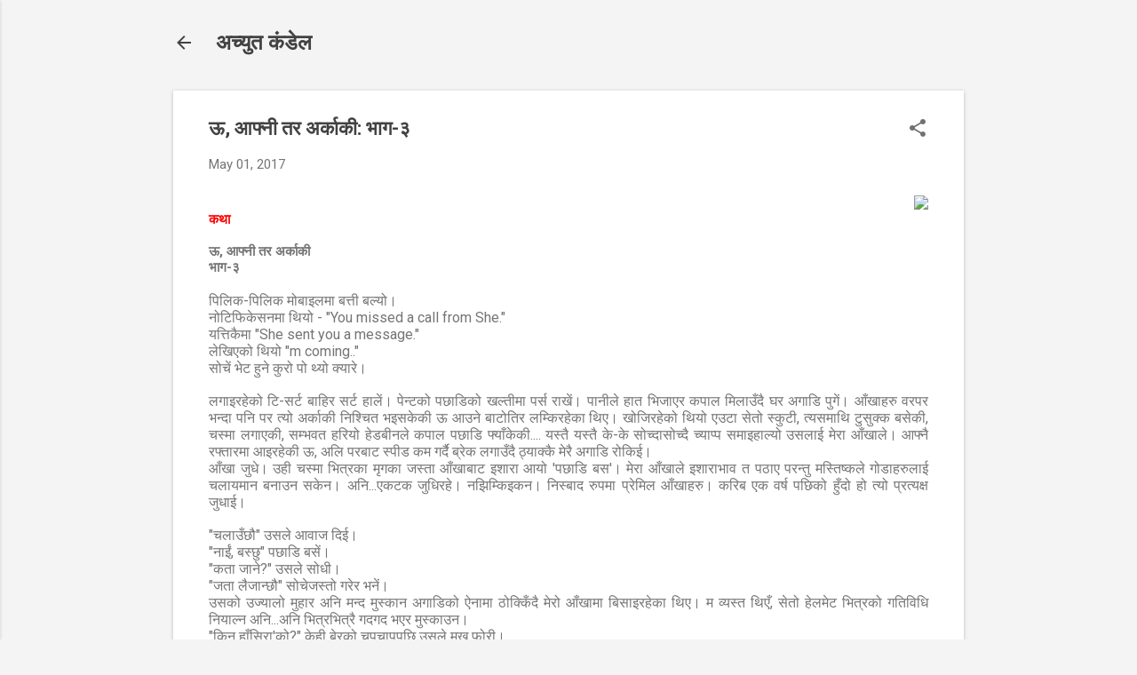

--- FILE ---
content_type: text/html; charset=UTF-8
request_url: https://www.achyutkandel.com.np/2017/09/blog-post_97.html
body_size: 29622
content:
<!DOCTYPE html>
<html dir='ltr' lang='en'>
<head>
<meta content='width=device-width, initial-scale=1' name='viewport'/>
<title>ऊ, आफ&#2381;न&#2368; तर अर&#2381;क&#2366;क&#2368;: भ&#2366;ग-३</title>
<meta content='text/html; charset=UTF-8' http-equiv='Content-Type'/>
<!-- Chrome, Firefox OS and Opera -->
<meta content='#f4f4f4' name='theme-color'/>
<!-- Windows Phone -->
<meta content='#f4f4f4' name='msapplication-navbutton-color'/>
<meta content='blogger' name='generator'/>
<link href="https://www.achyutkandel.com.np/favicon.ico" rel='icon' type='image/x-icon' />
<link href="https://www.achyutkandel.com.np/2017/09/blog-post_97.html" rel='canonical' />
<link rel="alternate" type="application/atom+xml" title=" अच&#2381;य&#2369;त क&#2306;ड&#2375;ल - Atom" href="https://www.achyutkandel.com.np/feeds/posts/default" />
<link rel="alternate" type="application/rss+xml" title=" अच&#2381;य&#2369;त क&#2306;ड&#2375;ल - RSS" href="https://www.achyutkandel.com.np/feeds/posts/default?alt=rss" />
<link rel="service.post" type="application/atom+xml" title=" अच&#2381;य&#2369;त क&#2306;ड&#2375;ल - Atom" href="https://www.blogger.com/feeds/6859161840127212154/posts/default" />

<link rel="alternate" type="application/atom+xml" title=" अच&#2381;य&#2369;त क&#2306;ड&#2375;ल - Atom" href="https://www.achyutkandel.com.np/feeds/2120669384059555750/comments/default" />
<!--Can't find substitution for tag [blog.ieCssRetrofitLinks]-->
<link href='https://blogger.googleusercontent.com/img/b/R29vZ2xl/AVvXsEhqQ79w4X61TMikMTXpSPd8XnMCGF21eE2E2J2NkvWzniXHKw7Y-mx5JCMpMA4DJhLhKzRH8eY7ryGy9ejOFPGO12rSnEx2sNOFPKditB4qKR-S4_klKl8i31r2WxhIuzDxWGzxCVKAohmN/s320/1.jpg' rel='image_src'/>
<meta content='नेपाली कथा,कविता, साहित्य ,लेख रचनाहरु' name='description'/>
<meta content='http://www.achyutkandel.com.np/2017/09/blog-post_97.html' property='og:url'/>
<meta content='ऊ, आफ्नी तर अर्काकी: भाग-३' property='og:title'/>
<meta content='नेपाली कथा,कविता, साहित्य ,लेख रचनाहरु' property='og:description'/>
<meta content='https://blogger.googleusercontent.com/img/b/R29vZ2xl/AVvXsEhqQ79w4X61TMikMTXpSPd8XnMCGF21eE2E2J2NkvWzniXHKw7Y-mx5JCMpMA4DJhLhKzRH8eY7ryGy9ejOFPGO12rSnEx2sNOFPKditB4qKR-S4_klKl8i31r2WxhIuzDxWGzxCVKAohmN/w1200-h630-p-k-no-nu/1.jpg' property='og:image'/>
<style type='text/css'>@font-face{font-family:'Roboto';font-style:italic;font-weight:300;font-stretch:100%;font-display:swap;src:url(//fonts.gstatic.com/s/roboto/v50/KFOKCnqEu92Fr1Mu53ZEC9_Vu3r1gIhOszmOClHrs6ljXfMMLt_QuAX-k3Yi128m0kN2.woff2)format('woff2');unicode-range:U+0460-052F,U+1C80-1C8A,U+20B4,U+2DE0-2DFF,U+A640-A69F,U+FE2E-FE2F;}@font-face{font-family:'Roboto';font-style:italic;font-weight:300;font-stretch:100%;font-display:swap;src:url(//fonts.gstatic.com/s/roboto/v50/KFOKCnqEu92Fr1Mu53ZEC9_Vu3r1gIhOszmOClHrs6ljXfMMLt_QuAz-k3Yi128m0kN2.woff2)format('woff2');unicode-range:U+0301,U+0400-045F,U+0490-0491,U+04B0-04B1,U+2116;}@font-face{font-family:'Roboto';font-style:italic;font-weight:300;font-stretch:100%;font-display:swap;src:url(//fonts.gstatic.com/s/roboto/v50/KFOKCnqEu92Fr1Mu53ZEC9_Vu3r1gIhOszmOClHrs6ljXfMMLt_QuAT-k3Yi128m0kN2.woff2)format('woff2');unicode-range:U+1F00-1FFF;}@font-face{font-family:'Roboto';font-style:italic;font-weight:300;font-stretch:100%;font-display:swap;src:url(//fonts.gstatic.com/s/roboto/v50/KFOKCnqEu92Fr1Mu53ZEC9_Vu3r1gIhOszmOClHrs6ljXfMMLt_QuAv-k3Yi128m0kN2.woff2)format('woff2');unicode-range:U+0370-0377,U+037A-037F,U+0384-038A,U+038C,U+038E-03A1,U+03A3-03FF;}@font-face{font-family:'Roboto';font-style:italic;font-weight:300;font-stretch:100%;font-display:swap;src:url(//fonts.gstatic.com/s/roboto/v50/KFOKCnqEu92Fr1Mu53ZEC9_Vu3r1gIhOszmOClHrs6ljXfMMLt_QuHT-k3Yi128m0kN2.woff2)format('woff2');unicode-range:U+0302-0303,U+0305,U+0307-0308,U+0310,U+0312,U+0315,U+031A,U+0326-0327,U+032C,U+032F-0330,U+0332-0333,U+0338,U+033A,U+0346,U+034D,U+0391-03A1,U+03A3-03A9,U+03B1-03C9,U+03D1,U+03D5-03D6,U+03F0-03F1,U+03F4-03F5,U+2016-2017,U+2034-2038,U+203C,U+2040,U+2043,U+2047,U+2050,U+2057,U+205F,U+2070-2071,U+2074-208E,U+2090-209C,U+20D0-20DC,U+20E1,U+20E5-20EF,U+2100-2112,U+2114-2115,U+2117-2121,U+2123-214F,U+2190,U+2192,U+2194-21AE,U+21B0-21E5,U+21F1-21F2,U+21F4-2211,U+2213-2214,U+2216-22FF,U+2308-230B,U+2310,U+2319,U+231C-2321,U+2336-237A,U+237C,U+2395,U+239B-23B7,U+23D0,U+23DC-23E1,U+2474-2475,U+25AF,U+25B3,U+25B7,U+25BD,U+25C1,U+25CA,U+25CC,U+25FB,U+266D-266F,U+27C0-27FF,U+2900-2AFF,U+2B0E-2B11,U+2B30-2B4C,U+2BFE,U+3030,U+FF5B,U+FF5D,U+1D400-1D7FF,U+1EE00-1EEFF;}@font-face{font-family:'Roboto';font-style:italic;font-weight:300;font-stretch:100%;font-display:swap;src:url(//fonts.gstatic.com/s/roboto/v50/KFOKCnqEu92Fr1Mu53ZEC9_Vu3r1gIhOszmOClHrs6ljXfMMLt_QuGb-k3Yi128m0kN2.woff2)format('woff2');unicode-range:U+0001-000C,U+000E-001F,U+007F-009F,U+20DD-20E0,U+20E2-20E4,U+2150-218F,U+2190,U+2192,U+2194-2199,U+21AF,U+21E6-21F0,U+21F3,U+2218-2219,U+2299,U+22C4-22C6,U+2300-243F,U+2440-244A,U+2460-24FF,U+25A0-27BF,U+2800-28FF,U+2921-2922,U+2981,U+29BF,U+29EB,U+2B00-2BFF,U+4DC0-4DFF,U+FFF9-FFFB,U+10140-1018E,U+10190-1019C,U+101A0,U+101D0-101FD,U+102E0-102FB,U+10E60-10E7E,U+1D2C0-1D2D3,U+1D2E0-1D37F,U+1F000-1F0FF,U+1F100-1F1AD,U+1F1E6-1F1FF,U+1F30D-1F30F,U+1F315,U+1F31C,U+1F31E,U+1F320-1F32C,U+1F336,U+1F378,U+1F37D,U+1F382,U+1F393-1F39F,U+1F3A7-1F3A8,U+1F3AC-1F3AF,U+1F3C2,U+1F3C4-1F3C6,U+1F3CA-1F3CE,U+1F3D4-1F3E0,U+1F3ED,U+1F3F1-1F3F3,U+1F3F5-1F3F7,U+1F408,U+1F415,U+1F41F,U+1F426,U+1F43F,U+1F441-1F442,U+1F444,U+1F446-1F449,U+1F44C-1F44E,U+1F453,U+1F46A,U+1F47D,U+1F4A3,U+1F4B0,U+1F4B3,U+1F4B9,U+1F4BB,U+1F4BF,U+1F4C8-1F4CB,U+1F4D6,U+1F4DA,U+1F4DF,U+1F4E3-1F4E6,U+1F4EA-1F4ED,U+1F4F7,U+1F4F9-1F4FB,U+1F4FD-1F4FE,U+1F503,U+1F507-1F50B,U+1F50D,U+1F512-1F513,U+1F53E-1F54A,U+1F54F-1F5FA,U+1F610,U+1F650-1F67F,U+1F687,U+1F68D,U+1F691,U+1F694,U+1F698,U+1F6AD,U+1F6B2,U+1F6B9-1F6BA,U+1F6BC,U+1F6C6-1F6CF,U+1F6D3-1F6D7,U+1F6E0-1F6EA,U+1F6F0-1F6F3,U+1F6F7-1F6FC,U+1F700-1F7FF,U+1F800-1F80B,U+1F810-1F847,U+1F850-1F859,U+1F860-1F887,U+1F890-1F8AD,U+1F8B0-1F8BB,U+1F8C0-1F8C1,U+1F900-1F90B,U+1F93B,U+1F946,U+1F984,U+1F996,U+1F9E9,U+1FA00-1FA6F,U+1FA70-1FA7C,U+1FA80-1FA89,U+1FA8F-1FAC6,U+1FACE-1FADC,U+1FADF-1FAE9,U+1FAF0-1FAF8,U+1FB00-1FBFF;}@font-face{font-family:'Roboto';font-style:italic;font-weight:300;font-stretch:100%;font-display:swap;src:url(//fonts.gstatic.com/s/roboto/v50/KFOKCnqEu92Fr1Mu53ZEC9_Vu3r1gIhOszmOClHrs6ljXfMMLt_QuAf-k3Yi128m0kN2.woff2)format('woff2');unicode-range:U+0102-0103,U+0110-0111,U+0128-0129,U+0168-0169,U+01A0-01A1,U+01AF-01B0,U+0300-0301,U+0303-0304,U+0308-0309,U+0323,U+0329,U+1EA0-1EF9,U+20AB;}@font-face{font-family:'Roboto';font-style:italic;font-weight:300;font-stretch:100%;font-display:swap;src:url(//fonts.gstatic.com/s/roboto/v50/KFOKCnqEu92Fr1Mu53ZEC9_Vu3r1gIhOszmOClHrs6ljXfMMLt_QuAb-k3Yi128m0kN2.woff2)format('woff2');unicode-range:U+0100-02BA,U+02BD-02C5,U+02C7-02CC,U+02CE-02D7,U+02DD-02FF,U+0304,U+0308,U+0329,U+1D00-1DBF,U+1E00-1E9F,U+1EF2-1EFF,U+2020,U+20A0-20AB,U+20AD-20C0,U+2113,U+2C60-2C7F,U+A720-A7FF;}@font-face{font-family:'Roboto';font-style:italic;font-weight:300;font-stretch:100%;font-display:swap;src:url(//fonts.gstatic.com/s/roboto/v50/KFOKCnqEu92Fr1Mu53ZEC9_Vu3r1gIhOszmOClHrs6ljXfMMLt_QuAj-k3Yi128m0g.woff2)format('woff2');unicode-range:U+0000-00FF,U+0131,U+0152-0153,U+02BB-02BC,U+02C6,U+02DA,U+02DC,U+0304,U+0308,U+0329,U+2000-206F,U+20AC,U+2122,U+2191,U+2193,U+2212,U+2215,U+FEFF,U+FFFD;}@font-face{font-family:'Roboto';font-style:normal;font-weight:400;font-stretch:100%;font-display:swap;src:url(//fonts.gstatic.com/s/roboto/v50/KFO7CnqEu92Fr1ME7kSn66aGLdTylUAMa3GUBHMdazTgWw.woff2)format('woff2');unicode-range:U+0460-052F,U+1C80-1C8A,U+20B4,U+2DE0-2DFF,U+A640-A69F,U+FE2E-FE2F;}@font-face{font-family:'Roboto';font-style:normal;font-weight:400;font-stretch:100%;font-display:swap;src:url(//fonts.gstatic.com/s/roboto/v50/KFO7CnqEu92Fr1ME7kSn66aGLdTylUAMa3iUBHMdazTgWw.woff2)format('woff2');unicode-range:U+0301,U+0400-045F,U+0490-0491,U+04B0-04B1,U+2116;}@font-face{font-family:'Roboto';font-style:normal;font-weight:400;font-stretch:100%;font-display:swap;src:url(//fonts.gstatic.com/s/roboto/v50/KFO7CnqEu92Fr1ME7kSn66aGLdTylUAMa3CUBHMdazTgWw.woff2)format('woff2');unicode-range:U+1F00-1FFF;}@font-face{font-family:'Roboto';font-style:normal;font-weight:400;font-stretch:100%;font-display:swap;src:url(//fonts.gstatic.com/s/roboto/v50/KFO7CnqEu92Fr1ME7kSn66aGLdTylUAMa3-UBHMdazTgWw.woff2)format('woff2');unicode-range:U+0370-0377,U+037A-037F,U+0384-038A,U+038C,U+038E-03A1,U+03A3-03FF;}@font-face{font-family:'Roboto';font-style:normal;font-weight:400;font-stretch:100%;font-display:swap;src:url(//fonts.gstatic.com/s/roboto/v50/KFO7CnqEu92Fr1ME7kSn66aGLdTylUAMawCUBHMdazTgWw.woff2)format('woff2');unicode-range:U+0302-0303,U+0305,U+0307-0308,U+0310,U+0312,U+0315,U+031A,U+0326-0327,U+032C,U+032F-0330,U+0332-0333,U+0338,U+033A,U+0346,U+034D,U+0391-03A1,U+03A3-03A9,U+03B1-03C9,U+03D1,U+03D5-03D6,U+03F0-03F1,U+03F4-03F5,U+2016-2017,U+2034-2038,U+203C,U+2040,U+2043,U+2047,U+2050,U+2057,U+205F,U+2070-2071,U+2074-208E,U+2090-209C,U+20D0-20DC,U+20E1,U+20E5-20EF,U+2100-2112,U+2114-2115,U+2117-2121,U+2123-214F,U+2190,U+2192,U+2194-21AE,U+21B0-21E5,U+21F1-21F2,U+21F4-2211,U+2213-2214,U+2216-22FF,U+2308-230B,U+2310,U+2319,U+231C-2321,U+2336-237A,U+237C,U+2395,U+239B-23B7,U+23D0,U+23DC-23E1,U+2474-2475,U+25AF,U+25B3,U+25B7,U+25BD,U+25C1,U+25CA,U+25CC,U+25FB,U+266D-266F,U+27C0-27FF,U+2900-2AFF,U+2B0E-2B11,U+2B30-2B4C,U+2BFE,U+3030,U+FF5B,U+FF5D,U+1D400-1D7FF,U+1EE00-1EEFF;}@font-face{font-family:'Roboto';font-style:normal;font-weight:400;font-stretch:100%;font-display:swap;src:url(//fonts.gstatic.com/s/roboto/v50/KFO7CnqEu92Fr1ME7kSn66aGLdTylUAMaxKUBHMdazTgWw.woff2)format('woff2');unicode-range:U+0001-000C,U+000E-001F,U+007F-009F,U+20DD-20E0,U+20E2-20E4,U+2150-218F,U+2190,U+2192,U+2194-2199,U+21AF,U+21E6-21F0,U+21F3,U+2218-2219,U+2299,U+22C4-22C6,U+2300-243F,U+2440-244A,U+2460-24FF,U+25A0-27BF,U+2800-28FF,U+2921-2922,U+2981,U+29BF,U+29EB,U+2B00-2BFF,U+4DC0-4DFF,U+FFF9-FFFB,U+10140-1018E,U+10190-1019C,U+101A0,U+101D0-101FD,U+102E0-102FB,U+10E60-10E7E,U+1D2C0-1D2D3,U+1D2E0-1D37F,U+1F000-1F0FF,U+1F100-1F1AD,U+1F1E6-1F1FF,U+1F30D-1F30F,U+1F315,U+1F31C,U+1F31E,U+1F320-1F32C,U+1F336,U+1F378,U+1F37D,U+1F382,U+1F393-1F39F,U+1F3A7-1F3A8,U+1F3AC-1F3AF,U+1F3C2,U+1F3C4-1F3C6,U+1F3CA-1F3CE,U+1F3D4-1F3E0,U+1F3ED,U+1F3F1-1F3F3,U+1F3F5-1F3F7,U+1F408,U+1F415,U+1F41F,U+1F426,U+1F43F,U+1F441-1F442,U+1F444,U+1F446-1F449,U+1F44C-1F44E,U+1F453,U+1F46A,U+1F47D,U+1F4A3,U+1F4B0,U+1F4B3,U+1F4B9,U+1F4BB,U+1F4BF,U+1F4C8-1F4CB,U+1F4D6,U+1F4DA,U+1F4DF,U+1F4E3-1F4E6,U+1F4EA-1F4ED,U+1F4F7,U+1F4F9-1F4FB,U+1F4FD-1F4FE,U+1F503,U+1F507-1F50B,U+1F50D,U+1F512-1F513,U+1F53E-1F54A,U+1F54F-1F5FA,U+1F610,U+1F650-1F67F,U+1F687,U+1F68D,U+1F691,U+1F694,U+1F698,U+1F6AD,U+1F6B2,U+1F6B9-1F6BA,U+1F6BC,U+1F6C6-1F6CF,U+1F6D3-1F6D7,U+1F6E0-1F6EA,U+1F6F0-1F6F3,U+1F6F7-1F6FC,U+1F700-1F7FF,U+1F800-1F80B,U+1F810-1F847,U+1F850-1F859,U+1F860-1F887,U+1F890-1F8AD,U+1F8B0-1F8BB,U+1F8C0-1F8C1,U+1F900-1F90B,U+1F93B,U+1F946,U+1F984,U+1F996,U+1F9E9,U+1FA00-1FA6F,U+1FA70-1FA7C,U+1FA80-1FA89,U+1FA8F-1FAC6,U+1FACE-1FADC,U+1FADF-1FAE9,U+1FAF0-1FAF8,U+1FB00-1FBFF;}@font-face{font-family:'Roboto';font-style:normal;font-weight:400;font-stretch:100%;font-display:swap;src:url(//fonts.gstatic.com/s/roboto/v50/KFO7CnqEu92Fr1ME7kSn66aGLdTylUAMa3OUBHMdazTgWw.woff2)format('woff2');unicode-range:U+0102-0103,U+0110-0111,U+0128-0129,U+0168-0169,U+01A0-01A1,U+01AF-01B0,U+0300-0301,U+0303-0304,U+0308-0309,U+0323,U+0329,U+1EA0-1EF9,U+20AB;}@font-face{font-family:'Roboto';font-style:normal;font-weight:400;font-stretch:100%;font-display:swap;src:url(//fonts.gstatic.com/s/roboto/v50/KFO7CnqEu92Fr1ME7kSn66aGLdTylUAMa3KUBHMdazTgWw.woff2)format('woff2');unicode-range:U+0100-02BA,U+02BD-02C5,U+02C7-02CC,U+02CE-02D7,U+02DD-02FF,U+0304,U+0308,U+0329,U+1D00-1DBF,U+1E00-1E9F,U+1EF2-1EFF,U+2020,U+20A0-20AB,U+20AD-20C0,U+2113,U+2C60-2C7F,U+A720-A7FF;}@font-face{font-family:'Roboto';font-style:normal;font-weight:400;font-stretch:100%;font-display:swap;src:url(//fonts.gstatic.com/s/roboto/v50/KFO7CnqEu92Fr1ME7kSn66aGLdTylUAMa3yUBHMdazQ.woff2)format('woff2');unicode-range:U+0000-00FF,U+0131,U+0152-0153,U+02BB-02BC,U+02C6,U+02DA,U+02DC,U+0304,U+0308,U+0329,U+2000-206F,U+20AC,U+2122,U+2191,U+2193,U+2212,U+2215,U+FEFF,U+FFFD;}@font-face{font-family:'Roboto';font-style:normal;font-weight:700;font-stretch:100%;font-display:swap;src:url(//fonts.gstatic.com/s/roboto/v50/KFO7CnqEu92Fr1ME7kSn66aGLdTylUAMa3GUBHMdazTgWw.woff2)format('woff2');unicode-range:U+0460-052F,U+1C80-1C8A,U+20B4,U+2DE0-2DFF,U+A640-A69F,U+FE2E-FE2F;}@font-face{font-family:'Roboto';font-style:normal;font-weight:700;font-stretch:100%;font-display:swap;src:url(//fonts.gstatic.com/s/roboto/v50/KFO7CnqEu92Fr1ME7kSn66aGLdTylUAMa3iUBHMdazTgWw.woff2)format('woff2');unicode-range:U+0301,U+0400-045F,U+0490-0491,U+04B0-04B1,U+2116;}@font-face{font-family:'Roboto';font-style:normal;font-weight:700;font-stretch:100%;font-display:swap;src:url(//fonts.gstatic.com/s/roboto/v50/KFO7CnqEu92Fr1ME7kSn66aGLdTylUAMa3CUBHMdazTgWw.woff2)format('woff2');unicode-range:U+1F00-1FFF;}@font-face{font-family:'Roboto';font-style:normal;font-weight:700;font-stretch:100%;font-display:swap;src:url(//fonts.gstatic.com/s/roboto/v50/KFO7CnqEu92Fr1ME7kSn66aGLdTylUAMa3-UBHMdazTgWw.woff2)format('woff2');unicode-range:U+0370-0377,U+037A-037F,U+0384-038A,U+038C,U+038E-03A1,U+03A3-03FF;}@font-face{font-family:'Roboto';font-style:normal;font-weight:700;font-stretch:100%;font-display:swap;src:url(//fonts.gstatic.com/s/roboto/v50/KFO7CnqEu92Fr1ME7kSn66aGLdTylUAMawCUBHMdazTgWw.woff2)format('woff2');unicode-range:U+0302-0303,U+0305,U+0307-0308,U+0310,U+0312,U+0315,U+031A,U+0326-0327,U+032C,U+032F-0330,U+0332-0333,U+0338,U+033A,U+0346,U+034D,U+0391-03A1,U+03A3-03A9,U+03B1-03C9,U+03D1,U+03D5-03D6,U+03F0-03F1,U+03F4-03F5,U+2016-2017,U+2034-2038,U+203C,U+2040,U+2043,U+2047,U+2050,U+2057,U+205F,U+2070-2071,U+2074-208E,U+2090-209C,U+20D0-20DC,U+20E1,U+20E5-20EF,U+2100-2112,U+2114-2115,U+2117-2121,U+2123-214F,U+2190,U+2192,U+2194-21AE,U+21B0-21E5,U+21F1-21F2,U+21F4-2211,U+2213-2214,U+2216-22FF,U+2308-230B,U+2310,U+2319,U+231C-2321,U+2336-237A,U+237C,U+2395,U+239B-23B7,U+23D0,U+23DC-23E1,U+2474-2475,U+25AF,U+25B3,U+25B7,U+25BD,U+25C1,U+25CA,U+25CC,U+25FB,U+266D-266F,U+27C0-27FF,U+2900-2AFF,U+2B0E-2B11,U+2B30-2B4C,U+2BFE,U+3030,U+FF5B,U+FF5D,U+1D400-1D7FF,U+1EE00-1EEFF;}@font-face{font-family:'Roboto';font-style:normal;font-weight:700;font-stretch:100%;font-display:swap;src:url(//fonts.gstatic.com/s/roboto/v50/KFO7CnqEu92Fr1ME7kSn66aGLdTylUAMaxKUBHMdazTgWw.woff2)format('woff2');unicode-range:U+0001-000C,U+000E-001F,U+007F-009F,U+20DD-20E0,U+20E2-20E4,U+2150-218F,U+2190,U+2192,U+2194-2199,U+21AF,U+21E6-21F0,U+21F3,U+2218-2219,U+2299,U+22C4-22C6,U+2300-243F,U+2440-244A,U+2460-24FF,U+25A0-27BF,U+2800-28FF,U+2921-2922,U+2981,U+29BF,U+29EB,U+2B00-2BFF,U+4DC0-4DFF,U+FFF9-FFFB,U+10140-1018E,U+10190-1019C,U+101A0,U+101D0-101FD,U+102E0-102FB,U+10E60-10E7E,U+1D2C0-1D2D3,U+1D2E0-1D37F,U+1F000-1F0FF,U+1F100-1F1AD,U+1F1E6-1F1FF,U+1F30D-1F30F,U+1F315,U+1F31C,U+1F31E,U+1F320-1F32C,U+1F336,U+1F378,U+1F37D,U+1F382,U+1F393-1F39F,U+1F3A7-1F3A8,U+1F3AC-1F3AF,U+1F3C2,U+1F3C4-1F3C6,U+1F3CA-1F3CE,U+1F3D4-1F3E0,U+1F3ED,U+1F3F1-1F3F3,U+1F3F5-1F3F7,U+1F408,U+1F415,U+1F41F,U+1F426,U+1F43F,U+1F441-1F442,U+1F444,U+1F446-1F449,U+1F44C-1F44E,U+1F453,U+1F46A,U+1F47D,U+1F4A3,U+1F4B0,U+1F4B3,U+1F4B9,U+1F4BB,U+1F4BF,U+1F4C8-1F4CB,U+1F4D6,U+1F4DA,U+1F4DF,U+1F4E3-1F4E6,U+1F4EA-1F4ED,U+1F4F7,U+1F4F9-1F4FB,U+1F4FD-1F4FE,U+1F503,U+1F507-1F50B,U+1F50D,U+1F512-1F513,U+1F53E-1F54A,U+1F54F-1F5FA,U+1F610,U+1F650-1F67F,U+1F687,U+1F68D,U+1F691,U+1F694,U+1F698,U+1F6AD,U+1F6B2,U+1F6B9-1F6BA,U+1F6BC,U+1F6C6-1F6CF,U+1F6D3-1F6D7,U+1F6E0-1F6EA,U+1F6F0-1F6F3,U+1F6F7-1F6FC,U+1F700-1F7FF,U+1F800-1F80B,U+1F810-1F847,U+1F850-1F859,U+1F860-1F887,U+1F890-1F8AD,U+1F8B0-1F8BB,U+1F8C0-1F8C1,U+1F900-1F90B,U+1F93B,U+1F946,U+1F984,U+1F996,U+1F9E9,U+1FA00-1FA6F,U+1FA70-1FA7C,U+1FA80-1FA89,U+1FA8F-1FAC6,U+1FACE-1FADC,U+1FADF-1FAE9,U+1FAF0-1FAF8,U+1FB00-1FBFF;}@font-face{font-family:'Roboto';font-style:normal;font-weight:700;font-stretch:100%;font-display:swap;src:url(//fonts.gstatic.com/s/roboto/v50/KFO7CnqEu92Fr1ME7kSn66aGLdTylUAMa3OUBHMdazTgWw.woff2)format('woff2');unicode-range:U+0102-0103,U+0110-0111,U+0128-0129,U+0168-0169,U+01A0-01A1,U+01AF-01B0,U+0300-0301,U+0303-0304,U+0308-0309,U+0323,U+0329,U+1EA0-1EF9,U+20AB;}@font-face{font-family:'Roboto';font-style:normal;font-weight:700;font-stretch:100%;font-display:swap;src:url(//fonts.gstatic.com/s/roboto/v50/KFO7CnqEu92Fr1ME7kSn66aGLdTylUAMa3KUBHMdazTgWw.woff2)format('woff2');unicode-range:U+0100-02BA,U+02BD-02C5,U+02C7-02CC,U+02CE-02D7,U+02DD-02FF,U+0304,U+0308,U+0329,U+1D00-1DBF,U+1E00-1E9F,U+1EF2-1EFF,U+2020,U+20A0-20AB,U+20AD-20C0,U+2113,U+2C60-2C7F,U+A720-A7FF;}@font-face{font-family:'Roboto';font-style:normal;font-weight:700;font-stretch:100%;font-display:swap;src:url(//fonts.gstatic.com/s/roboto/v50/KFO7CnqEu92Fr1ME7kSn66aGLdTylUAMa3yUBHMdazQ.woff2)format('woff2');unicode-range:U+0000-00FF,U+0131,U+0152-0153,U+02BB-02BC,U+02C6,U+02DA,U+02DC,U+0304,U+0308,U+0329,U+2000-206F,U+20AC,U+2122,U+2191,U+2193,U+2212,U+2215,U+FEFF,U+FFFD;}</style>
<style id='page-skin-1' type='text/css'><!--
/*! normalize.css v8.0.0 | MIT License | github.com/necolas/normalize.css */html{line-height:1.15;-webkit-text-size-adjust:100%}body{margin:0}h1{font-size:2em;margin:.67em 0}hr{box-sizing:content-box;height:0;overflow:visible}pre{font-family:monospace,monospace;font-size:1em}a{background-color:transparent}abbr[title]{border-bottom:none;text-decoration:underline;text-decoration:underline dotted}b,strong{font-weight:bolder}code,kbd,samp{font-family:monospace,monospace;font-size:1em}small{font-size:80%}sub,sup{font-size:75%;line-height:0;position:relative;vertical-align:baseline}sub{bottom:-0.25em}sup{top:-0.5em}img{border-style:none}button,input,optgroup,select,textarea{font-family:inherit;font-size:100%;line-height:1.15;margin:0}button,input{overflow:visible}button,select{text-transform:none}button,[type="button"],[type="reset"],[type="submit"]{-webkit-appearance:button}button::-moz-focus-inner,[type="button"]::-moz-focus-inner,[type="reset"]::-moz-focus-inner,[type="submit"]::-moz-focus-inner{border-style:none;padding:0}button:-moz-focusring,[type="button"]:-moz-focusring,[type="reset"]:-moz-focusring,[type="submit"]:-moz-focusring{outline:1px dotted ButtonText}fieldset{padding:.35em .75em .625em}legend{box-sizing:border-box;color:inherit;display:table;max-width:100%;padding:0;white-space:normal}progress{vertical-align:baseline}textarea{overflow:auto}[type="checkbox"],[type="radio"]{box-sizing:border-box;padding:0}[type="number"]::-webkit-inner-spin-button,[type="number"]::-webkit-outer-spin-button{height:auto}[type="search"]{-webkit-appearance:textfield;outline-offset:-2px}[type="search"]::-webkit-search-decoration{-webkit-appearance:none}::-webkit-file-upload-button{-webkit-appearance:button;font:inherit}details{display:block}summary{display:list-item}template{display:none}[hidden]{display:none}
/*!************************************************
* Blogger Template Style
* Name: Essential
**************************************************/
body{
overflow-wrap:break-word;
word-break:break-word;
word-wrap:break-word
}
.hidden{
display:none
}
.invisible{
visibility:hidden
}
.container:after,.float-container:after{
clear:both;
content:"";
display:table
}
.clearboth{
clear:both
}
#comments .comment .comment-actions,.subscribe-popup .FollowByEmail .follow-by-email-submit,.widget.Profile .profile-link,.widget.Profile .profile-link.visit-profile{
background:transparent;
border:0;
box-shadow:none;
color:#2196f3;
cursor:pointer;
font-size:14px;
font-weight:700;
outline:none;
text-decoration:none;
text-transform:uppercase;
width:auto
}
.dim-overlay{
height:100vh;
left:0;
position:fixed;
top:0;
width:100%
}
#sharing-dim-overlay{
background-color:transparent
}
input::-ms-clear{
display:none
}
.blogger-logo,.svg-icon-24.blogger-logo{
fill:#ff9800;
opacity:1
}
.loading-spinner-large{
-webkit-animation:mspin-rotate 1568.63ms linear infinite;
animation:mspin-rotate 1568.63ms linear infinite;
height:48px;
overflow:hidden;
position:absolute;
width:48px;
z-index:200
}
.loading-spinner-large>div{
-webkit-animation:mspin-revrot 5332ms steps(4) infinite;
animation:mspin-revrot 5332ms steps(4) infinite
}
.loading-spinner-large>div>div{
-webkit-animation:mspin-singlecolor-large-film 1333ms steps(81) infinite;
animation:mspin-singlecolor-large-film 1333ms steps(81) infinite;
background-size:100%;
height:48px;
width:3888px
}
.mspin-black-large>div>div,.mspin-grey_54-large>div>div{
background-image:url(https://www.blogblog.com/indie/mspin_black_large.svg)
}
.mspin-white-large>div>div{
background-image:url(https://www.blogblog.com/indie/mspin_white_large.svg)
}
.mspin-grey_54-large{
opacity:.54
}
@-webkit-keyframes mspin-singlecolor-large-film{
0%{
-webkit-transform:translateX(0);
transform:translateX(0)
}
to{
-webkit-transform:translateX(-3888px);
transform:translateX(-3888px)
}
}
@keyframes mspin-singlecolor-large-film{
0%{
-webkit-transform:translateX(0);
transform:translateX(0)
}
to{
-webkit-transform:translateX(-3888px);
transform:translateX(-3888px)
}
}
@-webkit-keyframes mspin-rotate{
0%{
-webkit-transform:rotate(0deg);
transform:rotate(0deg)
}
to{
-webkit-transform:rotate(1turn);
transform:rotate(1turn)
}
}
@keyframes mspin-rotate{
0%{
-webkit-transform:rotate(0deg);
transform:rotate(0deg)
}
to{
-webkit-transform:rotate(1turn);
transform:rotate(1turn)
}
}
@-webkit-keyframes mspin-revrot{
0%{
-webkit-transform:rotate(0deg);
transform:rotate(0deg)
}
to{
-webkit-transform:rotate(-1turn);
transform:rotate(-1turn)
}
}
@keyframes mspin-revrot{
0%{
-webkit-transform:rotate(0deg);
transform:rotate(0deg)
}
to{
-webkit-transform:rotate(-1turn);
transform:rotate(-1turn)
}
}
.skip-navigation{
background-color:#fff;
box-sizing:border-box;
color:#000;
display:block;
height:0;
left:0;
line-height:50px;
overflow:hidden;
padding-top:0;
position:fixed;
text-align:center;
top:0;
-webkit-transition:box-shadow .3s,height .3s,padding-top .3s;
transition:box-shadow .3s,height .3s,padding-top .3s;
width:100%;
z-index:900
}
.skip-navigation:focus{
box-shadow:0 4px 5px 0 rgba(0,0,0,.14),0 1px 10px 0 rgba(0,0,0,.12),0 2px 4px -1px rgba(0,0,0,.2);
height:50px
}
#main{
outline:none
}
.main-heading{
position:absolute;
clip:rect(1px,1px,1px,1px);
padding:0;
border:0;
height:1px;
width:1px;
overflow:hidden
}
.Attribution{
margin-top:1em;
text-align:center
}
.Attribution .blogger img,.Attribution .blogger svg{
vertical-align:bottom
}
.Attribution .blogger img{
margin-right:.5em
}
.Attribution div{
line-height:24px;
margin-top:.5em
}
.Attribution .copyright,.Attribution .image-attribution{
font-size:.7em;
margin-top:1.5em
}
.BLOG_mobile_video_class{
display:none
}
.bg-photo{
background-attachment:scroll!important
}
body .CSS_LIGHTBOX{
z-index:900
}
.extendable .show-less,.extendable .show-more{
border-color:#2196f3;
color:#2196f3;
margin-top:8px
}
.extendable .show-less.hidden,.extendable .show-more.hidden,.inline-ad{
display:none
}
.inline-ad{
max-width:100%;
overflow:hidden
}
.adsbygoogle{
display:block
}
#cookieChoiceInfo{
bottom:0;
top:auto
}
iframe.b-hbp-video{
border:0
}
.post-body iframe,.post-body img{
max-width:100%
}
.post-body a[imageanchor=\31]{
display:inline-block
}
.byline{
margin-right:1em
}
.byline:last-child{
margin-right:0
}
.link-copied-dialog{
max-width:520px;
outline:0
}
.link-copied-dialog .modal-dialog-buttons{
margin-top:8px
}
.link-copied-dialog .goog-buttonset-default{
background:transparent;
border:0
}
.link-copied-dialog .goog-buttonset-default:focus{
outline:0
}
.paging-control-container{
margin-bottom:16px
}
.paging-control-container .paging-control{
display:inline-block
}
.paging-control-container .comment-range-text:after,.paging-control-container .paging-control{
color:#2196f3
}
.paging-control-container .comment-range-text,.paging-control-container .paging-control{
margin-right:8px
}
.paging-control-container .comment-range-text:after,.paging-control-container .paging-control:after{
content:"\b7";
cursor:default;
padding-left:8px;
pointer-events:none
}
.paging-control-container .comment-range-text:last-child:after,.paging-control-container .paging-control:last-child:after{
content:none
}
.byline.reactions iframe{
height:20px
}
.b-notification{
color:#000;
background-color:#fff;
border-bottom:1px solid #000;
box-sizing:border-box;
padding:16px 32px;
text-align:center
}
.b-notification.visible{
-webkit-transition:margin-top .3s cubic-bezier(.4,0,.2,1);
transition:margin-top .3s cubic-bezier(.4,0,.2,1)
}
.b-notification.invisible{
position:absolute
}
.b-notification-close{
position:absolute;
right:8px;
top:8px
}
.no-posts-message{
line-height:40px;
text-align:center
}
@media screen and (max-width:800px){
body.item-view .post-body a[imageanchor=\31][style*=float\:\ left\;],body.item-view .post-body a[imageanchor=\31][style*=float\:\ right\;]{
float:none!important;
clear:none!important
}
body.item-view .post-body a[imageanchor=\31] img{
display:block;
height:auto;
margin:0 auto
}
body.item-view .post-body>.separator:first-child>a[imageanchor=\31]:first-child{
margin-top:20px
}
.post-body a[imageanchor]{
display:block
}
body.item-view .post-body a[imageanchor=\31]{
margin-left:0!important;
margin-right:0!important
}
body.item-view .post-body a[imageanchor=\31]+a[imageanchor=\31]{
margin-top:16px
}
}
.item-control{
display:none
}
#comments{
border-top:1px dashed rgba(0,0,0,.54);
margin-top:20px;
padding:20px
}
#comments .comment-thread ol{
margin:0;
padding-left:0;
padding-left:0
}
#comments .comment-thread .comment-replies,#comments .comment .comment-replybox-single{
margin-left:60px
}
#comments .comment-thread .thread-count{
display:none
}
#comments .comment{
list-style-type:none;
padding:0 0 30px;
position:relative
}
#comments .comment .comment{
padding-bottom:8px
}
.comment .avatar-image-container{
position:absolute
}
.comment .avatar-image-container img{
border-radius:50%
}
.avatar-image-container svg,.comment .avatar-image-container .avatar-icon{
border-radius:50%;
border:1px solid #707070;
box-sizing:border-box;
fill:#707070;
height:35px;
margin:0;
padding:7px;
width:35px
}
.comment .comment-block{
margin-top:10px;
margin-left:60px;
padding-bottom:0
}
#comments .comment-author-header-wrapper{
margin-left:40px
}
#comments .comment .thread-expanded .comment-block{
padding-bottom:20px
}
#comments .comment .comment-header .user,#comments .comment .comment-header .user a{
color:#424242;
font-style:normal;
font-weight:700
}
#comments .comment .comment-actions{
bottom:0;
margin-bottom:15px;
position:absolute
}
#comments .comment .comment-actions>*{
margin-right:8px
}
#comments .comment .comment-header .datetime{
bottom:0;
display:inline-block;
font-size:13px;
font-style:italic;
margin-left:8px
}
#comments .comment .comment-footer .comment-timestamp a,#comments .comment .comment-header .datetime,#comments .comment .comment-header .datetime a{
color:rgba(66,66,66,.54)
}
#comments .comment .comment-content,.comment .comment-body{
margin-top:12px;
word-break:break-word
}
.comment-body{
margin-bottom:12px
}
#comments.embed[data-num-comments=\30]{
border:0;
margin-top:0;
padding-top:0
}
#comment-editor-src,#comments.embed[data-num-comments=\30] #comment-post-message,#comments.embed[data-num-comments=\30] div.comment-form>p,#comments.embed[data-num-comments=\30] p.comment-footer{
display:none
}
.comments .comments-content .loadmore.loaded{
max-height:0;
opacity:0;
overflow:hidden
}
.extendable .remaining-items{
height:0;
overflow:hidden;
-webkit-transition:height .3s cubic-bezier(.4,0,.2,1);
transition:height .3s cubic-bezier(.4,0,.2,1)
}
.extendable .remaining-items.expanded{
height:auto
}
.svg-icon-24,.svg-icon-24-button{
cursor:pointer;
height:24px;
width:24px;
min-width:24px
}
.touch-icon{
margin:-12px;
padding:12px
}
.touch-icon:active,.touch-icon:focus{
background-color:hsla(0,0%,60%,.4);
border-radius:50%
}
svg:not(:root).touch-icon{
overflow:visible
}
html[dir=rtl] .rtl-reversible-icon{
-webkit-transform:scaleX(-1);
transform:scaleX(-1)
}
.svg-icon-24-button,.touch-icon-button{
background:transparent;
border:0;
margin:0;
outline:none;
padding:0
}
.touch-icon-button .touch-icon:active,.touch-icon-button .touch-icon:focus{
background-color:transparent
}
.touch-icon-button:active .touch-icon,.touch-icon-button:focus .touch-icon{
background-color:hsla(0,0%,60%,.4);
border-radius:50%
}
.Profile .default-avatar-wrapper .avatar-icon{
border-radius:50%;
border:1px solid #707070;
box-sizing:border-box;
fill:#707070;
margin:0
}
.Profile .individual .default-avatar-wrapper .avatar-icon{
padding:25px
}
.Profile .individual .avatar-icon,.Profile .individual .profile-img{
height:120px;
width:120px
}
.Profile .team .default-avatar-wrapper .avatar-icon{
padding:8px
}
.Profile .team .avatar-icon,.Profile .team .default-avatar-wrapper,.Profile .team .profile-img{
height:40px;
width:40px
}
.snippet-container{
margin:0;
position:relative;
overflow:hidden
}
.snippet-fade{
bottom:0;
box-sizing:border-box;
position:absolute;
width:96px;
right:0
}
.snippet-fade:after{
content:"\2026";
float:right
}
.post-bottom{
-webkit-box-align:center;
align-items:center;
display:-webkit-box;
display:flex;
flex-wrap:wrap
}
.post-footer{
-webkit-box-flex:1;
flex:1 1 auto;
flex-wrap:wrap;
-webkit-box-ordinal-group:2;
order:1
}
.post-footer>*{
-webkit-box-flex:0;
flex:0 1 auto
}
.post-footer .byline:last-child{
margin-right:1em
}
.jump-link{
-webkit-box-flex:0;
flex:0 0 auto;
-webkit-box-ordinal-group:3;
order:2
}
.centered-top-container.sticky{
left:0;
position:fixed;
right:0;
top:0;
width:auto;
z-index:50;
-webkit-transition-property:opacity,-webkit-transform;
transition-property:opacity,-webkit-transform;
transition-property:transform,opacity;
transition-property:transform,opacity,-webkit-transform;
-webkit-transition-duration:.2s;
transition-duration:.2s;
-webkit-transition-timing-function:cubic-bezier(.4,0,.2,1);
transition-timing-function:cubic-bezier(.4,0,.2,1)
}
.centered-top-placeholder{
display:none
}
.collapsed-header .centered-top-placeholder{
display:block
}
.centered-top-container .Header .replaced h1,.centered-top-placeholder .Header .replaced h1{
display:none
}
.centered-top-container.sticky .Header .replaced h1{
display:block
}
.centered-top-container.sticky .Header .header-widget{
background:none
}
.centered-top-container.sticky .Header .header-image-wrapper{
display:none
}
.centered-top-container img,.centered-top-placeholder img{
max-width:100%
}
.collapsible{
-webkit-transition:height .3s cubic-bezier(.4,0,.2,1);
transition:height .3s cubic-bezier(.4,0,.2,1)
}
.collapsible,.collapsible>summary{
display:block;
overflow:hidden
}
.collapsible>:not(summary){
display:none
}
.collapsible[open]>:not(summary){
display:block
}
.collapsible:focus,.collapsible>summary:focus{
outline:none
}
.collapsible>summary{
cursor:pointer;
display:block;
padding:0
}
.collapsible:focus>summary,.collapsible>summary:focus{
background-color:transparent
}
.collapsible>summary::-webkit-details-marker{
display:none
}
.collapsible-title{
-webkit-box-align:center;
align-items:center;
display:-webkit-box;
display:flex
}
.collapsible-title .title{
-webkit-box-flex:1;
flex:1 1 auto;
-webkit-box-ordinal-group:1;
order:0;
overflow:hidden;
text-overflow:ellipsis;
white-space:nowrap
}
.collapsible-title .chevron-down,.collapsible[open] .collapsible-title .chevron-up{
display:block
}
.collapsible-title .chevron-up,.collapsible[open] .collapsible-title .chevron-down{
display:none
}
.flat-button{
font-weight:700;
text-transform:uppercase;
border-radius:2px;
padding:8px;
margin:-8px
}
.flat-button,.flat-icon-button{
cursor:pointer;
display:inline-block
}
.flat-icon-button{
background:transparent;
border:0;
outline:none;
margin:-12px;
padding:12px;
box-sizing:content-box;
line-height:0
}
.flat-icon-button,.flat-icon-button .splash-wrapper{
border-radius:50%
}
.flat-icon-button .splash.animate{
-webkit-animation-duration:.3s;
animation-duration:.3s
}
.overflowable-container{
max-height:46px;
overflow:hidden;
position:relative
}
.overflow-button{
cursor:pointer
}
#overflowable-dim-overlay{
background:transparent
}
.overflow-popup{
box-shadow:0 2px 2px 0 rgba(0,0,0,.14),0 3px 1px -2px rgba(0,0,0,.2),0 1px 5px 0 rgba(0,0,0,.12);
background-color:#ffffff;
left:0;
max-width:calc(100% - 32px);
position:absolute;
top:0;
visibility:hidden;
z-index:101
}
.overflow-popup ul{
list-style:none
}
.overflow-popup .tabs li,.overflow-popup li{
display:block;
height:auto
}
.overflow-popup .tabs li{
padding-left:0;
padding-right:0
}
.overflow-button.hidden,.overflow-popup .tabs li.hidden,.overflow-popup li.hidden{
display:none
}
.pill-button{
background:transparent;
border:1px solid;
border-radius:12px;
cursor:pointer;
display:inline-block;
padding:4px 16px;
text-transform:uppercase
}
.ripple{
position:relative
}
.ripple>*{
z-index:1
}
.splash-wrapper{
bottom:0;
left:0;
overflow:hidden;
pointer-events:none;
position:absolute;
right:0;
top:0;
z-index:0
}
.splash{
background:#ccc;
border-radius:100%;
display:block;
opacity:.6;
position:absolute;
-webkit-transform:scale(0);
transform:scale(0)
}
.splash.animate{
-webkit-animation:ripple-effect .4s linear;
animation:ripple-effect .4s linear
}
@-webkit-keyframes ripple-effect{
to{
opacity:0;
-webkit-transform:scale(2.5);
transform:scale(2.5)
}
}
@keyframes ripple-effect{
to{
opacity:0;
-webkit-transform:scale(2.5);
transform:scale(2.5)
}
}
.search{
display:-webkit-box;
display:flex;
line-height:24px;
width:24px
}
.search.focused,.search.focused .section{
width:100%
}
.search form{
z-index:101
}
.search h3{
display:none
}
.search form{
display:-webkit-box;
display:flex;
-webkit-box-flex:1;
flex:1 0 0;
border-bottom:1px solid transparent;
padding-bottom:8px
}
.search form>*{
display:none
}
.search.focused form>*{
display:block
}
.search .search-input label{
display:none
}
.collapsed-header .centered-top-container .search.focused form{
border-bottom-color:transparent
}
.search-expand{
-webkit-box-flex:0;
flex:0 0 auto
}
.search-expand-text{
display:none
}
.search-close{
display:inline;
vertical-align:middle
}
.search-input{
-webkit-box-flex:1;
flex:1 0 1px
}
.search-input input{
background:none;
border:0;
box-sizing:border-box;
color:#424242;
display:inline-block;
outline:none;
width:calc(100% - 48px)
}
.search-input input.no-cursor{
color:transparent;
text-shadow:0 0 0 #424242
}
.collapsed-header .centered-top-container .search-action,.collapsed-header .centered-top-container .search-input input{
color:#424242
}
.collapsed-header .centered-top-container .search-input input.no-cursor{
color:transparent;
text-shadow:0 0 0 #424242
}
.collapsed-header .centered-top-container .search-input input.no-cursor:focus,.search-input input.no-cursor:focus{
outline:none
}
.search-focused>*{
visibility:hidden
}
.search-focused .search,.search-focused .search-icon{
visibility:visible
}
.widget.Sharing .sharing-button{
display:none
}
.widget.Sharing .sharing-buttons li{
padding:0
}
.widget.Sharing .sharing-buttons li span{
display:none
}
.post-share-buttons{
position:relative
}
.sharing-open.touch-icon-button:active .touch-icon,.sharing-open.touch-icon-button:focus .touch-icon{
background-color:transparent
}
.share-buttons{
background-color:#ffffff;
border-radius:2px;
box-shadow:0 2px 2px 0 rgba(0,0,0,.14),0 3px 1px -2px rgba(0,0,0,.2),0 1px 5px 0 rgba(0,0,0,.12);
color:#424242;
list-style:none;
margin:0;
padding:8px 0;
position:absolute;
top:-11px;
min-width:200px;
z-index:101
}
.share-buttons.hidden{
display:none
}
.sharing-button{
background:transparent;
border:0;
margin:0;
outline:none;
padding:0;
cursor:pointer
}
.share-buttons li{
margin:0;
height:48px
}
.share-buttons li:last-child{
margin-bottom:0
}
.share-buttons li .sharing-platform-button{
box-sizing:border-box;
cursor:pointer;
display:block;
height:100%;
margin-bottom:0;
padding:0 16px;
position:relative;
width:100%
}
.share-buttons li .sharing-platform-button:focus,.share-buttons li .sharing-platform-button:hover{
background-color:hsla(0,0%,50.2%,.1);
outline:none
}
.share-buttons li svg[class*=sharing-],.share-buttons li svg[class^=sharing-]{
position:absolute;
top:10px
}
.share-buttons li span.sharing-platform-button{
position:relative;
top:0
}
.share-buttons li .platform-sharing-text{
display:block;
font-size:16px;
line-height:48px;
white-space:nowrap;
margin-left:56px
}
.sidebar-container{
background-color:#ffffff;
max-width:284px;
overflow-y:auto;
-webkit-transition-property:-webkit-transform;
transition-property:-webkit-transform;
transition-property:transform;
transition-property:transform,-webkit-transform;
-webkit-transition-duration:.3s;
transition-duration:.3s;
-webkit-transition-timing-function:cubic-bezier(0,0,.2,1);
transition-timing-function:cubic-bezier(0,0,.2,1);
width:284px;
z-index:101;
-webkit-overflow-scrolling:touch
}
.sidebar-container .navigation{
line-height:0;
padding:16px
}
.sidebar-container .sidebar-back{
cursor:pointer
}
.sidebar-container .widget{
background:none;
margin:0 16px;
padding:16px 0
}
.sidebar-container .widget .title{
color:#424242;
margin:0
}
.sidebar-container .widget ul{
list-style:none;
margin:0;
padding:0
}
.sidebar-container .widget ul ul{
margin-left:1em
}
.sidebar-container .widget li{
font-size:16px;
line-height:normal
}
.sidebar-container .widget+.widget{
border-top:1px dashed #cccccc
}
.BlogArchive li{
margin:16px 0
}
.BlogArchive li:last-child{
margin-bottom:0
}
.Label li a{
display:inline-block
}
.BlogArchive .post-count,.Label .label-count{
float:right;
margin-left:.25em
}
.BlogArchive .post-count:before,.Label .label-count:before{
content:"("
}
.BlogArchive .post-count:after,.Label .label-count:after{
content:")"
}
.widget.Translate .skiptranslate>div{
display:block!important
}
.widget.Profile .profile-link{
display:-webkit-box;
display:flex
}
.widget.Profile .team-member .default-avatar-wrapper,.widget.Profile .team-member .profile-img{
-webkit-box-flex:0;
flex:0 0 auto;
margin-right:1em
}
.widget.Profile .individual .profile-link{
-webkit-box-orient:vertical;
-webkit-box-direction:normal;
flex-direction:column
}
.widget.Profile .team .profile-link .profile-name{
align-self:center;
display:block;
-webkit-box-flex:1;
flex:1 1 auto
}
.dim-overlay{
background-color:rgba(0,0,0,.54);
z-index:100
}
body.sidebar-visible{
overflow-y:hidden
}
@media screen and (max-width:1439px){
.sidebar-container{
bottom:0;
position:fixed;
top:0;
left:0;
right:auto
}
.sidebar-container.sidebar-invisible{
-webkit-transition-timing-function:cubic-bezier(.4,0,.6,1);
transition-timing-function:cubic-bezier(.4,0,.6,1);
-webkit-transform:translateX(-284px);
transform:translateX(-284px)
}
}
@media screen and (min-width:1440px){
.sidebar-container{
position:absolute;
top:0;
left:0;
right:auto
}
.sidebar-container .navigation{
display:none
}
}
.dialog{
box-shadow:0 2px 2px 0 rgba(0,0,0,.14),0 3px 1px -2px rgba(0,0,0,.2),0 1px 5px 0 rgba(0,0,0,.12);
background:#ffffff;
box-sizing:border-box;
color:#757575;
padding:30px;
position:fixed;
text-align:center;
width:calc(100% - 24px);
z-index:101
}
.dialog input[type=email],.dialog input[type=text]{
background-color:transparent;
border:0;
border-bottom:1px solid rgba(117,117,117,.12);
color:#757575;
display:block;
font-family:Roboto, sans-serif;
font-size:16px;
line-height:24px;
margin:auto;
padding-bottom:7px;
outline:none;
text-align:center;
width:100%
}
.dialog input[type=email]::-webkit-input-placeholder,.dialog input[type=text]::-webkit-input-placeholder{
color:#757575
}
.dialog input[type=email]::-moz-placeholder,.dialog input[type=text]::-moz-placeholder{
color:#757575
}
.dialog input[type=email]:-ms-input-placeholder,.dialog input[type=text]:-ms-input-placeholder{
color:#757575
}
.dialog input[type=email]::-ms-input-placeholder,.dialog input[type=text]::-ms-input-placeholder{
color:#757575
}
.dialog input[type=email]::placeholder,.dialog input[type=text]::placeholder{
color:#757575
}
.dialog input[type=email]:focus,.dialog input[type=text]:focus{
border-bottom:2px solid #2196f3;
padding-bottom:6px
}
.dialog input.no-cursor{
color:transparent;
text-shadow:0 0 0 #757575
}
.dialog input.no-cursor:focus{
outline:none
}
.dialog input[type=submit]{
font-family:Roboto, sans-serif
}
.dialog .goog-buttonset-default{
color:#2196f3
}
.subscribe-popup{
max-width:364px
}
.subscribe-popup h3{
color:#424242;
font-size:1.8em;
margin-top:0
}
.subscribe-popup .FollowByEmail h3{
display:none
}
.subscribe-popup .FollowByEmail .follow-by-email-submit{
color:#2196f3;
display:inline-block;
margin:24px auto 0;
width:auto;
white-space:normal
}
.subscribe-popup .FollowByEmail .follow-by-email-submit:disabled{
cursor:default;
opacity:.3
}
@media (max-width:800px){
.blog-name div.widget.Subscribe{
margin-bottom:16px
}
body.item-view .blog-name div.widget.Subscribe{
margin:8px auto 16px;
width:100%
}
}
.tabs{
list-style:none
}
.tabs li,.tabs li a{
display:inline-block
}
.tabs li a{
cursor:pointer;
font-weight:700;
text-transform:uppercase;
padding:12px 8px
}
.tabs .selected{
border-bottom:4px solid #424242
}
.tabs .selected a{
color:#424242
}
body#layout .bg-photo,body#layout .bg-photo-overlay{
display:none
}
body#layout .page_body{
padding:0;
position:relative;
top:0
}
body#layout .page{
display:inline-block;
left:inherit;
position:relative;
vertical-align:top;
width:540px
}
body#layout .centered{
max-width:954px
}
body#layout .navigation{
display:none
}
body#layout .sidebar-container{
display:inline-block;
width:40%
}
body#layout .hamburger-menu,body#layout .search{
display:none
}
.centered-top-container .svg-icon-24,body.collapsed-header .centered-top-placeholder .svg-icon-24{
fill:#424242
}
.sidebar-container .svg-icon-24{
fill:#707070
}
.centered-bottom .svg-icon-24,body.collapsed-header .centered-top-container .svg-icon-24{
fill:#707070
}
.centered-bottom .share-buttons .svg-icon-24,.share-buttons .svg-icon-24{
fill:#424242
}
body{
background-color:#f4f4f4;
color:#757575;
font:15px Roboto, sans-serif;
margin:0;
min-height:100vh
}
img{
max-width:100%
}
h3{
color:#757575;
font-size:16px
}
a{
text-decoration:none;
color:#2196f3
}
a:visited{
color:#2196f3
}
a:hover{
color:#2196f3
}
blockquote{
color:#444444;
font:italic 300 15px Roboto, sans-serif;
font-size:x-large;
text-align:center
}
.pill-button{
font-size:12px
}
.bg-photo-container{
height:480px;
overflow:hidden;
position:absolute;
width:100%;
z-index:1
}
.bg-photo{
background:#f4f4f4 none repeat scroll top left;
background-attachment:scroll;
background-size:cover;
-webkit-filter:blur(0px);
filter:blur(0px);
height:calc(100% + 2 * 0px);
left:0px;
position:absolute;
top:0px;
width:calc(100% + 2 * 0px)
}
.bg-photo-overlay{
background:rgba(0, 0, 0 ,0);
background-size:cover;
height:480px;
position:absolute;
width:100%;
z-index:2
}
.hamburger-menu{
float:left;
margin-top:0
}
.sticky .hamburger-menu{
float:none;
position:absolute
}
.no-sidebar-widget .hamburger-menu{
display:none
}
.footer .widget .title{
margin:0;
line-height:24px
}
.search{
border-bottom:1px solid rgba(66, 66, 66, 0);
float:right;
position:relative;
-webkit-transition-property:width;
transition-property:width;
-webkit-transition-duration:.5s;
transition-duration:.5s;
-webkit-transition-timing-function:cubic-bezier(.4,0,.2,1);
transition-timing-function:cubic-bezier(.4,0,.2,1);
z-index:101
}
.search .dim-overlay{
background-color:transparent
}
.search form{
height:36px;
-webkit-transition:border-color .2s cubic-bezier(.4,0,.2,1) .5s;
transition:border-color .2s cubic-bezier(.4,0,.2,1) .5s
}
.search.focused{
width:calc(100% - 48px)
}
.search.focused form{
display:-webkit-box;
display:flex;
-webkit-box-flex:1;
flex:1 0 1px;
border-color:#424242;
margin-left:-24px;
padding-left:36px;
position:relative;
width:auto
}
.item-view .search,.sticky .search{
right:0;
float:none;
margin-left:0;
position:absolute
}
.item-view .search.focused,.sticky .search.focused{
width:calc(100% - 50px)
}
.item-view .search.focused form,.sticky .search.focused form{
border-bottom-color:#757575
}
.centered-top-placeholder.cloned .search form{
z-index:30
}
.search_button{
-webkit-box-flex:0;
flex:0 0 24px;
-webkit-box-orient:vertical;
-webkit-box-direction:normal;
flex-direction:column
}
.search_button svg{
margin-top:0
}
.search-input{
height:48px
}
.search-input input{
display:block;
color:#424242;
font:16px Roboto, sans-serif;
height:48px;
line-height:48px;
padding:0;
width:100%
}
.search-input input::-webkit-input-placeholder{
color:#424242;
opacity:.3
}
.search-input input::-moz-placeholder{
color:#424242;
opacity:.3
}
.search-input input:-ms-input-placeholder{
color:#424242;
opacity:.3
}
.search-input input::-ms-input-placeholder{
color:#424242;
opacity:.3
}
.search-input input::placeholder{
color:#424242;
opacity:.3
}
.search-action{
background:transparent;
border:0;
color:#424242;
cursor:pointer;
display:none;
height:48px;
margin-top:0
}
.sticky .search-action{
color:#757575
}
.search.focused .search-action{
display:block
}
.search.focused .search-action:disabled{
opacity:.3
}
.page_body{
position:relative;
z-index:20
}
.page_body .widget{
margin-bottom:16px
}
.page_body .centered{
box-sizing:border-box;
display:-webkit-box;
display:flex;
-webkit-box-orient:vertical;
-webkit-box-direction:normal;
flex-direction:column;
margin:0 auto;
max-width:922px;
min-height:100vh;
padding:24px 0
}
.page_body .centered>*{
-webkit-box-flex:0;
flex:0 0 auto
}
.page_body .centered>.footer{
margin-top:auto;
text-align:center
}
.blog-name{
margin:32px 0 16px
}
.item-view .blog-name,.sticky .blog-name{
box-sizing:border-box;
margin-left:36px;
min-height:48px;
opacity:1;
padding-top:12px
}
.blog-name .subscribe-section-container{
margin-bottom:32px;
text-align:center;
-webkit-transition-property:opacity;
transition-property:opacity;
-webkit-transition-duration:.5s;
transition-duration:.5s
}
.item-view .blog-name .subscribe-section-container,.sticky .blog-name .subscribe-section-container{
margin:0 0 8px
}
.blog-name .subscribe-empty-placeholder{
margin-bottom:48px
}
.blog-name .PageList{
margin-top:16px;
padding-top:8px;
text-align:center
}
.blog-name .PageList .overflowable-contents{
width:100%
}
.blog-name .PageList h3.title{
color:#424242;
margin:8px auto;
text-align:center;
width:100%
}
.centered-top-container .blog-name{
-webkit-transition-property:opacity;
transition-property:opacity;
-webkit-transition-duration:.5s;
transition-duration:.5s
}
.item-view .return_link{
margin-bottom:12px;
margin-top:12px;
position:absolute
}
.item-view .blog-name{
display:-webkit-box;
display:flex;
flex-wrap:wrap;
margin:0 48px 27px
}
.item-view .subscribe-section-container{
-webkit-box-flex:0;
flex:0 0 auto
}
.item-view #header,.item-view .Header{
margin-bottom:5px;
margin-right:15px
}
.item-view .sticky .Header{
margin-bottom:0
}
.item-view .Header p{
margin:10px 0 0;
text-align:left
}
.item-view .post-share-buttons-bottom{
margin-right:16px
}
.sticky{
background:#ffffff;
box-shadow:0 0 20px 0 rgba(0,0,0,.7);
box-sizing:border-box;
margin-left:0
}
.sticky #header{
margin-bottom:8px;
margin-right:8px
}
.sticky .centered-top{
margin:4px auto;
max-width:890px;
min-height:48px
}
.sticky .blog-name{
display:-webkit-box;
display:flex;
margin:0 48px
}
.sticky .blog-name #header{
-webkit-box-flex:0;
flex:0 1 auto;
-webkit-box-ordinal-group:2;
order:1;
overflow:hidden
}
.sticky .blog-name .subscribe-section-container{
-webkit-box-flex:0;
flex:0 0 auto;
-webkit-box-ordinal-group:3;
order:2
}
.sticky .Header h1{
overflow:hidden;
text-overflow:ellipsis;
white-space:nowrap;
margin-right:-10px;
margin-bottom:-10px;
padding-right:10px;
padding-bottom:10px
}
.sticky .Header p,.sticky .PageList{
display:none
}
.search-focused .hamburger-menu,.search-focused>*{
visibility:visible
}
.item-view .search-focused .blog-name,.sticky .search-focused .blog-name{
opacity:0
}
.centered-bottom,.centered-top-container,.centered-top-placeholder{
padding:0 16px
}
.centered-top{
position:relative
}
.item-view .centered-top.search-focused .subscribe-section-container,.sticky .centered-top.search-focused .subscribe-section-container{
opacity:0
}
.page_body.has-vertical-ads .centered .centered-bottom{
display:inline-block;
width:calc(100% - 176px)
}
.Header h1{
font:bold 45px Roboto, sans-serif;
line-height:normal;
margin:0 0 13px;
text-align:center;
width:100%
}
.Header h1,.Header h1 a,.Header h1 a:hover,.Header h1 a:visited{
color:#424242
}
.item-view .Header h1,.sticky .Header h1{
font-size:24px;
line-height:24px;
margin:0;
text-align:left
}
.sticky .Header h1,.sticky .Header h1 a,.sticky .Header h1 a:hover,.sticky .Header h1 a:visited{
color:#757575
}
.Header p{
color:#424242;
margin:0 0 13px;
opacity:.8;
text-align:center
}
.widget .title{
line-height:28px
}
.BlogArchive li{
font-size:16px
}
.BlogArchive .post-count{
color:#757575
}
#page_body .FeaturedPost,.Blog .blog-posts .post-outer-container{
background:#ffffff;
min-height:40px;
padding:30px 40px;
width:auto;
box-shadow:0 1px 4px 0 rgba(60, 64, 67, 0.30)
}
.Blog .blog-posts .post-outer-container:last-child{
margin-bottom:0
}
.Blog .blog-posts .post-outer-container .post-outer{
border:0;
position:relative;
padding-bottom:.25em
}
.post-outer-container{
margin-bottom:16px
}
.post:first-child{
margin-top:0
}
.post .thumb{
float:left;
height:20%;
width:20%
}
.post-share-buttons-bottom,.post-share-buttons-top{
float:right
}
.post-share-buttons-bottom{
margin-right:24px
}
.post-footer,.post-header{
clear:left;
color:rgba(0, 0, 0, 0.54);
margin:0;
width:inherit
}
.blog-pager{
text-align:center
}
.blog-pager a{
color:#2196f3
}
.blog-pager a:visited{
color:#2196f3
}
.blog-pager a:hover{
color:#2196f3
}
.post-title{
font:bold 22px Roboto, sans-serif;
float:left;
margin:0 0 8px;
max-width:calc(100% - 48px)
}
.post-title a{
font:bold 30px Roboto, sans-serif
}
.post-title,.post-title a,.post-title a:hover,.post-title a:visited{
color:#424242
}
.post-body{
color:#757575;
font:15px Roboto, sans-serif;
line-height:1.6em;
margin:1.5em 0 2em;
display:block
}
.post-body img{
height:inherit
}
.post-body .snippet-thumbnail{
float:left;
margin:0;
margin-right:2em;
max-height:128px;
max-width:128px
}
.post-body .snippet-thumbnail img{
max-width:100%
}
.main .FeaturedPost .widget-content{
border:0;
position:relative;
padding-bottom:.25em
}
.FeaturedPost img{
margin-top:2em
}
.FeaturedPost .snippet-container{
margin:2em 0
}
.FeaturedPost .snippet-container p{
margin:0
}
.FeaturedPost .snippet-thumbnail{
float:none;
height:auto;
margin-bottom:2em;
margin-right:0;
overflow:hidden;
max-height:calc(600px + 2em);
max-width:100%;
text-align:center;
width:100%
}
.FeaturedPost .snippet-thumbnail img{
max-width:100%;
width:100%
}
.byline{
color:rgba(0, 0, 0, 0.54);
display:inline-block;
line-height:24px;
margin-top:8px;
vertical-align:top
}
.byline.post-author:first-child{
margin-right:0
}
.byline.reactions .reactions-label{
line-height:22px;
vertical-align:top
}
.byline.post-share-buttons{
position:relative;
display:inline-block;
margin-top:0;
width:100%
}
.byline.post-share-buttons .sharing{
float:right
}
.flat-button.ripple:hover{
background-color:rgba(33,150,243,.12)
}
.flat-button.ripple .splash{
background-color:rgba(33,150,243,.4)
}
a.timestamp-link,a:active.timestamp-link,a:visited.timestamp-link{
color:inherit;
font:inherit;
text-decoration:inherit
}
.post-share-buttons{
margin-left:0
}
.post-share-buttons.invisible{
display:none
}
.clear-sharing{
min-height:24px
}
.comment-link{
color:#2196f3;
position:relative
}
.comment-link .num_comments{
margin-left:8px;
vertical-align:top
}
#comment-holder .continue{
display:none
}
#comment-editor{
margin-bottom:20px;
margin-top:20px
}
#comments .comment-form h4,#comments h3.title{
position:absolute;
clip:rect(1px,1px,1px,1px);
padding:0;
border:0;
height:1px;
width:1px;
overflow:hidden
}
.post-filter-message{
background-color:rgba(0,0,0,.7);
color:#fff;
display:table;
margin-bottom:16px;
width:100%
}
.post-filter-message div{
display:table-cell;
padding:15px 28px
}
.post-filter-message div:last-child{
padding-left:0;
text-align:right
}
.post-filter-message a{
white-space:nowrap
}
.post-filter-message .search-label,.post-filter-message .search-query{
font-weight:700;
color:#2196f3
}
#blog-pager{
margin:2em 0
}
#blog-pager a{
color:#2196f3;
font-size:14px
}
.subscribe-button{
border-color:#424242;
color:#424242
}
.sticky .subscribe-button{
border-color:#757575;
color:#757575
}
.tabs{
margin:0 auto;
padding:0
}
.tabs li{
margin:0 8px;
vertical-align:top
}
.tabs .overflow-button a,.tabs li a{
color:#757575;
font:700 normal 15px Roboto, sans-serif;
line-height:18px
}
.tabs .overflow-button a{
padding:12px 8px
}
.overflow-popup .tabs li{
text-align:left
}
.overflow-popup li a{
color:#757575;
display:block;
padding:8px 20px
}
.overflow-popup li.selected a{
color:#424242
}
.ReportAbuse.widget{
margin-bottom:0
}
.ReportAbuse a.report_abuse{
display:inline-block;
margin-bottom:8px;
font:15px Roboto, sans-serif;
font-weight:400;
line-height:24px
}
.ReportAbuse a.report_abuse,.ReportAbuse a.report_abuse:hover{
color:#888
}
.byline.post-labels a,.Label li,.Label span.label-size{
background-color:#f7f7f7;
border:1px solid #f7f7f7;
border-radius:15px;
display:inline-block;
margin:4px 4px 4px 0;
padding:3px 8px
}
.byline.post-labels a,.Label a{
color:#2196f3
}
.Label ul{
list-style:none;
padding:0
}
.PopularPosts{
background-color:#f4f4f4;
padding:30px 40px
}
.PopularPosts .item-content{
color:#757575;
margin-top:24px
}
.PopularPosts a,.PopularPosts a:hover,.PopularPosts a:visited{
color:#2196f3
}
.PopularPosts .post-title,.PopularPosts .post-title a,.PopularPosts .post-title a:hover,.PopularPosts .post-title a:visited{
color:#424242;
font-size:18px;
font-weight:700;
line-height:24px
}
.PopularPosts,.PopularPosts h3.title a{
color:#757575;
font:15px Roboto, sans-serif
}
.main .PopularPosts{
padding:16px 40px
}
.PopularPosts h3.title{
font-size:14px;
margin:0
}
.PopularPosts h3.post-title{
margin-bottom:0
}
.PopularPosts .byline{
color:rgba(0, 0, 0, 0.54)
}
.PopularPosts .jump-link{
float:right;
margin-top:16px
}
.PopularPosts .post-header .byline{
font-size:.9em;
font-style:italic;
margin-top:6px
}
.PopularPosts ul{
list-style:none;
padding:0;
margin:0
}
.PopularPosts .post{
padding:20px 0
}
.PopularPosts .post+.post{
border-top:1px dashed #cccccc
}
.PopularPosts .item-thumbnail{
float:left;
margin-right:32px
}
.PopularPosts .item-thumbnail img{
height:88px;
padding:0;
width:88px
}
.inline-ad{
margin-bottom:16px
}
.desktop-ad .inline-ad{
display:block
}
.adsbygoogle{
overflow:hidden
}
.vertical-ad-container{
float:right;
margin-right:16px;
width:128px
}
.vertical-ad-container .AdSense+.AdSense{
margin-top:16px
}
.inline-ad-placeholder,.vertical-ad-placeholder{
background:#ffffff;
border:1px solid #000;
opacity:.9;
vertical-align:middle;
text-align:center
}
.inline-ad-placeholder span,.vertical-ad-placeholder span{
margin-top:290px;
display:block;
text-transform:uppercase;
font-weight:700;
color:#424242
}
.vertical-ad-placeholder{
height:600px
}
.vertical-ad-placeholder span{
margin-top:290px;
padding:0 40px
}
.inline-ad-placeholder{
height:90px
}
.inline-ad-placeholder span{
margin-top:36px
}
.Attribution{
display:inline-block;
color:#757575
}
.Attribution a,.Attribution a:hover,.Attribution a:visited{
color:#2196f3
}
.Attribution svg{
display:none
}
.sidebar-container{
box-shadow:1px 1px 3px rgba(0,0,0,.1)
}
.sidebar-container,.sidebar-container .sidebar_bottom{
background-color:#ffffff
}
.sidebar-container .navigation,.sidebar-container .sidebar_top_wrapper{
background-color:#f7f7f7
}
.sidebar-container .sidebar_top{
overflow:auto
}
.sidebar-container .sidebar_bottom{
width:100%;
padding-top:16px
}
.sidebar-container .widget:first-child{
padding-top:0
}
.no-sidebar-widget .sidebar-container,.preview .sidebar-container{
display:none
}
.sidebar_top .widget.Profile{
padding-bottom:16px
}
.widget.Profile{
margin:0;
width:100%
}
.widget.Profile h2{
display:none
}
.widget.Profile h3.title{
color:rgba(0,0,0,0.52);
margin:16px 32px
}
.widget.Profile .individual{
text-align:center
}
.widget.Profile .individual .profile-link{
padding:1em
}
.widget.Profile .individual .default-avatar-wrapper .avatar-icon{
margin:auto
}
.widget.Profile .team{
margin-bottom:32px;
margin-left:32px;
margin-right:32px
}
.widget.Profile ul{
list-style:none;
padding:0
}
.widget.Profile li{
margin:10px 0
}
.widget.Profile .profile-img{
border-radius:50%;
float:none
}
.widget.Profile .profile-link{
color:#424242;
font-size:.9em;
margin-bottom:1em;
opacity:.87;
overflow:hidden
}
.widget.Profile .profile-link.visit-profile{
border-style:solid;
border-width:1px;
border-radius:12px;
cursor:pointer;
font-size:12px;
font-weight:400;
padding:5px 20px;
display:inline-block;
line-height:normal
}
.widget.Profile dd{
color:rgba(0, 0, 0, 0.54);
margin:0 16px
}
.widget.Profile location{
margin-bottom:1em
}
.widget.Profile .profile-textblock{
font-size:14px;
line-height:24px;
position:relative
}
body.sidebar-visible .bg-photo-container,body.sidebar-visible .page_body{
overflow-y:scroll
}
@media screen and (min-width:1440px){
.sidebar-container{
min-height:100%;
overflow:visible;
z-index:32
}
.sidebar-container.show-sidebar-top{
margin-top:480px;
min-height:calc(100% - 480px)
}
.sidebar-container .sidebar_top_wrapper{
background-color:rgba(255, 255, 255, 1);
height:480px;
margin-top:-480px
}
.sidebar-container .sidebar_top{
height:480px;
max-height:480px
}
.sidebar-container .sidebar_bottom{
max-width:284px;
width:284px
}
body.collapsed-header .sidebar-container{
z-index:15
}
.sidebar-container .sidebar_top:empty{
display:none
}
.sidebar-container .sidebar_top>:only-child{
-webkit-box-flex:0;
flex:0 0 auto;
align-self:center;
width:100%
}
.sidebar_top_wrapper.no-items{
display:none
}
}
.post-snippet.snippet-container{
max-height:120px
}
.post-snippet .snippet-item{
line-height:24px
}
.post-snippet .snippet-fade{
background:-webkit-linear-gradient(left,#ffffff 0,#ffffff 20%,rgba(255, 255, 255, 0) 100%);
background:linear-gradient(to left,#ffffff 0,#ffffff 20%,rgba(255, 255, 255, 0) 100%);
color:#757575;
height:24px
}
.popular-posts-snippet.snippet-container{
max-height:72px
}
.popular-posts-snippet .snippet-item{
line-height:24px
}
.PopularPosts .popular-posts-snippet .snippet-fade{
color:#757575;
height:24px
}
.main .popular-posts-snippet .snippet-fade{
background:-webkit-linear-gradient(left,#f4f4f4 0,#f4f4f4 20%,rgba(244, 244, 244, 0) 100%);
background:linear-gradient(to left,#f4f4f4 0,#f4f4f4 20%,rgba(244, 244, 244, 0) 100%)
}
.sidebar_bottom .popular-posts-snippet .snippet-fade{
background:-webkit-linear-gradient(left,#ffffff 0,#ffffff 20%,rgba(255, 255, 255, 0) 100%);
background:linear-gradient(to left,#ffffff 0,#ffffff 20%,rgba(255, 255, 255, 0) 100%)
}
.profile-snippet.snippet-container{
max-height:192px
}
.has-location .profile-snippet.snippet-container{
max-height:144px
}
.profile-snippet .snippet-item{
line-height:24px
}
.profile-snippet .snippet-fade{
background:-webkit-linear-gradient(left,#f7f7f7 0,#f7f7f7 20%,rgba(247, 247, 247, 0) 100%);
background:linear-gradient(to left,#f7f7f7 0,#f7f7f7 20%,rgba(247, 247, 247, 0) 100%);
color:rgba(0, 0, 0, 0.54);
height:24px
}
@media screen and (min-width:1440px){
.profile-snippet .snippet-fade{
background:-webkit-linear-gradient(left,rgba(255, 255, 255, 1) 0,rgba(255, 255, 255, 1) 20%,rgba(255, 255, 255, 0) 100%);
background:linear-gradient(to left,rgba(255, 255, 255, 1) 0,rgba(255, 255, 255, 1) 20%,rgba(255, 255, 255, 0) 100%)
}
}
@media screen and (max-width:800px){
.blog-name{
margin-top:0
}
body.item-view .blog-name{
margin:0 48px
}
.blog-name .subscribe-empty-placeholder{
margin-bottom:0
}
.centered-bottom{
padding:8px
}
body.item-view .centered-bottom{
padding:0
}
body.item-view #header,body.item-view .widget.Header{
margin-right:0
}
body.collapsed-header .centered-top-container .blog-name{
display:block
}
body.collapsed-header .centered-top-container .widget.Header h1{
text-align:center
}
.widget.Header header{
padding:0
}
.widget.Header h1{
font-size:$(blog.title.font.size * 24/45);
line-height:$(blog.title.font.size * 24/45);
margin-bottom:13px
}
body.item-view .widget.Header h1,body.item-view .widget.Header p{
text-align:center
}
.blog-name .widget.PageList{
padding:0
}
body.item-view .centered-top{
margin-bottom:5px
}
.search-action,.search-input{
margin-bottom:-8px
}
.search form{
margin-bottom:8px
}
body.item-view .subscribe-section-container{
margin:5px 0 0;
width:100%
}
#page_body.section div.widget.FeaturedPost,.widget.Blog .blog-posts .post-outer-container,.widget.PopularPosts{
padding:16px
}
.widget.Blog .blog-posts .post-outer-container .post-outer{
padding:0
}
.post:first-child{
margin:0
}
.post-body .snippet-thumbnail{
margin:0 3vw 3vw 0
}
.post-body .snippet-thumbnail img{
height:20vw;
width:20vw;
max-height:128px;
max-width:128px
}
.widget.PopularPosts div.item-thumbnail{
margin:0 3vw 3vw 0
}
.widget.PopularPosts div.item-thumbnail img{
height:20vw;
width:20vw;
max-height:88px;
max-width:88px
}
.post-title{
line-height:1
}
.post-title,.post-title a{
font-size:20px
}
#page_body.section div.widget.FeaturedPost h3 a{
font-size:22px
}
.mobile-ad .inline-ad{
display:block
}
.page_body.has-vertical-ads .vertical-ad-container,.page_body.has-vertical-ads .vertical-ad-container ins{
display:none
}
.page_body.has-vertical-ads .centered .centered-bottom,.page_body.has-vertical-ads .centered .centered-top{
display:block;
width:auto
}
.post-filter-message div{
padding:8px 16px
}
}
@media screen and (min-width:1440px){
body{
position:relative
}
body.item-view .blog-name{
margin-left:48px
}
.no-sidebar-widget .page_body,.preview .page_body{
margin-left:0
}
.page_body{
margin-left:284px
}
.search{
margin-left:0
}
.search.focused{
width:100%
}
.sticky{
padding-left:284px
}
.hamburger-menu{
display:none
}
body.collapsed-header .page_body .centered-top-container{
padding-left:284px;
padding-right:0;
width:100%
}
body.collapsed-header .centered-top-container .search.focused{
width:100%
}
body.collapsed-header .centered-top-container .blog-name{
margin-left:0
}
body.collapsed-header.item-view .centered-top-container .search.focused{
width:calc(100% - 50px)
}
body.collapsed-header.item-view .centered-top-container .blog-name{
margin-left:40px
}
}

--></style>
<style id='template-skin-1' type='text/css'><!--
body#layout .hidden,
body#layout .invisible {
display: inherit;
}
body#layout .navigation {
display: none;
}
body#layout .page,
body#layout .sidebar_top,
body#layout .sidebar_bottom {
display: inline-block;
left: inherit;
position: relative;
vertical-align: top;
}
body#layout .page {
float: right;
margin-left: 20px;
width: 55%;
}
body#layout .sidebar-container {
float: right;
width: 40%;
}
body#layout .hamburger-menu {
display: none;
}
--></style>
<script async='async' src='https://www.gstatic.com/external_hosted/clipboardjs/clipboard.min.js'></script>
<link href='https://www.blogger.com/dyn-css/authorization.css?targetBlogID=6859161840127212154&amp;zx=257a0f6b-1766-4bea-9e13-03c3b723d9fa' media='none' onload='if(media!=&#39;all&#39;)media=&#39;all&#39;' rel='stylesheet'/><noscript><link href='https://www.blogger.com/dyn-css/authorization.css?targetBlogID=6859161840127212154&amp;zx=257a0f6b-1766-4bea-9e13-03c3b723d9fa' rel='stylesheet'/></noscript>
<meta name='google-adsense-platform-account' content='ca-host-pub-1556223355139109'/>
<meta name='google-adsense-platform-domain' content='blogspot.com'/>

</head>
<body class='item-view variant-strm_light'>
<a class='skip-navigation' href='#main' tabindex='0'>
Skip to main content
</a>
<div class='page'>
<div class='bg-photo-overlay'></div>
<div class='bg-photo-container'>
<div class='bg-photo'></div>
</div>
<div class='page_body'>
<div class='centered'>
<div class='centered-top-placeholder'></div>
<header class='centered-top-container' role='banner'>
<div class='centered-top'>
<a class='return_link' href="https://www.achyutkandel.com.np/">
<button class='svg-icon-24-button back-button rtl-reversible-icon flat-icon-button ripple'>
<svg class='svg-icon-24'>
<use xlink:href='/responsive/sprite_v1_6.css.svg#ic_arrow_back_black_24dp' xmlns:xlink='http://www.w3.org/1999/xlink'></use>
</svg>
</button>
</a>
<div class='clearboth'></div>
<div class='blog-name container'>
<div class='container section' id='header' name='Header'><div class='widget Header' data-version='2' id='Header1'>
<div class='header-widget'>
<div>
<h1>
<a href="https://www.achyutkandel.com.np/">
 अच&#2381;य&#2369;त क&#2306;ड&#2375;ल
</a>
</h1>
</div>
<p>
</p>
</div>
</div></div>
<nav role='navigation'>
<div class='clearboth section' id='page_list_top' name='Page List (Top)'>
</div>
</nav>
</div>
</div>
</header>
<div>
<div class='vertical-ad-container no-items section' id='ads' name='Ads'>
</div>
<main class='centered-bottom' id='main' role='main' tabindex='-1'>
<div class='main section' id='page_body' name='Page Body'>
<div class='widget Blog' data-version='2' id='Blog1'>
<div class='blog-posts hfeed container'>
<article class='post-outer-container'>
<div class='post-outer'>
<div class='post'>
<script type='application/ld+json'>{
  "@context": "http://schema.org",
  "@type": "BlogPosting",
  "mainEntityOfPage": {
    "@type": "WebPage",
    "@id": "http://www.achyutkandel.com.np/2017/09/blog-post_97.html"
  },
  "headline": "ऊ, आफ&#2381;न&#2368; तर अर&#2381;क&#2366;क&#2368;: भ&#2366;ग-३","description": "कथ&#2366;  ऊ, आफ&#2381;न&#2368; तर अर&#2381;क&#2366;क&#2368;  भ&#2366;ग-३   प&#2367;ल&#2367;क - प&#2367;ल&#2367;क  म&#2379;ब&#2366;इलम&#2366;  बत&#2381;त&#2368;  बल&#2381;य&#2379;&#2404;   न&#2379;ट&#2367;फ&#2367;क&#2375;सनम&#2366;  थ&#2367;य&#2379;  - \u0026quot;You missed a call from She.\u0026quot;  ...","datePublished": "2017-05-01T18:28:00+09:30",
  "dateModified": "2018-08-04T02:53:53+09:30","image": {
    "@type": "ImageObject","url": "https://blogger.googleusercontent.com/img/b/R29vZ2xl/AVvXsEhqQ79w4X61TMikMTXpSPd8XnMCGF21eE2E2J2NkvWzniXHKw7Y-mx5JCMpMA4DJhLhKzRH8eY7ryGy9ejOFPGO12rSnEx2sNOFPKditB4qKR-S4_klKl8i31r2WxhIuzDxWGzxCVKAohmN/w1200-h630-p-k-no-nu/1.jpg",
    "height": 630,
    "width": 1200},"publisher": {
    "@type": "Organization",
    "name": "Blogger",
    "logo": {
      "@type": "ImageObject",
      "url": "https://blogger.googleusercontent.com/img/b/U2hvZWJveA/AVvXsEgfMvYAhAbdHksiBA24JKmb2Tav6K0GviwztID3Cq4VpV96HaJfy0viIu8z1SSw_G9n5FQHZWSRao61M3e58ImahqBtr7LiOUS6m_w59IvDYwjmMcbq3fKW4JSbacqkbxTo8B90dWp0Cese92xfLMPe_tg11g/h60/",
      "width": 206,
      "height": 60
    }
  },"author": {
    "@type": "Person",
    "name": "Anonymous"
  }
}</script>
<a name='2120669384059555750'></a>
<h3 class='post-title entry-title'>
ऊ, आफ&#2381;न&#2368; तर अर&#2381;क&#2366;क&#2368;: भ&#2366;ग-३
</h3>
<div class='post-share-buttons post-share-buttons-top'>
<div class='byline post-share-buttons goog-inline-block'>
<div aria-owns='sharing-popup-Blog1-byline-2120669384059555750' class='sharing' data-title='ऊ, आफ्नी तर अर्काकी: भाग-३'>
<button aria-controls='sharing-popup-Blog1-byline-2120669384059555750' aria-label='Share' class='sharing-button touch-icon-button' id='sharing-button-Blog1-byline-2120669384059555750' role='button'>
<div class='flat-icon-button ripple'>
<svg class='svg-icon-24'>
<use xlink:href='/responsive/sprite_v1_6.css.svg#ic_share_black_24dp' xmlns:xlink='http://www.w3.org/1999/xlink'></use>
</svg>
</div>
</button>
<div class='share-buttons-container'>
<ul aria-hidden='true' aria-label='Share' class='share-buttons hidden' id='sharing-popup-Blog1-byline-2120669384059555750' role='menu'>
<li>
<span aria-label='Get link' class='sharing-platform-button sharing-element-link' data-href='https://www.blogger.com/share-post.g?blogID=6859161840127212154&postID=2120669384059555750&target=' data-url='http://www.achyutkandel.com.np/2017/09/blog-post_97.html' role='menuitem' tabindex='-1' title='Get link'>
<svg class='svg-icon-24 touch-icon sharing-link'>
<use xlink:href='/responsive/sprite_v1_6.css.svg#ic_24_link_dark' xmlns:xlink='http://www.w3.org/1999/xlink'></use>
</svg>
<span class='platform-sharing-text'>Get link</span>
</span>
</li>
<li>
<span aria-label='Share to Facebook' class='sharing-platform-button sharing-element-facebook' data-href='https://www.blogger.com/share-post.g?blogID=6859161840127212154&postID=2120669384059555750&target=facebook' data-url='http://www.achyutkandel.com.np/2017/09/blog-post_97.html' role='menuitem' tabindex='-1' title='Share to Facebook'>
<svg class='svg-icon-24 touch-icon sharing-facebook'>
<use xlink:href='/responsive/sprite_v1_6.css.svg#ic_24_facebook_dark' xmlns:xlink='http://www.w3.org/1999/xlink'></use>
</svg>
<span class='platform-sharing-text'>Facebook</span>
</span>
</li>
<li>
<span aria-label='Share to X' class='sharing-platform-button sharing-element-twitter' data-href='https://www.blogger.com/share-post.g?blogID=6859161840127212154&postID=2120669384059555750&target=twitter' data-url='http://www.achyutkandel.com.np/2017/09/blog-post_97.html' role='menuitem' tabindex='-1' title='Share to X'>
<svg class='svg-icon-24 touch-icon sharing-twitter'>
<use xlink:href='/responsive/sprite_v1_6.css.svg#ic_24_twitter_dark' xmlns:xlink='http://www.w3.org/1999/xlink'></use>
</svg>
<span class='platform-sharing-text'>X</span>
</span>
</li>
<li>
<span aria-label='Share to Pinterest' class='sharing-platform-button sharing-element-pinterest' data-href='https://www.blogger.com/share-post.g?blogID=6859161840127212154&postID=2120669384059555750&target=pinterest' data-url='http://www.achyutkandel.com.np/2017/09/blog-post_97.html' role='menuitem' tabindex='-1' title='Share to Pinterest'>
<svg class='svg-icon-24 touch-icon sharing-pinterest'>
<use xlink:href='/responsive/sprite_v1_6.css.svg#ic_24_pinterest_dark' xmlns:xlink='http://www.w3.org/1999/xlink'></use>
</svg>
<span class='platform-sharing-text'>Pinterest</span>
</span>
</li>
<li>
<span aria-label='Email' class='sharing-platform-button sharing-element-email' data-href='https://www.blogger.com/share-post.g?blogID=6859161840127212154&postID=2120669384059555750&target=email' data-url='http://www.achyutkandel.com.np/2017/09/blog-post_97.html' role='menuitem' tabindex='-1' title='Email'>
<svg class='svg-icon-24 touch-icon sharing-email'>
<use xlink:href='/responsive/sprite_v1_6.css.svg#ic_24_email_dark' xmlns:xlink='http://www.w3.org/1999/xlink'></use>
</svg>
<span class='platform-sharing-text'>Email</span>
</span>
</li>
<li aria-hidden='true' class='hidden'>
<span aria-label='Share to other apps' class='sharing-platform-button sharing-element-other' data-url='http://www.achyutkandel.com.np/2017/09/blog-post_97.html' role='menuitem' tabindex='-1' title='Share to other apps'>
<svg class='svg-icon-24 touch-icon sharing-sharingOther'>
<use xlink:href='/responsive/sprite_v1_6.css.svg#ic_more_horiz_black_24dp' xmlns:xlink='http://www.w3.org/1999/xlink'></use>
</svg>
<span class='platform-sharing-text'>Other Apps</span>
</span>
</li>
</ul>
</div>
</div>
</div>
</div>
<div class='post-header'>
<div class='post-header-line-1'>
<span class='byline post-timestamp'>
<meta content='http://www.achyutkandel.com.np/2017/09/blog-post_97.html'/>
<a class='timestamp-link' href="https://www.achyutkandel.com.np/2017/09/blog-post_97.html" rel='bookmark' title='permanent link'>
<time class='published' datetime='2017-05-01T18:28:00+09:30' title='2017-05-01T18:28:00+09:30'>
May 01, 2017
</time>
</a>
</span>
</div>
</div>
<div class='post-body entry-content float-container' id='post-body-2120669384059555750'>
<div class="MsoNormal" style="line-height: normal; margin-bottom: 0.0001pt; text-align: justify;">
<a href="https://blogger.googleusercontent.com/img/b/R29vZ2xl/AVvXsEhqQ79w4X61TMikMTXpSPd8XnMCGF21eE2E2J2NkvWzniXHKw7Y-mx5JCMpMA4DJhLhKzRH8eY7ryGy9ejOFPGO12rSnEx2sNOFPKditB4qKR-S4_klKl8i31r2WxhIuzDxWGzxCVKAohmN/s1600/1.jpg" imageanchor="1" style="clear: right; float: right; margin-bottom: 1em; margin-left: 1em;"><img border="0" data-original-height="480" data-original-width="852" height="180" src="https://blogger.googleusercontent.com/img/b/R29vZ2xl/AVvXsEhqQ79w4X61TMikMTXpSPd8XnMCGF21eE2E2J2NkvWzniXHKw7Y-mx5JCMpMA4DJhLhKzRH8eY7ryGy9ejOFPGO12rSnEx2sNOFPKditB4qKR-S4_klKl8i31r2WxhIuzDxWGzxCVKAohmN/s320/1.jpg" width="320" /></a><br />
<b><span style="color: red;">कथ&#2366;</span></b><br />
<b><br /></b><b>ऊ, आफ&#2381;न&#2368; तर अर&#2381;क&#2366;क&#2368;</b><br />
<span style="font-weight: bold;">भ&#2366;ग-३</span><br />
<span style="font-family: &quot;mangal&quot; , &quot;serif&quot;; font-size: 12pt;"><br /></span>
<span style="font-family: &quot;mangal&quot; , &quot;serif&quot;; font-size: 12pt;">प&#2367;ल&#2367;क</span><span style="font-size: 12pt;">-</span><span style="font-family: &quot;mangal&quot; , &quot;serif&quot;; font-size: 12pt;">प&#2367;ल&#2367;क</span><span style="font-size: 12pt;"> </span><span style="font-family: &quot;mangal&quot; , &quot;serif&quot;; font-size: 12pt;">म&#2379;ब&#2366;इलम&#2366;</span><span style="font-size: 12pt;"> </span><span style="font-family: &quot;mangal&quot; , &quot;serif&quot;; font-size: 12pt;">बत&#2381;त&#2368;</span><span style="font-size: 12pt;"> </span><span style="font-family: &quot;mangal&quot; , &quot;serif&quot;; font-size: 12pt;">बल&#2381;य&#2379;&#2404;</span></div>
<div class="MsoNormal" style="line-height: normal; margin-bottom: 0.0001pt; text-align: justify;">
<span style="font-family: &quot;mangal&quot; , &quot;serif&quot;; font-size: 12.0pt;">न&#2379;ट&#2367;फ&#2367;क&#2375;सनम&#2366;</span><span style="font-size: 12.0pt; mso-ascii-font-family: &quot;Times New Roman&quot;; mso-bidi-font-family: &quot;Times New Roman&quot;; mso-fareast-font-family: &quot;Times New Roman&quot;; mso-hansi-font-family: &quot;Times New Roman&quot;;"> </span><span style="font-family: &quot;mangal&quot; , &quot;serif&quot;; font-size: 12.0pt;">थ&#2367;य&#2379;</span><span style="font-size: 12.0pt; mso-ascii-font-family: &quot;Times New Roman&quot;; mso-bidi-font-family: &quot;Times New Roman&quot;; mso-fareast-font-family: &quot;Times New Roman&quot;; mso-hansi-font-family: &quot;Times New Roman&quot;;"> - "You missed a
call from She."<o:p></o:p></span></div>
<div class="MsoNormal" style="line-height: normal; margin-bottom: 0.0001pt; text-align: justify;">
<span style="font-family: &quot;mangal&quot; , &quot;serif&quot;; font-size: 12.0pt;">यत&#2381;त&#2367;क&#2376;म&#2366;</span><span style="font-size: 12.0pt; mso-ascii-font-family: &quot;Times New Roman&quot;; mso-bidi-font-family: &quot;Times New Roman&quot;; mso-fareast-font-family: &quot;Times New Roman&quot;; mso-hansi-font-family: &quot;Times New Roman&quot;;"> "She sent you a
message."<o:p></o:p></span></div>
<div class="MsoNormal" style="line-height: normal; margin-bottom: 0.0001pt; text-align: justify;">
<span style="font-family: &quot;mangal&quot; , &quot;serif&quot;; font-size: 12.0pt;">ल&#2375;ख&#2367;एक&#2379;</span><span style="font-size: 12.0pt; mso-ascii-font-family: &quot;Times New Roman&quot;; mso-bidi-font-family: &quot;Times New Roman&quot;; mso-fareast-font-family: &quot;Times New Roman&quot;; mso-hansi-font-family: &quot;Times New Roman&quot;;"> </span><span style="font-family: &quot;mangal&quot; , &quot;serif&quot;; font-size: 12.0pt;">थ&#2367;य&#2379;</span><span style="font-size: 12.0pt; mso-ascii-font-family: &quot;Times New Roman&quot;; mso-bidi-font-family: &quot;Times New Roman&quot;; mso-fareast-font-family: &quot;Times New Roman&quot;; mso-hansi-font-family: &quot;Times New Roman&quot;;"> "m
coming.."<o:p></o:p></span></div>
<div class="MsoNormal" style="line-height: normal; margin-bottom: 0.0001pt; text-align: justify;">
<span style="font-family: &quot;mangal&quot; , &quot;serif&quot;; font-size: 12.0pt;">स&#2379;च&#2375;&#2306;</span><span style="font-size: 12.0pt; mso-ascii-font-family: &quot;Times New Roman&quot;; mso-bidi-font-family: &quot;Times New Roman&quot;; mso-fareast-font-family: &quot;Times New Roman&quot;; mso-hansi-font-family: &quot;Times New Roman&quot;;"> </span><span style="font-family: &quot;mangal&quot; , &quot;serif&quot;; font-size: 12.0pt;">भ&#2375;ट</span><span style="font-size: 12.0pt; mso-ascii-font-family: &quot;Times New Roman&quot;; mso-bidi-font-family: &quot;Times New Roman&quot;; mso-fareast-font-family: &quot;Times New Roman&quot;; mso-hansi-font-family: &quot;Times New Roman&quot;;"> </span><span style="font-family: &quot;mangal&quot; , &quot;serif&quot;; font-size: 12.0pt;">ह&#2369;न&#2375;</span><span style="font-size: 12.0pt; mso-ascii-font-family: &quot;Times New Roman&quot;; mso-bidi-font-family: &quot;Times New Roman&quot;; mso-fareast-font-family: &quot;Times New Roman&quot;; mso-hansi-font-family: &quot;Times New Roman&quot;;"> </span><span style="font-family: &quot;mangal&quot; , &quot;serif&quot;; font-size: 12.0pt;">क&#2369;र&#2379;</span><span style="font-size: 12.0pt; mso-ascii-font-family: &quot;Times New Roman&quot;; mso-bidi-font-family: &quot;Times New Roman&quot;; mso-fareast-font-family: &quot;Times New Roman&quot;; mso-hansi-font-family: &quot;Times New Roman&quot;;"> </span><span style="font-family: &quot;mangal&quot; , &quot;serif&quot;; font-size: 12.0pt;">प&#2379;</span><span style="font-size: 12.0pt; mso-ascii-font-family: &quot;Times New Roman&quot;; mso-bidi-font-family: &quot;Times New Roman&quot;; mso-fareast-font-family: &quot;Times New Roman&quot;; mso-hansi-font-family: &quot;Times New Roman&quot;;"> </span><span style="font-family: &quot;mangal&quot; , &quot;serif&quot;; font-size: 12.0pt;">थ&#2381;य&#2379;</span><span style="font-size: 12.0pt; mso-ascii-font-family: &quot;Times New Roman&quot;; mso-bidi-font-family: &quot;Times New Roman&quot;; mso-fareast-font-family: &quot;Times New Roman&quot;; mso-hansi-font-family: &quot;Times New Roman&quot;;"> </span><span style="font-family: &quot;mangal&quot; , &quot;serif&quot;; font-size: 12.0pt;">क&#2381;य&#2366;र&#2375;&#2404;</span></div>
<div class="MsoNormal" style="line-height: normal; margin-bottom: 0.0001pt; text-align: justify;">
<br /></div>
<div class="MsoNormal" style="line-height: normal; margin-bottom: 0.0001pt; text-align: justify;">
<span style="font-family: &quot;mangal&quot; , &quot;serif&quot;; font-size: 12.0pt;">लग&#2366;इरह&#2375;क&#2379;</span><span style="font-size: 12.0pt; mso-ascii-font-family: &quot;Times New Roman&quot;; mso-bidi-font-family: &quot;Times New Roman&quot;; mso-fareast-font-family: &quot;Times New Roman&quot;; mso-hansi-font-family: &quot;Times New Roman&quot;;"> </span><span style="font-family: &quot;mangal&quot; , &quot;serif&quot;; font-size: 12.0pt;">ट&#2367;</span><span style="font-size: 12.0pt; mso-ascii-font-family: &quot;Times New Roman&quot;; mso-bidi-font-family: &quot;Times New Roman&quot;; mso-fareast-font-family: &quot;Times New Roman&quot;; mso-hansi-font-family: &quot;Times New Roman&quot;;">-</span><span style="font-family: &quot;mangal&quot; , &quot;serif&quot;; font-size: 12.0pt;">सर&#2381;ट</span><span style="font-size: 12.0pt; mso-ascii-font-family: &quot;Times New Roman&quot;; mso-bidi-font-family: &quot;Times New Roman&quot;; mso-fareast-font-family: &quot;Times New Roman&quot;; mso-hansi-font-family: &quot;Times New Roman&quot;;"> </span><span style="font-family: &quot;mangal&quot; , &quot;serif&quot;; font-size: 12.0pt;">ब&#2366;ह&#2367;र</span><span style="font-size: 12.0pt; mso-ascii-font-family: &quot;Times New Roman&quot;; mso-bidi-font-family: &quot;Times New Roman&quot;; mso-fareast-font-family: &quot;Times New Roman&quot;; mso-hansi-font-family: &quot;Times New Roman&quot;;"> </span><span style="font-family: &quot;mangal&quot; , &quot;serif&quot;; font-size: 12.0pt;">सर&#2381;ट</span><span style="font-size: 12.0pt; mso-ascii-font-family: &quot;Times New Roman&quot;; mso-bidi-font-family: &quot;Times New Roman&quot;; mso-fareast-font-family: &quot;Times New Roman&quot;; mso-hansi-font-family: &quot;Times New Roman&quot;;"> </span><span style="font-family: &quot;mangal&quot; , &quot;serif&quot;; font-size: 12.0pt;">ह&#2366;ल&#2375;&#2306;&#2404;</span><span style="font-size: 12.0pt; mso-ascii-font-family: &quot;Times New Roman&quot;; mso-bidi-font-family: &quot;Times New Roman&quot;; mso-fareast-font-family: &quot;Times New Roman&quot;; mso-hansi-font-family: &quot;Times New Roman&quot;;"> </span><span style="font-family: &quot;mangal&quot; , &quot;serif&quot;; font-size: 12.0pt;">प&#2375;न&#2381;टक&#2379;</span><span style="font-size: 12.0pt; mso-ascii-font-family: &quot;Times New Roman&quot;; mso-bidi-font-family: &quot;Times New Roman&quot;; mso-fareast-font-family: &quot;Times New Roman&quot;; mso-hansi-font-family: &quot;Times New Roman&quot;;"> </span><span style="font-family: &quot;mangal&quot; , &quot;serif&quot;; font-size: 12.0pt;">पछ&#2366;ड&#2367;क&#2379;</span><span style="font-size: 12.0pt; mso-ascii-font-family: &quot;Times New Roman&quot;; mso-bidi-font-family: &quot;Times New Roman&quot;; mso-fareast-font-family: &quot;Times New Roman&quot;; mso-hansi-font-family: &quot;Times New Roman&quot;;"> </span><span style="font-family: &quot;mangal&quot; , &quot;serif&quot;; font-size: 12.0pt;">खल&#2381;त&#2368;म&#2366;</span><span style="font-size: 12.0pt; mso-ascii-font-family: &quot;Times New Roman&quot;; mso-bidi-font-family: &quot;Times New Roman&quot;; mso-fareast-font-family: &quot;Times New Roman&quot;; mso-hansi-font-family: &quot;Times New Roman&quot;;"> </span><span style="font-family: &quot;mangal&quot; , &quot;serif&quot;; font-size: 12.0pt;">पर&#2381;स</span><span style="font-size: 12.0pt; mso-ascii-font-family: &quot;Times New Roman&quot;; mso-bidi-font-family: &quot;Times New Roman&quot;; mso-fareast-font-family: &quot;Times New Roman&quot;; mso-hansi-font-family: &quot;Times New Roman&quot;;"> </span><span style="font-family: &quot;mangal&quot; , &quot;serif&quot;; font-size: 12.0pt;">र&#2366;ख&#2375;&#2306;&#2404;</span><span style="font-size: 12.0pt; mso-ascii-font-family: &quot;Times New Roman&quot;; mso-bidi-font-family: &quot;Times New Roman&quot;; mso-fareast-font-family: &quot;Times New Roman&quot;; mso-hansi-font-family: &quot;Times New Roman&quot;;"> </span><span style="font-family: &quot;mangal&quot; , &quot;serif&quot;; font-size: 12.0pt;">प&#2366;न&#2368;ल&#2375;</span><span style="font-size: 12.0pt; mso-ascii-font-family: &quot;Times New Roman&quot;; mso-bidi-font-family: &quot;Times New Roman&quot;; mso-fareast-font-family: &quot;Times New Roman&quot;; mso-hansi-font-family: &quot;Times New Roman&quot;;"> </span><span style="font-family: &quot;mangal&quot; , &quot;serif&quot;; font-size: 12.0pt;">ह&#2366;त</span><span style="font-size: 12.0pt; mso-ascii-font-family: &quot;Times New Roman&quot;; mso-bidi-font-family: &quot;Times New Roman&quot;; mso-fareast-font-family: &quot;Times New Roman&quot;; mso-hansi-font-family: &quot;Times New Roman&quot;;"> </span><span style="font-family: &quot;mangal&quot; , &quot;serif&quot;; font-size: 12.0pt;">भ&#2367;ज&#2366;एर</span><span style="font-size: 12.0pt; mso-ascii-font-family: &quot;Times New Roman&quot;; mso-bidi-font-family: &quot;Times New Roman&quot;; mso-fareast-font-family: &quot;Times New Roman&quot;; mso-hansi-font-family: &quot;Times New Roman&quot;;"> </span><span style="font-family: &quot;mangal&quot; , &quot;serif&quot;; font-size: 12.0pt;">कप&#2366;ल</span><span style="font-size: 12.0pt; mso-ascii-font-family: &quot;Times New Roman&quot;; mso-bidi-font-family: &quot;Times New Roman&quot;; mso-fareast-font-family: &quot;Times New Roman&quot;; mso-hansi-font-family: &quot;Times New Roman&quot;;"> </span><span style="font-family: &quot;mangal&quot; , &quot;serif&quot;; font-size: 12.0pt;">म&#2367;ल&#2366;उ&#2305;द&#2376;</span><span style="font-size: 12.0pt; mso-ascii-font-family: &quot;Times New Roman&quot;; mso-bidi-font-family: &quot;Times New Roman&quot;; mso-fareast-font-family: &quot;Times New Roman&quot;; mso-hansi-font-family: &quot;Times New Roman&quot;;"> </span><span style="font-family: &quot;mangal&quot; , &quot;serif&quot;; font-size: 12.0pt;">घर</span><span style="font-size: 12.0pt; mso-ascii-font-family: &quot;Times New Roman&quot;; mso-bidi-font-family: &quot;Times New Roman&quot;; mso-fareast-font-family: &quot;Times New Roman&quot;; mso-hansi-font-family: &quot;Times New Roman&quot;;"> </span><span style="font-family: &quot;mangal&quot; , &quot;serif&quot;; font-size: 12.0pt;">अग&#2366;ड&#2367;</span><span style="font-size: 12.0pt; mso-ascii-font-family: &quot;Times New Roman&quot;; mso-bidi-font-family: &quot;Times New Roman&quot;; mso-fareast-font-family: &quot;Times New Roman&quot;; mso-hansi-font-family: &quot;Times New Roman&quot;;"> </span><span style="font-family: &quot;mangal&quot; , &quot;serif&quot;; font-size: 12.0pt;">प&#2369;ग&#2375;&#2306;&#2404;</span><span style="font-size: 12.0pt; mso-ascii-font-family: &quot;Times New Roman&quot;; mso-bidi-font-family: &quot;Times New Roman&quot;; mso-fareast-font-family: &quot;Times New Roman&quot;; mso-hansi-font-family: &quot;Times New Roman&quot;;"> </span><span style="font-family: &quot;mangal&quot; , &quot;serif&quot;; font-size: 12.0pt;">आ&#2305;ख&#2366;हर&#2369;</span><span style="font-size: 12.0pt; mso-ascii-font-family: &quot;Times New Roman&quot;; mso-bidi-font-family: &quot;Times New Roman&quot;; mso-fareast-font-family: &quot;Times New Roman&quot;; mso-hansi-font-family: &quot;Times New Roman&quot;;"> </span><span style="font-family: &quot;mangal&quot; , &quot;serif&quot;; font-size: 12.0pt;">वरपर</span><span style="font-size: 12.0pt; mso-ascii-font-family: &quot;Times New Roman&quot;; mso-bidi-font-family: &quot;Times New Roman&quot;; mso-fareast-font-family: &quot;Times New Roman&quot;; mso-hansi-font-family: &quot;Times New Roman&quot;;"> </span><span style="font-family: &quot;mangal&quot; , &quot;serif&quot;; font-size: 12.0pt;">भन&#2381;द&#2366;</span><span style="font-size: 12.0pt; mso-ascii-font-family: &quot;Times New Roman&quot;; mso-bidi-font-family: &quot;Times New Roman&quot;; mso-fareast-font-family: &quot;Times New Roman&quot;; mso-hansi-font-family: &quot;Times New Roman&quot;;"> </span><span style="font-family: &quot;mangal&quot; , &quot;serif&quot;; font-size: 12.0pt;">पन&#2367;</span><span style="font-size: 12.0pt; mso-ascii-font-family: &quot;Times New Roman&quot;; mso-bidi-font-family: &quot;Times New Roman&quot;; mso-fareast-font-family: &quot;Times New Roman&quot;; mso-hansi-font-family: &quot;Times New Roman&quot;;"> </span><span style="font-family: &quot;mangal&quot; , &quot;serif&quot;; font-size: 12.0pt;">पर</span><span style="font-size: 12.0pt; mso-ascii-font-family: &quot;Times New Roman&quot;; mso-bidi-font-family: &quot;Times New Roman&quot;; mso-fareast-font-family: &quot;Times New Roman&quot;; mso-hansi-font-family: &quot;Times New Roman&quot;;"> </span><span style="font-family: &quot;mangal&quot; , &quot;serif&quot;; font-size: 12.0pt;">त&#2381;य&#2379;</span><span style="font-size: 12.0pt; mso-ascii-font-family: &quot;Times New Roman&quot;; mso-bidi-font-family: &quot;Times New Roman&quot;; mso-fareast-font-family: &quot;Times New Roman&quot;; mso-hansi-font-family: &quot;Times New Roman&quot;;"> </span><span style="font-family: &quot;mangal&quot; , &quot;serif&quot;; font-size: 12.0pt;">अर&#2381;क&#2366;क&#2368;</span><span style="font-size: 12.0pt; mso-ascii-font-family: &quot;Times New Roman&quot;; mso-bidi-font-family: &quot;Times New Roman&quot;; mso-fareast-font-family: &quot;Times New Roman&quot;; mso-hansi-font-family: &quot;Times New Roman&quot;;"> </span><span style="font-family: &quot;mangal&quot; , &quot;serif&quot;; font-size: 12.0pt;">न&#2367;श&#2381;च&#2367;त</span><span style="font-size: 12.0pt; mso-ascii-font-family: &quot;Times New Roman&quot;; mso-bidi-font-family: &quot;Times New Roman&quot;; mso-fareast-font-family: &quot;Times New Roman&quot;; mso-hansi-font-family: &quot;Times New Roman&quot;;"> </span><span style="font-family: &quot;mangal&quot; , &quot;serif&quot;; font-size: 12.0pt;">भइसक&#2375;क&#2368;</span><span style="font-size: 12.0pt; mso-ascii-font-family: &quot;Times New Roman&quot;; mso-bidi-font-family: &quot;Times New Roman&quot;; mso-fareast-font-family: &quot;Times New Roman&quot;; mso-hansi-font-family: &quot;Times New Roman&quot;;"> </span><span style="font-family: &quot;mangal&quot; , &quot;serif&quot;; font-size: 12.0pt;">ऊ</span><span style="font-size: 12.0pt; mso-ascii-font-family: &quot;Times New Roman&quot;; mso-bidi-font-family: &quot;Times New Roman&quot;; mso-fareast-font-family: &quot;Times New Roman&quot;; mso-hansi-font-family: &quot;Times New Roman&quot;;"> </span><span style="font-family: &quot;mangal&quot; , &quot;serif&quot;; font-size: 12.0pt;">आउन&#2375;</span><span style="font-size: 12.0pt; mso-ascii-font-family: &quot;Times New Roman&quot;; mso-bidi-font-family: &quot;Times New Roman&quot;; mso-fareast-font-family: &quot;Times New Roman&quot;; mso-hansi-font-family: &quot;Times New Roman&quot;;"> </span><span style="font-family: &quot;mangal&quot; , &quot;serif&quot;; font-size: 12.0pt;">ब&#2366;ट&#2379;त&#2367;र</span><span style="font-size: 12.0pt; mso-ascii-font-family: &quot;Times New Roman&quot;; mso-bidi-font-family: &quot;Times New Roman&quot;; mso-fareast-font-family: &quot;Times New Roman&quot;; mso-hansi-font-family: &quot;Times New Roman&quot;;"> </span><span style="font-family: &quot;mangal&quot; , &quot;serif&quot;; font-size: 12.0pt;">लम&#2381;क&#2367;रह&#2375;क&#2366;</span><span style="font-size: 12.0pt; mso-ascii-font-family: &quot;Times New Roman&quot;; mso-bidi-font-family: &quot;Times New Roman&quot;; mso-fareast-font-family: &quot;Times New Roman&quot;; mso-hansi-font-family: &quot;Times New Roman&quot;;"> </span><span style="font-family: &quot;mangal&quot; , &quot;serif&quot;; font-size: 12.0pt;">थ&#2367;ए&#2404;</span><span style="font-size: 12.0pt; mso-ascii-font-family: &quot;Times New Roman&quot;; mso-bidi-font-family: &quot;Times New Roman&quot;; mso-fareast-font-family: &quot;Times New Roman&quot;; mso-hansi-font-family: &quot;Times New Roman&quot;;"> </span><span style="font-family: &quot;mangal&quot; , &quot;serif&quot;; font-size: 12.0pt;">ख&#2379;ज&#2367;रह&#2375;क&#2379;</span><span style="font-size: 12.0pt; mso-ascii-font-family: &quot;Times New Roman&quot;; mso-bidi-font-family: &quot;Times New Roman&quot;; mso-fareast-font-family: &quot;Times New Roman&quot;; mso-hansi-font-family: &quot;Times New Roman&quot;;"> </span><span style="font-family: &quot;mangal&quot; , &quot;serif&quot;; font-size: 12.0pt;">थ&#2367;य&#2379;</span><span style="font-size: 12.0pt; mso-ascii-font-family: &quot;Times New Roman&quot;; mso-bidi-font-family: &quot;Times New Roman&quot;; mso-fareast-font-family: &quot;Times New Roman&quot;; mso-hansi-font-family: &quot;Times New Roman&quot;;"> </span><span style="font-family: &quot;mangal&quot; , &quot;serif&quot;; font-size: 12.0pt;">एउट&#2366;</span><span style="font-size: 12.0pt; mso-ascii-font-family: &quot;Times New Roman&quot;; mso-bidi-font-family: &quot;Times New Roman&quot;; mso-fareast-font-family: &quot;Times New Roman&quot;; mso-hansi-font-family: &quot;Times New Roman&quot;;"> </span><span style="font-family: &quot;mangal&quot; , &quot;serif&quot;; font-size: 12.0pt;">स&#2375;त&#2379;</span><span style="font-size: 12.0pt; mso-ascii-font-family: &quot;Times New Roman&quot;; mso-bidi-font-family: &quot;Times New Roman&quot;; mso-fareast-font-family: &quot;Times New Roman&quot;; mso-hansi-font-family: &quot;Times New Roman&quot;;"> </span><span style="font-family: &quot;mangal&quot; , &quot;serif&quot;; font-size: 12.0pt;">स&#2381;क&#2369;ट&#2368;</span><span style="font-size: 12.0pt; mso-ascii-font-family: &quot;Times New Roman&quot;; mso-bidi-font-family: &quot;Times New Roman&quot;; mso-fareast-font-family: &quot;Times New Roman&quot;; mso-hansi-font-family: &quot;Times New Roman&quot;;">, </span><span style="font-family: &quot;mangal&quot; , &quot;serif&quot;; font-size: 12.0pt;">त&#2381;यसम&#2366;थ&#2367;</span><span style="font-size: 12.0pt; mso-ascii-font-family: &quot;Times New Roman&quot;; mso-bidi-font-family: &quot;Times New Roman&quot;; mso-fareast-font-family: &quot;Times New Roman&quot;; mso-hansi-font-family: &quot;Times New Roman&quot;;"> </span><span style="font-family: &quot;mangal&quot; , &quot;serif&quot;; font-size: 12.0pt;">ट&#2369;स&#2369;क&#2381;क</span><span style="font-size: 12.0pt; mso-ascii-font-family: &quot;Times New Roman&quot;; mso-bidi-font-family: &quot;Times New Roman&quot;; mso-fareast-font-family: &quot;Times New Roman&quot;; mso-hansi-font-family: &quot;Times New Roman&quot;;"> </span><span style="font-family: &quot;mangal&quot; , &quot;serif&quot;; font-size: 12.0pt;">बस&#2375;क&#2368;</span><span style="font-size: 12.0pt; mso-ascii-font-family: &quot;Times New Roman&quot;; mso-bidi-font-family: &quot;Times New Roman&quot;; mso-fareast-font-family: &quot;Times New Roman&quot;; mso-hansi-font-family: &quot;Times New Roman&quot;;">, </span><span style="font-family: &quot;mangal&quot; , &quot;serif&quot;; font-size: 12.0pt;">चस&#2381;म&#2366;</span><span style="font-size: 12.0pt; mso-ascii-font-family: &quot;Times New Roman&quot;; mso-bidi-font-family: &quot;Times New Roman&quot;; mso-fareast-font-family: &quot;Times New Roman&quot;; mso-hansi-font-family: &quot;Times New Roman&quot;;"> </span><span style="font-family: &quot;mangal&quot; , &quot;serif&quot;; font-size: 12.0pt;">लग&#2366;एक&#2368;</span><span style="font-size: 12.0pt; mso-ascii-font-family: &quot;Times New Roman&quot;; mso-bidi-font-family: &quot;Times New Roman&quot;; mso-fareast-font-family: &quot;Times New Roman&quot;; mso-hansi-font-family: &quot;Times New Roman&quot;;">, </span><span style="font-family: &quot;mangal&quot; , &quot;serif&quot;; font-size: 12.0pt;">सम&#2381;भवत</span><span style="font-size: 12.0pt; mso-ascii-font-family: &quot;Times New Roman&quot;; mso-bidi-font-family: &quot;Times New Roman&quot;; mso-fareast-font-family: &quot;Times New Roman&quot;; mso-hansi-font-family: &quot;Times New Roman&quot;;"> </span><span style="font-family: &quot;mangal&quot; , &quot;serif&quot;; font-size: 12.0pt;">हर&#2367;य&#2379;</span><span style="font-size: 12.0pt; mso-ascii-font-family: &quot;Times New Roman&quot;; mso-bidi-font-family: &quot;Times New Roman&quot;; mso-fareast-font-family: &quot;Times New Roman&quot;; mso-hansi-font-family: &quot;Times New Roman&quot;;"> </span><span style="font-family: &quot;mangal&quot; , &quot;serif&quot;; font-size: 12.0pt;">ह&#2375;डब&#2368;नल&#2375;</span><span style="font-size: 12.0pt; mso-ascii-font-family: &quot;Times New Roman&quot;; mso-bidi-font-family: &quot;Times New Roman&quot;; mso-fareast-font-family: &quot;Times New Roman&quot;; mso-hansi-font-family: &quot;Times New Roman&quot;;"> </span><span style="font-family: &quot;mangal&quot; , &quot;serif&quot;; font-size: 12.0pt;">कप&#2366;ल</span><span style="font-size: 12.0pt; mso-ascii-font-family: &quot;Times New Roman&quot;; mso-bidi-font-family: &quot;Times New Roman&quot;; mso-fareast-font-family: &quot;Times New Roman&quot;; mso-hansi-font-family: &quot;Times New Roman&quot;;"> </span><span style="font-family: &quot;mangal&quot; , &quot;serif&quot;; font-size: 12.0pt;">पछ&#2366;ड&#2367;</span><span style="font-size: 12.0pt; mso-ascii-font-family: &quot;Times New Roman&quot;; mso-bidi-font-family: &quot;Times New Roman&quot;; mso-fareast-font-family: &quot;Times New Roman&quot;; mso-hansi-font-family: &quot;Times New Roman&quot;;"> </span><span style="font-family: &quot;mangal&quot; , &quot;serif&quot;; font-size: 12.0pt;">फ&#2381;य&#2366;&#2305;क&#2375;क&#2368;</span><span style="font-size: 12.0pt; mso-ascii-font-family: &quot;Times New Roman&quot;; mso-bidi-font-family: &quot;Times New Roman&quot;; mso-fareast-font-family: &quot;Times New Roman&quot;; mso-hansi-font-family: &quot;Times New Roman&quot;;">.... </span><span style="font-family: &quot;mangal&quot; , &quot;serif&quot;; font-size: 12.0pt;">यस&#2381;त&#2376;</span><span style="font-size: 12.0pt; mso-ascii-font-family: &quot;Times New Roman&quot;; mso-bidi-font-family: &quot;Times New Roman&quot;; mso-fareast-font-family: &quot;Times New Roman&quot;; mso-hansi-font-family: &quot;Times New Roman&quot;;"> </span><span style="font-family: &quot;mangal&quot; , &quot;serif&quot;; font-size: 12.0pt;">यस&#2381;त&#2376;</span><span style="font-size: 12.0pt; mso-ascii-font-family: &quot;Times New Roman&quot;; mso-bidi-font-family: &quot;Times New Roman&quot;; mso-fareast-font-family: &quot;Times New Roman&quot;; mso-hansi-font-family: &quot;Times New Roman&quot;;"> </span><span style="font-family: &quot;mangal&quot; , &quot;serif&quot;; font-size: 12.0pt;">क&#2375;</span><span style="font-size: 12.0pt; mso-ascii-font-family: &quot;Times New Roman&quot;; mso-bidi-font-family: &quot;Times New Roman&quot;; mso-fareast-font-family: &quot;Times New Roman&quot;; mso-hansi-font-family: &quot;Times New Roman&quot;;">-</span><span style="font-family: &quot;mangal&quot; , &quot;serif&quot;; font-size: 12.0pt;">क&#2375;</span><span style="font-size: 12.0pt; mso-ascii-font-family: &quot;Times New Roman&quot;; mso-bidi-font-family: &quot;Times New Roman&quot;; mso-fareast-font-family: &quot;Times New Roman&quot;; mso-hansi-font-family: &quot;Times New Roman&quot;;"> </span><span style="font-family: &quot;mangal&quot; , &quot;serif&quot;; font-size: 12.0pt;">स&#2379;च&#2381;द&#2366;स&#2379;च&#2381;द&#2376;</span><span style="font-size: 12.0pt; mso-ascii-font-family: &quot;Times New Roman&quot;; mso-bidi-font-family: &quot;Times New Roman&quot;; mso-fareast-font-family: &quot;Times New Roman&quot;; mso-hansi-font-family: &quot;Times New Roman&quot;;"> </span><span style="font-family: &quot;mangal&quot; , &quot;serif&quot;; font-size: 12.0pt;">च&#2381;य&#2366;प&#2381;प</span><span style="font-size: 12.0pt; mso-ascii-font-family: &quot;Times New Roman&quot;; mso-bidi-font-family: &quot;Times New Roman&quot;; mso-fareast-font-family: &quot;Times New Roman&quot;; mso-hansi-font-family: &quot;Times New Roman&quot;;"> </span><span style="font-family: &quot;mangal&quot; , &quot;serif&quot;; font-size: 12.0pt;">सम&#2366;इह&#2366;ल&#2381;य&#2379;</span><span style="font-size: 12.0pt; mso-ascii-font-family: &quot;Times New Roman&quot;; mso-bidi-font-family: &quot;Times New Roman&quot;; mso-fareast-font-family: &quot;Times New Roman&quot;; mso-hansi-font-family: &quot;Times New Roman&quot;;"> </span><span style="font-family: &quot;mangal&quot; , &quot;serif&quot;; font-size: 12.0pt;">उसल&#2366;ई</span><span style="font-size: 12.0pt; mso-ascii-font-family: &quot;Times New Roman&quot;; mso-bidi-font-family: &quot;Times New Roman&quot;; mso-fareast-font-family: &quot;Times New Roman&quot;; mso-hansi-font-family: &quot;Times New Roman&quot;;"> </span><span style="font-family: &quot;mangal&quot; , &quot;serif&quot;; font-size: 12.0pt;">म&#2375;र&#2366;</span><span style="font-size: 12.0pt; mso-ascii-font-family: &quot;Times New Roman&quot;; mso-bidi-font-family: &quot;Times New Roman&quot;; mso-fareast-font-family: &quot;Times New Roman&quot;; mso-hansi-font-family: &quot;Times New Roman&quot;;"> </span><span style="font-family: &quot;mangal&quot; , &quot;serif&quot;; font-size: 12.0pt;">आ&#2305;ख&#2366;ल&#2375;&#2404;</span><span style="font-size: 12.0pt; mso-ascii-font-family: &quot;Times New Roman&quot;; mso-bidi-font-family: &quot;Times New Roman&quot;; mso-fareast-font-family: &quot;Times New Roman&quot;; mso-hansi-font-family: &quot;Times New Roman&quot;;"> </span><span style="font-family: &quot;mangal&quot; , &quot;serif&quot;; font-size: 12.0pt;">आफ&#2381;न&#2376;</span><span style="font-size: 12.0pt; mso-ascii-font-family: &quot;Times New Roman&quot;; mso-bidi-font-family: &quot;Times New Roman&quot;; mso-fareast-font-family: &quot;Times New Roman&quot;; mso-hansi-font-family: &quot;Times New Roman&quot;;"> </span><span style="font-family: &quot;mangal&quot; , &quot;serif&quot;; font-size: 12.0pt;">रफ&#2381;त&#2366;रम&#2366;</span><span style="font-size: 12.0pt; mso-ascii-font-family: &quot;Times New Roman&quot;; mso-bidi-font-family: &quot;Times New Roman&quot;; mso-fareast-font-family: &quot;Times New Roman&quot;; mso-hansi-font-family: &quot;Times New Roman&quot;;"> </span><span style="font-family: &quot;mangal&quot; , &quot;serif&quot;; font-size: 12.0pt;">आइरह&#2375;क&#2368;</span><span style="font-size: 12.0pt; mso-ascii-font-family: &quot;Times New Roman&quot;; mso-bidi-font-family: &quot;Times New Roman&quot;; mso-fareast-font-family: &quot;Times New Roman&quot;; mso-hansi-font-family: &quot;Times New Roman&quot;;"> </span><span style="font-family: &quot;mangal&quot; , &quot;serif&quot;; font-size: 12.0pt;">ऊ</span><span style="font-size: 12.0pt; mso-ascii-font-family: &quot;Times New Roman&quot;; mso-bidi-font-family: &quot;Times New Roman&quot;; mso-fareast-font-family: &quot;Times New Roman&quot;; mso-hansi-font-family: &quot;Times New Roman&quot;;">, </span><span style="font-family: &quot;mangal&quot; , &quot;serif&quot;; font-size: 12.0pt;">अल&#2367;</span><span style="font-size: 12.0pt; mso-ascii-font-family: &quot;Times New Roman&quot;; mso-bidi-font-family: &quot;Times New Roman&quot;; mso-fareast-font-family: &quot;Times New Roman&quot;; mso-hansi-font-family: &quot;Times New Roman&quot;;"> </span><span style="font-family: &quot;mangal&quot; , &quot;serif&quot;; font-size: 12.0pt;">परब&#2366;ट</span><span style="font-size: 12.0pt; mso-ascii-font-family: &quot;Times New Roman&quot;; mso-bidi-font-family: &quot;Times New Roman&quot;; mso-fareast-font-family: &quot;Times New Roman&quot;; mso-hansi-font-family: &quot;Times New Roman&quot;;"> </span><span style="font-family: &quot;mangal&quot; , &quot;serif&quot;; font-size: 12.0pt;">स&#2381;प&#2368;ड</span><span style="font-size: 12.0pt; mso-ascii-font-family: &quot;Times New Roman&quot;; mso-bidi-font-family: &quot;Times New Roman&quot;; mso-fareast-font-family: &quot;Times New Roman&quot;; mso-hansi-font-family: &quot;Times New Roman&quot;;"> </span><span style="font-family: &quot;mangal&quot; , &quot;serif&quot;; font-size: 12.0pt;">कम</span><span style="font-size: 12.0pt; mso-ascii-font-family: &quot;Times New Roman&quot;; mso-bidi-font-family: &quot;Times New Roman&quot;; mso-fareast-font-family: &quot;Times New Roman&quot;; mso-hansi-font-family: &quot;Times New Roman&quot;;"> </span><span style="font-family: &quot;mangal&quot; , &quot;serif&quot;; font-size: 12.0pt;">गर&#2381;द&#2376;</span><span style="font-size: 12.0pt; mso-ascii-font-family: &quot;Times New Roman&quot;; mso-bidi-font-family: &quot;Times New Roman&quot;; mso-fareast-font-family: &quot;Times New Roman&quot;; mso-hansi-font-family: &quot;Times New Roman&quot;;"> </span><span style="font-family: &quot;mangal&quot; , &quot;serif&quot;; font-size: 12.0pt;">ब&#2381;र&#2375;क</span><span style="font-size: 12.0pt; mso-ascii-font-family: &quot;Times New Roman&quot;; mso-bidi-font-family: &quot;Times New Roman&quot;; mso-fareast-font-family: &quot;Times New Roman&quot;; mso-hansi-font-family: &quot;Times New Roman&quot;;"> </span><span style="font-family: &quot;mangal&quot; , &quot;serif&quot;; font-size: 12.0pt;">लग&#2366;उ&#2305;द&#2376;</span><span style="font-size: 12.0pt; mso-ascii-font-family: &quot;Times New Roman&quot;; mso-bidi-font-family: &quot;Times New Roman&quot;; mso-fareast-font-family: &quot;Times New Roman&quot;; mso-hansi-font-family: &quot;Times New Roman&quot;;"> </span><span style="font-family: &quot;mangal&quot; , &quot;serif&quot;; font-size: 12.0pt;">ठ&#2381;य&#2366;क&#2381;क&#2376;</span><span style="font-size: 12.0pt; mso-ascii-font-family: &quot;Times New Roman&quot;; mso-bidi-font-family: &quot;Times New Roman&quot;; mso-fareast-font-family: &quot;Times New Roman&quot;; mso-hansi-font-family: &quot;Times New Roman&quot;;"> </span><span style="font-family: &quot;mangal&quot; , &quot;serif&quot;; font-size: 12.0pt;">म&#2375;र&#2376;</span><span style="font-size: 12.0pt; mso-ascii-font-family: &quot;Times New Roman&quot;; mso-bidi-font-family: &quot;Times New Roman&quot;; mso-fareast-font-family: &quot;Times New Roman&quot;; mso-hansi-font-family: &quot;Times New Roman&quot;;"> </span><span style="font-family: &quot;mangal&quot; , &quot;serif&quot;; font-size: 12.0pt;">अग&#2366;ड&#2367;</span><span style="font-size: 12.0pt; mso-ascii-font-family: &quot;Times New Roman&quot;; mso-bidi-font-family: &quot;Times New Roman&quot;; mso-fareast-font-family: &quot;Times New Roman&quot;; mso-hansi-font-family: &quot;Times New Roman&quot;;"> </span><span style="font-family: &quot;mangal&quot; , &quot;serif&quot;; font-size: 12.0pt;">र&#2379;क&#2367;ई&#2404;</span><br />
<a name="more"></a><span style="font-size: 12.0pt; mso-ascii-font-family: &quot;Times New Roman&quot;; mso-bidi-font-family: &quot;Times New Roman&quot;; mso-fareast-font-family: &quot;Times New Roman&quot;; mso-hansi-font-family: &quot;Times New Roman&quot;;"> </span><span style="font-family: &quot;mangal&quot; , &quot;serif&quot;; font-size: 12.0pt;">आ&#2305;ख&#2366;</span><span style="font-size: 12.0pt; mso-ascii-font-family: &quot;Times New Roman&quot;; mso-bidi-font-family: &quot;Times New Roman&quot;; mso-fareast-font-family: &quot;Times New Roman&quot;; mso-hansi-font-family: &quot;Times New Roman&quot;;"> </span><span style="font-family: &quot;mangal&quot; , &quot;serif&quot;; font-size: 12.0pt;">ज&#2369;ध&#2375;&#2404;</span><span style="font-size: 12.0pt; mso-ascii-font-family: &quot;Times New Roman&quot;; mso-bidi-font-family: &quot;Times New Roman&quot;; mso-fareast-font-family: &quot;Times New Roman&quot;; mso-hansi-font-family: &quot;Times New Roman&quot;;"> </span><span style="font-family: &quot;mangal&quot; , &quot;serif&quot;; font-size: 12.0pt;">उह&#2368;</span><span style="font-size: 12.0pt; mso-ascii-font-family: &quot;Times New Roman&quot;; mso-bidi-font-family: &quot;Times New Roman&quot;; mso-fareast-font-family: &quot;Times New Roman&quot;; mso-hansi-font-family: &quot;Times New Roman&quot;;"> </span><span style="font-family: &quot;mangal&quot; , &quot;serif&quot;; font-size: 12.0pt;">चस&#2381;म&#2366;</span><span style="font-size: 12.0pt; mso-ascii-font-family: &quot;Times New Roman&quot;; mso-bidi-font-family: &quot;Times New Roman&quot;; mso-fareast-font-family: &quot;Times New Roman&quot;; mso-hansi-font-family: &quot;Times New Roman&quot;;"> </span><span style="font-family: &quot;mangal&quot; , &quot;serif&quot;; font-size: 12.0pt;">भ&#2367;त&#2381;रक&#2366;</span><span style="font-size: 12.0pt; mso-ascii-font-family: &quot;Times New Roman&quot;; mso-bidi-font-family: &quot;Times New Roman&quot;; mso-fareast-font-family: &quot;Times New Roman&quot;; mso-hansi-font-family: &quot;Times New Roman&quot;;"> </span><span style="font-family: &quot;mangal&quot; , &quot;serif&quot;; font-size: 12.0pt;">म&#2371;गक&#2366;</span><span style="font-size: 12.0pt; mso-ascii-font-family: &quot;Times New Roman&quot;; mso-bidi-font-family: &quot;Times New Roman&quot;; mso-fareast-font-family: &quot;Times New Roman&quot;; mso-hansi-font-family: &quot;Times New Roman&quot;;"> </span><span style="font-family: &quot;mangal&quot; , &quot;serif&quot;; font-size: 12.0pt;">जस&#2381;त&#2366;</span><span style="font-size: 12.0pt; mso-ascii-font-family: &quot;Times New Roman&quot;; mso-bidi-font-family: &quot;Times New Roman&quot;; mso-fareast-font-family: &quot;Times New Roman&quot;; mso-hansi-font-family: &quot;Times New Roman&quot;;"> </span><span style="font-family: &quot;mangal&quot; , &quot;serif&quot;; font-size: 12.0pt;">आ&#2305;ख&#2366;ब&#2366;ट</span><span style="font-size: 12.0pt; mso-ascii-font-family: &quot;Times New Roman&quot;; mso-bidi-font-family: &quot;Times New Roman&quot;; mso-fareast-font-family: &quot;Times New Roman&quot;; mso-hansi-font-family: &quot;Times New Roman&quot;;"> </span><span style="font-family: &quot;mangal&quot; , &quot;serif&quot;; font-size: 12.0pt;">इश&#2366;र&#2366;</span><span style="font-size: 12.0pt; mso-ascii-font-family: &quot;Times New Roman&quot;; mso-bidi-font-family: &quot;Times New Roman&quot;; mso-fareast-font-family: &quot;Times New Roman&quot;; mso-hansi-font-family: &quot;Times New Roman&quot;;"> </span><span style="font-family: &quot;mangal&quot; , &quot;serif&quot;; font-size: 12.0pt;">आय&#2379;</span><span style="font-size: 12.0pt; mso-ascii-font-family: &quot;Times New Roman&quot;; mso-bidi-font-family: &quot;Times New Roman&quot;; mso-fareast-font-family: &quot;Times New Roman&quot;; mso-hansi-font-family: &quot;Times New Roman&quot;;"> '</span><span style="font-family: &quot;mangal&quot; , &quot;serif&quot;; font-size: 12.0pt;">पछ&#2366;ड&#2367;</span><span style="font-size: 12.0pt; mso-ascii-font-family: &quot;Times New Roman&quot;; mso-bidi-font-family: &quot;Times New Roman&quot;; mso-fareast-font-family: &quot;Times New Roman&quot;; mso-hansi-font-family: &quot;Times New Roman&quot;;"> </span><span style="font-family: &quot;mangal&quot; , &quot;serif&quot;; font-size: 12.0pt;">बस</span><span style="font-size: 12.0pt; mso-ascii-font-family: &quot;Times New Roman&quot;; mso-bidi-font-family: &quot;Times New Roman&quot;; mso-fareast-font-family: &quot;Times New Roman&quot;; mso-hansi-font-family: &quot;Times New Roman&quot;;">'</span><span style="font-family: &quot;mangal&quot; , &quot;serif&quot;; font-size: 12.0pt;">&#2404;</span><span style="font-size: 12.0pt; mso-ascii-font-family: &quot;Times New Roman&quot;; mso-bidi-font-family: &quot;Times New Roman&quot;; mso-fareast-font-family: &quot;Times New Roman&quot;; mso-hansi-font-family: &quot;Times New Roman&quot;;"> </span><span style="font-family: &quot;mangal&quot; , &quot;serif&quot;; font-size: 12.0pt;">म&#2375;र&#2366;</span><span style="font-size: 12.0pt; mso-ascii-font-family: &quot;Times New Roman&quot;; mso-bidi-font-family: &quot;Times New Roman&quot;; mso-fareast-font-family: &quot;Times New Roman&quot;; mso-hansi-font-family: &quot;Times New Roman&quot;;"> </span><span style="font-family: &quot;mangal&quot; , &quot;serif&quot;; font-size: 12.0pt;">आ&#2305;ख&#2366;ल&#2375;</span><span style="font-size: 12.0pt; mso-ascii-font-family: &quot;Times New Roman&quot;; mso-bidi-font-family: &quot;Times New Roman&quot;; mso-fareast-font-family: &quot;Times New Roman&quot;; mso-hansi-font-family: &quot;Times New Roman&quot;;"> </span><span style="font-family: &quot;mangal&quot; , &quot;serif&quot;; font-size: 12.0pt;">इश&#2366;र&#2366;भ&#2366;व</span><span style="font-size: 12.0pt; mso-ascii-font-family: &quot;Times New Roman&quot;; mso-bidi-font-family: &quot;Times New Roman&quot;; mso-fareast-font-family: &quot;Times New Roman&quot;; mso-hansi-font-family: &quot;Times New Roman&quot;;"> </span><span style="font-family: &quot;mangal&quot; , &quot;serif&quot;; font-size: 12.0pt;">त</span><span style="font-size: 12.0pt; mso-ascii-font-family: &quot;Times New Roman&quot;; mso-bidi-font-family: &quot;Times New Roman&quot;; mso-fareast-font-family: &quot;Times New Roman&quot;; mso-hansi-font-family: &quot;Times New Roman&quot;;"> </span><span style="font-family: &quot;mangal&quot; , &quot;serif&quot;; font-size: 12.0pt;">पठ&#2366;ए</span><span style="font-size: 12.0pt; mso-ascii-font-family: &quot;Times New Roman&quot;; mso-bidi-font-family: &quot;Times New Roman&quot;; mso-fareast-font-family: &quot;Times New Roman&quot;; mso-hansi-font-family: &quot;Times New Roman&quot;;"> </span><span style="font-family: &quot;mangal&quot; , &quot;serif&quot;; font-size: 12.0pt;">परन&#2381;त&#2369;</span><span style="font-size: 12.0pt; mso-ascii-font-family: &quot;Times New Roman&quot;; mso-bidi-font-family: &quot;Times New Roman&quot;; mso-fareast-font-family: &quot;Times New Roman&quot;; mso-hansi-font-family: &quot;Times New Roman&quot;;"> </span><span style="font-family: &quot;mangal&quot; , &quot;serif&quot;; font-size: 12.0pt;">मस&#2381;त&#2367;ष&#2381;कल&#2375;</span><span style="font-size: 12.0pt; mso-ascii-font-family: &quot;Times New Roman&quot;; mso-bidi-font-family: &quot;Times New Roman&quot;; mso-fareast-font-family: &quot;Times New Roman&quot;; mso-hansi-font-family: &quot;Times New Roman&quot;;"> </span><span style="font-family: &quot;mangal&quot; , &quot;serif&quot;; font-size: 12.0pt;">ग&#2379;ड&#2366;हर&#2369;ल&#2366;ई</span><span style="font-size: 12.0pt; mso-ascii-font-family: &quot;Times New Roman&quot;; mso-bidi-font-family: &quot;Times New Roman&quot;; mso-fareast-font-family: &quot;Times New Roman&quot;; mso-hansi-font-family: &quot;Times New Roman&quot;;"> </span><span style="font-family: &quot;mangal&quot; , &quot;serif&quot;; font-size: 12.0pt;">चल&#2366;यम&#2366;न</span><span style="font-size: 12.0pt; mso-ascii-font-family: &quot;Times New Roman&quot;; mso-bidi-font-family: &quot;Times New Roman&quot;; mso-fareast-font-family: &quot;Times New Roman&quot;; mso-hansi-font-family: &quot;Times New Roman&quot;;"> </span><span style="font-family: &quot;mangal&quot; , &quot;serif&quot;; font-size: 12.0pt;">बन&#2366;उन</span><span style="font-size: 12.0pt; mso-ascii-font-family: &quot;Times New Roman&quot;; mso-bidi-font-family: &quot;Times New Roman&quot;; mso-fareast-font-family: &quot;Times New Roman&quot;; mso-hansi-font-family: &quot;Times New Roman&quot;;"> </span><span style="font-family: &quot;mangal&quot; , &quot;serif&quot;; font-size: 12.0pt;">सक&#2375;न&#2404;</span><span style="font-size: 12.0pt; mso-ascii-font-family: &quot;Times New Roman&quot;; mso-bidi-font-family: &quot;Times New Roman&quot;; mso-fareast-font-family: &quot;Times New Roman&quot;; mso-hansi-font-family: &quot;Times New Roman&quot;;"> </span><span style="font-family: &quot;mangal&quot; , &quot;serif&quot;; font-size: 12.0pt;">अन&#2367;</span><span style="font-size: 12.0pt; mso-ascii-font-family: &quot;Times New Roman&quot;; mso-bidi-font-family: &quot;Times New Roman&quot;; mso-fareast-font-family: &quot;Times New Roman&quot;; mso-hansi-font-family: &quot;Times New Roman&quot;;">...</span><span style="font-family: &quot;mangal&quot; , &quot;serif&quot;; font-size: 12.0pt;">एकटक</span><span style="font-size: 12.0pt; mso-ascii-font-family: &quot;Times New Roman&quot;; mso-bidi-font-family: &quot;Times New Roman&quot;; mso-fareast-font-family: &quot;Times New Roman&quot;; mso-hansi-font-family: &quot;Times New Roman&quot;;"> </span><span style="font-family: &quot;mangal&quot; , &quot;serif&quot;; font-size: 12.0pt;">ज&#2369;ध&#2367;रह&#2375;&#2404;</span><span style="font-size: 12.0pt; mso-ascii-font-family: &quot;Times New Roman&quot;; mso-bidi-font-family: &quot;Times New Roman&quot;; mso-fareast-font-family: &quot;Times New Roman&quot;; mso-hansi-font-family: &quot;Times New Roman&quot;;"> </span><span style="font-family: &quot;mangal&quot; , &quot;serif&quot;; font-size: 12.0pt;">नझ&#2367;म&#2381;क&#2367;इकन&#2404;</span><span style="font-size: 12.0pt; mso-ascii-font-family: &quot;Times New Roman&quot;; mso-bidi-font-family: &quot;Times New Roman&quot;; mso-fareast-font-family: &quot;Times New Roman&quot;; mso-hansi-font-family: &quot;Times New Roman&quot;;"> </span><span style="font-family: &quot;mangal&quot; , &quot;serif&quot;; font-size: 12.0pt;">न&#2367;स&#2381;ब&#2366;द</span><span style="font-size: 12.0pt; mso-ascii-font-family: &quot;Times New Roman&quot;; mso-bidi-font-family: &quot;Times New Roman&quot;; mso-fareast-font-family: &quot;Times New Roman&quot;; mso-hansi-font-family: &quot;Times New Roman&quot;;"> </span><span style="font-family: &quot;mangal&quot; , &quot;serif&quot;; font-size: 12.0pt;">र&#2369;पम&#2366;</span><span style="font-size: 12.0pt; mso-ascii-font-family: &quot;Times New Roman&quot;; mso-bidi-font-family: &quot;Times New Roman&quot;; mso-fareast-font-family: &quot;Times New Roman&quot;; mso-hansi-font-family: &quot;Times New Roman&quot;;"> </span><span style="font-family: &quot;mangal&quot; , &quot;serif&quot;; font-size: 12.0pt;">प&#2381;र&#2375;म&#2367;ल</span><span style="font-size: 12.0pt; mso-ascii-font-family: &quot;Times New Roman&quot;; mso-bidi-font-family: &quot;Times New Roman&quot;; mso-fareast-font-family: &quot;Times New Roman&quot;; mso-hansi-font-family: &quot;Times New Roman&quot;;"> </span><span style="font-family: &quot;mangal&quot; , &quot;serif&quot;; font-size: 12.0pt;">आ&#2305;ख&#2366;हर&#2369;&#2404;</span><span style="font-size: 12.0pt; mso-ascii-font-family: &quot;Times New Roman&quot;; mso-bidi-font-family: &quot;Times New Roman&quot;; mso-fareast-font-family: &quot;Times New Roman&quot;; mso-hansi-font-family: &quot;Times New Roman&quot;;"> </span><span style="font-family: &quot;mangal&quot; , &quot;serif&quot;; font-size: 12.0pt;">कर&#2367;ब</span><span style="font-size: 12.0pt; mso-ascii-font-family: &quot;Times New Roman&quot;; mso-bidi-font-family: &quot;Times New Roman&quot;; mso-fareast-font-family: &quot;Times New Roman&quot;; mso-hansi-font-family: &quot;Times New Roman&quot;;"> </span><span style="font-family: &quot;mangal&quot; , &quot;serif&quot;; font-size: 12.0pt;">एक</span><span style="font-size: 12.0pt; mso-ascii-font-family: &quot;Times New Roman&quot;; mso-bidi-font-family: &quot;Times New Roman&quot;; mso-fareast-font-family: &quot;Times New Roman&quot;; mso-hansi-font-family: &quot;Times New Roman&quot;;"> </span><span style="font-family: &quot;mangal&quot; , &quot;serif&quot;; font-size: 12.0pt;">वर&#2381;ष</span><span style="font-size: 12.0pt; mso-ascii-font-family: &quot;Times New Roman&quot;; mso-bidi-font-family: &quot;Times New Roman&quot;; mso-fareast-font-family: &quot;Times New Roman&quot;; mso-hansi-font-family: &quot;Times New Roman&quot;;"> </span><span style="font-family: &quot;mangal&quot; , &quot;serif&quot;; font-size: 12.0pt;">पछ&#2367;क&#2379;</span><span style="font-size: 12.0pt; mso-ascii-font-family: &quot;Times New Roman&quot;; mso-bidi-font-family: &quot;Times New Roman&quot;; mso-fareast-font-family: &quot;Times New Roman&quot;; mso-hansi-font-family: &quot;Times New Roman&quot;;"> </span><span style="font-family: &quot;mangal&quot; , &quot;serif&quot;; font-size: 12.0pt;">ह&#2369;&#2305;द&#2379;</span><span style="font-size: 12.0pt; mso-ascii-font-family: &quot;Times New Roman&quot;; mso-bidi-font-family: &quot;Times New Roman&quot;; mso-fareast-font-family: &quot;Times New Roman&quot;; mso-hansi-font-family: &quot;Times New Roman&quot;;"> </span><span style="font-family: &quot;mangal&quot; , &quot;serif&quot;; font-size: 12.0pt;">ह&#2379;</span><span style="font-size: 12.0pt; mso-ascii-font-family: &quot;Times New Roman&quot;; mso-bidi-font-family: &quot;Times New Roman&quot;; mso-fareast-font-family: &quot;Times New Roman&quot;; mso-hansi-font-family: &quot;Times New Roman&quot;;"> </span><span style="font-family: &quot;mangal&quot; , &quot;serif&quot;; font-size: 12.0pt;">त&#2381;य&#2379;</span><span style="font-size: 12.0pt; mso-ascii-font-family: &quot;Times New Roman&quot;; mso-bidi-font-family: &quot;Times New Roman&quot;; mso-fareast-font-family: &quot;Times New Roman&quot;; mso-hansi-font-family: &quot;Times New Roman&quot;;"> </span><span style="font-family: &quot;mangal&quot; , &quot;serif&quot;; font-size: 12.0pt;">प&#2381;रत&#2381;यक&#2381;ष</span><span style="font-size: 12.0pt; mso-ascii-font-family: &quot;Times New Roman&quot;; mso-bidi-font-family: &quot;Times New Roman&quot;; mso-fareast-font-family: &quot;Times New Roman&quot;; mso-hansi-font-family: &quot;Times New Roman&quot;;"> </span><span style="font-family: &quot;mangal&quot; , &quot;serif&quot;; font-size: 12.0pt;">ज&#2369;ध&#2366;ई&#2404;</span></div>
<div class="MsoNormal" style="line-height: normal; margin-bottom: 0.0001pt; text-align: justify;">
<br /></div>
<div class="MsoNormal" style="line-height: normal; margin-bottom: 0.0001pt; text-align: justify;">
<span style="font-size: 12.0pt; mso-ascii-font-family: &quot;Times New Roman&quot;; mso-bidi-font-family: &quot;Times New Roman&quot;; mso-fareast-font-family: &quot;Times New Roman&quot;; mso-hansi-font-family: &quot;Times New Roman&quot;;">"</span><span style="font-family: &quot;mangal&quot; , &quot;serif&quot;; font-size: 12.0pt;">चल&#2366;उ&#2305;छ&#2380;</span><span style="font-size: 12.0pt; mso-ascii-font-family: &quot;Times New Roman&quot;; mso-bidi-font-family: &quot;Times New Roman&quot;; mso-fareast-font-family: &quot;Times New Roman&quot;; mso-hansi-font-family: &quot;Times New Roman&quot;;">" </span><span style="font-family: &quot;mangal&quot; , &quot;serif&quot;; font-size: 12.0pt;">उसल&#2375;</span><span style="font-size: 12.0pt; mso-ascii-font-family: &quot;Times New Roman&quot;; mso-bidi-font-family: &quot;Times New Roman&quot;; mso-fareast-font-family: &quot;Times New Roman&quot;; mso-hansi-font-family: &quot;Times New Roman&quot;;"> </span><span style="font-family: &quot;mangal&quot; , &quot;serif&quot;; font-size: 12.0pt;">आव&#2366;ज</span><span style="font-size: 12.0pt; mso-ascii-font-family: &quot;Times New Roman&quot;; mso-bidi-font-family: &quot;Times New Roman&quot;; mso-fareast-font-family: &quot;Times New Roman&quot;; mso-hansi-font-family: &quot;Times New Roman&quot;;">
</span><span style="font-family: &quot;mangal&quot; , &quot;serif&quot;; font-size: 12.0pt;">द&#2367;ई&#2404;</span><span style="font-size: 12.0pt; mso-ascii-font-family: &quot;Times New Roman&quot;; mso-bidi-font-family: &quot;Times New Roman&quot;; mso-fareast-font-family: &quot;Times New Roman&quot;; mso-hansi-font-family: &quot;Times New Roman&quot;;"><o:p></o:p></span></div>
<div class="MsoNormal" style="line-height: normal; margin-bottom: 0.0001pt; text-align: justify;">
<span style="font-size: 12.0pt; mso-ascii-font-family: &quot;Times New Roman&quot;; mso-bidi-font-family: &quot;Times New Roman&quot;; mso-fareast-font-family: &quot;Times New Roman&quot;; mso-hansi-font-family: &quot;Times New Roman&quot;;">"</span><span style="font-family: &quot;mangal&quot; , &quot;serif&quot;; font-size: 12.0pt;">न&#2366;ई&#2306;</span><span style="font-size: 12.0pt; mso-ascii-font-family: &quot;Times New Roman&quot;; mso-bidi-font-family: &quot;Times New Roman&quot;; mso-fareast-font-family: &quot;Times New Roman&quot;; mso-hansi-font-family: &quot;Times New Roman&quot;;">, </span><span style="font-family: &quot;mangal&quot; , &quot;serif&quot;; font-size: 12.0pt;">बस&#2381;छ&#2369;</span><span style="font-size: 12.0pt; mso-ascii-font-family: &quot;Times New Roman&quot;; mso-bidi-font-family: &quot;Times New Roman&quot;; mso-fareast-font-family: &quot;Times New Roman&quot;; mso-hansi-font-family: &quot;Times New Roman&quot;;">"
</span><span style="font-family: &quot;mangal&quot; , &quot;serif&quot;; font-size: 12.0pt;">पछ&#2366;ड&#2367;</span><span style="font-size: 12.0pt; mso-ascii-font-family: &quot;Times New Roman&quot;; mso-bidi-font-family: &quot;Times New Roman&quot;; mso-fareast-font-family: &quot;Times New Roman&quot;; mso-hansi-font-family: &quot;Times New Roman&quot;;"> </span><span style="font-family: &quot;mangal&quot; , &quot;serif&quot;; font-size: 12.0pt;">बस&#2375;&#2306;&#2404;</span><span style="font-size: 12.0pt; mso-ascii-font-family: &quot;Times New Roman&quot;; mso-bidi-font-family: &quot;Times New Roman&quot;; mso-fareast-font-family: &quot;Times New Roman&quot;; mso-hansi-font-family: &quot;Times New Roman&quot;;"><o:p></o:p></span></div>
<div class="MsoNormal" style="line-height: normal; margin-bottom: 0.0001pt; text-align: justify;">
<span style="font-size: 12.0pt; mso-ascii-font-family: &quot;Times New Roman&quot;; mso-bidi-font-family: &quot;Times New Roman&quot;; mso-fareast-font-family: &quot;Times New Roman&quot;; mso-hansi-font-family: &quot;Times New Roman&quot;;">"</span><span style="font-family: &quot;mangal&quot; , &quot;serif&quot;; font-size: 12.0pt;">कत&#2366;</span><span style="font-size: 12.0pt; mso-ascii-font-family: &quot;Times New Roman&quot;; mso-bidi-font-family: &quot;Times New Roman&quot;; mso-fareast-font-family: &quot;Times New Roman&quot;; mso-hansi-font-family: &quot;Times New Roman&quot;;"> </span><span style="font-family: &quot;mangal&quot; , &quot;serif&quot;; font-size: 12.0pt;">ज&#2366;न&#2375;</span><span style="font-size: 12.0pt; mso-ascii-font-family: &quot;Times New Roman&quot;; mso-bidi-font-family: &quot;Times New Roman&quot;; mso-fareast-font-family: &quot;Times New Roman&quot;; mso-hansi-font-family: &quot;Times New Roman&quot;;">?"
</span><span style="font-family: &quot;mangal&quot; , &quot;serif&quot;; font-size: 12.0pt;">उसल&#2375;</span><span style="font-size: 12.0pt; mso-ascii-font-family: &quot;Times New Roman&quot;; mso-bidi-font-family: &quot;Times New Roman&quot;; mso-fareast-font-family: &quot;Times New Roman&quot;; mso-hansi-font-family: &quot;Times New Roman&quot;;"> </span><span style="font-family: &quot;mangal&quot; , &quot;serif&quot;; font-size: 12.0pt;">स&#2379;ध&#2368;&#2404;</span><span style="font-size: 12.0pt; mso-ascii-font-family: &quot;Times New Roman&quot;; mso-bidi-font-family: &quot;Times New Roman&quot;; mso-fareast-font-family: &quot;Times New Roman&quot;; mso-hansi-font-family: &quot;Times New Roman&quot;;"><o:p></o:p></span></div>
<div class="MsoNormal" style="line-height: normal; margin-bottom: 0.0001pt; text-align: justify;">
<span style="font-size: 12.0pt; mso-ascii-font-family: &quot;Times New Roman&quot;; mso-bidi-font-family: &quot;Times New Roman&quot;; mso-fareast-font-family: &quot;Times New Roman&quot;; mso-hansi-font-family: &quot;Times New Roman&quot;;">"</span><span style="font-family: &quot;mangal&quot; , &quot;serif&quot;; font-size: 12.0pt;">जत&#2366;</span><span style="font-size: 12.0pt; mso-ascii-font-family: &quot;Times New Roman&quot;; mso-bidi-font-family: &quot;Times New Roman&quot;; mso-fareast-font-family: &quot;Times New Roman&quot;; mso-hansi-font-family: &quot;Times New Roman&quot;;"> </span><span style="font-family: &quot;mangal&quot; , &quot;serif&quot;; font-size: 12.0pt;">ल&#2376;ज&#2366;न&#2381;छ&#2380;</span><span style="font-size: 12.0pt; mso-ascii-font-family: &quot;Times New Roman&quot;; mso-bidi-font-family: &quot;Times New Roman&quot;; mso-fareast-font-family: &quot;Times New Roman&quot;; mso-hansi-font-family: &quot;Times New Roman&quot;;">" </span><span style="font-family: &quot;mangal&quot; , &quot;serif&quot;; font-size: 12.0pt;">स&#2379;च&#2375;जस&#2381;त&#2379;</span><span style="font-size: 12.0pt; mso-ascii-font-family: &quot;Times New Roman&quot;; mso-bidi-font-family: &quot;Times New Roman&quot;; mso-fareast-font-family: &quot;Times New Roman&quot;; mso-hansi-font-family: &quot;Times New Roman&quot;;"> </span><span style="font-family: &quot;mangal&quot; , &quot;serif&quot;; font-size: 12.0pt;">गर&#2375;र</span><span style="font-size: 12.0pt; mso-ascii-font-family: &quot;Times New Roman&quot;; mso-bidi-font-family: &quot;Times New Roman&quot;; mso-fareast-font-family: &quot;Times New Roman&quot;; mso-hansi-font-family: &quot;Times New Roman&quot;;">
</span><span style="font-family: &quot;mangal&quot; , &quot;serif&quot;; font-size: 12.0pt;">भन&#2375;&#2306;&#2404;</span><span style="font-size: 12.0pt; mso-ascii-font-family: &quot;Times New Roman&quot;; mso-bidi-font-family: &quot;Times New Roman&quot;; mso-fareast-font-family: &quot;Times New Roman&quot;; mso-hansi-font-family: &quot;Times New Roman&quot;;"><o:p></o:p></span></div>
<div class="MsoNormal" style="line-height: normal; margin-bottom: 0.0001pt; text-align: justify;">
<span style="font-family: &quot;mangal&quot; , &quot;serif&quot;; font-size: 12.0pt;">उसक&#2379;</span><span style="font-size: 12.0pt; mso-ascii-font-family: &quot;Times New Roman&quot;; mso-bidi-font-family: &quot;Times New Roman&quot;; mso-fareast-font-family: &quot;Times New Roman&quot;; mso-hansi-font-family: &quot;Times New Roman&quot;;"> </span><span style="font-family: &quot;mangal&quot; , &quot;serif&quot;; font-size: 12.0pt;">उज&#2381;य&#2366;ल&#2379;</span><span style="font-size: 12.0pt; mso-ascii-font-family: &quot;Times New Roman&quot;; mso-bidi-font-family: &quot;Times New Roman&quot;; mso-fareast-font-family: &quot;Times New Roman&quot;; mso-hansi-font-family: &quot;Times New Roman&quot;;"> </span><span style="font-family: &quot;mangal&quot; , &quot;serif&quot;; font-size: 12.0pt;">म&#2369;ह&#2366;र</span><span style="font-size: 12.0pt; mso-ascii-font-family: &quot;Times New Roman&quot;; mso-bidi-font-family: &quot;Times New Roman&quot;; mso-fareast-font-family: &quot;Times New Roman&quot;; mso-hansi-font-family: &quot;Times New Roman&quot;;"> </span><span style="font-family: &quot;mangal&quot; , &quot;serif&quot;; font-size: 12.0pt;">अन&#2367;</span><span style="font-size: 12.0pt; mso-ascii-font-family: &quot;Times New Roman&quot;; mso-bidi-font-family: &quot;Times New Roman&quot;; mso-fareast-font-family: &quot;Times New Roman&quot;; mso-hansi-font-family: &quot;Times New Roman&quot;;"> </span><span style="font-family: &quot;mangal&quot; , &quot;serif&quot;; font-size: 12.0pt;">मन&#2381;द</span><span style="font-size: 12.0pt; mso-ascii-font-family: &quot;Times New Roman&quot;; mso-bidi-font-family: &quot;Times New Roman&quot;; mso-fareast-font-family: &quot;Times New Roman&quot;; mso-hansi-font-family: &quot;Times New Roman&quot;;"> </span><span style="font-family: &quot;mangal&quot; , &quot;serif&quot;; font-size: 12.0pt;">म&#2369;स&#2381;क&#2366;न</span><span style="font-size: 12.0pt; mso-ascii-font-family: &quot;Times New Roman&quot;; mso-bidi-font-family: &quot;Times New Roman&quot;; mso-fareast-font-family: &quot;Times New Roman&quot;; mso-hansi-font-family: &quot;Times New Roman&quot;;"> </span><span style="font-family: &quot;mangal&quot; , &quot;serif&quot;; font-size: 12.0pt;">अग&#2366;ड&#2367;क&#2379;</span><span style="font-size: 12.0pt; mso-ascii-font-family: &quot;Times New Roman&quot;; mso-bidi-font-family: &quot;Times New Roman&quot;; mso-fareast-font-family: &quot;Times New Roman&quot;; mso-hansi-font-family: &quot;Times New Roman&quot;;"> </span><span style="font-family: &quot;mangal&quot; , &quot;serif&quot;; font-size: 12.0pt;">ऐन&#2366;म&#2366;</span><span style="font-size: 12.0pt; mso-ascii-font-family: &quot;Times New Roman&quot;; mso-bidi-font-family: &quot;Times New Roman&quot;; mso-fareast-font-family: &quot;Times New Roman&quot;; mso-hansi-font-family: &quot;Times New Roman&quot;;"> </span><span style="font-family: &quot;mangal&quot; , &quot;serif&quot;; font-size: 12.0pt;">ठ&#2379;क&#2381;क&#2367;&#2305;द&#2376;</span><span style="font-size: 12.0pt; mso-ascii-font-family: &quot;Times New Roman&quot;; mso-bidi-font-family: &quot;Times New Roman&quot;; mso-fareast-font-family: &quot;Times New Roman&quot;; mso-hansi-font-family: &quot;Times New Roman&quot;;"> </span><span style="font-family: &quot;mangal&quot; , &quot;serif&quot;; font-size: 12.0pt;">म&#2375;र&#2379;</span><span style="font-size: 12.0pt; mso-ascii-font-family: &quot;Times New Roman&quot;; mso-bidi-font-family: &quot;Times New Roman&quot;; mso-fareast-font-family: &quot;Times New Roman&quot;; mso-hansi-font-family: &quot;Times New Roman&quot;;"> </span><span style="font-family: &quot;mangal&quot; , &quot;serif&quot;; font-size: 12.0pt;">आ&#2305;ख&#2366;म&#2366;</span><span style="font-size: 12.0pt; mso-ascii-font-family: &quot;Times New Roman&quot;; mso-bidi-font-family: &quot;Times New Roman&quot;; mso-fareast-font-family: &quot;Times New Roman&quot;; mso-hansi-font-family: &quot;Times New Roman&quot;;"> </span><span style="font-family: &quot;mangal&quot; , &quot;serif&quot;; font-size: 12.0pt;">ब&#2367;स&#2366;इरह&#2375;क&#2366;</span><span style="font-size: 12.0pt; mso-ascii-font-family: &quot;Times New Roman&quot;; mso-bidi-font-family: &quot;Times New Roman&quot;; mso-fareast-font-family: &quot;Times New Roman&quot;; mso-hansi-font-family: &quot;Times New Roman&quot;;"> </span><span style="font-family: &quot;mangal&quot; , &quot;serif&quot;; font-size: 12.0pt;">थ&#2367;ए&#2404;</span><span style="font-size: 12.0pt; mso-ascii-font-family: &quot;Times New Roman&quot;; mso-bidi-font-family: &quot;Times New Roman&quot;; mso-fareast-font-family: &quot;Times New Roman&quot;; mso-hansi-font-family: &quot;Times New Roman&quot;;"> </span><span style="font-family: &quot;mangal&quot; , &quot;serif&quot;; font-size: 12.0pt;">म</span><span style="font-size: 12.0pt; mso-ascii-font-family: &quot;Times New Roman&quot;; mso-bidi-font-family: &quot;Times New Roman&quot;; mso-fareast-font-family: &quot;Times New Roman&quot;; mso-hansi-font-family: &quot;Times New Roman&quot;;"> </span><span style="font-family: &quot;mangal&quot; , &quot;serif&quot;; font-size: 12.0pt;">व&#2381;यस&#2381;त</span><span style="font-size: 12.0pt; mso-ascii-font-family: &quot;Times New Roman&quot;; mso-bidi-font-family: &quot;Times New Roman&quot;; mso-fareast-font-family: &quot;Times New Roman&quot;; mso-hansi-font-family: &quot;Times New Roman&quot;;"> </span><span style="font-family: &quot;mangal&quot; , &quot;serif&quot;; font-size: 12.0pt;">थ&#2367;ए&#2305;</span><span style="font-size: 12.0pt; mso-ascii-font-family: &quot;Times New Roman&quot;; mso-bidi-font-family: &quot;Times New Roman&quot;; mso-fareast-font-family: &quot;Times New Roman&quot;; mso-hansi-font-family: &quot;Times New Roman&quot;;">, </span><span style="font-family: &quot;mangal&quot; , &quot;serif&quot;; font-size: 12.0pt;">स&#2375;त&#2379;</span><span style="font-size: 12.0pt; mso-ascii-font-family: &quot;Times New Roman&quot;; mso-bidi-font-family: &quot;Times New Roman&quot;; mso-fareast-font-family: &quot;Times New Roman&quot;; mso-hansi-font-family: &quot;Times New Roman&quot;;"> </span><span style="font-family: &quot;mangal&quot; , &quot;serif&quot;; font-size: 12.0pt;">ह&#2375;लम&#2375;ट</span><span style="font-size: 12.0pt; mso-ascii-font-family: &quot;Times New Roman&quot;; mso-bidi-font-family: &quot;Times New Roman&quot;; mso-fareast-font-family: &quot;Times New Roman&quot;; mso-hansi-font-family: &quot;Times New Roman&quot;;"> </span><span style="font-family: &quot;mangal&quot; , &quot;serif&quot;; font-size: 12.0pt;">भ&#2367;त&#2381;रक&#2379;</span><span style="font-size: 12.0pt; mso-ascii-font-family: &quot;Times New Roman&quot;; mso-bidi-font-family: &quot;Times New Roman&quot;; mso-fareast-font-family: &quot;Times New Roman&quot;; mso-hansi-font-family: &quot;Times New Roman&quot;;"> </span><span style="font-family: &quot;mangal&quot; , &quot;serif&quot;; font-size: 12.0pt;">गत&#2367;व&#2367;ध&#2367;</span><span style="font-size: 12.0pt; mso-ascii-font-family: &quot;Times New Roman&quot;; mso-bidi-font-family: &quot;Times New Roman&quot;; mso-fareast-font-family: &quot;Times New Roman&quot;; mso-hansi-font-family: &quot;Times New Roman&quot;;"> </span><span style="font-family: &quot;mangal&quot; , &quot;serif&quot;; font-size: 12.0pt;">न&#2367;य&#2366;ल&#2381;न</span><span style="font-size: 12.0pt; mso-ascii-font-family: &quot;Times New Roman&quot;; mso-bidi-font-family: &quot;Times New Roman&quot;; mso-fareast-font-family: &quot;Times New Roman&quot;; mso-hansi-font-family: &quot;Times New Roman&quot;;"> </span><span style="font-family: &quot;mangal&quot; , &quot;serif&quot;; font-size: 12.0pt;">अन&#2367;</span><span style="font-size: 12.0pt; mso-ascii-font-family: &quot;Times New Roman&quot;; mso-bidi-font-family: &quot;Times New Roman&quot;; mso-fareast-font-family: &quot;Times New Roman&quot;; mso-hansi-font-family: &quot;Times New Roman&quot;;">...</span><span style="font-family: &quot;mangal&quot; , &quot;serif&quot;; font-size: 12.0pt;">अन&#2367;</span><span style="font-size: 12.0pt; mso-ascii-font-family: &quot;Times New Roman&quot;; mso-bidi-font-family: &quot;Times New Roman&quot;; mso-fareast-font-family: &quot;Times New Roman&quot;; mso-hansi-font-family: &quot;Times New Roman&quot;;"> </span><span style="font-family: &quot;mangal&quot; , &quot;serif&quot;; font-size: 12.0pt;">भ&#2367;त&#2381;रभ&#2367;त&#2381;र&#2376;</span><span style="font-size: 12.0pt; mso-ascii-font-family: &quot;Times New Roman&quot;; mso-bidi-font-family: &quot;Times New Roman&quot;; mso-fareast-font-family: &quot;Times New Roman&quot;; mso-hansi-font-family: &quot;Times New Roman&quot;;"> </span><span style="font-family: &quot;mangal&quot; , &quot;serif&quot;; font-size: 12.0pt;">गदगद</span><span style="font-size: 12.0pt; mso-ascii-font-family: &quot;Times New Roman&quot;; mso-bidi-font-family: &quot;Times New Roman&quot;; mso-fareast-font-family: &quot;Times New Roman&quot;; mso-hansi-font-family: &quot;Times New Roman&quot;;"> </span><span style="font-family: &quot;mangal&quot; , &quot;serif&quot;; font-size: 12.0pt;">भएर</span><span style="font-size: 12.0pt; mso-ascii-font-family: &quot;Times New Roman&quot;; mso-bidi-font-family: &quot;Times New Roman&quot;; mso-fareast-font-family: &quot;Times New Roman&quot;; mso-hansi-font-family: &quot;Times New Roman&quot;;"> </span><span style="font-family: &quot;mangal&quot; , &quot;serif&quot;; font-size: 12.0pt;">म&#2369;स&#2381;क&#2366;उन&#2404;</span><span style="font-size: 12.0pt; mso-ascii-font-family: &quot;Times New Roman&quot;; mso-bidi-font-family: &quot;Times New Roman&quot;; mso-fareast-font-family: &quot;Times New Roman&quot;; mso-hansi-font-family: &quot;Times New Roman&quot;;"><o:p></o:p></span></div>
<div class="MsoNormal" style="line-height: normal; margin-bottom: 0.0001pt; text-align: justify;">
<span style="font-size: 12.0pt; mso-ascii-font-family: &quot;Times New Roman&quot;; mso-bidi-font-family: &quot;Times New Roman&quot;; mso-fareast-font-family: &quot;Times New Roman&quot;; mso-hansi-font-family: &quot;Times New Roman&quot;;">"</span><span style="font-family: &quot;mangal&quot; , &quot;serif&quot;; font-size: 12.0pt;">क&#2367;न</span><span style="font-size: 12.0pt; mso-ascii-font-family: &quot;Times New Roman&quot;; mso-bidi-font-family: &quot;Times New Roman&quot;; mso-fareast-font-family: &quot;Times New Roman&quot;; mso-hansi-font-family: &quot;Times New Roman&quot;;"> </span><span style="font-family: &quot;mangal&quot; , &quot;serif&quot;; font-size: 12.0pt;">ह&#2366;&#2305;स&#2367;र&#2366;</span><span style="font-size: 12.0pt; mso-ascii-font-family: &quot;Times New Roman&quot;; mso-bidi-font-family: &quot;Times New Roman&quot;; mso-fareast-font-family: &quot;Times New Roman&quot;; mso-hansi-font-family: &quot;Times New Roman&quot;;">'</span><span style="font-family: &quot;mangal&quot; , &quot;serif&quot;; font-size: 12.0pt;">क&#2379;</span><span style="font-size: 12.0pt; mso-ascii-font-family: &quot;Times New Roman&quot;; mso-bidi-font-family: &quot;Times New Roman&quot;; mso-fareast-font-family: &quot;Times New Roman&quot;; mso-hansi-font-family: &quot;Times New Roman&quot;;">?"
</span><span style="font-family: &quot;mangal&quot; , &quot;serif&quot;; font-size: 12.0pt;">क&#2375;ह&#2368;</span><span style="font-size: 12.0pt; mso-ascii-font-family: &quot;Times New Roman&quot;; mso-bidi-font-family: &quot;Times New Roman&quot;; mso-fareast-font-family: &quot;Times New Roman&quot;; mso-hansi-font-family: &quot;Times New Roman&quot;;"> </span><span style="font-family: &quot;mangal&quot; , &quot;serif&quot;; font-size: 12.0pt;">ब&#2375;रक&#2379;</span><span style="font-size: 12.0pt; mso-ascii-font-family: &quot;Times New Roman&quot;; mso-bidi-font-family: &quot;Times New Roman&quot;; mso-fareast-font-family: &quot;Times New Roman&quot;; mso-hansi-font-family: &quot;Times New Roman&quot;;"> </span><span style="font-family: &quot;mangal&quot; , &quot;serif&quot;; font-size: 12.0pt;">च&#2369;पच&#2366;पपछ&#2367;</span><span style="font-size: 12.0pt; mso-ascii-font-family: &quot;Times New Roman&quot;; mso-bidi-font-family: &quot;Times New Roman&quot;; mso-fareast-font-family: &quot;Times New Roman&quot;; mso-hansi-font-family: &quot;Times New Roman&quot;;"> </span><span style="font-family: &quot;mangal&quot; , &quot;serif&quot;; font-size: 12.0pt;">उसल&#2375;</span><span style="font-size: 12.0pt; mso-ascii-font-family: &quot;Times New Roman&quot;; mso-bidi-font-family: &quot;Times New Roman&quot;; mso-fareast-font-family: &quot;Times New Roman&quot;; mso-hansi-font-family: &quot;Times New Roman&quot;;"> </span><span style="font-family: &quot;mangal&quot; , &quot;serif&quot;; font-size: 12.0pt;">म&#2369;ख</span><span style="font-size: 12.0pt; mso-ascii-font-family: &quot;Times New Roman&quot;; mso-bidi-font-family: &quot;Times New Roman&quot;; mso-fareast-font-family: &quot;Times New Roman&quot;; mso-hansi-font-family: &quot;Times New Roman&quot;;"> </span><span style="font-family: &quot;mangal&quot; , &quot;serif&quot;; font-size: 12.0pt;">फ&#2379;र&#2368;&#2404;</span><span style="font-size: 12.0pt; mso-ascii-font-family: &quot;Times New Roman&quot;; mso-bidi-font-family: &quot;Times New Roman&quot;; mso-fareast-font-family: &quot;Times New Roman&quot;; mso-hansi-font-family: &quot;Times New Roman&quot;;"><o:p></o:p></span></div>
<div class="MsoNormal" style="line-height: normal; margin-bottom: 0.0001pt; text-align: justify;">
<span style="font-size: 12.0pt; mso-ascii-font-family: &quot;Times New Roman&quot;; mso-bidi-font-family: &quot;Times New Roman&quot;; mso-fareast-font-family: &quot;Times New Roman&quot;; mso-hansi-font-family: &quot;Times New Roman&quot;;">"</span><span style="font-family: &quot;mangal&quot; , &quot;serif&quot;; font-size: 12.0pt;">ह&#2305;</span><span style="font-size: 12.0pt; mso-ascii-font-family: &quot;Times New Roman&quot;; mso-bidi-font-family: &quot;Times New Roman&quot;; mso-fareast-font-family: &quot;Times New Roman&quot;; mso-hansi-font-family: &quot;Times New Roman&quot;;">, </span><span style="font-family: &quot;mangal&quot; , &quot;serif&quot;; font-size: 12.0pt;">क&#2375;</span><span style="font-size: 12.0pt; mso-ascii-font-family: &quot;Times New Roman&quot;; mso-bidi-font-family: &quot;Times New Roman&quot;; mso-fareast-font-family: &quot;Times New Roman&quot;; mso-hansi-font-family: &quot;Times New Roman&quot;;">
</span><span style="font-family: &quot;mangal&quot; , &quot;serif&quot;; font-size: 12.0pt;">भन&#2375;क&#2368;</span><span style="font-size: 12.0pt; mso-ascii-font-family: &quot;Times New Roman&quot;; mso-bidi-font-family: &quot;Times New Roman&quot;; mso-fareast-font-family: &quot;Times New Roman&quot;; mso-hansi-font-family: &quot;Times New Roman&quot;;">?" </span><span style="font-family: &quot;mangal&quot; , &quot;serif&quot;; font-size: 12.0pt;">नस&#2369;न&#2375;झ&#2376;&#2306;</span><span style="font-size: 12.0pt; mso-ascii-font-family: &quot;Times New Roman&quot;; mso-bidi-font-family: &quot;Times New Roman&quot;; mso-fareast-font-family: &quot;Times New Roman&quot;; mso-hansi-font-family: &quot;Times New Roman&quot;;"> </span><span style="font-family: &quot;mangal&quot; , &quot;serif&quot;; font-size: 12.0pt;">गर&#2375;&#2306;&#2404;</span><span style="font-size: 12.0pt; mso-ascii-font-family: &quot;Times New Roman&quot;; mso-bidi-font-family: &quot;Times New Roman&quot;; mso-fareast-font-family: &quot;Times New Roman&quot;; mso-hansi-font-family: &quot;Times New Roman&quot;;"><o:p></o:p></span></div>
<div class="MsoNormal" style="line-height: normal; margin-bottom: 0.0001pt; text-align: justify;">
<span style="font-size: 12.0pt; mso-ascii-font-family: &quot;Times New Roman&quot;; mso-bidi-font-family: &quot;Times New Roman&quot;; mso-fareast-font-family: &quot;Times New Roman&quot;; mso-hansi-font-family: &quot;Times New Roman&quot;;">"</span><span style="font-family: &quot;mangal&quot; , &quot;serif&quot;; font-size: 12.0pt;">क&#2367;न</span><span style="font-size: 12.0pt; mso-ascii-font-family: &quot;Times New Roman&quot;; mso-bidi-font-family: &quot;Times New Roman&quot;; mso-fareast-font-family: &quot;Times New Roman&quot;; mso-hansi-font-family: &quot;Times New Roman&quot;;"> </span><span style="font-family: &quot;mangal&quot; , &quot;serif&quot;; font-size: 12.0pt;">त&#2381;यत&#2381;त&#2367;क&#2376;</span><span style="font-size: 12.0pt; mso-ascii-font-family: &quot;Times New Roman&quot;; mso-bidi-font-family: &quot;Times New Roman&quot;; mso-fareast-font-family: &quot;Times New Roman&quot;; mso-hansi-font-family: &quot;Times New Roman&quot;;"> </span><span style="font-family: &quot;mangal&quot; , &quot;serif&quot;; font-size: 12.0pt;">ह&#2366;&#2305;स&#2367;र&#2366;</span><span style="font-size: 12.0pt; mso-ascii-font-family: &quot;Times New Roman&quot;; mso-bidi-font-family: &quot;Times New Roman&quot;; mso-fareast-font-family: &quot;Times New Roman&quot;; mso-hansi-font-family: &quot;Times New Roman&quot;;"> </span><span style="font-family: &quot;mangal&quot; , &quot;serif&quot;; font-size: 12.0pt;">भन&#2381;य&#2366;</span><span style="font-size: 12.0pt; mso-ascii-font-family: &quot;Times New Roman&quot;; mso-bidi-font-family: &quot;Times New Roman&quot;; mso-fareast-font-family: &quot;Times New Roman&quot;; mso-hansi-font-family: &quot;Times New Roman&quot;;">
</span><span style="font-family: &quot;mangal&quot; , &quot;serif&quot;; font-size: 12.0pt;">न&#2367;</span><span style="font-size: 12.0pt; mso-ascii-font-family: &quot;Times New Roman&quot;; mso-bidi-font-family: &quot;Times New Roman&quot;; mso-fareast-font-family: &quot;Times New Roman&quot;; mso-hansi-font-family: &quot;Times New Roman&quot;;"> </span><span style="font-family: &quot;mangal&quot; , &quot;serif&quot;; font-size: 12.0pt;">उल&#2381;ल&#2369;</span><span style="font-size: 12.0pt; mso-ascii-font-family: &quot;Times New Roman&quot;; mso-bidi-font-family: &quot;Times New Roman&quot;; mso-fareast-font-family: &quot;Times New Roman&quot;; mso-hansi-font-family: &quot;Times New Roman&quot;;">" </span><span style="font-family: &quot;mangal&quot; , &quot;serif&quot;; font-size: 12.0pt;">उसल&#2375;</span><span style="font-size: 12.0pt; mso-ascii-font-family: &quot;Times New Roman&quot;; mso-bidi-font-family: &quot;Times New Roman&quot;; mso-fareast-font-family: &quot;Times New Roman&quot;; mso-hansi-font-family: &quot;Times New Roman&quot;;"> </span><span style="font-family: &quot;mangal&quot; , &quot;serif&quot;; font-size: 12.0pt;">फर&#2381;क&#2366;इ&#2404;</span><span style="font-size: 12.0pt; mso-ascii-font-family: &quot;Times New Roman&quot;; mso-bidi-font-family: &quot;Times New Roman&quot;; mso-fareast-font-family: &quot;Times New Roman&quot;; mso-hansi-font-family: &quot;Times New Roman&quot;;"><o:p></o:p></span></div>
<div class="MsoNormal" style="line-height: normal; margin-bottom: 0.0001pt; text-align: justify;">
<span style="font-size: 12.0pt; mso-ascii-font-family: &quot;Times New Roman&quot;; mso-bidi-font-family: &quot;Times New Roman&quot;; mso-fareast-font-family: &quot;Times New Roman&quot;; mso-hansi-font-family: &quot;Times New Roman&quot;;">"</span><span style="font-family: &quot;mangal&quot; , &quot;serif&quot;; font-size: 12.0pt;">ह&#2366;&#2305;स&#2381;न</span><span style="font-size: 12.0pt; mso-ascii-font-family: &quot;Times New Roman&quot;; mso-bidi-font-family: &quot;Times New Roman&quot;; mso-fareast-font-family: &quot;Times New Roman&quot;; mso-hansi-font-family: &quot;Times New Roman&quot;;"> </span><span style="font-family: &quot;mangal&quot; , &quot;serif&quot;; font-size: 12.0pt;">न&#2367;</span><span style="font-size: 12.0pt; mso-ascii-font-family: &quot;Times New Roman&quot;; mso-bidi-font-family: &quot;Times New Roman&quot;; mso-fareast-font-family: &quot;Times New Roman&quot;; mso-hansi-font-family: &quot;Times New Roman&quot;;">
</span><span style="font-family: &quot;mangal&quot; , &quot;serif&quot;; font-size: 12.0pt;">नप&#2366;उन&#2375;</span><span style="font-size: 12.0pt; mso-ascii-font-family: &quot;Times New Roman&quot;; mso-bidi-font-family: &quot;Times New Roman&quot;; mso-fareast-font-family: &quot;Times New Roman&quot;; mso-hansi-font-family: &quot;Times New Roman&quot;;"> </span><span style="font-family: &quot;mangal&quot; , &quot;serif&quot;; font-size: 12.0pt;">र</span><span style="font-size: 12.0pt; mso-ascii-font-family: &quot;Times New Roman&quot;; mso-bidi-font-family: &quot;Times New Roman&quot;; mso-fareast-font-family: &quot;Times New Roman&quot;; mso-hansi-font-family: &quot;Times New Roman&quot;;">!" </span><span style="font-family: &quot;mangal&quot; , &quot;serif&quot;; font-size: 12.0pt;">क&#2366;न&#2376;</span><span style="font-size: 12.0pt; mso-ascii-font-family: &quot;Times New Roman&quot;; mso-bidi-font-family: &quot;Times New Roman&quot;; mso-fareast-font-family: &quot;Times New Roman&quot;; mso-hansi-font-family: &quot;Times New Roman&quot;;"> </span><span style="font-family: &quot;mangal&quot; , &quot;serif&quot;; font-size: 12.0pt;">नज&#2367;क</span><span style="font-size: 12.0pt; mso-ascii-font-family: &quot;Times New Roman&quot;; mso-bidi-font-family: &quot;Times New Roman&quot;; mso-fareast-font-family: &quot;Times New Roman&quot;; mso-hansi-font-family: &quot;Times New Roman&quot;;"> </span><span style="font-family: &quot;mangal&quot; , &quot;serif&quot;; font-size: 12.0pt;">गएर</span><span style="font-size: 12.0pt; mso-ascii-font-family: &quot;Times New Roman&quot;; mso-bidi-font-family: &quot;Times New Roman&quot;; mso-fareast-font-family: &quot;Times New Roman&quot;; mso-hansi-font-family: &quot;Times New Roman&quot;;"> </span><span style="font-family: &quot;mangal&quot; , &quot;serif&quot;; font-size: 12.0pt;">भन&#2375;&#2306;&#2404;</span><span style="font-size: 12.0pt; mso-ascii-font-family: &quot;Times New Roman&quot;; mso-bidi-font-family: &quot;Times New Roman&quot;; mso-fareast-font-family: &quot;Times New Roman&quot;; mso-hansi-font-family: &quot;Times New Roman&quot;;"><o:p></o:p></span></div>
<div class="MsoNormal" style="line-height: normal; margin-bottom: 0.0001pt; text-align: justify;">
<span style="font-size: 12.0pt; mso-ascii-font-family: &quot;Times New Roman&quot;; mso-bidi-font-family: &quot;Times New Roman&quot;; mso-fareast-font-family: &quot;Times New Roman&quot;; mso-hansi-font-family: &quot;Times New Roman&quot;;">"</span><span style="font-family: &quot;mangal&quot; , &quot;serif&quot;; font-size: 12.0pt;">नप&#2366;उन&#2375;</span><span style="font-size: 12.0pt; mso-ascii-font-family: &quot;Times New Roman&quot;; mso-bidi-font-family: &quot;Times New Roman&quot;; mso-fareast-font-family: &quot;Times New Roman&quot;; mso-hansi-font-family: &quot;Times New Roman&quot;;"> </span><span style="font-family: &quot;mangal&quot; , &quot;serif&quot;; font-size: 12.0pt;">न&#2367;</span><span style="font-size: 12.0pt; mso-ascii-font-family: &quot;Times New Roman&quot;; mso-bidi-font-family: &quot;Times New Roman&quot;; mso-fareast-font-family: &quot;Times New Roman&quot;; mso-hansi-font-family: &quot;Times New Roman&quot;;">"
</span><span style="font-family: &quot;mangal&quot; , &quot;serif&quot;; font-size: 12.0pt;">ज&#2367;स&#2381;क&#2367;&#2305;द&#2376;</span><span style="font-size: 12.0pt; mso-ascii-font-family: &quot;Times New Roman&quot;; mso-bidi-font-family: &quot;Times New Roman&quot;; mso-fareast-font-family: &quot;Times New Roman&quot;; mso-hansi-font-family: &quot;Times New Roman&quot;;"> </span><span style="font-family: &quot;mangal&quot; , &quot;serif&quot;; font-size: 12.0pt;">भन&#2368;&#2404;</span><span style="font-size: 12.0pt; mso-ascii-font-family: &quot;Times New Roman&quot;; mso-bidi-font-family: &quot;Times New Roman&quot;; mso-fareast-font-family: &quot;Times New Roman&quot;; mso-hansi-font-family: &quot;Times New Roman&quot;;"><o:p></o:p></span></div>
<div class="MsoNormal" style="line-height: normal; margin-bottom: 0.0001pt; text-align: justify;">
<span style="font-size: 12.0pt; mso-ascii-font-family: &quot;Times New Roman&quot;; mso-bidi-font-family: &quot;Times New Roman&quot;; mso-fareast-font-family: &quot;Times New Roman&quot;; mso-hansi-font-family: &quot;Times New Roman&quot;;">"</span><span style="font-family: &quot;mangal&quot; , &quot;serif&quot;; font-size: 12.0pt;">क&#2367;न</span><span style="font-size: 12.0pt; mso-ascii-font-family: &quot;Times New Roman&quot;; mso-bidi-font-family: &quot;Times New Roman&quot;; mso-fareast-font-family: &quot;Times New Roman&quot;; mso-hansi-font-family: &quot;Times New Roman&quot;;">, </span><span style="font-family: &quot;mangal&quot; , &quot;serif&quot;; font-size: 12.0pt;">क&#2366;रण</span><span style="font-size: 12.0pt; mso-ascii-font-family: &quot;Times New Roman&quot;; mso-bidi-font-family: &quot;Times New Roman&quot;; mso-fareast-font-family: &quot;Times New Roman&quot;; mso-hansi-font-family: &quot;Times New Roman&quot;;">
</span><span style="font-family: &quot;mangal&quot; , &quot;serif&quot;; font-size: 12.0pt;">च&#2366;ह&#2367;न&#2381;छ</span><span style="font-size: 12.0pt; mso-ascii-font-family: &quot;Times New Roman&quot;; mso-bidi-font-family: &quot;Times New Roman&quot;; mso-fareast-font-family: &quot;Times New Roman&quot;; mso-hansi-font-family: &quot;Times New Roman&quot;;"> </span><span style="font-family: &quot;mangal&quot; , &quot;serif&quot;; font-size: 12.0pt;">र</span><span style="font-size: 12.0pt; mso-ascii-font-family: &quot;Times New Roman&quot;; mso-bidi-font-family: &quot;Times New Roman&quot;; mso-fareast-font-family: &quot;Times New Roman&quot;; mso-hansi-font-family: &quot;Times New Roman&quot;;">?" </span><span style="font-family: &quot;mangal&quot; , &quot;serif&quot;; font-size: 12.0pt;">म</span><span style="font-size: 12.0pt; mso-ascii-font-family: &quot;Times New Roman&quot;; mso-bidi-font-family: &quot;Times New Roman&quot;; mso-fareast-font-family: &quot;Times New Roman&quot;; mso-hansi-font-family: &quot;Times New Roman&quot;;"> </span><span style="font-family: &quot;mangal&quot; , &quot;serif&quot;; font-size: 12.0pt;">पन&#2367;</span><span style="font-size: 12.0pt; mso-ascii-font-family: &quot;Times New Roman&quot;; mso-bidi-font-family: &quot;Times New Roman&quot;; mso-fareast-font-family: &quot;Times New Roman&quot;; mso-hansi-font-family: &quot;Times New Roman&quot;;"> </span><span style="font-family: &quot;mangal&quot; , &quot;serif&quot;; font-size: 12.0pt;">ज&#2367;स&#2381;क&#2367;ए&#2305;&#2404;</span><span style="font-size: 12.0pt; mso-ascii-font-family: &quot;Times New Roman&quot;; mso-bidi-font-family: &quot;Times New Roman&quot;; mso-fareast-font-family: &quot;Times New Roman&quot;; mso-hansi-font-family: &quot;Times New Roman&quot;;"><o:p></o:p></span></div>
<div class="MsoNormal" style="line-height: normal; margin-bottom: 0.0001pt; text-align: justify;">
<span style="font-size: 12.0pt; mso-ascii-font-family: &quot;Times New Roman&quot;; mso-bidi-font-family: &quot;Times New Roman&quot;; mso-fareast-font-family: &quot;Times New Roman&quot;; mso-hansi-font-family: &quot;Times New Roman&quot;;">"</span><span style="font-family: &quot;mangal&quot; , &quot;serif&quot;; font-size: 12.0pt;">अन&#2367;</span><span style="font-size: 12.0pt; mso-ascii-font-family: &quot;Times New Roman&quot;; mso-bidi-font-family: &quot;Times New Roman&quot;; mso-fareast-font-family: &quot;Times New Roman&quot;; mso-hansi-font-family: &quot;Times New Roman&quot;;"> </span><span style="font-family: &quot;mangal&quot; , &quot;serif&quot;; font-size: 12.0pt;">क&#2375;</span><span style="font-size: 12.0pt; mso-ascii-font-family: &quot;Times New Roman&quot;; mso-bidi-font-family: &quot;Times New Roman&quot;; mso-fareast-font-family: &quot;Times New Roman&quot;; mso-hansi-font-family: &quot;Times New Roman&quot;;">
</span><span style="font-family: &quot;mangal&quot; , &quot;serif&quot;; font-size: 12.0pt;">त</span><span style="font-size: 12.0pt; mso-ascii-font-family: &quot;Times New Roman&quot;; mso-bidi-font-family: &quot;Times New Roman&quot;; mso-fareast-font-family: &quot;Times New Roman&quot;; mso-hansi-font-family: &quot;Times New Roman&quot;;">!" </span><span style="font-family: &quot;mangal&quot; , &quot;serif&quot;; font-size: 12.0pt;">फर&#2381;क&#2366;इह&#2366;ल&#2368;</span><span style="font-size: 12.0pt; mso-ascii-font-family: &quot;Times New Roman&quot;; mso-bidi-font-family: &quot;Times New Roman&quot;; mso-fareast-font-family: &quot;Times New Roman&quot;; mso-hansi-font-family: &quot;Times New Roman&quot;;"> </span><span style="font-family: &quot;mangal&quot; , &quot;serif&quot;; font-size: 12.0pt;">त&#2369;र&#2369;न&#2381;त&#2376;&#2404;</span><span style="font-size: 12.0pt; mso-ascii-font-family: &quot;Times New Roman&quot;; mso-bidi-font-family: &quot;Times New Roman&quot;; mso-fareast-font-family: &quot;Times New Roman&quot;; mso-hansi-font-family: &quot;Times New Roman&quot;;"><o:p></o:p></span></div>
<div class="MsoNormal" style="line-height: normal; margin-bottom: 0.0001pt; text-align: justify;">
<span style="font-size: 12.0pt; mso-ascii-font-family: &quot;Times New Roman&quot;; mso-bidi-font-family: &quot;Times New Roman&quot;; mso-fareast-font-family: &quot;Times New Roman&quot;; mso-hansi-font-family: &quot;Times New Roman&quot;;">"</span><span style="font-family: &quot;mangal&quot; , &quot;serif&quot;; font-size: 12.0pt;">अन&#2367;</span><span style="font-size: 12.0pt; mso-ascii-font-family: &quot;Times New Roman&quot;; mso-bidi-font-family: &quot;Times New Roman&quot;; mso-fareast-font-family: &quot;Times New Roman&quot;; mso-hansi-font-family: &quot;Times New Roman&quot;;"> </span><span style="font-family: &quot;mangal&quot; , &quot;serif&quot;; font-size: 12.0pt;">क&#2375;</span><span style="font-size: 12.0pt; mso-ascii-font-family: &quot;Times New Roman&quot;; mso-bidi-font-family: &quot;Times New Roman&quot;; mso-fareast-font-family: &quot;Times New Roman&quot;; mso-hansi-font-family: &quot;Times New Roman&quot;;">&#8230;</span><span style="font-family: &quot;mangal&quot; , &quot;serif&quot;; font-size: 12.0pt;">त&#2381;</span><span style="font-size: 12.0pt; mso-ascii-font-family: &quot;Times New Roman&quot;; mso-bidi-font-family: &quot;Times New Roman&quot;; mso-fareast-font-family: &quot;Times New Roman&quot;; mso-hansi-font-family: &quot;Times New Roman&quot;;">-</span><span style="font-family: &quot;mangal&quot; , &quot;serif&quot;; font-size: 12.0pt;">त</span><span style="font-size: 12.0pt; mso-ascii-font-family: &quot;Times New Roman&quot;; mso-bidi-font-family: &quot;Times New Roman&quot;; mso-fareast-font-family: &quot;Times New Roman&quot;; mso-hansi-font-family: &quot;Times New Roman&quot;;">" </span><span style="font-family: &quot;mangal&quot; , &quot;serif&quot;; font-size: 12.0pt;">म&#2376;ल&#2375;</span><span style="font-size: 12.0pt; mso-ascii-font-family: &quot;Times New Roman&quot;; mso-bidi-font-family: &quot;Times New Roman&quot;; mso-fareast-font-family: &quot;Times New Roman&quot;; mso-hansi-font-family: &quot;Times New Roman&quot;;"> </span><span style="font-family: &quot;mangal&quot; , &quot;serif&quot;; font-size: 12.0pt;">पन&#2367;</span><span style="font-size: 12.0pt; mso-ascii-font-family: &quot;Times New Roman&quot;; mso-bidi-font-family: &quot;Times New Roman&quot;; mso-fareast-font-family: &quot;Times New Roman&quot;; mso-hansi-font-family: &quot;Times New Roman&quot;;"> </span><span style="font-family: &quot;mangal&quot; , &quot;serif&quot;; font-size: 12.0pt;">थप&#2367;द&#2367;ए&#2305;&#2404;</span><span style="font-size: 12.0pt; mso-ascii-font-family: &quot;Times New Roman&quot;; mso-bidi-font-family: &quot;Times New Roman&quot;; mso-fareast-font-family: &quot;Times New Roman&quot;; mso-hansi-font-family: &quot;Times New Roman&quot;;"><o:p></o:p></span></div>
<div class="MsoNormal" style="line-height: normal; margin-bottom: 0.0001pt; text-align: justify;">
<br /></div>
<div class="MsoNormal" style="line-height: normal; margin-bottom: 0.0001pt; text-align: justify;">
<span style="font-family: &quot;mangal&quot; , &quot;serif&quot;; font-size: 12.0pt;">ग&#2366;उ&#2305;घरब&#2366;ट</span><span style="font-size: 12.0pt; mso-ascii-font-family: &quot;Times New Roman&quot;; mso-bidi-font-family: &quot;Times New Roman&quot;; mso-fareast-font-family: &quot;Times New Roman&quot;; mso-hansi-font-family: &quot;Times New Roman&quot;;"> </span><span style="font-family: &quot;mangal&quot; , &quot;serif&quot;; font-size: 12.0pt;">कर&#2367;ब</span><span style="font-size: 12.0pt; mso-ascii-font-family: &quot;Times New Roman&quot;; mso-bidi-font-family: &quot;Times New Roman&quot;; mso-fareast-font-family: &quot;Times New Roman&quot;; mso-hansi-font-family: &quot;Times New Roman&quot;;"> </span><span style="font-family: &quot;mangal&quot; , &quot;serif&quot;; font-size: 12.0pt;">दस</span><span style="font-size: 12.0pt; mso-ascii-font-family: &quot;Times New Roman&quot;; mso-bidi-font-family: &quot;Times New Roman&quot;; mso-fareast-font-family: &quot;Times New Roman&quot;; mso-hansi-font-family: &quot;Times New Roman&quot;;"> </span><span style="font-family: &quot;mangal&quot; , &quot;serif&quot;; font-size: 12.0pt;">क&#2367;ल&#2379;म&#2367;टर</span><span style="font-size: 12.0pt; mso-ascii-font-family: &quot;Times New Roman&quot;; mso-bidi-font-family: &quot;Times New Roman&quot;; mso-fareast-font-family: &quot;Times New Roman&quot;; mso-hansi-font-family: &quot;Times New Roman&quot;;"> </span><span style="font-family: &quot;mangal&quot; , &quot;serif&quot;; font-size: 12.0pt;">ट&#2366;ढ&#2366;</span><span style="font-size: 12.0pt; mso-ascii-font-family: &quot;Times New Roman&quot;; mso-bidi-font-family: &quot;Times New Roman&quot;; mso-fareast-font-family: &quot;Times New Roman&quot;; mso-hansi-font-family: &quot;Times New Roman&quot;;"> </span><span style="font-family: &quot;mangal&quot; , &quot;serif&quot;; font-size: 12.0pt;">गएर</span><span style="font-size: 12.0pt; mso-ascii-font-family: &quot;Times New Roman&quot;; mso-bidi-font-family: &quot;Times New Roman&quot;; mso-fareast-font-family: &quot;Times New Roman&quot;; mso-hansi-font-family: &quot;Times New Roman&quot;;"> </span><span style="font-family: &quot;mangal&quot; , &quot;serif&quot;; font-size: 12.0pt;">स&#2381;क&#2369;ट&#2368;</span><span style="font-size: 12.0pt; mso-ascii-font-family: &quot;Times New Roman&quot;; mso-bidi-font-family: &quot;Times New Roman&quot;; mso-fareast-font-family: &quot;Times New Roman&quot;; mso-hansi-font-family: &quot;Times New Roman&quot;;"> </span><span style="font-family: &quot;mangal&quot; , &quot;serif&quot;; font-size: 12.0pt;">र&#2379;क&#2367;य&#2379;&#2404;</span><span style="font-size: 12.0pt; mso-ascii-font-family: &quot;Times New Roman&quot;; mso-bidi-font-family: &quot;Times New Roman&quot;; mso-fareast-font-family: &quot;Times New Roman&quot;; mso-hansi-font-family: &quot;Times New Roman&quot;;"><o:p></o:p></span></div>
<div class="MsoNormal" style="line-height: normal; margin-bottom: 0.0001pt; text-align: justify;">
<span style="font-size: 12.0pt; mso-ascii-font-family: &quot;Times New Roman&quot;; mso-bidi-font-family: &quot;Times New Roman&quot;; mso-fareast-font-family: &quot;Times New Roman&quot;; mso-hansi-font-family: &quot;Times New Roman&quot;;">"</span><span style="font-family: &quot;mangal&quot; , &quot;serif&quot;; font-size: 12.0pt;">प&#2375;ट&#2381;र&#2379;ल</span><span style="font-size: 12.0pt; mso-ascii-font-family: &quot;Times New Roman&quot;; mso-bidi-font-family: &quot;Times New Roman&quot;; mso-fareast-font-family: &quot;Times New Roman&quot;; mso-hansi-font-family: &quot;Times New Roman&quot;;"> </span><span style="font-family: &quot;mangal&quot; , &quot;serif&quot;; font-size: 12.0pt;">सक&#2367;य&#2379;</span><span style="font-size: 12.0pt; mso-ascii-font-family: &quot;Times New Roman&quot;; mso-bidi-font-family: &quot;Times New Roman&quot;; mso-fareast-font-family: &quot;Times New Roman&quot;; mso-hansi-font-family: &quot;Times New Roman&quot;;">?"
</span><span style="font-family: &quot;mangal&quot; , &quot;serif&quot;; font-size: 12.0pt;">ज&#2367;स&#2381;क&#2367;ए&#2305;&#2404;</span><span style="font-size: 12.0pt; mso-ascii-font-family: &quot;Times New Roman&quot;; mso-bidi-font-family: &quot;Times New Roman&quot;; mso-fareast-font-family: &quot;Times New Roman&quot;; mso-hansi-font-family: &quot;Times New Roman&quot;;"><o:p></o:p></span></div>
<div class="MsoNormal" style="line-height: normal; margin-bottom: 0.0001pt; text-align: justify;">
<span style="font-size: 12.0pt; mso-ascii-font-family: &quot;Times New Roman&quot;; mso-bidi-font-family: &quot;Times New Roman&quot;; mso-fareast-font-family: &quot;Times New Roman&quot;; mso-hansi-font-family: &quot;Times New Roman&quot;;">"</span><span style="font-family: &quot;mangal&quot; , &quot;serif&quot;; font-size: 12.0pt;">अ&#2305;</span><span style="font-size: 12.0pt; mso-ascii-font-family: &quot;Times New Roman&quot;; mso-bidi-font-family: &quot;Times New Roman&quot;; mso-fareast-font-family: &quot;Times New Roman&quot;; mso-hansi-font-family: &quot;Times New Roman&quot;;">, </span><span style="font-family: &quot;mangal&quot; , &quot;serif&quot;; font-size: 12.0pt;">सक&#2367;य&#2379;&#2404;</span><span style="font-size: 12.0pt; mso-ascii-font-family: &quot;Times New Roman&quot;; mso-bidi-font-family: &quot;Times New Roman&quot;; mso-fareast-font-family: &quot;Times New Roman&quot;; mso-hansi-font-family: &quot;Times New Roman&quot;;">
</span><span style="font-family: &quot;mangal&quot; , &quot;serif&quot;; font-size: 12.0pt;">अब</span><span style="font-size: 12.0pt; mso-ascii-font-family: &quot;Times New Roman&quot;; mso-bidi-font-family: &quot;Times New Roman&quot;; mso-fareast-font-family: &quot;Times New Roman&quot;; mso-hansi-font-family: &quot;Times New Roman&quot;;"> </span><span style="font-family: &quot;mangal&quot; , &quot;serif&quot;; font-size: 12.0pt;">धक&#2375;ल&#2381;द&#2376;</span><span style="font-size: 12.0pt; mso-ascii-font-family: &quot;Times New Roman&quot;; mso-bidi-font-family: &quot;Times New Roman&quot;; mso-fareast-font-family: &quot;Times New Roman&quot;; mso-hansi-font-family: &quot;Times New Roman&quot;;"> </span><span style="font-family: &quot;mangal&quot; , &quot;serif&quot;; font-size: 12.0pt;">घर</span><span style="font-size: 12.0pt; mso-ascii-font-family: &quot;Times New Roman&quot;; mso-bidi-font-family: &quot;Times New Roman&quot;; mso-fareast-font-family: &quot;Times New Roman&quot;; mso-hansi-font-family: &quot;Times New Roman&quot;;"> </span><span style="font-family: &quot;mangal&quot; , &quot;serif&quot;; font-size: 12.0pt;">प&#2369;र&#2381;</span><span style="font-size: 12.0pt; mso-ascii-font-family: &quot;Times New Roman&quot;; mso-bidi-font-family: &quot;Times New Roman&quot;; mso-fareast-font-family: &quot;Times New Roman&quot;; mso-hansi-font-family: &quot;Times New Roman&quot;;">&#8205;</span><span style="font-family: &quot;mangal&quot; , &quot;serif&quot;; font-size: 12.0pt;">य&#2366;उन&#2369;पर&#2381;छ&#2404;</span><span style="font-size: 12.0pt; mso-ascii-font-family: &quot;Times New Roman&quot;; mso-bidi-font-family: &quot;Times New Roman&quot;; mso-fareast-font-family: &quot;Times New Roman&quot;; mso-hansi-font-family: &quot;Times New Roman&quot;;">" </span><span style="font-family: &quot;mangal&quot; , &quot;serif&quot;; font-size: 12.0pt;">उ</span><span style="font-size: 12.0pt; mso-ascii-font-family: &quot;Times New Roman&quot;; mso-bidi-font-family: &quot;Times New Roman&quot;; mso-fareast-font-family: &quot;Times New Roman&quot;; mso-hansi-font-family: &quot;Times New Roman&quot;;"> </span><span style="font-family: &quot;mangal&quot; , &quot;serif&quot;; font-size: 12.0pt;">पन&#2367;</span><span style="font-size: 12.0pt; mso-ascii-font-family: &quot;Times New Roman&quot;; mso-bidi-font-family: &quot;Times New Roman&quot;; mso-fareast-font-family: &quot;Times New Roman&quot;; mso-hansi-font-family: &quot;Times New Roman&quot;;"> </span><span style="font-family: &quot;mangal&quot; , &quot;serif&quot;; font-size: 12.0pt;">क&#2375;</span><span style="font-size: 12.0pt; mso-ascii-font-family: &quot;Times New Roman&quot;; mso-bidi-font-family: &quot;Times New Roman&quot;; mso-fareast-font-family: &quot;Times New Roman&quot;; mso-hansi-font-family: &quot;Times New Roman&quot;;"> </span><span style="font-family: &quot;mangal&quot; , &quot;serif&quot;; font-size: 12.0pt;">कम</span><span style="font-size: 12.0pt; mso-ascii-font-family: &quot;Times New Roman&quot;; mso-bidi-font-family: &quot;Times New Roman&quot;; mso-fareast-font-family: &quot;Times New Roman&quot;; mso-hansi-font-family: &quot;Times New Roman&quot;;">&nbsp;<o:p></o:p></span></div>
<div class="MsoNormal" style="line-height: normal; margin-bottom: 0.0001pt; text-align: justify;">
<span style="font-size: 12.0pt; mso-ascii-font-family: &quot;Times New Roman&quot;; mso-bidi-font-family: &quot;Times New Roman&quot;; mso-fareast-font-family: &quot;Times New Roman&quot;; mso-hansi-font-family: &quot;Times New Roman&quot;;">"</span><span style="font-family: &quot;mangal&quot; , &quot;serif&quot;; font-size: 12.0pt;">ज&#2367;स&#2381;क&#2367;न&#2375;</span><span style="font-size: 12.0pt; mso-ascii-font-family: &quot;Times New Roman&quot;; mso-bidi-font-family: &quot;Times New Roman&quot;; mso-fareast-font-family: &quot;Times New Roman&quot;; mso-hansi-font-family: &quot;Times New Roman&quot;;"> </span><span style="font-family: &quot;mangal&quot; , &quot;serif&quot;; font-size: 12.0pt;">ब&#2366;न&#2368;</span><span style="font-size: 12.0pt; mso-ascii-font-family: &quot;Times New Roman&quot;; mso-bidi-font-family: &quot;Times New Roman&quot;; mso-fareast-font-family: &quot;Times New Roman&quot;; mso-hansi-font-family: &quot;Times New Roman&quot;;">
</span><span style="font-family: &quot;mangal&quot; , &quot;serif&quot;; font-size: 12.0pt;">अझ&#2376;</span><span style="font-size: 12.0pt; mso-ascii-font-family: &quot;Times New Roman&quot;; mso-bidi-font-family: &quot;Times New Roman&quot;; mso-fareast-font-family: &quot;Times New Roman&quot;; mso-hansi-font-family: &quot;Times New Roman&quot;;"> </span><span style="font-family: &quot;mangal&quot; , &quot;serif&quot;; font-size: 12.0pt;">ग</span><span style="font-size: 12.0pt; mso-ascii-font-family: &quot;Times New Roman&quot;; mso-bidi-font-family: &quot;Times New Roman&quot;; mso-fareast-font-family: &quot;Times New Roman&quot;; mso-hansi-font-family: &quot;Times New Roman&quot;;">'</span><span style="font-family: &quot;mangal&quot; , &quot;serif&quot;; font-size: 12.0pt;">क&#2379;</span><span style="font-size: 12.0pt; mso-ascii-font-family: &quot;Times New Roman&quot;; mso-bidi-font-family: &quot;Times New Roman&quot;; mso-fareast-font-family: &quot;Times New Roman&quot;; mso-hansi-font-family: &quot;Times New Roman&quot;;"> </span><span style="font-family: &quot;mangal&quot; , &quot;serif&quot;; font-size: 12.0pt;">छ&#2376;न</span><span style="font-size: 12.0pt; mso-ascii-font-family: &quot;Times New Roman&quot;; mso-bidi-font-family: &quot;Times New Roman&quot;; mso-fareast-font-family: &quot;Times New Roman&quot;; mso-hansi-font-family: &quot;Times New Roman&quot;;"> </span><span style="font-family: &quot;mangal&quot; , &quot;serif&quot;; font-size: 12.0pt;">ह&#2376;</span><span style="font-size: 12.0pt; mso-ascii-font-family: &quot;Times New Roman&quot;; mso-bidi-font-family: &quot;Times New Roman&quot;; mso-fareast-font-family: &quot;Times New Roman&quot;; mso-hansi-font-family: &quot;Times New Roman&quot;;">!" </span><span style="font-family: &quot;mangal&quot; , &quot;serif&quot;; font-size: 12.0pt;">म&#2376;ल&#2375;</span><span style="font-size: 12.0pt; mso-ascii-font-family: &quot;Times New Roman&quot;; mso-bidi-font-family: &quot;Times New Roman&quot;; mso-fareast-font-family: &quot;Times New Roman&quot;; mso-hansi-font-family: &quot;Times New Roman&quot;;"> </span><span style="font-family: &quot;mangal&quot; , &quot;serif&quot;; font-size: 12.0pt;">भन&#2375;&#2306;&#2404;</span><span style="font-size: 12.0pt; mso-ascii-font-family: &quot;Times New Roman&quot;; mso-bidi-font-family: &quot;Times New Roman&quot;; mso-fareast-font-family: &quot;Times New Roman&quot;; mso-hansi-font-family: &quot;Times New Roman&quot;;"><o:p></o:p></span></div>
<div class="MsoNormal" style="line-height: normal; margin-bottom: 0.0001pt; text-align: justify;">
<span style="font-size: 12.0pt; mso-ascii-font-family: &quot;Times New Roman&quot;; mso-bidi-font-family: &quot;Times New Roman&quot;; mso-fareast-font-family: &quot;Times New Roman&quot;; mso-hansi-font-family: &quot;Times New Roman&quot;;">"</span><span style="font-family: &quot;mangal&quot; , &quot;serif&quot;; font-size: 12.0pt;">सङ&#2381;गतग&#2369;न&#2366;क&#2379;</span><span style="font-size: 12.0pt; mso-ascii-font-family: &quot;Times New Roman&quot;; mso-bidi-font-family: &quot;Times New Roman&quot;; mso-fareast-font-family: &quot;Times New Roman&quot;; mso-hansi-font-family: &quot;Times New Roman&quot;;"> </span><span style="font-family: &quot;mangal&quot; , &quot;serif&quot;; font-size: 12.0pt;">फल</span><span style="font-size: 12.0pt; mso-ascii-font-family: &quot;Times New Roman&quot;; mso-bidi-font-family: &quot;Times New Roman&quot;; mso-fareast-font-family: &quot;Times New Roman&quot;; mso-hansi-font-family: &quot;Times New Roman&quot;;">"
</span><span style="font-family: &quot;mangal&quot; , &quot;serif&quot;; font-size: 12.0pt;">कड&#2376;</span><span style="font-size: 12.0pt; mso-ascii-font-family: &quot;Times New Roman&quot;; mso-bidi-font-family: &quot;Times New Roman&quot;; mso-fareast-font-family: &quot;Times New Roman&quot;; mso-hansi-font-family: &quot;Times New Roman&quot;;"> </span><span style="font-family: &quot;mangal&quot; , &quot;serif&quot;; font-size: 12.0pt;">द&#2367;ई&#2404;</span><span style="font-size: 12.0pt; mso-ascii-font-family: &quot;Times New Roman&quot;; mso-bidi-font-family: &quot;Times New Roman&quot;; mso-fareast-font-family: &quot;Times New Roman&quot;; mso-hansi-font-family: &quot;Times New Roman&quot;;"><o:p></o:p></span></div>
<div class="MsoNormal" style="line-height: normal; margin-bottom: 0.0001pt; text-align: justify;">
<br /></div>
<div class="MsoNormal" style="line-height: normal; margin-bottom: 0.0001pt; text-align: justify;">
<span style="font-family: &quot;mangal&quot; , &quot;serif&quot;; font-size: 12.0pt;">स&#2366;ल</span><span style="font-size: 12.0pt; mso-ascii-font-family: &quot;Times New Roman&quot;; mso-bidi-font-family: &quot;Times New Roman&quot;; mso-fareast-font-family: &quot;Times New Roman&quot;; mso-hansi-font-family: &quot;Times New Roman&quot;;">, </span><span style="font-family: &quot;mangal&quot; , &quot;serif&quot;; font-size: 12.0pt;">स&#2367;स&#2380;</span><span style="font-size: 12.0pt; mso-ascii-font-family: &quot;Times New Roman&quot;; mso-bidi-font-family: &quot;Times New Roman&quot;; mso-fareast-font-family: &quot;Times New Roman&quot;; mso-hansi-font-family: &quot;Times New Roman&quot;;"> </span><span style="font-family: &quot;mangal&quot; , &quot;serif&quot;; font-size: 12.0pt;">अन&#2367;</span><span style="font-size: 12.0pt; mso-ascii-font-family: &quot;Times New Roman&quot;; mso-bidi-font-family: &quot;Times New Roman&quot;; mso-fareast-font-family: &quot;Times New Roman&quot;; mso-hansi-font-family: &quot;Times New Roman&quot;;"> </span><span style="font-family: &quot;mangal&quot; , &quot;serif&quot;; font-size: 12.0pt;">स&#2367;मलक&#2366;</span><span style="font-size: 12.0pt; mso-ascii-font-family: &quot;Times New Roman&quot;; mso-bidi-font-family: &quot;Times New Roman&quot;; mso-fareast-font-family: &quot;Times New Roman&quot;; mso-hansi-font-family: &quot;Times New Roman&quot;;"> </span><span style="font-family: &quot;mangal&quot; , &quot;serif&quot;; font-size: 12.0pt;">र&#2369;खहर&#2369;</span><span style="font-size: 12.0pt; mso-ascii-font-family: &quot;Times New Roman&quot;; mso-bidi-font-family: &quot;Times New Roman&quot;; mso-fareast-font-family: &quot;Times New Roman&quot;; mso-hansi-font-family: &quot;Times New Roman&quot;;">, </span><span style="font-family: &quot;mangal&quot; , &quot;serif&quot;; font-size: 12.0pt;">एउट&#2366;</span><span style="font-size: 12.0pt; mso-ascii-font-family: &quot;Times New Roman&quot;; mso-bidi-font-family: &quot;Times New Roman&quot;; mso-fareast-font-family: &quot;Times New Roman&quot;; mso-hansi-font-family: &quot;Times New Roman&quot;;"> </span><span style="font-family: &quot;mangal&quot; , &quot;serif&quot;; font-size: 12.0pt;">यह&#2366;&#2305;</span><span style="font-size: 12.0pt; mso-ascii-font-family: &quot;Times New Roman&quot;; mso-bidi-font-family: &quot;Times New Roman&quot;; mso-fareast-font-family: &quot;Times New Roman&quot;; mso-hansi-font-family: &quot;Times New Roman&quot;;"> </span><span style="font-family: &quot;mangal&quot; , &quot;serif&quot;; font-size: 12.0pt;">अर&#2381;क&#2379;</span><span style="font-size: 12.0pt; mso-ascii-font-family: &quot;Times New Roman&quot;; mso-bidi-font-family: &quot;Times New Roman&quot;; mso-fareast-font-family: &quot;Times New Roman&quot;; mso-hansi-font-family: &quot;Times New Roman&quot;;"> </span><span style="font-family: &quot;mangal&quot; , &quot;serif&quot;; font-size: 12.0pt;">त&#2381;यह&#2366;&#2305;</span><span style="font-size: 12.0pt; mso-ascii-font-family: &quot;Times New Roman&quot;; mso-bidi-font-family: &quot;Times New Roman&quot;; mso-fareast-font-family: &quot;Times New Roman&quot;; mso-hansi-font-family: &quot;Times New Roman&quot;;"> </span><span style="font-family: &quot;mangal&quot; , &quot;serif&quot;; font-size: 12.0pt;">अर&#2381;क&#2379;</span><span style="font-size: 12.0pt; mso-ascii-font-family: &quot;Times New Roman&quot;; mso-bidi-font-family: &quot;Times New Roman&quot;; mso-fareast-font-family: &quot;Times New Roman&quot;; mso-hansi-font-family: &quot;Times New Roman&quot;;"> </span><span style="font-family: &quot;mangal&quot; , &quot;serif&quot;; font-size: 12.0pt;">अल&#2381;ल&#2367;</span><span style="font-size: 12.0pt; mso-ascii-font-family: &quot;Times New Roman&quot;; mso-bidi-font-family: &quot;Times New Roman&quot;; mso-fareast-font-family: &quot;Times New Roman&quot;; mso-hansi-font-family: &quot;Times New Roman&quot;;"> </span><span style="font-family: &quot;mangal&quot; , &quot;serif&quot;; font-size: 12.0pt;">उत&#2366;</span><span style="font-size: 12.0pt; mso-ascii-font-family: &quot;Times New Roman&quot;; mso-bidi-font-family: &quot;Times New Roman&quot;; mso-fareast-font-family: &quot;Times New Roman&quot;; mso-hansi-font-family: &quot;Times New Roman&quot;;">, </span><span style="font-family: &quot;mangal&quot; , &quot;serif&quot;; font-size: 12.0pt;">प&#2366;तल&#2366;</span><span style="font-size: 12.0pt; mso-ascii-font-family: &quot;Times New Roman&quot;; mso-bidi-font-family: &quot;Times New Roman&quot;; mso-fareast-font-family: &quot;Times New Roman&quot;; mso-hansi-font-family: &quot;Times New Roman&quot;;"> </span><span style="font-family: &quot;mangal&quot; , &quot;serif&quot;; font-size: 12.0pt;">प&#2366;तल&#2366;</span><span style="font-size: 12.0pt; mso-ascii-font-family: &quot;Times New Roman&quot;; mso-bidi-font-family: &quot;Times New Roman&quot;; mso-fareast-font-family: &quot;Times New Roman&quot;; mso-hansi-font-family: &quot;Times New Roman&quot;;"> </span><span style="font-family: &quot;mangal&quot; , &quot;serif&quot;; font-size: 12.0pt;">फ&#2367;&#2305;ज&#2366;र&#2367;एक&#2366;</span><span style="font-size: 12.0pt; mso-ascii-font-family: &quot;Times New Roman&quot;; mso-bidi-font-family: &quot;Times New Roman&quot;; mso-fareast-font-family: &quot;Times New Roman&quot;; mso-hansi-font-family: &quot;Times New Roman&quot;;"> </span><span style="font-family: &quot;mangal&quot; , &quot;serif&quot;; font-size: 12.0pt;">जस&#2381;त&#2366;</span><span style="font-size: 12.0pt; mso-ascii-font-family: &quot;Times New Roman&quot;; mso-bidi-font-family: &quot;Times New Roman&quot;; mso-fareast-font-family: &quot;Times New Roman&quot;; mso-hansi-font-family: &quot;Times New Roman&quot;;"> </span><span style="font-family: &quot;mangal&quot; , &quot;serif&quot;; font-size: 12.0pt;">थ&#2367;ए&#2404;</span><span style="font-size: 12.0pt; mso-ascii-font-family: &quot;Times New Roman&quot;; mso-bidi-font-family: &quot;Times New Roman&quot;; mso-fareast-font-family: &quot;Times New Roman&quot;; mso-hansi-font-family: &quot;Times New Roman&quot;;"> </span><span style="font-family: &quot;mangal&quot; , &quot;serif&quot;; font-size: 12.0pt;">तलत&#2367;र</span><span style="font-size: 12.0pt; mso-ascii-font-family: &quot;Times New Roman&quot;; mso-bidi-font-family: &quot;Times New Roman&quot;; mso-fareast-font-family: &quot;Times New Roman&quot;; mso-hansi-font-family: &quot;Times New Roman&quot;;"> </span><span style="font-family: &quot;mangal&quot; , &quot;serif&quot;; font-size: 12.0pt;">ध&#2366;न</span><span style="font-size: 12.0pt; mso-ascii-font-family: &quot;Times New Roman&quot;; mso-bidi-font-family: &quot;Times New Roman&quot;; mso-fareast-font-family: &quot;Times New Roman&quot;; mso-hansi-font-family: &quot;Times New Roman&quot;;"> </span><span style="font-family: &quot;mangal&quot; , &quot;serif&quot;; font-size: 12.0pt;">क&#2366;ट&#2375;र</span><span style="font-size: 12.0pt; mso-ascii-font-family: &quot;Times New Roman&quot;; mso-bidi-font-family: &quot;Times New Roman&quot;; mso-fareast-font-family: &quot;Times New Roman&quot;; mso-hansi-font-family: &quot;Times New Roman&quot;;"> </span><span style="font-family: &quot;mangal&quot; , &quot;serif&quot;; font-size: 12.0pt;">क&#2375;ह&#2368;</span><span style="font-size: 12.0pt; mso-ascii-font-family: &quot;Times New Roman&quot;; mso-bidi-font-family: &quot;Times New Roman&quot;; mso-fareast-font-family: &quot;Times New Roman&quot;; mso-hansi-font-family: &quot;Times New Roman&quot;;"> </span><span style="font-family: &quot;mangal&quot; , &quot;serif&quot;; font-size: 12.0pt;">नलग&#2366;एक&#2366;</span><span style="font-size: 12.0pt; mso-ascii-font-family: &quot;Times New Roman&quot;; mso-bidi-font-family: &quot;Times New Roman&quot;; mso-fareast-font-family: &quot;Times New Roman&quot;; mso-hansi-font-family: &quot;Times New Roman&quot;;"> </span><span style="font-family: &quot;mangal&quot; , &quot;serif&quot;; font-size: 12.0pt;">ब&#2366;&#2305;झ&#2366;</span><span style="font-size: 12.0pt; mso-ascii-font-family: &quot;Times New Roman&quot;; mso-bidi-font-family: &quot;Times New Roman&quot;; mso-fareast-font-family: &quot;Times New Roman&quot;; mso-hansi-font-family: &quot;Times New Roman&quot;;"> </span><span style="font-family: &quot;mangal&quot; , &quot;serif&quot;; font-size: 12.0pt;">ख&#2375;तहर&#2369;</span><span style="font-size: 12.0pt; mso-ascii-font-family: &quot;Times New Roman&quot;; mso-bidi-font-family: &quot;Times New Roman&quot;; mso-fareast-font-family: &quot;Times New Roman&quot;; mso-hansi-font-family: &quot;Times New Roman&quot;;"> </span><span style="font-family: &quot;mangal&quot; , &quot;serif&quot;; font-size: 12.0pt;">थ&#2367;ए</span><span style="font-size: 12.0pt; mso-ascii-font-family: &quot;Times New Roman&quot;; mso-bidi-font-family: &quot;Times New Roman&quot;; mso-fareast-font-family: &quot;Times New Roman&quot;; mso-hansi-font-family: &quot;Times New Roman&quot;;"> </span><span style="font-family: &quot;mangal&quot; , &quot;serif&quot;; font-size: 12.0pt;">अन&#2367;</span><span style="font-size: 12.0pt; mso-ascii-font-family: &quot;Times New Roman&quot;; mso-bidi-font-family: &quot;Times New Roman&quot;; mso-fareast-font-family: &quot;Times New Roman&quot;; mso-hansi-font-family: &quot;Times New Roman&quot;;"> </span><span style="font-family: &quot;mangal&quot; , &quot;serif&quot;; font-size: 12.0pt;">प&#2366;न&#2368;</span><span style="font-size: 12.0pt; mso-ascii-font-family: &quot;Times New Roman&quot;; mso-bidi-font-family: &quot;Times New Roman&quot;; mso-fareast-font-family: &quot;Times New Roman&quot;; mso-hansi-font-family: &quot;Times New Roman&quot;;"> </span><span style="font-family: &quot;mangal&quot; , &quot;serif&quot;; font-size: 12.0pt;">ह&#2367;&#2305;ड&#2381;न</span><span style="font-size: 12.0pt; mso-ascii-font-family: &quot;Times New Roman&quot;; mso-bidi-font-family: &quot;Times New Roman&quot;; mso-fareast-font-family: &quot;Times New Roman&quot;; mso-hansi-font-family: &quot;Times New Roman&quot;;"> </span><span style="font-family: &quot;mangal&quot; , &quot;serif&quot;; font-size: 12.0pt;">छ&#2379;ड&#2375;क&#2379;</span><span style="font-size: 12.0pt; mso-ascii-font-family: &quot;Times New Roman&quot;; mso-bidi-font-family: &quot;Times New Roman&quot;; mso-fareast-font-family: &quot;Times New Roman&quot;; mso-hansi-font-family: &quot;Times New Roman&quot;;"> </span><span style="font-family: &quot;mangal&quot; , &quot;serif&quot;; font-size: 12.0pt;">एउट&#2366;</span><span style="font-size: 12.0pt; mso-ascii-font-family: &quot;Times New Roman&quot;; mso-bidi-font-family: &quot;Times New Roman&quot;; mso-fareast-font-family: &quot;Times New Roman&quot;; mso-hansi-font-family: &quot;Times New Roman&quot;;"> </span><span style="font-family: &quot;mangal&quot; , &quot;serif&quot;; font-size: 12.0pt;">स&#2366;न&#2379;</span><span style="font-size: 12.0pt; mso-ascii-font-family: &quot;Times New Roman&quot;; mso-bidi-font-family: &quot;Times New Roman&quot;; mso-fareast-font-family: &quot;Times New Roman&quot;; mso-hansi-font-family: &quot;Times New Roman&quot;;"> </span><span style="font-family: &quot;mangal&quot; , &quot;serif&quot;; font-size: 12.0pt;">नहर&#2404;</span><span style="font-size: 12.0pt; mso-ascii-font-family: &quot;Times New Roman&quot;; mso-bidi-font-family: &quot;Times New Roman&quot;; mso-fareast-font-family: &quot;Times New Roman&quot;; mso-hansi-font-family: &quot;Times New Roman&quot;;"><o:p></o:p></span></div>
<div class="MsoNormal" style="line-height: normal; margin-bottom: 0.0001pt; text-align: justify;">
<span style="font-family: &quot;mangal&quot; , &quot;serif&quot;; font-size: 12.0pt;">सम&#2381;झ&#2375;&#2306;</span><span style="font-size: 12.0pt; mso-ascii-font-family: &quot;Times New Roman&quot;; mso-bidi-font-family: &quot;Times New Roman&quot;; mso-fareast-font-family: &quot;Times New Roman&quot;; mso-hansi-font-family: &quot;Times New Roman&quot;;"> </span><span style="font-family: &quot;mangal&quot; , &quot;serif&quot;; font-size: 12.0pt;">त&#2381;य&#2379;</span><span style="font-size: 12.0pt; mso-ascii-font-family: &quot;Times New Roman&quot;; mso-bidi-font-family: &quot;Times New Roman&quot;; mso-fareast-font-family: &quot;Times New Roman&quot;; mso-hansi-font-family: &quot;Times New Roman&quot;;"> </span><span style="font-family: &quot;mangal&quot; , &quot;serif&quot;; font-size: 12.0pt;">पह&#2367;ल&#2379;</span><span style="font-size: 12.0pt; mso-ascii-font-family: &quot;Times New Roman&quot;; mso-bidi-font-family: &quot;Times New Roman&quot;; mso-fareast-font-family: &quot;Times New Roman&quot;; mso-hansi-font-family: &quot;Times New Roman&quot;;"> </span><span style="font-family: &quot;mangal&quot; , &quot;serif&quot;; font-size: 12.0pt;">भ&#2375;ट</span><span style="font-size: 12.0pt; mso-ascii-font-family: &quot;Times New Roman&quot;; mso-bidi-font-family: &quot;Times New Roman&quot;; mso-fareast-font-family: &quot;Times New Roman&quot;; mso-hansi-font-family: &quot;Times New Roman&quot;;">, </span><span style="font-family: &quot;mangal&quot; , &quot;serif&quot;; font-size: 12.0pt;">त&#2381;य&#2379;</span><span style="font-size: 12.0pt; mso-ascii-font-family: &quot;Times New Roman&quot;; mso-bidi-font-family: &quot;Times New Roman&quot;; mso-fareast-font-family: &quot;Times New Roman&quot;; mso-hansi-font-family: &quot;Times New Roman&quot;;"> </span><span style="font-family: &quot;mangal&quot; , &quot;serif&quot;; font-size: 12.0pt;">स&#2367;म&#2375;न&#2381;ट&#2368;क&#2379;</span><span style="font-size: 12.0pt; mso-ascii-font-family: &quot;Times New Roman&quot;; mso-bidi-font-family: &quot;Times New Roman&quot;; mso-fareast-font-family: &quot;Times New Roman&quot;; mso-hansi-font-family: &quot;Times New Roman&quot;;"> </span><span style="font-family: &quot;mangal&quot; , &quot;serif&quot;; font-size: 12.0pt;">जङ&#2381;गल</span><span style="font-size: 12.0pt; mso-ascii-font-family: &quot;Times New Roman&quot;; mso-bidi-font-family: &quot;Times New Roman&quot;; mso-fareast-font-family: &quot;Times New Roman&quot;; mso-hansi-font-family: &quot;Times New Roman&quot;;">, </span><span style="font-family: &quot;mangal&quot; , &quot;serif&quot;; font-size: 12.0pt;">ग&#2381;र&#2366;भ&#2375;ल</span><span style="font-size: 12.0pt; mso-ascii-font-family: &quot;Times New Roman&quot;; mso-bidi-font-family: &quot;Times New Roman&quot;; mso-fareast-font-family: &quot;Times New Roman&quot;; mso-hansi-font-family: &quot;Times New Roman&quot;;"> </span><span style="font-family: &quot;mangal&quot; , &quot;serif&quot;; font-size: 12.0pt;">भन&#2381;न</span><span style="font-size: 12.0pt; mso-ascii-font-family: &quot;Times New Roman&quot;; mso-bidi-font-family: &quot;Times New Roman&quot;; mso-fareast-font-family: &quot;Times New Roman&quot;; mso-hansi-font-family: &quot;Times New Roman&quot;;"> </span><span style="font-family: &quot;mangal&quot; , &quot;serif&quot;; font-size: 12.0pt;">ल&#2366;यक</span><span style="font-size: 12.0pt; mso-ascii-font-family: &quot;Times New Roman&quot;; mso-bidi-font-family: &quot;Times New Roman&quot;; mso-fareast-font-family: &quot;Times New Roman&quot;; mso-hansi-font-family: &quot;Times New Roman&quot;;"> </span><span style="font-family: &quot;mangal&quot; , &quot;serif&quot;; font-size: 12.0pt;">त&#2381;य&#2379;</span><span style="font-size: 12.0pt; mso-ascii-font-family: &quot;Times New Roman&quot;; mso-bidi-font-family: &quot;Times New Roman&quot;; mso-fareast-font-family: &quot;Times New Roman&quot;; mso-hansi-font-family: &quot;Times New Roman&quot;;"> </span><span style="font-family: &quot;mangal&quot; , &quot;serif&quot;; font-size: 12.0pt;">प&#2367;च</span><span style="font-size: 12.0pt; mso-ascii-font-family: &quot;Times New Roman&quot;; mso-bidi-font-family: &quot;Times New Roman&quot;; mso-fareast-font-family: &quot;Times New Roman&quot;; mso-hansi-font-family: &quot;Times New Roman&quot;;"> </span><span style="font-family: &quot;mangal&quot; , &quot;serif&quot;; font-size: 12.0pt;">ब&#2366;ट&#2379;</span><span style="font-size: 12.0pt; mso-ascii-font-family: &quot;Times New Roman&quot;; mso-bidi-font-family: &quot;Times New Roman&quot;; mso-fareast-font-family: &quot;Times New Roman&quot;; mso-hansi-font-family: &quot;Times New Roman&quot;;">, </span><span style="font-family: &quot;mangal&quot; , &quot;serif&quot;; font-size: 12.0pt;">प&#2366;इप</span><span style="font-size: 12.0pt; mso-ascii-font-family: &quot;Times New Roman&quot;; mso-bidi-font-family: &quot;Times New Roman&quot;; mso-fareast-font-family: &quot;Times New Roman&quot;; mso-hansi-font-family: &quot;Times New Roman&quot;;"> </span><span style="font-family: &quot;mangal&quot; , &quot;serif&quot;; font-size: 12.0pt;">फ&#2369;ट&#2375;र</span><span style="font-size: 12.0pt; mso-ascii-font-family: &quot;Times New Roman&quot;; mso-bidi-font-family: &quot;Times New Roman&quot;; mso-fareast-font-family: &quot;Times New Roman&quot;; mso-hansi-font-family: &quot;Times New Roman&quot;;"> </span><span style="font-family: &quot;mangal&quot; , &quot;serif&quot;; font-size: 12.0pt;">ब&#2366;ट&#2379;म&#2366;</span><span style="font-size: 12.0pt; mso-ascii-font-family: &quot;Times New Roman&quot;; mso-bidi-font-family: &quot;Times New Roman&quot;; mso-fareast-font-family: &quot;Times New Roman&quot;; mso-hansi-font-family: &quot;Times New Roman&quot;;"> </span><span style="font-family: &quot;mangal&quot; , &quot;serif&quot;; font-size: 12.0pt;">बन&#2375;क&#2366;</span><span style="font-size: 12.0pt; mso-ascii-font-family: &quot;Times New Roman&quot;; mso-bidi-font-family: &quot;Times New Roman&quot;; mso-fareast-font-family: &quot;Times New Roman&quot;; mso-hansi-font-family: &quot;Times New Roman&quot;;"> </span><span style="font-family: &quot;mangal&quot; , &quot;serif&quot;; font-size: 12.0pt;">त&#2368;</span><span style="font-size: 12.0pt; mso-ascii-font-family: &quot;Times New Roman&quot;; mso-bidi-font-family: &quot;Times New Roman&quot;; mso-fareast-font-family: &quot;Times New Roman&quot;; mso-hansi-font-family: &quot;Times New Roman&quot;;"> </span><span style="font-family: &quot;mangal&quot; , &quot;serif&quot;; font-size: 12.0pt;">सस&#2366;न&#2366;</span><span style="font-size: 12.0pt; mso-ascii-font-family: &quot;Times New Roman&quot;; mso-bidi-font-family: &quot;Times New Roman&quot;; mso-fareast-font-family: &quot;Times New Roman&quot;; mso-hansi-font-family: &quot;Times New Roman&quot;;"> </span><span style="font-family: &quot;mangal&quot; , &quot;serif&quot;; font-size: 12.0pt;">त&#2366;ल</span><span style="font-size: 12.0pt; mso-ascii-font-family: &quot;Times New Roman&quot;; mso-bidi-font-family: &quot;Times New Roman&quot;; mso-fareast-font-family: &quot;Times New Roman&quot;; mso-hansi-font-family: &quot;Times New Roman&quot;;">, </span><span style="font-family: &quot;mangal&quot; , &quot;serif&quot;; font-size: 12.0pt;">ध&#2369;ल&#2379;</span><span style="font-size: 12.0pt; mso-ascii-font-family: &quot;Times New Roman&quot;; mso-bidi-font-family: &quot;Times New Roman&quot;; mso-fareast-font-family: &quot;Times New Roman&quot;; mso-hansi-font-family: &quot;Times New Roman&quot;;"> </span><span style="font-family: &quot;mangal&quot; , &quot;serif&quot;; font-size: 12.0pt;">उड&#2366;उ&#2305;द&#2376;</span><span style="font-size: 12.0pt; mso-ascii-font-family: &quot;Times New Roman&quot;; mso-bidi-font-family: &quot;Times New Roman&quot;; mso-fareast-font-family: &quot;Times New Roman&quot;; mso-hansi-font-family: &quot;Times New Roman&quot;;"> </span><span style="font-family: &quot;mangal&quot; , &quot;serif&quot;; font-size: 12.0pt;">घ&#2369;इ&#2305;क&#2367;न&#2375;</span><span style="font-size: 12.0pt; mso-ascii-font-family: &quot;Times New Roman&quot;; mso-bidi-font-family: &quot;Times New Roman&quot;; mso-fareast-font-family: &quot;Times New Roman&quot;; mso-hansi-font-family: &quot;Times New Roman&quot;;"> </span><span style="font-family: &quot;mangal&quot; , &quot;serif&quot;; font-size: 12.0pt;">त&#2368;</span><span style="font-size: 12.0pt; mso-ascii-font-family: &quot;Times New Roman&quot;; mso-bidi-font-family: &quot;Times New Roman&quot;; mso-fareast-font-family: &quot;Times New Roman&quot;; mso-hansi-font-family: &quot;Times New Roman&quot;;"> </span><span style="font-family: &quot;mangal&quot; , &quot;serif&quot;; font-size: 12.0pt;">म&#2379;टर</span><span style="font-size: 12.0pt; mso-ascii-font-family: &quot;Times New Roman&quot;; mso-bidi-font-family: &quot;Times New Roman&quot;; mso-fareast-font-family: &quot;Times New Roman&quot;; mso-hansi-font-family: &quot;Times New Roman&quot;;"> </span><span style="font-family: &quot;mangal&quot; , &quot;serif&quot;; font-size: 12.0pt;">ग&#2366;ड&#2368;</span><span style="font-size: 12.0pt; mso-ascii-font-family: &quot;Times New Roman&quot;; mso-bidi-font-family: &quot;Times New Roman&quot;; mso-fareast-font-family: &quot;Times New Roman&quot;; mso-hansi-font-family: &quot;Times New Roman&quot;;">, </span><span style="font-family: &quot;mangal&quot; , &quot;serif&quot;; font-size: 12.0pt;">त&#2381;य&#2379;</span><span style="font-size: 12.0pt; mso-ascii-font-family: &quot;Times New Roman&quot;; mso-bidi-font-family: &quot;Times New Roman&quot;; mso-fareast-font-family: &quot;Times New Roman&quot;; mso-hansi-font-family: &quot;Times New Roman&quot;;"> </span><span style="font-family: &quot;mangal&quot; , &quot;serif&quot;; font-size: 12.0pt;">स&#2366;न&#2379;</span><span style="font-size: 12.0pt; mso-ascii-font-family: &quot;Times New Roman&quot;; mso-bidi-font-family: &quot;Times New Roman&quot;; mso-fareast-font-family: &quot;Times New Roman&quot;; mso-hansi-font-family: &quot;Times New Roman&quot;;"> </span><span style="font-family: &quot;mangal&quot; , &quot;serif&quot;; font-size: 12.0pt;">क&#2381;य&#2366;फ&#2375;</span><span style="font-size: 12.0pt; mso-ascii-font-family: &quot;Times New Roman&quot;; mso-bidi-font-family: &quot;Times New Roman&quot;; mso-fareast-font-family: &quot;Times New Roman&quot;; mso-hansi-font-family: &quot;Times New Roman&quot;;">, </span><span style="font-family: &quot;mangal&quot; , &quot;serif&quot;; font-size: 12.0pt;">अन&#2367;</span><span style="font-size: 12.0pt; mso-ascii-font-family: &quot;Times New Roman&quot;; mso-bidi-font-family: &quot;Times New Roman&quot;; mso-fareast-font-family: &quot;Times New Roman&quot;; mso-hansi-font-family: &quot;Times New Roman&quot;;"> </span><span style="font-family: &quot;mangal&quot; , &quot;serif&quot;; font-size: 12.0pt;">द&#2369;ई</span><span style="font-size: 12.0pt; mso-ascii-font-family: &quot;Times New Roman&quot;; mso-bidi-font-family: &quot;Times New Roman&quot;; mso-fareast-font-family: &quot;Times New Roman&quot;; mso-hansi-font-family: &quot;Times New Roman&quot;;"> </span><span style="font-family: &quot;mangal&quot; , &quot;serif&quot;; font-size: 12.0pt;">घ&#2369;ट&#2381;क&#2379;</span><span style="font-size: 12.0pt; mso-ascii-font-family: &quot;Times New Roman&quot;; mso-bidi-font-family: &quot;Times New Roman&quot;; mso-fareast-font-family: &quot;Times New Roman&quot;; mso-hansi-font-family: &quot;Times New Roman&quot;;"> </span><span style="font-family: &quot;mangal&quot; , &quot;serif&quot;; font-size: 12.0pt;">कफ&#2368;&#2404;</span><span style="font-size: 12.0pt; mso-ascii-font-family: &quot;Times New Roman&quot;; mso-bidi-font-family: &quot;Times New Roman&quot;; mso-fareast-font-family: &quot;Times New Roman&quot;; mso-hansi-font-family: &quot;Times New Roman&quot;;"><o:p></o:p></span></div>
<div class="MsoNormal" style="line-height: normal; margin-bottom: 0.0001pt; text-align: justify;">
<span style="font-family: &quot;mangal&quot; , &quot;serif&quot;; font-size: 12.0pt;">म&#2375;र&#2379;</span><span style="font-size: 12.0pt; mso-ascii-font-family: &quot;Times New Roman&quot;; mso-bidi-font-family: &quot;Times New Roman&quot;; mso-fareast-font-family: &quot;Times New Roman&quot;; mso-hansi-font-family: &quot;Times New Roman&quot;;"> </span><span style="font-family: &quot;mangal&quot; , &quot;serif&quot;; font-size: 12.0pt;">फर&#2381;म&#2366;इसक&#2379;</span><span style="font-size: 12.0pt; mso-ascii-font-family: &quot;Times New Roman&quot;; mso-bidi-font-family: &quot;Times New Roman&quot;; mso-fareast-font-family: &quot;Times New Roman&quot;; mso-hansi-font-family: &quot;Times New Roman&quot;;"> </span><span style="font-family: &quot;mangal&quot; , &quot;serif&quot;; font-size: 12.0pt;">त&#2381;य&#2379;</span><span style="font-size: 12.0pt; mso-ascii-font-family: &quot;Times New Roman&quot;; mso-bidi-font-family: &quot;Times New Roman&quot;; mso-fareast-font-family: &quot;Times New Roman&quot;; mso-hansi-font-family: &quot;Times New Roman&quot;;"> </span><span style="font-family: &quot;mangal&quot; , &quot;serif&quot;; font-size: 12.0pt;">पह&#2367;ल&#2379;</span><span style="font-size: 12.0pt; mso-ascii-font-family: &quot;Times New Roman&quot;; mso-bidi-font-family: &quot;Times New Roman&quot;; mso-fareast-font-family: &quot;Times New Roman&quot;; mso-hansi-font-family: &quot;Times New Roman&quot;;"> </span><span style="font-family: &quot;mangal&quot; , &quot;serif&quot;; font-size: 12.0pt;">भ&#2375;ट</span><span style="font-size: 12.0pt; mso-ascii-font-family: &quot;Times New Roman&quot;; mso-bidi-font-family: &quot;Times New Roman&quot;; mso-fareast-font-family: &quot;Times New Roman&quot;; mso-hansi-font-family: &quot;Times New Roman&quot;;"> </span><span style="font-family: &quot;mangal&quot; , &quot;serif&quot;; font-size: 12.0pt;">अन&#2367;</span><span style="font-size: 12.0pt; mso-ascii-font-family: &quot;Times New Roman&quot;; mso-bidi-font-family: &quot;Times New Roman&quot;; mso-fareast-font-family: &quot;Times New Roman&quot;; mso-hansi-font-family: &quot;Times New Roman&quot;;">&#8230;</span><span style="font-family: &quot;mangal&quot; , &quot;serif&quot;; font-size: 12.0pt;">अन&#2367;</span><span style="font-size: 12.0pt; mso-ascii-font-family: &quot;Times New Roman&quot;; mso-bidi-font-family: &quot;Times New Roman&quot;; mso-fareast-font-family: &quot;Times New Roman&quot;; mso-hansi-font-family: &quot;Times New Roman&quot;;"> </span><span style="font-family: &quot;mangal&quot; , &quot;serif&quot;; font-size: 12.0pt;">उसक&#2379;</span><span style="font-size: 12.0pt; mso-ascii-font-family: &quot;Times New Roman&quot;; mso-bidi-font-family: &quot;Times New Roman&quot;; mso-fareast-font-family: &quot;Times New Roman&quot;; mso-hansi-font-family: &quot;Times New Roman&quot;;"> </span><span style="font-family: &quot;mangal&quot; , &quot;serif&quot;; font-size: 12.0pt;">फर&#2381;म&#2366;इसक&#2379;</span><span style="font-size: 12.0pt; mso-ascii-font-family: &quot;Times New Roman&quot;; mso-bidi-font-family: &quot;Times New Roman&quot;; mso-fareast-font-family: &quot;Times New Roman&quot;; mso-hansi-font-family: &quot;Times New Roman&quot;;"> </span><span style="font-family: &quot;mangal&quot; , &quot;serif&quot;; font-size: 12.0pt;">सम&#2381;भवत</span><span style="font-size: 12.0pt; mso-ascii-font-family: &quot;Times New Roman&quot;; mso-bidi-font-family: &quot;Times New Roman&quot;; mso-fareast-font-family: &quot;Times New Roman&quot;; mso-hansi-font-family: &quot;Times New Roman&quot;;"> </span><span style="font-family: &quot;mangal&quot; , &quot;serif&quot;; font-size: 12.0pt;">अन&#2381;त&#2367;म</span><span style="font-size: 12.0pt; mso-ascii-font-family: &quot;Times New Roman&quot;; mso-bidi-font-family: &quot;Times New Roman&quot;; mso-fareast-font-family: &quot;Times New Roman&quot;; mso-hansi-font-family: &quot;Times New Roman&quot;;"> </span><span style="font-family: &quot;mangal&quot; , &quot;serif&quot;; font-size: 12.0pt;">भ&#2375;ट&#2404;</span><span style="font-size: 12.0pt; mso-ascii-font-family: &quot;Times New Roman&quot;; mso-bidi-font-family: &quot;Times New Roman&quot;; mso-fareast-font-family: &quot;Times New Roman&quot;; mso-hansi-font-family: &quot;Times New Roman&quot;;"><o:p></o:p></span></div>
<div class="MsoNormal" style="line-height: normal; margin-bottom: 0.0001pt; text-align: justify;">
<br /></div>
<div class="MsoNormal" style="line-height: normal; margin-bottom: 0.0001pt; text-align: justify;">
<span style="font-size: 12.0pt; mso-ascii-font-family: &quot;Times New Roman&quot;; mso-bidi-font-family: &quot;Times New Roman&quot;; mso-fareast-font-family: &quot;Times New Roman&quot;; mso-hansi-font-family: &quot;Times New Roman&quot;;">"</span><span style="font-family: &quot;mangal&quot; , &quot;serif&quot;; font-size: 12.0pt;">सन&#2381;च&#2376;</span><span style="font-size: 12.0pt; mso-ascii-font-family: &quot;Times New Roman&quot;; mso-bidi-font-family: &quot;Times New Roman&quot;; mso-fareast-font-family: &quot;Times New Roman&quot;; mso-hansi-font-family: &quot;Times New Roman&quot;;"> </span><span style="font-family: &quot;mangal&quot; , &quot;serif&quot;; font-size: 12.0pt;">छ&#2380;</span><span style="font-size: 12.0pt; mso-ascii-font-family: &quot;Times New Roman&quot;; mso-bidi-font-family: &quot;Times New Roman&quot;; mso-fareast-font-family: &quot;Times New Roman&quot;; mso-hansi-font-family: &quot;Times New Roman&quot;;">?"
</span><span style="font-family: &quot;mangal&quot; , &quot;serif&quot;; font-size: 12.0pt;">उसल&#2375;</span><span style="font-size: 12.0pt; mso-ascii-font-family: &quot;Times New Roman&quot;; mso-bidi-font-family: &quot;Times New Roman&quot;; mso-fareast-font-family: &quot;Times New Roman&quot;; mso-hansi-font-family: &quot;Times New Roman&quot;;"> </span><span style="font-family: &quot;mangal&quot; , &quot;serif&quot;; font-size: 12.0pt;">स&#2379;ध&#2368;&#2404;</span><span style="font-size: 12.0pt; mso-ascii-font-family: &quot;Times New Roman&quot;; mso-bidi-font-family: &quot;Times New Roman&quot;; mso-fareast-font-family: &quot;Times New Roman&quot;; mso-hansi-font-family: &quot;Times New Roman&quot;;"><o:p></o:p></span></div>
<div class="MsoNormal" style="line-height: normal; margin-bottom: 0.0001pt; text-align: justify;">
<span style="font-size: 12.0pt; mso-ascii-font-family: &quot;Times New Roman&quot;; mso-bidi-font-family: &quot;Times New Roman&quot;; mso-fareast-font-family: &quot;Times New Roman&quot;; mso-hansi-font-family: &quot;Times New Roman&quot;;">"</span><span style="font-family: &quot;mangal&quot; , &quot;serif&quot;; font-size: 12.0pt;">ज&#2366;न&#2375;</span><span style="font-size: 12.0pt; mso-ascii-font-family: &quot;Times New Roman&quot;; mso-bidi-font-family: &quot;Times New Roman&quot;; mso-fareast-font-family: &quot;Times New Roman&quot;; mso-hansi-font-family: &quot;Times New Roman&quot;;"> </span><span style="font-family: &quot;mangal&quot; , &quot;serif&quot;; font-size: 12.0pt;">ब&#2375;ल&#2366;</span><span style="font-size: 12.0pt; mso-ascii-font-family: &quot;Times New Roman&quot;; mso-bidi-font-family: &quot;Times New Roman&quot;; mso-fareast-font-family: &quot;Times New Roman&quot;; mso-hansi-font-family: &quot;Times New Roman&quot;;">
</span><span style="font-family: &quot;mangal&quot; , &quot;serif&quot;; font-size: 12.0pt;">भय&#2379;</span><span style="font-size: 12.0pt; mso-ascii-font-family: &quot;Times New Roman&quot;; mso-bidi-font-family: &quot;Times New Roman&quot;; mso-fareast-font-family: &quot;Times New Roman&quot;; mso-hansi-font-family: &quot;Times New Roman&quot;;"> </span><span style="font-family: &quot;mangal&quot; , &quot;serif&quot;; font-size: 12.0pt;">र</span><span style="font-size: 12.0pt; mso-ascii-font-family: &quot;Times New Roman&quot;; mso-bidi-font-family: &quot;Times New Roman&quot;; mso-fareast-font-family: &quot;Times New Roman&quot;; mso-hansi-font-family: &quot;Times New Roman&quot;;">!" </span><span style="font-family: &quot;mangal&quot; , &quot;serif&quot;; font-size: 12.0pt;">म&#2375;र&#2379;</span><span style="font-size: 12.0pt; mso-ascii-font-family: &quot;Times New Roman&quot;; mso-bidi-font-family: &quot;Times New Roman&quot;; mso-fareast-font-family: &quot;Times New Roman&quot;; mso-hansi-font-family: &quot;Times New Roman&quot;;"> </span><span style="font-family: &quot;mangal&quot; , &quot;serif&quot;; font-size: 12.0pt;">जव&#2366;फ&#2404;</span><span style="font-size: 12.0pt; mso-ascii-font-family: &quot;Times New Roman&quot;; mso-bidi-font-family: &quot;Times New Roman&quot;; mso-fareast-font-family: &quot;Times New Roman&quot;; mso-hansi-font-family: &quot;Times New Roman&quot;;"><o:p></o:p></span></div>
<div class="MsoNormal" style="line-height: normal; margin-bottom: 0.0001pt; text-align: justify;">
<span style="font-family: &quot;mangal&quot; , &quot;serif&quot;; font-size: 12.0pt;">सध&#2376;&#2306;</span><span style="font-size: 12.0pt; mso-ascii-font-family: &quot;Times New Roman&quot;; mso-bidi-font-family: &quot;Times New Roman&quot;; mso-fareast-font-family: &quot;Times New Roman&quot;; mso-hansi-font-family: &quot;Times New Roman&quot;;"> </span><span style="font-family: &quot;mangal&quot; , &quot;serif&quot;; font-size: 12.0pt;">अन&#2381;तम&#2366;</span><span style="font-size: 12.0pt; mso-ascii-font-family: &quot;Times New Roman&quot;; mso-bidi-font-family: &quot;Times New Roman&quot;; mso-fareast-font-family: &quot;Times New Roman&quot;; mso-hansi-font-family: &quot;Times New Roman&quot;;"> </span><span style="font-family: &quot;mangal&quot; , &quot;serif&quot;; font-size: 12.0pt;">छ&#2369;ट&#2381;ट&#2367;न&#2375;</span><span style="font-size: 12.0pt; mso-ascii-font-family: &quot;Times New Roman&quot;; mso-bidi-font-family: &quot;Times New Roman&quot;; mso-fareast-font-family: &quot;Times New Roman&quot;; mso-hansi-font-family: &quot;Times New Roman&quot;;"> </span><span style="font-family: &quot;mangal&quot; , &quot;serif&quot;; font-size: 12.0pt;">ब&#2375;ल&#2366;</span><span style="font-size: 12.0pt; mso-ascii-font-family: &quot;Times New Roman&quot;; mso-bidi-font-family: &quot;Times New Roman&quot;; mso-fareast-font-family: &quot;Times New Roman&quot;; mso-hansi-font-family: &quot;Times New Roman&quot;;"> </span><span style="font-family: &quot;mangal&quot; , &quot;serif&quot;; font-size: 12.0pt;">एक&#2366;अर&#2381;क&#2366;ल&#2366;ई</span><span style="font-size: 12.0pt; mso-ascii-font-family: &quot;Times New Roman&quot;; mso-bidi-font-family: &quot;Times New Roman&quot;; mso-fareast-font-family: &quot;Times New Roman&quot;; mso-hansi-font-family: &quot;Times New Roman&quot;;"> </span><span style="font-family: &quot;mangal&quot; , &quot;serif&quot;; font-size: 12.0pt;">स&#2379;ध&#2367;न&#2375;</span><span style="font-size: 12.0pt; mso-ascii-font-family: &quot;Times New Roman&quot;; mso-bidi-font-family: &quot;Times New Roman&quot;; mso-fareast-font-family: &quot;Times New Roman&quot;; mso-hansi-font-family: &quot;Times New Roman&quot;;"> </span><span style="font-family: &quot;mangal&quot; , &quot;serif&quot;; font-size: 12.0pt;">ह&#2366;म&#2381;र&#2379;</span><span style="font-size: 12.0pt; mso-ascii-font-family: &quot;Times New Roman&quot;; mso-bidi-font-family: &quot;Times New Roman&quot;; mso-fareast-font-family: &quot;Times New Roman&quot;; mso-hansi-font-family: &quot;Times New Roman&quot;;"> </span><span style="font-family: &quot;mangal&quot; , &quot;serif&quot;; font-size: 12.0pt;">व&#2367;श&#2375;ष</span><span style="font-size: 12.0pt; mso-ascii-font-family: &quot;Times New Roman&quot;; mso-bidi-font-family: &quot;Times New Roman&quot;; mso-fareast-font-family: &quot;Times New Roman&quot;; mso-hansi-font-family: &quot;Times New Roman&quot;;"> </span><span style="font-family: &quot;mangal&quot; , &quot;serif&quot;; font-size: 12.0pt;">प&#2381;रश&#2381;न&#2404;</span><span style="font-size: 12.0pt; mso-ascii-font-family: &quot;Times New Roman&quot;; mso-bidi-font-family: &quot;Times New Roman&quot;; mso-fareast-font-family: &quot;Times New Roman&quot;; mso-hansi-font-family: &quot;Times New Roman&quot;;"><o:p></o:p></span></div>
<div class="MsoNormal" style="line-height: normal; margin-bottom: 0.0001pt; text-align: justify;">
<span style="font-size: 12.0pt; mso-ascii-font-family: &quot;Times New Roman&quot;; mso-bidi-font-family: &quot;Times New Roman&quot;; mso-fareast-font-family: &quot;Times New Roman&quot;; mso-hansi-font-family: &quot;Times New Roman&quot;;">"</span><span style="font-family: &quot;mangal&quot; , &quot;serif&quot;; font-size: 12.0pt;">क&#2367;न</span><span style="font-size: 12.0pt; mso-ascii-font-family: &quot;Times New Roman&quot;; mso-bidi-font-family: &quot;Times New Roman&quot;; mso-fareast-font-family: &quot;Times New Roman&quot;; mso-hansi-font-family: &quot;Times New Roman&quot;;">, </span><span style="font-family: &quot;mangal&quot; , &quot;serif&quot;; font-size: 12.0pt;">ज&#2366;न</span><span style="font-size: 12.0pt; mso-ascii-font-family: &quot;Times New Roman&quot;; mso-bidi-font-family: &quot;Times New Roman&quot;; mso-fareast-font-family: &quot;Times New Roman&quot;; mso-hansi-font-family: &quot;Times New Roman&quot;;">
</span><span style="font-family: &quot;mangal&quot; , &quot;serif&quot;; font-size: 12.0pt;">मन</span><span style="font-size: 12.0pt; mso-ascii-font-family: &quot;Times New Roman&quot;; mso-bidi-font-family: &quot;Times New Roman&quot;; mso-fareast-font-family: &quot;Times New Roman&quot;; mso-hansi-font-family: &quot;Times New Roman&quot;;"> </span><span style="font-family: &quot;mangal&quot; , &quot;serif&quot;; font-size: 12.0pt;">छ</span><span style="font-size: 12.0pt; mso-ascii-font-family: &quot;Times New Roman&quot;; mso-bidi-font-family: &quot;Times New Roman&quot;; mso-fareast-font-family: &quot;Times New Roman&quot;; mso-hansi-font-family: &quot;Times New Roman&quot;;"> </span><span style="font-family: &quot;mangal&quot; , &quot;serif&quot;; font-size: 12.0pt;">र</span><span style="font-size: 12.0pt; mso-ascii-font-family: &quot;Times New Roman&quot;; mso-bidi-font-family: &quot;Times New Roman&quot;; mso-fareast-font-family: &quot;Times New Roman&quot;; mso-hansi-font-family: &quot;Times New Roman&quot;;">?" </span><span style="font-family: &quot;mangal&quot; , &quot;serif&quot;; font-size: 12.0pt;">औपच&#2366;र&#2367;कत&#2366;</span><span style="font-size: 12.0pt; mso-ascii-font-family: &quot;Times New Roman&quot;; mso-bidi-font-family: &quot;Times New Roman&quot;; mso-fareast-font-family: &quot;Times New Roman&quot;; mso-hansi-font-family: &quot;Times New Roman&quot;;"> </span><span style="font-family: &quot;mangal&quot; , &quot;serif&quot;; font-size: 12.0pt;">म&#2367;स&#2367;एक&#2379;</span><span style="font-size: 12.0pt; mso-ascii-font-family: &quot;Times New Roman&quot;; mso-bidi-font-family: &quot;Times New Roman&quot;; mso-fareast-font-family: &quot;Times New Roman&quot;; mso-hansi-font-family: &quot;Times New Roman&quot;;"> </span><span style="font-family: &quot;mangal&quot; , &quot;serif&quot;; font-size: 12.0pt;">ब&#2379;ल&#2368;</span><span style="font-size: 12.0pt; mso-ascii-font-family: &quot;Times New Roman&quot;; mso-bidi-font-family: &quot;Times New Roman&quot;; mso-fareast-font-family: &quot;Times New Roman&quot;; mso-hansi-font-family: &quot;Times New Roman&quot;;"> </span><span style="font-family: &quot;mangal&quot; , &quot;serif&quot;; font-size: 12.0pt;">आय&#2379;&#2404;</span><span style="font-size: 12.0pt; mso-ascii-font-family: &quot;Times New Roman&quot;; mso-bidi-font-family: &quot;Times New Roman&quot;; mso-fareast-font-family: &quot;Times New Roman&quot;; mso-hansi-font-family: &quot;Times New Roman&quot;;"><o:p></o:p></span></div>
<div class="MsoNormal" style="line-height: normal; margin-bottom: 0.0001pt; text-align: justify;">
<span style="font-family: &quot;mangal&quot; , &quot;serif&quot;; font-size: 12.0pt;">म&#2375;र&#2379;</span><span style="font-size: 12.0pt; mso-ascii-font-family: &quot;Times New Roman&quot;; mso-bidi-font-family: &quot;Times New Roman&quot;; mso-fareast-font-family: &quot;Times New Roman&quot;; mso-hansi-font-family: &quot;Times New Roman&quot;;"> </span><span style="font-family: &quot;mangal&quot; , &quot;serif&quot;; font-size: 12.0pt;">म&#2380;नत&#2366;&#2404;</span><span style="font-size: 12.0pt; mso-ascii-font-family: &quot;Times New Roman&quot;; mso-bidi-font-family: &quot;Times New Roman&quot;; mso-fareast-font-family: &quot;Times New Roman&quot;; mso-hansi-font-family: &quot;Times New Roman&quot;;"><o:p></o:p></span></div>
<div class="MsoNormal" style="line-height: normal; margin-bottom: 0.0001pt; text-align: justify;">
<span style="font-size: 12.0pt; mso-ascii-font-family: &quot;Times New Roman&quot;; mso-bidi-font-family: &quot;Times New Roman&quot;; mso-fareast-font-family: &quot;Times New Roman&quot;; mso-hansi-font-family: &quot;Times New Roman&quot;;">"</span><span style="font-family: &quot;mangal&quot; , &quot;serif&quot;; font-size: 12.0pt;">क&#2367;न</span><span style="font-size: 12.0pt; mso-ascii-font-family: &quot;Times New Roman&quot;; mso-bidi-font-family: &quot;Times New Roman&quot;; mso-fareast-font-family: &quot;Times New Roman&quot;; mso-hansi-font-family: &quot;Times New Roman&quot;;"> </span><span style="font-family: &quot;mangal&quot; , &quot;serif&quot;; font-size: 12.0pt;">ब&#2379;ल&#2381;द&#2376;न&#2380;</span><span style="font-size: 12.0pt; mso-ascii-font-family: &quot;Times New Roman&quot;; mso-bidi-font-family: &quot;Times New Roman&quot;; mso-fareast-font-family: &quot;Times New Roman&quot;; mso-hansi-font-family: &quot;Times New Roman&quot;;"> </span><span style="font-family: &quot;mangal&quot; , &quot;serif&quot;; font-size: 12.0pt;">क&#2375;</span><span style="font-size: 12.0pt; mso-ascii-font-family: &quot;Times New Roman&quot;; mso-bidi-font-family: &quot;Times New Roman&quot;; mso-fareast-font-family: &quot;Times New Roman&quot;; mso-hansi-font-family: &quot;Times New Roman&quot;;">
</span><span style="font-family: &quot;mangal&quot; , &quot;serif&quot;; font-size: 12.0pt;">त&#2367;म&#2368;</span><span style="font-size: 12.0pt; mso-ascii-font-family: &quot;Times New Roman&quot;; mso-bidi-font-family: &quot;Times New Roman&quot;; mso-fareast-font-family: &quot;Times New Roman&quot;; mso-hansi-font-family: &quot;Times New Roman&quot;;"> ?" </span><span style="font-family: &quot;mangal&quot; , &quot;serif&quot;; font-size: 12.0pt;">उस&#2376;ल&#2375;</span><span style="font-size: 12.0pt; mso-ascii-font-family: &quot;Times New Roman&quot;; mso-bidi-font-family: &quot;Times New Roman&quot;; mso-fareast-font-family: &quot;Times New Roman&quot;; mso-hansi-font-family: &quot;Times New Roman&quot;;"> </span><span style="font-family: &quot;mangal&quot; , &quot;serif&quot;; font-size: 12.0pt;">म&#2369;ख</span><span style="font-size: 12.0pt; mso-ascii-font-family: &quot;Times New Roman&quot;; mso-bidi-font-family: &quot;Times New Roman&quot;; mso-fareast-font-family: &quot;Times New Roman&quot;; mso-hansi-font-family: &quot;Times New Roman&quot;;"> </span><span style="font-family: &quot;mangal&quot; , &quot;serif&quot;; font-size: 12.0pt;">फ&#2379;र&#2368;&#2404;</span><span style="font-size: 12.0pt; mso-ascii-font-family: &quot;Times New Roman&quot;; mso-bidi-font-family: &quot;Times New Roman&quot;; mso-fareast-font-family: &quot;Times New Roman&quot;; mso-hansi-font-family: &quot;Times New Roman&quot;;"><o:p></o:p></span></div>
<div class="MsoNormal" style="line-height: normal; margin-bottom: 0.0001pt; text-align: justify;">
<span style="font-size: 12.0pt; mso-ascii-font-family: &quot;Times New Roman&quot;; mso-bidi-font-family: &quot;Times New Roman&quot;; mso-fareast-font-family: &quot;Times New Roman&quot;; mso-hansi-font-family: &quot;Times New Roman&quot;;">"</span><span style="font-family: &quot;mangal&quot; , &quot;serif&quot;; font-size: 12.0pt;">क&#2375;</span><span style="font-size: 12.0pt; mso-ascii-font-family: &quot;Times New Roman&quot;; mso-bidi-font-family: &quot;Times New Roman&quot;; mso-fareast-font-family: &quot;Times New Roman&quot;; mso-hansi-font-family: &quot;Times New Roman&quot;;"> </span><span style="font-family: &quot;mangal&quot; , &quot;serif&quot;; font-size: 12.0pt;">न&#2376;</span><span style="font-size: 12.0pt; mso-ascii-font-family: &quot;Times New Roman&quot;; mso-bidi-font-family: &quot;Times New Roman&quot;; mso-fareast-font-family: &quot;Times New Roman&quot;; mso-hansi-font-family: &quot;Times New Roman&quot;;">
</span><span style="font-family: &quot;mangal&quot; , &quot;serif&quot;; font-size: 12.0pt;">छ</span><span style="font-size: 12.0pt; mso-ascii-font-family: &quot;Times New Roman&quot;; mso-bidi-font-family: &quot;Times New Roman&quot;; mso-fareast-font-family: &quot;Times New Roman&quot;; mso-hansi-font-family: &quot;Times New Roman&quot;;"> </span><span style="font-family: &quot;mangal&quot; , &quot;serif&quot;; font-size: 12.0pt;">र</span><span style="font-size: 12.0pt; mso-ascii-font-family: &quot;Times New Roman&quot;; mso-bidi-font-family: &quot;Times New Roman&quot;; mso-fareast-font-family: &quot;Times New Roman&quot;; mso-hansi-font-family: &quot;Times New Roman&quot;;"> </span><span style="font-family: &quot;mangal&quot; , &quot;serif&quot;; font-size: 12.0pt;">ब&#2379;ल&#2381;नक&#2379;</span><span style="font-size: 12.0pt; mso-ascii-font-family: &quot;Times New Roman&quot;; mso-bidi-font-family: &quot;Times New Roman&quot;; mso-fareast-font-family: &quot;Times New Roman&quot;; mso-hansi-font-family: &quot;Times New Roman&quot;;"> </span><span style="font-family: &quot;mangal&quot; , &quot;serif&quot;; font-size: 12.0pt;">ल&#2366;ग&#2367;</span><span style="font-size: 12.0pt; mso-ascii-font-family: &quot;Times New Roman&quot;; mso-bidi-font-family: &quot;Times New Roman&quot;; mso-fareast-font-family: &quot;Times New Roman&quot;; mso-hansi-font-family: &quot;Times New Roman&quot;;">" </span><span style="font-family: &quot;mangal&quot; , &quot;serif&quot;; font-size: 12.0pt;">मनमन&#2376;</span><span style="font-size: 12.0pt; mso-ascii-font-family: &quot;Times New Roman&quot;; mso-bidi-font-family: &quot;Times New Roman&quot;; mso-fareast-font-family: &quot;Times New Roman&quot;; mso-hansi-font-family: &quot;Times New Roman&quot;;"> </span><span style="font-family: &quot;mangal&quot; , &quot;serif&quot;; font-size: 12.0pt;">स&#2379;च&#2375;&#2306;</span><span style="font-size: 12.0pt; mso-ascii-font-family: &quot;Times New Roman&quot;; mso-bidi-font-family: &quot;Times New Roman&quot;; mso-fareast-font-family: &quot;Times New Roman&quot;; mso-hansi-font-family: &quot;Times New Roman&quot;;"> </span><span style="font-family: &quot;mangal&quot; , &quot;serif&quot;; font-size: 12.0pt;">अन&#2367;</span><span style="font-size: 12.0pt; mso-ascii-font-family: &quot;Times New Roman&quot;; mso-bidi-font-family: &quot;Times New Roman&quot;; mso-fareast-font-family: &quot;Times New Roman&quot;; mso-hansi-font-family: &quot;Times New Roman&quot;;"> </span><span style="font-family: &quot;mangal&quot; , &quot;serif&quot;; font-size: 12.0pt;">भन&#2375;&#2306;</span><span style="font-size: 12.0pt; mso-ascii-font-family: &quot;Times New Roman&quot;; mso-bidi-font-family: &quot;Times New Roman&quot;; mso-fareast-font-family: &quot;Times New Roman&quot;; mso-hansi-font-family: &quot;Times New Roman&quot;;">- "</span><span style="font-family: &quot;mangal&quot; , &quot;serif&quot;; font-size: 12.0pt;">त&#2367;म&#2368;</span><span style="font-size: 12.0pt; mso-ascii-font-family: &quot;Times New Roman&quot;; mso-bidi-font-family: &quot;Times New Roman&quot;; mso-fareast-font-family: &quot;Times New Roman&quot;; mso-hansi-font-family: &quot;Times New Roman&quot;;"> </span><span style="font-family: &quot;mangal&quot; , &quot;serif&quot;; font-size: 12.0pt;">स&#2366;&#2305;च&#2381;च&#2376;</span><span style="font-size: 12.0pt; mso-ascii-font-family: &quot;Times New Roman&quot;; mso-bidi-font-family: &quot;Times New Roman&quot;; mso-fareast-font-family: &quot;Times New Roman&quot;; mso-hansi-font-family: &quot;Times New Roman&quot;;"> </span><span style="font-family: &quot;mangal&quot; , &quot;serif&quot;; font-size: 12.0pt;">ज&#2366;न</span><span style="font-size: 12.0pt; mso-ascii-font-family: &quot;Times New Roman&quot;; mso-bidi-font-family: &quot;Times New Roman&quot;; mso-fareast-font-family: &quot;Times New Roman&quot;; mso-hansi-font-family: &quot;Times New Roman&quot;;"> </span><span style="font-family: &quot;mangal&quot; , &quot;serif&quot;; font-size: 12.0pt;">ल&#2366;क&#2379;</span><span style="font-size: 12.0pt; mso-ascii-font-family: &quot;Times New Roman&quot;; mso-bidi-font-family: &quot;Times New Roman&quot;; mso-fareast-font-family: &quot;Times New Roman&quot;; mso-hansi-font-family: &quot;Times New Roman&quot;;"> </span><span style="font-family: &quot;mangal&quot; , &quot;serif&quot;; font-size: 12.0pt;">ह&#2379;</span><span style="font-size: 12.0pt; mso-ascii-font-family: &quot;Times New Roman&quot;; mso-bidi-font-family: &quot;Times New Roman&quot;; mso-fareast-font-family: &quot;Times New Roman&quot;; mso-hansi-font-family: &quot;Times New Roman&quot;;">?"<o:p></o:p></span></div>
<div class="MsoNormal" style="line-height: normal; margin-bottom: 0.0001pt; text-align: justify;">
<span style="font-size: 12.0pt; mso-ascii-font-family: &quot;Times New Roman&quot;; mso-bidi-font-family: &quot;Times New Roman&quot;; mso-fareast-font-family: &quot;Times New Roman&quot;; mso-hansi-font-family: &quot;Times New Roman&quot;;">"</span><span style="font-family: &quot;mangal&quot; , &quot;serif&quot;; font-size: 12.0pt;">कह&#2366;&#2305;</span><span style="font-size: 12.0pt; mso-ascii-font-family: &quot;Times New Roman&quot;; mso-bidi-font-family: &quot;Times New Roman&quot;; mso-fareast-font-family: &quot;Times New Roman&quot;; mso-hansi-font-family: &quot;Times New Roman&quot;;"> </span><span style="font-family: &quot;mangal&quot; , &quot;serif&quot;; font-size: 12.0pt;">र</span><span style="font-size: 12.0pt; mso-ascii-font-family: &quot;Times New Roman&quot;; mso-bidi-font-family: &quot;Times New Roman&quot;; mso-fareast-font-family: &quot;Times New Roman&quot;; mso-hansi-font-family: &quot;Times New Roman&quot;;">?"
</span><span style="font-family: &quot;mangal&quot; , &quot;serif&quot;; font-size: 12.0pt;">नब&#2369;झ&#2375;जस&#2381;त&#2376;</span><span style="font-size: 12.0pt; mso-ascii-font-family: &quot;Times New Roman&quot;; mso-bidi-font-family: &quot;Times New Roman&quot;; mso-fareast-font-family: &quot;Times New Roman&quot;; mso-hansi-font-family: &quot;Times New Roman&quot;;"> </span><span style="font-family: &quot;mangal&quot; , &quot;serif&quot;; font-size: 12.0pt;">गर&#2368;&#2404;</span><span style="font-size: 12.0pt; mso-ascii-font-family: &quot;Times New Roman&quot;; mso-bidi-font-family: &quot;Times New Roman&quot;; mso-fareast-font-family: &quot;Times New Roman&quot;; mso-hansi-font-family: &quot;Times New Roman&quot;;"><o:p></o:p></span></div>
<div class="MsoNormal" style="line-height: normal; margin-bottom: 0.0001pt; text-align: justify;">
<span style="font-size: 12.0pt; mso-ascii-font-family: &quot;Times New Roman&quot;; mso-bidi-font-family: &quot;Times New Roman&quot;; mso-fareast-font-family: &quot;Times New Roman&quot;; mso-hansi-font-family: &quot;Times New Roman&quot;;">"</span><span style="font-family: &quot;mangal&quot; , &quot;serif&quot;; font-size: 12.0pt;">थ&#2366;ह&#2366;</span><span style="font-size: 12.0pt; mso-ascii-font-family: &quot;Times New Roman&quot;; mso-bidi-font-family: &quot;Times New Roman&quot;; mso-fareast-font-family: &quot;Times New Roman&quot;; mso-hansi-font-family: &quot;Times New Roman&quot;;"> </span><span style="font-family: &quot;mangal&quot; , &quot;serif&quot;; font-size: 12.0pt;">छ&#2376;न</span><span style="font-size: 12.0pt; mso-ascii-font-family: &quot;Times New Roman&quot;; mso-bidi-font-family: &quot;Times New Roman&quot;; mso-fareast-font-family: &quot;Times New Roman&quot;; mso-hansi-font-family: &quot;Times New Roman&quot;;">
</span><span style="font-family: &quot;mangal&quot; , &quot;serif&quot;; font-size: 12.0pt;">मल&#2366;ई&#2404;</span><span style="font-size: 12.0pt; mso-ascii-font-family: &quot;Times New Roman&quot;; mso-bidi-font-family: &quot;Times New Roman&quot;; mso-fareast-font-family: &quot;Times New Roman&quot;; mso-hansi-font-family: &quot;Times New Roman&quot;;">" </span><span style="font-family: &quot;mangal&quot; , &quot;serif&quot;; font-size: 12.0pt;">म</span><span style="font-size: 12.0pt; mso-ascii-font-family: &quot;Times New Roman&quot;; mso-bidi-font-family: &quot;Times New Roman&quot;; mso-fareast-font-family: &quot;Times New Roman&quot;; mso-hansi-font-family: &quot;Times New Roman&quot;;"> </span><span style="font-family: &quot;mangal&quot; , &quot;serif&quot;; font-size: 12.0pt;">च&#2381;य&#2366;ट&#2381;ठ&#2367;ए&#2305;&#2404;</span><span style="font-size: 12.0pt; mso-ascii-font-family: &quot;Times New Roman&quot;; mso-bidi-font-family: &quot;Times New Roman&quot;; mso-fareast-font-family: &quot;Times New Roman&quot;; mso-hansi-font-family: &quot;Times New Roman&quot;;"><o:p></o:p></span></div>
<div class="MsoNormal" style="line-height: normal; margin-bottom: 0.0001pt; text-align: justify;">
<br /></div>
<div class="MsoNormal" style="line-height: normal; margin-bottom: 0.0001pt; text-align: justify;">
<span style="font-family: &quot;mangal&quot; , &quot;serif&quot;; font-size: 12.0pt;">आड</span><span style="font-size: 12.0pt; mso-ascii-font-family: &quot;Times New Roman&quot;; mso-bidi-font-family: &quot;Times New Roman&quot;; mso-fareast-font-family: &quot;Times New Roman&quot;; mso-hansi-font-family: &quot;Times New Roman&quot;;"> </span><span style="font-family: &quot;mangal&quot; , &quot;serif&quot;; font-size: 12.0pt;">ल&#2366;इर&#2366;</span><span style="font-size: 12.0pt; mso-ascii-font-family: &quot;Times New Roman&quot;; mso-bidi-font-family: &quot;Times New Roman&quot;; mso-fareast-font-family: &quot;Times New Roman&quot;; mso-hansi-font-family: &quot;Times New Roman&quot;;">'</span><span style="font-family: &quot;mangal&quot; , &quot;serif&quot;; font-size: 12.0pt;">क&#2379;</span><span style="font-size: 12.0pt; mso-ascii-font-family: &quot;Times New Roman&quot;; mso-bidi-font-family: &quot;Times New Roman&quot;; mso-fareast-font-family: &quot;Times New Roman&quot;; mso-hansi-font-family: &quot;Times New Roman&quot;;"> </span><span style="font-family: &quot;mangal&quot; , &quot;serif&quot;; font-size: 12.0pt;">र&#2369;खब&#2366;ट</span><span style="font-size: 12.0pt; mso-ascii-font-family: &quot;Times New Roman&quot;; mso-bidi-font-family: &quot;Times New Roman&quot;; mso-fareast-font-family: &quot;Times New Roman&quot;; mso-hansi-font-family: &quot;Times New Roman&quot;;"> </span><span style="font-family: &quot;mangal&quot; , &quot;serif&quot;; font-size: 12.0pt;">अल&#2381;ल&#2367;</span><span style="font-size: 12.0pt; mso-ascii-font-family: &quot;Times New Roman&quot;; mso-bidi-font-family: &quot;Times New Roman&quot;; mso-fareast-font-family: &quot;Times New Roman&quot;; mso-hansi-font-family: &quot;Times New Roman&quot;;"> </span><span style="font-family: &quot;mangal&quot; , &quot;serif&quot;; font-size: 12.0pt;">परक&#2379;</span><span style="font-size: 12.0pt; mso-ascii-font-family: &quot;Times New Roman&quot;; mso-bidi-font-family: &quot;Times New Roman&quot;; mso-fareast-font-family: &quot;Times New Roman&quot;; mso-hansi-font-family: &quot;Times New Roman&quot;;"> </span><span style="font-family: &quot;mangal&quot; , &quot;serif&quot;; font-size: 12.0pt;">ल&#2366;म&#2381;च&#2379;</span><span style="font-size: 12.0pt; mso-ascii-font-family: &quot;Times New Roman&quot;; mso-bidi-font-family: &quot;Times New Roman&quot;; mso-fareast-font-family: &quot;Times New Roman&quot;; mso-hansi-font-family: &quot;Times New Roman&quot;;"> </span><span style="font-family: &quot;mangal&quot; , &quot;serif&quot;; font-size: 12.0pt;">ढ&#2369;ङ&#2381;ग&#2366;म&#2366;</span><span style="font-size: 12.0pt; mso-ascii-font-family: &quot;Times New Roman&quot;; mso-bidi-font-family: &quot;Times New Roman&quot;; mso-fareast-font-family: &quot;Times New Roman&quot;; mso-hansi-font-family: &quot;Times New Roman&quot;;"> </span><span style="font-family: &quot;mangal&quot; , &quot;serif&quot;; font-size: 12.0pt;">गएर</span><span style="font-size: 12.0pt; mso-ascii-font-family: &quot;Times New Roman&quot;; mso-bidi-font-family: &quot;Times New Roman&quot;; mso-fareast-font-family: &quot;Times New Roman&quot;; mso-hansi-font-family: &quot;Times New Roman&quot;;"> </span><span style="font-family: &quot;mangal&quot; , &quot;serif&quot;; font-size: 12.0pt;">बस&#2375;&#2306;&#2404;</span><span style="font-size: 12.0pt; mso-ascii-font-family: &quot;Times New Roman&quot;; mso-bidi-font-family: &quot;Times New Roman&quot;; mso-fareast-font-family: &quot;Times New Roman&quot;; mso-hansi-font-family: &quot;Times New Roman&quot;;"> </span><span style="font-family: &quot;mangal&quot; , &quot;serif&quot;; font-size: 12.0pt;">ऊ</span><span style="font-size: 12.0pt; mso-ascii-font-family: &quot;Times New Roman&quot;; mso-bidi-font-family: &quot;Times New Roman&quot;; mso-fareast-font-family: &quot;Times New Roman&quot;; mso-hansi-font-family: &quot;Times New Roman&quot;;"> </span><span style="font-family: &quot;mangal&quot; , &quot;serif&quot;; font-size: 12.0pt;">पन&#2367;</span><span style="font-size: 12.0pt; mso-ascii-font-family: &quot;Times New Roman&quot;; mso-bidi-font-family: &quot;Times New Roman&quot;; mso-fareast-font-family: &quot;Times New Roman&quot;; mso-hansi-font-family: &quot;Times New Roman&quot;;"> </span><span style="font-family: &quot;mangal&quot; , &quot;serif&quot;; font-size: 12.0pt;">आई</span><span style="font-size: 12.0pt; mso-ascii-font-family: &quot;Times New Roman&quot;; mso-bidi-font-family: &quot;Times New Roman&quot;; mso-fareast-font-family: &quot;Times New Roman&quot;; mso-hansi-font-family: &quot;Times New Roman&quot;;"> </span><span style="font-family: &quot;mangal&quot; , &quot;serif&quot;; font-size: 12.0pt;">अन&#2367;</span><span style="font-size: 12.0pt; mso-ascii-font-family: &quot;Times New Roman&quot;; mso-bidi-font-family: &quot;Times New Roman&quot;; mso-fareast-font-family: &quot;Times New Roman&quot;; mso-hansi-font-family: &quot;Times New Roman&quot;;"> </span><span style="font-family: &quot;mangal&quot; , &quot;serif&quot;; font-size: 12.0pt;">म&#2375;र&#2379;</span><span style="font-size: 12.0pt; mso-ascii-font-family: &quot;Times New Roman&quot;; mso-bidi-font-family: &quot;Times New Roman&quot;; mso-fareast-font-family: &quot;Times New Roman&quot;; mso-hansi-font-family: &quot;Times New Roman&quot;;"> </span><span style="font-family: &quot;mangal&quot; , &quot;serif&quot;; font-size: 12.0pt;">द&#2375;ब&#2381;र&#2375;</span><span style="font-size: 12.0pt; mso-ascii-font-family: &quot;Times New Roman&quot;; mso-bidi-font-family: &quot;Times New Roman&quot;; mso-fareast-font-family: &quot;Times New Roman&quot;; mso-hansi-font-family: &quot;Times New Roman&quot;;"> </span><span style="font-family: &quot;mangal&quot; , &quot;serif&quot;; font-size: 12.0pt;">क&#2366;&#2305;धम&#2366;</span><span style="font-size: 12.0pt; mso-ascii-font-family: &quot;Times New Roman&quot;; mso-bidi-font-family: &quot;Times New Roman&quot;; mso-fareast-font-family: &quot;Times New Roman&quot;; mso-hansi-font-family: &quot;Times New Roman&quot;;"> </span><span style="font-family: &quot;mangal&quot; , &quot;serif&quot;; font-size: 12.0pt;">आड</span><span style="font-size: 12.0pt; mso-ascii-font-family: &quot;Times New Roman&quot;; mso-bidi-font-family: &quot;Times New Roman&quot;; mso-fareast-font-family: &quot;Times New Roman&quot;; mso-hansi-font-family: &quot;Times New Roman&quot;;"> </span><span style="font-family: &quot;mangal&quot; , &quot;serif&quot;; font-size: 12.0pt;">ल&#2366;एर</span><span style="font-size: 12.0pt; mso-ascii-font-family: &quot;Times New Roman&quot;; mso-bidi-font-family: &quot;Times New Roman&quot;; mso-fareast-font-family: &quot;Times New Roman&quot;; mso-hansi-font-family: &quot;Times New Roman&quot;;"> </span><span style="font-family: &quot;mangal&quot; , &quot;serif&quot;; font-size: 12.0pt;">बस&#2368;</span><span style="font-size: 12.0pt; mso-ascii-font-family: &quot;Times New Roman&quot;; mso-bidi-font-family: &quot;Times New Roman&quot;; mso-fareast-font-family: &quot;Times New Roman&quot;; mso-hansi-font-family: &quot;Times New Roman&quot;;"> </span><span style="font-family: &quot;mangal&quot; , &quot;serif&quot;; font-size: 12.0pt;">म&#2366;न&#2380;&#2306;</span><span style="font-size: 12.0pt; mso-ascii-font-family: &quot;Times New Roman&quot;; mso-bidi-font-family: &quot;Times New Roman&quot;; mso-fareast-font-family: &quot;Times New Roman&quot;; mso-hansi-font-family: &quot;Times New Roman&quot;;"> </span><span style="font-family: &quot;mangal&quot; , &quot;serif&quot;; font-size: 12.0pt;">ह&#2366;म&#2368;</span><span style="font-size: 12.0pt; mso-ascii-font-family: &quot;Times New Roman&quot;; mso-bidi-font-family: &quot;Times New Roman&quot;; mso-fareast-font-family: &quot;Times New Roman&quot;; mso-hansi-font-family: &quot;Times New Roman&quot;;"> </span><span style="font-family: &quot;mangal&quot; , &quot;serif&quot;; font-size: 12.0pt;">ड&#2375;ट&#2367;ङ</span><span style="font-size: 12.0pt; mso-ascii-font-family: &quot;Times New Roman&quot;; mso-bidi-font-family: &quot;Times New Roman&quot;; mso-fareast-font-family: &quot;Times New Roman&quot;; mso-hansi-font-family: &quot;Times New Roman&quot;;"> </span><span style="font-family: &quot;mangal&quot; , &quot;serif&quot;; font-size: 12.0pt;">न&#2376;</span><span style="font-size: 12.0pt; mso-ascii-font-family: &quot;Times New Roman&quot;; mso-bidi-font-family: &quot;Times New Roman&quot;; mso-fareast-font-family: &quot;Times New Roman&quot;; mso-hansi-font-family: &quot;Times New Roman&quot;;"> </span><span style="font-family: &quot;mangal&quot; , &quot;serif&quot;; font-size: 12.0pt;">आएक&#2366;</span><span style="font-size: 12.0pt; mso-ascii-font-family: &quot;Times New Roman&quot;; mso-bidi-font-family: &quot;Times New Roman&quot;; mso-fareast-font-family: &quot;Times New Roman&quot;; mso-hansi-font-family: &quot;Times New Roman&quot;;"> </span><span style="font-family: &quot;mangal&quot; , &quot;serif&quot;; font-size: 12.0pt;">थ&#2367;य&#2380;&#2306;&#2404;</span><span style="font-size: 12.0pt; mso-ascii-font-family: &quot;Times New Roman&quot;; mso-bidi-font-family: &quot;Times New Roman&quot;; mso-fareast-font-family: &quot;Times New Roman&quot;; mso-hansi-font-family: &quot;Times New Roman&quot;;"><o:p></o:p></span></div>
<div class="MsoNormal" style="line-height: normal; margin-bottom: 0.0001pt; text-align: justify;">
<span style="font-family: &quot;mangal&quot; , &quot;serif&quot;; font-size: 12.0pt;">गह&#2367;र&#2379;</span><span style="font-size: 12.0pt; mso-ascii-font-family: &quot;Times New Roman&quot;; mso-bidi-font-family: &quot;Times New Roman&quot;; mso-fareast-font-family: &quot;Times New Roman&quot;; mso-hansi-font-family: &quot;Times New Roman&quot;;"> </span><span style="font-family: &quot;mangal&quot; , &quot;serif&quot;; font-size: 12.0pt;">म&#2380;नत&#2366;म&#2366;</span><span style="font-size: 12.0pt; mso-ascii-font-family: &quot;Times New Roman&quot;; mso-bidi-font-family: &quot;Times New Roman&quot;; mso-fareast-font-family: &quot;Times New Roman&quot;; mso-hansi-font-family: &quot;Times New Roman&quot;;"> </span><span style="font-family: &quot;mangal&quot; , &quot;serif&quot;; font-size: 12.0pt;">ड&#2369;ब&#2369;ल&#2381;क&#2368;</span><span style="font-size: 12.0pt; mso-ascii-font-family: &quot;Times New Roman&quot;; mso-bidi-font-family: &quot;Times New Roman&quot;; mso-fareast-font-family: &quot;Times New Roman&quot;; mso-hansi-font-family: &quot;Times New Roman&quot;;"> </span><span style="font-family: &quot;mangal&quot; , &quot;serif&quot;; font-size: 12.0pt;">म&#2366;र&#2381;द&#2376;</span><span style="font-size: 12.0pt; mso-ascii-font-family: &quot;Times New Roman&quot;; mso-bidi-font-family: &quot;Times New Roman&quot;; mso-fareast-font-family: &quot;Times New Roman&quot;; mso-hansi-font-family: &quot;Times New Roman&quot;;"> </span><span style="font-family: &quot;mangal&quot; , &quot;serif&quot;; font-size: 12.0pt;">गर&#2381;द&#2366;</span><span style="font-size: 12.0pt; mso-ascii-font-family: &quot;Times New Roman&quot;; mso-bidi-font-family: &quot;Times New Roman&quot;; mso-fareast-font-family: &quot;Times New Roman&quot;; mso-hansi-font-family: &quot;Times New Roman&quot;;">&#8230;<o:p></o:p></span></div>
<div class="MsoNormal" style="line-height: normal; margin-bottom: 0.0001pt; text-align: justify;">
<span style="font-size: 12.0pt; mso-ascii-font-family: &quot;Times New Roman&quot;; mso-bidi-font-family: &quot;Times New Roman&quot;; mso-fareast-font-family: &quot;Times New Roman&quot;; mso-hansi-font-family: &quot;Times New Roman&quot;;">"</span><span style="font-family: &quot;mangal&quot; , &quot;serif&quot;; font-size: 12.0pt;">स&#2381;य&#2366;न&#2375;</span><span style="font-size: 12.0pt; mso-ascii-font-family: &quot;Times New Roman&quot;; mso-bidi-font-family: &quot;Times New Roman&quot;; mso-fareast-font-family: &quot;Times New Roman&quot;; mso-hansi-font-family: &quot;Times New Roman&quot;;">" </span><span style="font-family: &quot;mangal&quot; , &quot;serif&quot;; font-size: 12.0pt;">उसल&#2375;</span><span style="font-size: 12.0pt; mso-ascii-font-family: &quot;Times New Roman&quot;; mso-bidi-font-family: &quot;Times New Roman&quot;; mso-fareast-font-family: &quot;Times New Roman&quot;; mso-hansi-font-family: &quot;Times New Roman&quot;;"> </span><span style="font-family: &quot;mangal&quot; , &quot;serif&quot;; font-size: 12.0pt;">भन&#2368;&#2404;</span><span style="font-size: 12.0pt; mso-ascii-font-family: &quot;Times New Roman&quot;; mso-bidi-font-family: &quot;Times New Roman&quot;; mso-fareast-font-family: &quot;Times New Roman&quot;; mso-hansi-font-family: &quot;Times New Roman&quot;;"><o:p></o:p></span></div>
<div class="MsoNormal" style="line-height: normal; margin-bottom: 0.0001pt; text-align: justify;">
<span style="font-size: 12.0pt; mso-ascii-font-family: &quot;Times New Roman&quot;; mso-bidi-font-family: &quot;Times New Roman&quot;; mso-fareast-font-family: &quot;Times New Roman&quot;; mso-hansi-font-family: &quot;Times New Roman&quot;;">"</span><span style="font-family: &quot;mangal&quot; , &quot;serif&quot;; font-size: 12.0pt;">एउट&#2366;</span><span style="font-size: 12.0pt; mso-ascii-font-family: &quot;Times New Roman&quot;; mso-bidi-font-family: &quot;Times New Roman&quot;; mso-fareast-font-family: &quot;Times New Roman&quot;; mso-hansi-font-family: &quot;Times New Roman&quot;;"> </span><span style="font-family: &quot;mangal&quot; , &quot;serif&quot;; font-size: 12.0pt;">क&#2369;र&#2366;</span><span style="font-size: 12.0pt; mso-ascii-font-family: &quot;Times New Roman&quot;; mso-bidi-font-family: &quot;Times New Roman&quot;; mso-fareast-font-family: &quot;Times New Roman&quot;; mso-hansi-font-family: &quot;Times New Roman&quot;;">
</span><span style="font-family: &quot;mangal&quot; , &quot;serif&quot;; font-size: 12.0pt;">स&#2379;ध&#2369;&#2305;</span><span style="font-size: 12.0pt; mso-ascii-font-family: &quot;Times New Roman&quot;; mso-bidi-font-family: &quot;Times New Roman&quot;; mso-fareast-font-family: &quot;Times New Roman&quot;; mso-hansi-font-family: &quot;Times New Roman&quot;;">" </span><span style="font-family: &quot;mangal&quot; , &quot;serif&quot;; font-size: 12.0pt;">फ&#2375;र&#2367;</span><span style="font-size: 12.0pt; mso-ascii-font-family: &quot;Times New Roman&quot;; mso-bidi-font-family: &quot;Times New Roman&quot;; mso-fareast-font-family: &quot;Times New Roman&quot;; mso-hansi-font-family: &quot;Times New Roman&quot;;"> </span><span style="font-family: &quot;mangal&quot; , &quot;serif&quot;; font-size: 12.0pt;">उस&#2376;ल&#2375;</span><span style="font-size: 12.0pt; mso-ascii-font-family: &quot;Times New Roman&quot;; mso-bidi-font-family: &quot;Times New Roman&quot;; mso-fareast-font-family: &quot;Times New Roman&quot;; mso-hansi-font-family: &quot;Times New Roman&quot;;"> </span><span style="font-family: &quot;mangal&quot; , &quot;serif&quot;; font-size: 12.0pt;">थप&#2368;&#2404;</span><span style="font-size: 12.0pt; mso-ascii-font-family: &quot;Times New Roman&quot;; mso-bidi-font-family: &quot;Times New Roman&quot;; mso-fareast-font-family: &quot;Times New Roman&quot;; mso-hansi-font-family: &quot;Times New Roman&quot;;"><o:p></o:p></span></div>
<div class="MsoNormal" style="line-height: normal; margin-bottom: 0.0001pt; text-align: justify;">
<span style="font-size: 12.0pt; mso-ascii-font-family: &quot;Times New Roman&quot;; mso-bidi-font-family: &quot;Times New Roman&quot;; mso-fareast-font-family: &quot;Times New Roman&quot;; mso-hansi-font-family: &quot;Times New Roman&quot;;">"</span><span style="font-family: &quot;mangal&quot; , &quot;serif&quot;; font-size: 12.0pt;">हम&#2381;</span><span style="font-size: 12.0pt; mso-ascii-font-family: &quot;Times New Roman&quot;; mso-bidi-font-family: &quot;Times New Roman&quot;; mso-fareast-font-family: &quot;Times New Roman&quot;; mso-hansi-font-family: &quot;Times New Roman&quot;;">" </span><span style="font-family: &quot;mangal&quot; , &quot;serif&quot;; font-size: 12.0pt;">पग&#2381;ल&#2367;सक&#2375;क&#2379;</span><span style="font-size: 12.0pt; mso-ascii-font-family: &quot;Times New Roman&quot;; mso-bidi-font-family: &quot;Times New Roman&quot;; mso-fareast-font-family: &quot;Times New Roman&quot;; mso-hansi-font-family: &quot;Times New Roman&quot;;"> </span><span style="font-family: &quot;mangal&quot; , &quot;serif&quot;; font-size: 12.0pt;">म</span><span style="font-size: 12.0pt; mso-ascii-font-family: &quot;Times New Roman&quot;; mso-bidi-font-family: &quot;Times New Roman&quot;; mso-fareast-font-family: &quot;Times New Roman&quot;; mso-hansi-font-family: &quot;Times New Roman&quot;;">
</span><span style="font-family: &quot;mangal&quot; , &quot;serif&quot;; font-size: 12.0pt;">क&#2375;ह&#2368;</span><span style="font-size: 12.0pt; mso-ascii-font-family: &quot;Times New Roman&quot;; mso-bidi-font-family: &quot;Times New Roman&quot;; mso-fareast-font-family: &quot;Times New Roman&quot;; mso-hansi-font-family: &quot;Times New Roman&quot;;"> </span><span style="font-family: &quot;mangal&quot; , &quot;serif&quot;; font-size: 12.0pt;">आव&#2366;ज</span><span style="font-size: 12.0pt; mso-ascii-font-family: &quot;Times New Roman&quot;; mso-bidi-font-family: &quot;Times New Roman&quot;; mso-fareast-font-family: &quot;Times New Roman&quot;; mso-hansi-font-family: &quot;Times New Roman&quot;;"> </span><span style="font-family: &quot;mangal&quot; , &quot;serif&quot;; font-size: 12.0pt;">न&#2367;क&#2366;ल&#2381;न</span><span style="font-size: 12.0pt; mso-ascii-font-family: &quot;Times New Roman&quot;; mso-bidi-font-family: &quot;Times New Roman&quot;; mso-fareast-font-family: &quot;Times New Roman&quot;; mso-hansi-font-family: &quot;Times New Roman&quot;;"> </span><span style="font-family: &quot;mangal&quot; , &quot;serif&quot;; font-size: 12.0pt;">सक&#2367;न&#2404;</span><span style="font-size: 12.0pt; mso-ascii-font-family: &quot;Times New Roman&quot;; mso-bidi-font-family: &quot;Times New Roman&quot;; mso-fareast-font-family: &quot;Times New Roman&quot;; mso-hansi-font-family: &quot;Times New Roman&quot;;"><o:p></o:p></span></div>
<div class="MsoNormal" style="line-height: normal; margin-bottom: 0.0001pt; text-align: justify;">
<span style="font-size: 12.0pt; mso-ascii-font-family: &quot;Times New Roman&quot;; mso-bidi-font-family: &quot;Times New Roman&quot;; mso-fareast-font-family: &quot;Times New Roman&quot;; mso-hansi-font-family: &quot;Times New Roman&quot;;">"</span><span style="font-family: &quot;mangal&quot; , &quot;serif&quot;; font-size: 12.0pt;">र&#2367;स&#2366;उ&#2305;द&#2376;न&#2380;</span><span style="font-size: 12.0pt; mso-ascii-font-family: &quot;Times New Roman&quot;; mso-bidi-font-family: &quot;Times New Roman&quot;; mso-fareast-font-family: &quot;Times New Roman&quot;; mso-hansi-font-family: &quot;Times New Roman&quot;;"> </span><span style="font-family: &quot;mangal&quot; , &quot;serif&quot;; font-size: 12.0pt;">न&#2367;</span><span style="font-size: 12.0pt; mso-ascii-font-family: &quot;Times New Roman&quot;; mso-bidi-font-family: &quot;Times New Roman&quot;; mso-fareast-font-family: &quot;Times New Roman&quot;; mso-hansi-font-family: &quot;Times New Roman&quot;;">
</span><span style="font-family: &quot;mangal&quot; , &quot;serif&quot;; font-size: 12.0pt;">ह&#2376;</span><span style="font-size: 12.0pt; mso-ascii-font-family: &quot;Times New Roman&quot;; mso-bidi-font-family: &quot;Times New Roman&quot;; mso-fareast-font-family: &quot;Times New Roman&quot;; mso-hansi-font-family: &quot;Times New Roman&quot;;">!" </span><span style="font-family: &quot;mangal&quot; , &quot;serif&quot;; font-size: 12.0pt;">उसल&#2375;</span><span style="font-size: 12.0pt; mso-ascii-font-family: &quot;Times New Roman&quot;; mso-bidi-font-family: &quot;Times New Roman&quot;; mso-fareast-font-family: &quot;Times New Roman&quot;; mso-hansi-font-family: &quot;Times New Roman&quot;;"> </span><span style="font-family: &quot;mangal&quot; , &quot;serif&quot;; font-size: 12.0pt;">भन&#2368;&#2404;</span><span style="font-size: 12.0pt; mso-ascii-font-family: &quot;Times New Roman&quot;; mso-bidi-font-family: &quot;Times New Roman&quot;; mso-fareast-font-family: &quot;Times New Roman&quot;; mso-hansi-font-family: &quot;Times New Roman&quot;;"><o:p></o:p></span></div>
<div class="MsoNormal" style="line-height: normal; margin-bottom: 0.0001pt; text-align: justify;">
<span style="font-size: 12.0pt; mso-ascii-font-family: &quot;Times New Roman&quot;; mso-bidi-font-family: &quot;Times New Roman&quot;; mso-fareast-font-family: &quot;Times New Roman&quot;; mso-hansi-font-family: &quot;Times New Roman&quot;;">"</span><span style="font-family: &quot;mangal&quot; , &quot;serif&quot;; font-size: 12.0pt;">ह&#2366;म&#2368;</span><span style="font-size: 12.0pt; mso-ascii-font-family: &quot;Times New Roman&quot;; mso-bidi-font-family: &quot;Times New Roman&quot;; mso-fareast-font-family: &quot;Times New Roman&quot;; mso-hansi-font-family: &quot;Times New Roman&quot;;"> </span><span style="font-family: &quot;mangal&quot; , &quot;serif&quot;; font-size: 12.0pt;">सध&#2376;&#2306;क&#2379;</span><span style="font-size: 12.0pt; mso-ascii-font-family: &quot;Times New Roman&quot;; mso-bidi-font-family: &quot;Times New Roman&quot;; mso-fareast-font-family: &quot;Times New Roman&quot;; mso-hansi-font-family: &quot;Times New Roman&quot;;">
</span><span style="font-family: &quot;mangal&quot; , &quot;serif&quot;; font-size: 12.0pt;">स&#2366;थ&#2368;</span><span style="font-size: 12.0pt; mso-ascii-font-family: &quot;Times New Roman&quot;; mso-bidi-font-family: &quot;Times New Roman&quot;; mso-fareast-font-family: &quot;Times New Roman&quot;; mso-hansi-font-family: &quot;Times New Roman&quot;;"> </span><span style="font-family: &quot;mangal&quot; , &quot;serif&quot;; font-size: 12.0pt;">ह&#2379;</span><span style="font-size: 12.0pt; mso-ascii-font-family: &quot;Times New Roman&quot;; mso-bidi-font-family: &quot;Times New Roman&quot;; mso-fareast-font-family: &quot;Times New Roman&quot;; mso-hansi-font-family: &quot;Times New Roman&quot;;"> </span><span style="font-family: &quot;mangal&quot; , &quot;serif&quot;; font-size: 12.0pt;">न&#2367;</span><span style="font-size: 12.0pt; mso-ascii-font-family: &quot;Times New Roman&quot;; mso-bidi-font-family: &quot;Times New Roman&quot;; mso-fareast-font-family: &quot;Times New Roman&quot;; mso-hansi-font-family: &quot;Times New Roman&quot;;"> </span><span style="font-family: &quot;mangal&quot; , &quot;serif&quot;; font-size: 12.0pt;">ह&#2376;</span><span style="font-size: 12.0pt; mso-ascii-font-family: &quot;Times New Roman&quot;; mso-bidi-font-family: &quot;Times New Roman&quot;; mso-fareast-font-family: &quot;Times New Roman&quot;; mso-hansi-font-family: &quot;Times New Roman&quot;;">!"<o:p></o:p></span></div>
<div class="MsoNormal" style="line-height: normal; margin-bottom: 0.0001pt; text-align: justify;">
<span style="font-family: &quot;mangal&quot; , &quot;serif&quot;; font-size: 12.0pt;">ट&#2366;उक&#2379;</span><span style="font-size: 12.0pt; mso-ascii-font-family: &quot;Times New Roman&quot;; mso-bidi-font-family: &quot;Times New Roman&quot;; mso-fareast-font-family: &quot;Times New Roman&quot;; mso-hansi-font-family: &quot;Times New Roman&quot;;"> </span><span style="font-family: &quot;mangal&quot; , &quot;serif&quot;; font-size: 12.0pt;">झ&#2369;क&#2366;एजस&#2381;त&#2379;</span><span style="font-size: 12.0pt; mso-ascii-font-family: &quot;Times New Roman&quot;; mso-bidi-font-family: &quot;Times New Roman&quot;; mso-fareast-font-family: &quot;Times New Roman&quot;; mso-hansi-font-family: &quot;Times New Roman&quot;;"> </span><span style="font-family: &quot;mangal&quot; , &quot;serif&quot;; font-size: 12.0pt;">गर&#2375;&#2306;&#2404;</span><span style="font-size: 12.0pt; mso-ascii-font-family: &quot;Times New Roman&quot;; mso-bidi-font-family: &quot;Times New Roman&quot;; mso-fareast-font-family: &quot;Times New Roman&quot;; mso-hansi-font-family: &quot;Times New Roman&quot;;"><o:p></o:p></span></div>
<div class="MsoNormal" style="line-height: normal; margin-bottom: 0.0001pt; text-align: justify;">
<span style="font-size: 12.0pt; mso-ascii-font-family: &quot;Times New Roman&quot;; mso-bidi-font-family: &quot;Times New Roman&quot;; mso-fareast-font-family: &quot;Times New Roman&quot;; mso-hansi-font-family: &quot;Times New Roman&quot;;">"</span><span style="font-family: &quot;mangal&quot; , &quot;serif&quot;; font-size: 12.0pt;">म&#2366;न&#2380;&#2306;</span><span style="font-size: 12.0pt; mso-ascii-font-family: &quot;Times New Roman&quot;; mso-bidi-font-family: &quot;Times New Roman&quot;; mso-fareast-font-family: &quot;Times New Roman&quot;; mso-hansi-font-family: &quot;Times New Roman&quot;;"> </span><span style="font-family: &quot;mangal&quot; , &quot;serif&quot;; font-size: 12.0pt;">म&#2375;र&#2379;</span><span style="font-size: 12.0pt; mso-ascii-font-family: &quot;Times New Roman&quot;; mso-bidi-font-family: &quot;Times New Roman&quot;; mso-fareast-font-family: &quot;Times New Roman&quot;; mso-hansi-font-family: &quot;Times New Roman&quot;;">
</span><span style="font-family: &quot;mangal&quot; , &quot;serif&quot;; font-size: 12.0pt;">ट&#2368;क&#2366;ट&#2366;ल&#2379;</span><span style="font-size: 12.0pt; mso-ascii-font-family: &quot;Times New Roman&quot;; mso-bidi-font-family: &quot;Times New Roman&quot;; mso-fareast-font-family: &quot;Times New Roman&quot;; mso-hansi-font-family: &quot;Times New Roman&quot;;"> </span><span style="font-family: &quot;mangal&quot; , &quot;serif&quot;; font-size: 12.0pt;">भएक&#2379;</span><span style="font-size: 12.0pt; mso-ascii-font-family: &quot;Times New Roman&quot;; mso-bidi-font-family: &quot;Times New Roman&quot;; mso-fareast-font-family: &quot;Times New Roman&quot;; mso-hansi-font-family: &quot;Times New Roman&quot;;"> </span><span style="font-family: &quot;mangal&quot; , &quot;serif&quot;; font-size: 12.0pt;">छ&#2376;न</span><span style="font-size: 12.0pt; mso-ascii-font-family: &quot;Times New Roman&quot;; mso-bidi-font-family: &quot;Times New Roman&quot;; mso-fareast-font-family: &quot;Times New Roman&quot;; mso-hansi-font-family: &quot;Times New Roman&quot;;">, </span><span style="font-family: &quot;mangal&quot; , &quot;serif&quot;; font-size: 12.0pt;">क&#2375;</span><span style="font-size: 12.0pt; mso-ascii-font-family: &quot;Times New Roman&quot;; mso-bidi-font-family: &quot;Times New Roman&quot;; mso-fareast-font-family: &quot;Times New Roman&quot;; mso-hansi-font-family: &quot;Times New Roman&quot;;"> </span><span style="font-family: &quot;mangal&quot; , &quot;serif&quot;; font-size: 12.0pt;">गर&#2381;छ&#2380;</span><span style="font-size: 12.0pt; mso-ascii-font-family: &quot;Times New Roman&quot;; mso-bidi-font-family: &quot;Times New Roman&quot;; mso-fareast-font-family: &quot;Times New Roman&quot;; mso-hansi-font-family: &quot;Times New Roman&quot;;">??"<o:p></o:p></span></div>
<div class="MsoNormal" style="line-height: normal; margin-bottom: 0.0001pt; text-align: justify;">
<span style="font-family: &quot;mangal&quot; , &quot;serif&quot;; font-size: 12.0pt;">न&#2367;ल&#2379;</span><span style="font-size: 12.0pt; mso-ascii-font-family: &quot;Times New Roman&quot;; mso-bidi-font-family: &quot;Times New Roman&quot;; mso-fareast-font-family: &quot;Times New Roman&quot;; mso-hansi-font-family: &quot;Times New Roman&quot;;"> </span><span style="font-family: &quot;mangal&quot; , &quot;serif&quot;; font-size: 12.0pt;">आक&#2366;श</span><span style="font-size: 12.0pt; mso-ascii-font-family: &quot;Times New Roman&quot;; mso-bidi-font-family: &quot;Times New Roman&quot;; mso-fareast-font-family: &quot;Times New Roman&quot;; mso-hansi-font-family: &quot;Times New Roman&quot;;"> </span><span style="font-family: &quot;mangal&quot; , &quot;serif&quot;; font-size: 12.0pt;">एक&#2381;क&#2366;स&#2367;</span><span style="font-size: 12.0pt; mso-ascii-font-family: &quot;Times New Roman&quot;; mso-bidi-font-family: &quot;Times New Roman&quot;; mso-fareast-font-family: &quot;Times New Roman&quot;; mso-hansi-font-family: &quot;Times New Roman&quot;;"> </span><span style="font-family: &quot;mangal&quot; , &quot;serif&quot;; font-size: 12.0pt;">मड&#2366;र&#2367;एर</span><span style="font-size: 12.0pt; mso-ascii-font-family: &quot;Times New Roman&quot;; mso-bidi-font-family: &quot;Times New Roman&quot;; mso-fareast-font-family: &quot;Times New Roman&quot;; mso-hansi-font-family: &quot;Times New Roman&quot;;"> </span><span style="font-family: &quot;mangal&quot; , &quot;serif&quot;; font-size: 12.0pt;">आय&#2379;&#2404;</span><span style="font-size: 12.0pt; mso-ascii-font-family: &quot;Times New Roman&quot;; mso-bidi-font-family: &quot;Times New Roman&quot;; mso-fareast-font-family: &quot;Times New Roman&quot;; mso-hansi-font-family: &quot;Times New Roman&quot;;"> </span><span style="font-family: &quot;mangal&quot; , &quot;serif&quot;; font-size: 12.0pt;">ब&#2375;ज&#2379;डल&#2375;</span><span style="font-size: 12.0pt; mso-ascii-font-family: &quot;Times New Roman&quot;; mso-bidi-font-family: &quot;Times New Roman&quot;; mso-fareast-font-family: &quot;Times New Roman&quot;; mso-hansi-font-family: &quot;Times New Roman&quot;;"> </span><span style="font-family: &quot;mangal&quot; , &quot;serif&quot;; font-size: 12.0pt;">ह&#2366;व&#2366;ह&#2369;र&#2368;</span><span style="font-size: 12.0pt; mso-ascii-font-family: &quot;Times New Roman&quot;; mso-bidi-font-family: &quot;Times New Roman&quot;; mso-fareast-font-family: &quot;Times New Roman&quot;; mso-hansi-font-family: &quot;Times New Roman&quot;;"> </span><span style="font-family: &quot;mangal&quot; , &quot;serif&quot;; font-size: 12.0pt;">द&#2380;ड&#2367;य&#2379;&#2404;</span><span style="font-size: 12.0pt; mso-ascii-font-family: &quot;Times New Roman&quot;; mso-bidi-font-family: &quot;Times New Roman&quot;; mso-fareast-font-family: &quot;Times New Roman&quot;; mso-hansi-font-family: &quot;Times New Roman&quot;;"> </span><span style="font-family: &quot;mangal&quot; , &quot;serif&quot;; font-size: 12.0pt;">झमझम</span><span style="font-size: 12.0pt; mso-ascii-font-family: &quot;Times New Roman&quot;; mso-bidi-font-family: &quot;Times New Roman&quot;; mso-fareast-font-family: &quot;Times New Roman&quot;; mso-hansi-font-family: &quot;Times New Roman&quot;;"> </span><span style="font-family: &quot;mangal&quot; , &quot;serif&quot;; font-size: 12.0pt;">प&#2366;न&#2368;</span><span style="font-size: 12.0pt; mso-ascii-font-family: &quot;Times New Roman&quot;; mso-bidi-font-family: &quot;Times New Roman&quot;; mso-fareast-font-family: &quot;Times New Roman&quot;; mso-hansi-font-family: &quot;Times New Roman&quot;;"> </span><span style="font-family: &quot;mangal&quot; , &quot;serif&quot;; font-size: 12.0pt;">दर&#2381;क&#2367;य&#2379;</span><span style="font-size: 12.0pt; mso-ascii-font-family: &quot;Times New Roman&quot;; mso-bidi-font-family: &quot;Times New Roman&quot;; mso-fareast-font-family: &quot;Times New Roman&quot;; mso-hansi-font-family: &quot;Times New Roman&quot;;"> </span><span style="font-family: &quot;mangal&quot; , &quot;serif&quot;; font-size: 12.0pt;">अस&#2367;न&#2366;स&#2367;तक&#2379;</span><span style="font-size: 12.0pt; mso-ascii-font-family: &quot;Times New Roman&quot;; mso-bidi-font-family: &quot;Times New Roman&quot;; mso-fareast-font-family: &quot;Times New Roman&quot;; mso-hansi-font-family: &quot;Times New Roman&quot;;">, </span><span style="font-family: &quot;mangal&quot; , &quot;serif&quot;; font-size: 12.0pt;">आ&#2305;ध&#2368;ब&#2375;र&#2368;</span><span style="font-size: 12.0pt; mso-ascii-font-family: &quot;Times New Roman&quot;; mso-bidi-font-family: &quot;Times New Roman&quot;; mso-fareast-font-family: &quot;Times New Roman&quot;; mso-hansi-font-family: &quot;Times New Roman&quot;;"> </span><span style="font-family: &quot;mangal&quot; , &quot;serif&quot;; font-size: 12.0pt;">चल&#2381;य&#2379;&#2404;</span><span style="font-size: 12.0pt; mso-ascii-font-family: &quot;Times New Roman&quot;; mso-bidi-font-family: &quot;Times New Roman&quot;; mso-fareast-font-family: &quot;Times New Roman&quot;; mso-hansi-font-family: &quot;Times New Roman&quot;;"> </span><span style="font-family: &quot;mangal&quot; , &quot;serif&quot;; font-size: 12.0pt;">तर</span><span style="font-size: 12.0pt; mso-ascii-font-family: &quot;Times New Roman&quot;; mso-bidi-font-family: &quot;Times New Roman&quot;; mso-fareast-font-family: &quot;Times New Roman&quot;; mso-hansi-font-family: &quot;Times New Roman&quot;;">, </span><span style="font-family: &quot;mangal&quot; , &quot;serif&quot;; font-size: 12.0pt;">कठ&#2376;</span><span style="font-size: 12.0pt; mso-ascii-font-family: &quot;Times New Roman&quot;; mso-bidi-font-family: &quot;Times New Roman&quot;; mso-fareast-font-family: &quot;Times New Roman&quot;; mso-hansi-font-family: &quot;Times New Roman&quot;;"> </span><span style="font-family: &quot;mangal&quot; , &quot;serif&quot;; font-size: 12.0pt;">स&#2366;न&#2379;</span><span style="font-size: 12.0pt; mso-ascii-font-family: &quot;Times New Roman&quot;; mso-bidi-font-family: &quot;Times New Roman&quot;; mso-fareast-font-family: &quot;Times New Roman&quot;; mso-hansi-font-family: &quot;Times New Roman&quot;;"> </span><span style="font-family: &quot;mangal&quot; , &quot;serif&quot;; font-size: 12.0pt;">नहरम&#2366;</span><span style="font-size: 12.0pt; mso-ascii-font-family: &quot;Times New Roman&quot;; mso-bidi-font-family: &quot;Times New Roman&quot;; mso-fareast-font-family: &quot;Times New Roman&quot;; mso-hansi-font-family: &quot;Times New Roman&quot;;"> </span><span style="font-family: &quot;mangal&quot; , &quot;serif&quot;; font-size: 12.0pt;">प&#2366;न&#2368;</span><span style="font-size: 12.0pt; mso-ascii-font-family: &quot;Times New Roman&quot;; mso-bidi-font-family: &quot;Times New Roman&quot;; mso-fareast-font-family: &quot;Times New Roman&quot;; mso-hansi-font-family: &quot;Times New Roman&quot;;"> </span><span style="font-family: &quot;mangal&quot; , &quot;serif&quot;; font-size: 12.0pt;">ह&#2367;&#2305;ड&#2375;न</span><span style="font-size: 12.0pt; mso-ascii-font-family: &quot;Times New Roman&quot;; mso-bidi-font-family: &quot;Times New Roman&quot;; mso-fareast-font-family: &quot;Times New Roman&quot;; mso-hansi-font-family: &quot;Times New Roman&quot;;">, </span><span style="font-family: &quot;mangal&quot; , &quot;serif&quot;; font-size: 12.0pt;">र&#2369;खक&#2366;</span><span style="font-size: 12.0pt; mso-ascii-font-family: &quot;Times New Roman&quot;; mso-bidi-font-family: &quot;Times New Roman&quot;; mso-fareast-font-family: &quot;Times New Roman&quot;; mso-hansi-font-family: &quot;Times New Roman&quot;;"> </span><span style="font-family: &quot;mangal&quot; , &quot;serif&quot;; font-size: 12.0pt;">प&#2366;तल&#2375;</span><span style="font-size: 12.0pt; mso-ascii-font-family: &quot;Times New Roman&quot;; mso-bidi-font-family: &quot;Times New Roman&quot;; mso-fareast-font-family: &quot;Times New Roman&quot;; mso-hansi-font-family: &quot;Times New Roman&quot;;"> </span><span style="font-family: &quot;mangal&quot; , &quot;serif&quot;; font-size: 12.0pt;">स&#2366;स</span><span style="font-size: 12.0pt; mso-ascii-font-family: &quot;Times New Roman&quot;; mso-bidi-font-family: &quot;Times New Roman&quot;; mso-fareast-font-family: &quot;Times New Roman&quot;; mso-hansi-font-family: &quot;Times New Roman&quot;;"> </span><span style="font-family: &quot;mangal&quot; , &quot;serif&quot;; font-size: 12.0pt;">प&#2366;एनन&#2381;&#2404;</span><span style="font-size: 12.0pt; mso-ascii-font-family: &quot;Times New Roman&quot;; mso-bidi-font-family: &quot;Times New Roman&quot;; mso-fareast-font-family: &quot;Times New Roman&quot;; mso-hansi-font-family: &quot;Times New Roman&quot;;">&nbsp;<o:p></o:p></span></div>
<div class="MsoNormal" style="line-height: normal; margin-bottom: 0.0001pt; text-align: justify;">
<span style="font-family: &quot;mangal&quot; , &quot;serif&quot;; font-size: 12.0pt;">त&#2381;य&#2379;</span><span style="font-size: 12.0pt; mso-ascii-font-family: &quot;Times New Roman&quot;; mso-bidi-font-family: &quot;Times New Roman&quot;; mso-fareast-font-family: &quot;Times New Roman&quot;; mso-hansi-font-family: &quot;Times New Roman&quot;;"> </span><span style="font-family: &quot;mangal&quot; , &quot;serif&quot;; font-size: 12.0pt;">प&#2381;रश&#2381;न</span><span style="font-size: 12.0pt; mso-ascii-font-family: &quot;Times New Roman&quot;; mso-bidi-font-family: &quot;Times New Roman&quot;; mso-fareast-font-family: &quot;Times New Roman&quot;; mso-hansi-font-family: &quot;Times New Roman&quot;;"> </span><span style="font-family: &quot;mangal&quot; , &quot;serif&quot;; font-size: 12.0pt;">थ&#2367;य&#2379;</span><span style="font-size: 12.0pt; mso-ascii-font-family: &quot;Times New Roman&quot;; mso-bidi-font-family: &quot;Times New Roman&quot;; mso-fareast-font-family: &quot;Times New Roman&quot;; mso-hansi-font-family: &quot;Times New Roman&quot;;"> </span><span style="font-family: &quot;mangal&quot; , &quot;serif&quot;; font-size: 12.0pt;">य&#2366;</span><span style="font-size: 12.0pt; mso-ascii-font-family: &quot;Times New Roman&quot;; mso-bidi-font-family: &quot;Times New Roman&quot;; mso-fareast-font-family: &quot;Times New Roman&quot;; mso-hansi-font-family: &quot;Times New Roman&quot;;"> </span><span style="font-family: &quot;mangal&quot; , &quot;serif&quot;; font-size: 12.0pt;">व&#2366;णर&#2369;प&#2368;</span><span style="font-size: 12.0pt; mso-ascii-font-family: &quot;Times New Roman&quot;; mso-bidi-font-family: &quot;Times New Roman&quot;; mso-fareast-font-family: &quot;Times New Roman&quot;; mso-hansi-font-family: &quot;Times New Roman&quot;;"> </span><span style="font-family: &quot;mangal&quot; , &quot;serif&quot;; font-size: 12.0pt;">आश&#2366;</span><span style="font-size: 12.0pt; mso-ascii-font-family: &quot;Times New Roman&quot;; mso-bidi-font-family: &quot;Times New Roman&quot;; mso-fareast-font-family: &quot;Times New Roman&quot;; mso-hansi-font-family: &quot;Times New Roman&quot;;">, </span><span style="font-family: &quot;mangal&quot; , &quot;serif&quot;; font-size: 12.0pt;">पत&#2381;त&#2379;</span><span style="font-size: 12.0pt; mso-ascii-font-family: &quot;Times New Roman&quot;; mso-bidi-font-family: &quot;Times New Roman&quot;; mso-fareast-font-family: &quot;Times New Roman&quot;; mso-hansi-font-family: &quot;Times New Roman&quot;;"> </span><span style="font-family: &quot;mangal&quot; , &quot;serif&quot;; font-size: 12.0pt;">प&#2366;उन</span><span style="font-size: 12.0pt; mso-ascii-font-family: &quot;Times New Roman&quot;; mso-bidi-font-family: &quot;Times New Roman&quot;; mso-fareast-font-family: &quot;Times New Roman&quot;; mso-hansi-font-family: &quot;Times New Roman&quot;;"> </span><span style="font-family: &quot;mangal&quot; , &quot;serif&quot;; font-size: 12.0pt;">सक&#2367;न&#2404;</span><span style="font-size: 12.0pt; mso-ascii-font-family: &quot;Times New Roman&quot;; mso-bidi-font-family: &quot;Times New Roman&quot;; mso-fareast-font-family: &quot;Times New Roman&quot;; mso-hansi-font-family: &quot;Times New Roman&quot;;"> </span><span style="font-family: &quot;mangal&quot; , &quot;serif&quot;; font-size: 12.0pt;">उसक&#2379;</span><span style="font-size: 12.0pt; mso-ascii-font-family: &quot;Times New Roman&quot;; mso-bidi-font-family: &quot;Times New Roman&quot;; mso-fareast-font-family: &quot;Times New Roman&quot;; mso-hansi-font-family: &quot;Times New Roman&quot;;"> </span><span style="font-family: &quot;mangal&quot; , &quot;serif&quot;; font-size: 12.0pt;">ह&#2366;तल&#2375;</span><span style="font-size: 12.0pt; mso-ascii-font-family: &quot;Times New Roman&quot;; mso-bidi-font-family: &quot;Times New Roman&quot;; mso-fareast-font-family: &quot;Times New Roman&quot;; mso-hansi-font-family: &quot;Times New Roman&quot;;"> </span><span style="font-family: &quot;mangal&quot; , &quot;serif&quot;; font-size: 12.0pt;">म&#2375;र&#2379;</span><span style="font-size: 12.0pt; mso-ascii-font-family: &quot;Times New Roman&quot;; mso-bidi-font-family: &quot;Times New Roman&quot;; mso-fareast-font-family: &quot;Times New Roman&quot;; mso-hansi-font-family: &quot;Times New Roman&quot;;"> </span><span style="font-family: &quot;mangal&quot; , &quot;serif&quot;; font-size: 12.0pt;">ह&#2366;त</span><span style="font-size: 12.0pt; mso-ascii-font-family: &quot;Times New Roman&quot;; mso-bidi-font-family: &quot;Times New Roman&quot;; mso-fareast-font-family: &quot;Times New Roman&quot;; mso-hansi-font-family: &quot;Times New Roman&quot;;"> </span><span style="font-family: &quot;mangal&quot; , &quot;serif&quot;; font-size: 12.0pt;">कस&#2375;क&#2368;</span><span style="font-size: 12.0pt; mso-ascii-font-family: &quot;Times New Roman&quot;; mso-bidi-font-family: &quot;Times New Roman&quot;; mso-fareast-font-family: &quot;Times New Roman&quot;; mso-hansi-font-family: &quot;Times New Roman&quot;;"> </span><span style="font-family: &quot;mangal&quot; , &quot;serif&quot;; font-size: 12.0pt;">थ&#2367;ई</span><span style="font-size: 12.0pt; mso-ascii-font-family: &quot;Times New Roman&quot;; mso-bidi-font-family: &quot;Times New Roman&quot;; mso-fareast-font-family: &quot;Times New Roman&quot;; mso-hansi-font-family: &quot;Times New Roman&quot;;">, </span><span style="font-family: &quot;mangal&quot; , &quot;serif&quot;; font-size: 12.0pt;">ब&#2375;स&#2381;सर&#2368;</span><span style="font-size: 12.0pt; mso-ascii-font-family: &quot;Times New Roman&quot;; mso-bidi-font-family: &quot;Times New Roman&quot;; mso-fareast-font-family: &quot;Times New Roman&quot;; mso-hansi-font-family: &quot;Times New Roman&quot;;">, </span><span style="font-family: &quot;mangal&quot; , &quot;serif&quot;; font-size: 12.0pt;">न&#2367;स&#2381;फ&#2367;क&#2381;र&#2368;</span><span style="font-size: 12.0pt; mso-ascii-font-family: &quot;Times New Roman&quot;; mso-bidi-font-family: &quot;Times New Roman&quot;; mso-fareast-font-family: &quot;Times New Roman&quot;; mso-hansi-font-family: &quot;Times New Roman&quot;;">, </span><span style="font-family: &quot;mangal&quot; , &quot;serif&quot;; font-size: 12.0pt;">म&#2366;न&#2380;&#2305;</span><span style="font-size: 12.0pt; mso-ascii-font-family: &quot;Times New Roman&quot;; mso-bidi-font-family: &quot;Times New Roman&quot;; mso-fareast-font-family: &quot;Times New Roman&quot;; mso-hansi-font-family: &quot;Times New Roman&quot;;"> </span><span style="font-family: &quot;mangal&quot; , &quot;serif&quot;; font-size: 12.0pt;">कह&#2367;ल&#2381;य&#2376;</span><span style="font-size: 12.0pt; mso-ascii-font-family: &quot;Times New Roman&quot;; mso-bidi-font-family: &quot;Times New Roman&quot;; mso-fareast-font-family: &quot;Times New Roman&quot;; mso-hansi-font-family: &quot;Times New Roman&quot;;"> </span><span style="font-family: &quot;mangal&quot; , &quot;serif&quot;; font-size: 12.0pt;">नछ&#2369;ट&#2367;न&#2375;</span><span style="font-size: 12.0pt; mso-ascii-font-family: &quot;Times New Roman&quot;; mso-bidi-font-family: &quot;Times New Roman&quot;; mso-fareast-font-family: &quot;Times New Roman&quot;; mso-hansi-font-family: &quot;Times New Roman&quot;;"> </span><span style="font-family: &quot;mangal&quot; , &quot;serif&quot;; font-size: 12.0pt;">गर&#2368;&#2404;</span><span style="font-size: 12.0pt; mso-ascii-font-family: &quot;Times New Roman&quot;; mso-bidi-font-family: &quot;Times New Roman&quot;; mso-fareast-font-family: &quot;Times New Roman&quot;; mso-hansi-font-family: &quot;Times New Roman&quot;;"> </span><span style="font-family: &quot;mangal&quot; , &quot;serif&quot;; font-size: 12.0pt;">एक&#2376;छ&#2367;न</span><span style="font-size: 12.0pt; mso-ascii-font-family: &quot;Times New Roman&quot;; mso-bidi-font-family: &quot;Times New Roman&quot;; mso-fareast-font-family: &quot;Times New Roman&quot;; mso-hansi-font-family: &quot;Times New Roman&quot;;"> </span><span style="font-family: &quot;mangal&quot; , &quot;serif&quot;; font-size: 12.0pt;">सन&#2381;न&#2366;ट&#2366;</span><span style="font-size: 12.0pt; mso-ascii-font-family: &quot;Times New Roman&quot;; mso-bidi-font-family: &quot;Times New Roman&quot;; mso-fareast-font-family: &quot;Times New Roman&quot;; mso-hansi-font-family: &quot;Times New Roman&quot;;"> </span><span style="font-family: &quot;mangal&quot; , &quot;serif&quot;; font-size: 12.0pt;">छ&#2366;य&#2379;&#2404;</span><span style="font-size: 12.0pt; mso-ascii-font-family: &quot;Times New Roman&quot;; mso-bidi-font-family: &quot;Times New Roman&quot;; mso-fareast-font-family: &quot;Times New Roman&quot;; mso-hansi-font-family: &quot;Times New Roman&quot;;"> </span><span style="font-family: &quot;mangal&quot; , &quot;serif&quot;; font-size: 12.0pt;">स&#2366;यद</span><span style="font-size: 12.0pt; mso-ascii-font-family: &quot;Times New Roman&quot;; mso-bidi-font-family: &quot;Times New Roman&quot;; mso-fareast-font-family: &quot;Times New Roman&quot;; mso-hansi-font-family: &quot;Times New Roman&quot;;"> </span><span style="font-family: &quot;mangal&quot; , &quot;serif&quot;; font-size: 12.0pt;">द&#2369;ई</span><span style="font-size: 12.0pt; mso-ascii-font-family: &quot;Times New Roman&quot;; mso-bidi-font-family: &quot;Times New Roman&quot;; mso-fareast-font-family: &quot;Times New Roman&quot;; mso-hansi-font-family: &quot;Times New Roman&quot;;"> </span><span style="font-family: &quot;mangal&quot; , &quot;serif&quot;; font-size: 12.0pt;">मन</span><span style="font-size: 12.0pt; mso-ascii-font-family: &quot;Times New Roman&quot;; mso-bidi-font-family: &quot;Times New Roman&quot;; mso-fareast-font-family: &quot;Times New Roman&quot;; mso-hansi-font-family: &quot;Times New Roman&quot;;"> </span><span style="font-family: &quot;mangal&quot; , &quot;serif&quot;; font-size: 12.0pt;">व&#2366;र&#2381;त&#2366;म&#2366;</span><span style="font-size: 12.0pt; mso-ascii-font-family: &quot;Times New Roman&quot;; mso-bidi-font-family: &quot;Times New Roman&quot;; mso-fareast-font-family: &quot;Times New Roman&quot;; mso-hansi-font-family: &quot;Times New Roman&quot;;"> </span><span style="font-family: &quot;mangal&quot; , &quot;serif&quot;; font-size: 12.0pt;">थ&#2367;ए&#2404;</span><span style="font-size: 12.0pt; mso-ascii-font-family: &quot;Times New Roman&quot;; mso-bidi-font-family: &quot;Times New Roman&quot;; mso-fareast-font-family: &quot;Times New Roman&quot;; mso-hansi-font-family: &quot;Times New Roman&quot;;"><o:p></o:p></span></div>
<div class="MsoNormal" style="line-height: normal; margin-bottom: 0.0001pt; text-align: justify;">
<br /></div>
<div class="MsoNormal" style="line-height: normal; margin-bottom: 0.0001pt; text-align: justify;">
<span style="font-size: 12.0pt; mso-ascii-font-family: &quot;Times New Roman&quot;; mso-bidi-font-family: &quot;Times New Roman&quot;; mso-fareast-font-family: &quot;Times New Roman&quot;; mso-hansi-font-family: &quot;Times New Roman&quot;;">"</span><span style="font-family: &quot;mangal&quot; , &quot;serif&quot;; font-size: 12.0pt;">म&#2376;ल&#2375;</span><span style="font-size: 12.0pt; mso-ascii-font-family: &quot;Times New Roman&quot;; mso-bidi-font-family: &quot;Times New Roman&quot;; mso-fareast-font-family: &quot;Times New Roman&quot;; mso-hansi-font-family: &quot;Times New Roman&quot;;"> </span><span style="font-family: &quot;mangal&quot; , &quot;serif&quot;; font-size: 12.0pt;">ट&#2368;क&#2366;ट&#2366;ल&#2379;</span><span style="font-size: 12.0pt; mso-ascii-font-family: &quot;Times New Roman&quot;; mso-bidi-font-family: &quot;Times New Roman&quot;; mso-fareast-font-family: &quot;Times New Roman&quot;; mso-hansi-font-family: &quot;Times New Roman&quot;;"> </span><span style="font-family: &quot;mangal&quot; , &quot;serif&quot;; font-size: 12.0pt;">ह&#2369;न</span><span style="font-size: 12.0pt; mso-ascii-font-family: &quot;Times New Roman&quot;; mso-bidi-font-family: &quot;Times New Roman&quot;; mso-fareast-font-family: &quot;Times New Roman&quot;; mso-hansi-font-family: &quot;Times New Roman&quot;;">
</span><span style="font-family: &quot;mangal&quot; , &quot;serif&quot;; font-size: 12.0pt;">द&#2367;इन&#2305;&#2404;</span><span style="font-size: 12.0pt; mso-ascii-font-family: &quot;Times New Roman&quot;; mso-bidi-font-family: &quot;Times New Roman&quot;; mso-fareast-font-family: &quot;Times New Roman&quot;; mso-hansi-font-family: &quot;Times New Roman&quot;;">" </span><span style="font-family: &quot;mangal&quot; , &quot;serif&quot;; font-size: 12.0pt;">उसल&#2375;</span><span style="font-size: 12.0pt; mso-ascii-font-family: &quot;Times New Roman&quot;; mso-bidi-font-family: &quot;Times New Roman&quot;; mso-fareast-font-family: &quot;Times New Roman&quot;; mso-hansi-font-family: &quot;Times New Roman&quot;;"> </span><span style="font-family: &quot;mangal&quot; , &quot;serif&quot;; font-size: 12.0pt;">भन&#2368;&#2404;</span><span style="font-size: 12.0pt; mso-ascii-font-family: &quot;Times New Roman&quot;; mso-bidi-font-family: &quot;Times New Roman&quot;; mso-fareast-font-family: &quot;Times New Roman&quot;; mso-hansi-font-family: &quot;Times New Roman&quot;;"><o:p></o:p></span></div>
<div style="text-align: justify;">
<br /></div>
<div class="MsoNormal" style="line-height: normal; margin-bottom: 0.0001pt; text-align: justify;">
<span style="font-size: 12.0pt; mso-ascii-font-family: &quot;Times New Roman&quot;; mso-bidi-font-family: &quot;Times New Roman&quot;; mso-fareast-font-family: &quot;Times New Roman&quot;; mso-hansi-font-family: &quot;Times New Roman&quot;;">"</span><span style="font-family: &quot;mangal&quot; , &quot;serif&quot;; font-size: 12.0pt;">ब&#2366;ह&#2367;र</span><span style="font-size: 12.0pt; mso-ascii-font-family: &quot;Times New Roman&quot;; mso-bidi-font-family: &quot;Times New Roman&quot;; mso-fareast-font-family: &quot;Times New Roman&quot;; mso-hansi-font-family: &quot;Times New Roman&quot;;"> </span><span style="font-family: &quot;mangal&quot; , &quot;serif&quot;; font-size: 12.0pt;">सर&#2375;क&#2379;</span><span style="font-size: 12.0pt; mso-ascii-font-family: &quot;Times New Roman&quot;; mso-bidi-font-family: &quot;Times New Roman&quot;; mso-fareast-font-family: &quot;Times New Roman&quot;; mso-hansi-font-family: &quot;Times New Roman&quot;;">
</span><span style="font-family: &quot;mangal&quot; , &quot;serif&quot;; font-size: 12.0pt;">न&#2366;टक</span><span style="font-size: 12.0pt; mso-ascii-font-family: &quot;Times New Roman&quot;; mso-bidi-font-family: &quot;Times New Roman&quot;; mso-fareast-font-family: &quot;Times New Roman&quot;; mso-hansi-font-family: &quot;Times New Roman&quot;;"> </span><span style="font-family: &quot;mangal&quot; , &quot;serif&quot;; font-size: 12.0pt;">गर&#2375;&#2306;&#2404;</span><span style="font-size: 12.0pt; mso-ascii-font-family: &quot;Times New Roman&quot;; mso-bidi-font-family: &quot;Times New Roman&quot;; mso-fareast-font-family: &quot;Times New Roman&quot;; mso-hansi-font-family: &quot;Times New Roman&quot;;">" </span><span style="font-family: &quot;mangal&quot; , &quot;serif&quot;; font-size: 12.0pt;">फ&#2375;र&#2367;</span><span style="font-size: 12.0pt; mso-ascii-font-family: &quot;Times New Roman&quot;; mso-bidi-font-family: &quot;Times New Roman&quot;; mso-fareast-font-family: &quot;Times New Roman&quot;; mso-hansi-font-family: &quot;Times New Roman&quot;;"> </span><span style="font-family: &quot;mangal&quot; , &quot;serif&quot;; font-size: 12.0pt;">उस&#2376;ल&#2375;</span><span style="font-size: 12.0pt; mso-ascii-font-family: &quot;Times New Roman&quot;; mso-bidi-font-family: &quot;Times New Roman&quot;; mso-fareast-font-family: &quot;Times New Roman&quot;; mso-hansi-font-family: &quot;Times New Roman&quot;;"> </span><span style="font-family: &quot;mangal&quot; , &quot;serif&quot;; font-size: 12.0pt;">थप&#2368;&#2404;</span></div>
</div>
<div class='post-bottom'>
<div class='post-footer float-container'>
<div class='post-footer-line post-footer-line-1'>
</div>
<div class='post-footer-line post-footer-line-2'>
<span class='byline post-labels'>
<span class='byline-label'>
</span>
<a href="https://www.achyutkandel.com.np/search/label/%E0%A4%95%E0%A4%A5%E0%A4%BE" rel='tag'>कथ&#2366;</a>
</span>
</div>
<div class='post-footer-line post-footer-line-3'>
</div>
</div>
<div class='post-share-buttons post-share-buttons-bottom invisible'>
<div class='byline post-share-buttons goog-inline-block'>
<div aria-owns='sharing-popup-Blog1-byline-2120669384059555750' class='sharing' data-title='ऊ, आफ्नी तर अर्काकी: भाग-३'>
<button aria-controls='sharing-popup-Blog1-byline-2120669384059555750' aria-label='Share' class='sharing-button touch-icon-button' id='sharing-button-Blog1-byline-2120669384059555750' role='button'>
<div class='flat-icon-button ripple'>
<svg class='svg-icon-24'>
<use xlink:href='/responsive/sprite_v1_6.css.svg#ic_share_black_24dp' xmlns:xlink='http://www.w3.org/1999/xlink'></use>
</svg>
</div>
</button>
<div class='share-buttons-container'>
<ul aria-hidden='true' aria-label='Share' class='share-buttons hidden' id='sharing-popup-Blog1-byline-2120669384059555750' role='menu'>
<li>
<span aria-label='Get link' class='sharing-platform-button sharing-element-link' data-href='https://www.blogger.com/share-post.g?blogID=6859161840127212154&postID=2120669384059555750&target=' data-url='http://www.achyutkandel.com.np/2017/09/blog-post_97.html' role='menuitem' tabindex='-1' title='Get link'>
<svg class='svg-icon-24 touch-icon sharing-link'>
<use xlink:href='/responsive/sprite_v1_6.css.svg#ic_24_link_dark' xmlns:xlink='http://www.w3.org/1999/xlink'></use>
</svg>
<span class='platform-sharing-text'>Get link</span>
</span>
</li>
<li>
<span aria-label='Share to Facebook' class='sharing-platform-button sharing-element-facebook' data-href='https://www.blogger.com/share-post.g?blogID=6859161840127212154&postID=2120669384059555750&target=facebook' data-url='http://www.achyutkandel.com.np/2017/09/blog-post_97.html' role='menuitem' tabindex='-1' title='Share to Facebook'>
<svg class='svg-icon-24 touch-icon sharing-facebook'>
<use xlink:href='/responsive/sprite_v1_6.css.svg#ic_24_facebook_dark' xmlns:xlink='http://www.w3.org/1999/xlink'></use>
</svg>
<span class='platform-sharing-text'>Facebook</span>
</span>
</li>
<li>
<span aria-label='Share to X' class='sharing-platform-button sharing-element-twitter' data-href='https://www.blogger.com/share-post.g?blogID=6859161840127212154&postID=2120669384059555750&target=twitter' data-url='http://www.achyutkandel.com.np/2017/09/blog-post_97.html' role='menuitem' tabindex='-1' title='Share to X'>
<svg class='svg-icon-24 touch-icon sharing-twitter'>
<use xlink:href='/responsive/sprite_v1_6.css.svg#ic_24_twitter_dark' xmlns:xlink='http://www.w3.org/1999/xlink'></use>
</svg>
<span class='platform-sharing-text'>X</span>
</span>
</li>
<li>
<span aria-label='Share to Pinterest' class='sharing-platform-button sharing-element-pinterest' data-href='https://www.blogger.com/share-post.g?blogID=6859161840127212154&postID=2120669384059555750&target=pinterest' data-url='http://www.achyutkandel.com.np/2017/09/blog-post_97.html' role='menuitem' tabindex='-1' title='Share to Pinterest'>
<svg class='svg-icon-24 touch-icon sharing-pinterest'>
<use xlink:href='/responsive/sprite_v1_6.css.svg#ic_24_pinterest_dark' xmlns:xlink='http://www.w3.org/1999/xlink'></use>
</svg>
<span class='platform-sharing-text'>Pinterest</span>
</span>
</li>
<li>
<span aria-label='Email' class='sharing-platform-button sharing-element-email' data-href='https://www.blogger.com/share-post.g?blogID=6859161840127212154&postID=2120669384059555750&target=email' data-url='http://www.achyutkandel.com.np/2017/09/blog-post_97.html' role='menuitem' tabindex='-1' title='Email'>
<svg class='svg-icon-24 touch-icon sharing-email'>
<use xlink:href='/responsive/sprite_v1_6.css.svg#ic_24_email_dark' xmlns:xlink='http://www.w3.org/1999/xlink'></use>
</svg>
<span class='platform-sharing-text'>Email</span>
</span>
</li>
<li aria-hidden='true' class='hidden'>
<span aria-label='Share to other apps' class='sharing-platform-button sharing-element-other' data-url='http://www.achyutkandel.com.np/2017/09/blog-post_97.html' role='menuitem' tabindex='-1' title='Share to other apps'>
<svg class='svg-icon-24 touch-icon sharing-sharingOther'>
<use xlink:href='/responsive/sprite_v1_6.css.svg#ic_more_horiz_black_24dp' xmlns:xlink='http://www.w3.org/1999/xlink'></use>
</svg>
<span class='platform-sharing-text'>Other Apps</span>
</span>
</li>
</ul>
</div>
</div>
</div>
</div>
</div>
</div>
</div>
<section class='comments threaded' data-embed='true' data-num-comments='1' id='comments'>
<a name='comments'></a>
<h3 class='title'>Comments</h3>
<div class='comments-content'>
<script async='async' src='' type='text/javascript'></script>
<script type='text/javascript'>(function(){var m=typeof Object.defineProperties=="function"?Object.defineProperty:function(a,b,c){if(a==Array.prototype||a==Object.prototype)return a;a[b]=c.value;return a},n=function(a){a=["object"==typeof globalThis&&globalThis,a,"object"==typeof window&&window,"object"==typeof self&&self,"object"==typeof global&&global];for(var b=0;b<a.length;++b){var c=a[b];if(c&&c.Math==Math)return c}throw Error("Cannot find global object");},v=n(this),w=function(a,b){if(b)a:{var c=v;a=a.split(".");for(var f=0;f<a.length-
1;f++){var g=a[f];if(!(g in c))break a;c=c[g]}a=a[a.length-1];f=c[a];b=b(f);b!=f&&b!=null&&m(c,a,{configurable:!0,writable:!0,value:b})}};w("globalThis",function(a){return a||v});/*

 Copyright The Closure Library Authors.
 SPDX-License-Identifier: Apache-2.0
*/
var x=this||self;/*

 Copyright Google LLC
 SPDX-License-Identifier: Apache-2.0
*/
var z={};function A(){if(z!==z)throw Error("Bad secret");};var B=globalThis.trustedTypes,C;function D(){var a=null;if(!B)return a;try{var b=function(c){return c};a=B.createPolicy("goog#html",{createHTML:b,createScript:b,createScriptURL:b})}catch(c){throw c;}return a};var E=function(a){A();this.privateDoNotAccessOrElseWrappedResourceUrl=a};E.prototype.toString=function(){return this.privateDoNotAccessOrElseWrappedResourceUrl+""};var F=function(a){A();this.privateDoNotAccessOrElseWrappedUrl=a};F.prototype.toString=function(){return this.privateDoNotAccessOrElseWrappedUrl};new F("about:blank");new F("about:invalid#zClosurez");var M=[],N=function(a){console.warn("A URL with content '"+a+"' was sanitized away.")};M.indexOf(N)===-1&&M.push(N);function O(a,b){if(b instanceof E)b=b.privateDoNotAccessOrElseWrappedResourceUrl;else throw Error("Unexpected type when unwrapping TrustedResourceUrl");a.src=b;var c;b=a.ownerDocument;b=b===void 0?document:b;var f;b=(f=(c=b).querySelector)==null?void 0:f.call(c,"script[nonce]");(c=b==null?"":b.nonce||b.getAttribute("nonce")||"")&&a.setAttribute("nonce",c)};var P=function(){var a=document;var b="SCRIPT";a.contentType==="application/xhtml+xml"&&(b=b.toLowerCase());return a.createElement(b)};function Q(a){a=a===null?"null":a===void 0?"undefined":a;if(typeof a!=="string")throw Error("Expected a string");var b;C===void 0&&(C=D());a=(b=C)?b.createScriptURL(a):a;return new E(a)};for(var R=function(a,b,c){var f=null;a&&a.length>0&&(f=parseInt(a[a.length-1].timestamp,10)+1);var g=null,q=null,G=void 0,H=null,r=(window.location.hash||"#").substring(1),I,J;/^comment-form_/.test(r)?I=r.substring(13):/^c[0-9]+$/.test(r)&&(J=r.substring(1));var V={id:c.postId,data:a,loadNext:function(k){if(f){var h=c.feed+"?alt=json&v=2&orderby=published&reverse=false&max-results=50";f&&(h+="&published-min="+(new Date(f)).toISOString());window.bloggercomments=function(t){f=null;var p=[];if(t&&t.feed&&
t.feed.entry)for(var d,K=0;d=t.feed.entry[K];K++){var l={},e=/blog-(\d+).post-(\d+)/.exec(d.id.$t);l.id=e?e[2]:null;a:{e=void 0;var L=d&&(d.content&&d.content.$t||d.summary&&d.summary.$t)||"";if(d&&d.gd$extendedProperty)for(e in d.gd$extendedProperty)if(d.gd$extendedProperty[e].name=="blogger.contentRemoved"){e='<span class="deleted-comment">'+L+"</span>";break a}e=L}l.body=e;l.timestamp=Date.parse(d.published.$t)+"";d.author&&d.author.constructor===Array&&(e=d.author[0])&&(l.author={name:e.name?
e.name.$t:void 0,profileUrl:e.uri?e.uri.$t:void 0,avatarUrl:e.gd$image?e.gd$image.src:void 0});d.link&&(d.link[2]&&(l.link=l.permalink=d.link[2].href),d.link[3]&&(e=/.*comments\/default\/(\d+)\?.*/.exec(d.link[3].href))&&e[1]&&(l.parentId=e[1]));l.deleteclass="item-control blog-admin";if(d.gd$extendedProperty)for(var u in d.gd$extendedProperty)d.gd$extendedProperty[u].name=="blogger.itemClass"?l.deleteclass+=" "+d.gd$extendedProperty[u].value:d.gd$extendedProperty[u].name=="blogger.displayTime"&&
(l.displayTime=d.gd$extendedProperty[u].value);p.push(l)}f=p.length<50?null:parseInt(p[p.length-1].timestamp,10)+1;k(p);window.bloggercomments=null};var y=P();y.type="text/javascript";O(y,Q(h+"&callback=bloggercomments"));document.getElementsByTagName("head")[0].appendChild(y)}},hasMore:function(){return!!f},getMeta:function(k,h){return"iswriter"==k?h.author&&h.author.name==c.authorName&&h.author.profileUrl==c.authorUrl?"true":"":"deletelink"==k?c.baseUri+"/comment/delete/"+c.blogId+"/"+h.id:"deleteclass"==
k?h.deleteclass:""},onReply:function(k,h){g==null&&(g=document.getElementById("comment-editor"),g!=null&&(H=g.style.height,g.style.display="block",q=g.src.split("#")));g&&k&&k!==G&&(document.getElementById(h).insertBefore(g,null),h=q[0]+(k?"&parentID="+k:""),q[1]&&(h=h+"#"+q[1]),g.src=h,g.style.height=H||g.style.height,G=k,g.removeAttribute("data-resized"),g.dispatchEvent(new Event("iframeMoved")))},rendered:!0,initComment:J,initReplyThread:I,config:{maxDepth:c.maxThreadDepth},messages:b};a=function(){if(window.goog&&
window.goog.comments){var k=document.getElementById("comment-holder");window.goog.comments.render(k,V)}};window.goog&&window.goog.comments?a():(window.goog=window.goog||{},window.goog.comments=window.goog.comments||{},window.goog.comments.loadQueue=window.goog.comments.loadQueue||[],window.goog.comments.loadQueue.push(a))},S=["blogger","widgets","blog","initThreadedComments"],T=x,U;S.length&&(U=S.shift());)S.length||R===void 0?T=T[U]&&T[U]!==Object.prototype[U]?T[U]:T[U]={}:T[U]=R;}).call(this);
</script>
<script type='text/javascript'>
    blogger.widgets.blog.initThreadedComments(
        null,
        null,
        {});
  </script>
<div id='comment-holder'>
<div class="comment-thread toplevel-thread"><ol id="top-ra"><li class="comment" id="c4952583340581210027"><div class="avatar-image-container"><img src="//www.blogger.com/img/blogger_logo_round_35.png" alt=""/></div><div class="comment-block"><div class="comment-header"><cite class="user"><a href="https://www.blogger.com/profile/05886799722698495763" rel="nofollow">Unknown</a></cite><span class="icon user "></span><span class="datetime secondary-text"><a rel="nofollow" href="https://www.achyutkandel.com.np/2017/09/blog-post_97.html?showComment=1606101603430#c4952583340581210027">November 23, 2020 at 1:50&#8239;PM</a></span></div><p class="comment-content">Happy ending!! 😊</p><span class="comment-actions secondary-text"><a class="comment-reply" target="_self" data-comment-id="4952583340581210027">Reply</a><span class="item-control blog-admin blog-admin pid-1758971132"><a target="_self" href="https://www.blogger.com/comment/delete/6859161840127212154/4952583340581210027">Delete</a></span></span></div><div class="comment-replies"><div id="c4952583340581210027-rt" class="comment-thread inline-thread hidden"><span class="thread-toggle thread-expanded"><span class="thread-arrow"></span><span class="thread-count"><a target="_self">Replies</a></span></span><ol id="c4952583340581210027-ra" class="thread-chrome thread-expanded"><div></div><div id="c4952583340581210027-continue" class="continue"><a class="comment-reply" target="_self" data-comment-id="4952583340581210027">Reply</a></div></ol></div></div><div class="comment-replybox-single" id="c4952583340581210027-ce"></div></li></ol><div id="top-continue" class="continue"><a class="comment-reply" target="_self">Add comment</a></div><div class="comment-replybox-thread" id="top-ce"></div><div class="loadmore hidden" data-post-id="2120669384059555750"><a target="_self">Load more...</a></div></div>
</div>
</div>
<p class='comment-footer'>
<div class='comment-form'>
<a name='comment-form'></a>
<h4 id='comment-post-message'>Post a Comment</h4>
<a href='https://www.blogger.com/comment/frame/6859161840127212154?po=2120669384059555750&hl=en&saa=85391&origin=http://www.achyutkandel.com.np&skin=essential' id='comment-editor-src'></a>
<iframe allowtransparency='allowtransparency' class='blogger-iframe-colorize blogger-comment-from-post' frameborder='0' height='410px' id='comment-editor' name='comment-editor' src='' width='100%'></iframe>
<script src='https://www.blogger.com/static/v1/jsbin/2830521187-comment_from_post_iframe.js' type='text/javascript'></script>
<script type='text/javascript'>
      BLOG_CMT_createIframe('https://www.blogger.com/rpc_relay.html');
    </script>
</div>
</p>
</section>
</article>
</div>
</div><div class='widget PopularPosts' data-version='2' id='PopularPosts1'>
<h3 class='title'>
Popular posts from this blog
</h3>
<div class='widget-content'>
<div role='feed'>
<article class='post' role='article'>
<h3 class='post-title'><a href="https://www.achyutkandel.com.np/2023/05/blog-post.html">तछ&#2366;डमछ&#2366;ड..!!</a></h3>
<div class='post-header'>
<div class='post-header-line-1'>
<span class='byline post-timestamp'>
<meta content='http://www.achyutkandel.com.np/2023/05/blog-post.html'/>
<a class='timestamp-link' href="https://www.achyutkandel.com.np/2023/05/blog-post.html" rel='bookmark' title='permanent link'>
<time class='published' datetime='2023-05-28T13:27:00+09:30' title='2023-05-28T13:27:00+09:30'>
May 28, 2023
</time>
</a>
</span>
</div>
</div>
<div class='item-content float-container'>
<div class='popular-posts-snippet snippet-container r-snippet-container'>
<div class='snippet-item r-snippetized'>
कव&#2367;त&#2366;&#160; तछ&#2366;डमछ&#2366;ड..!! यह&#2366;&#2305; तछ&#2366;डमछ&#2366;ड छ, र&#2366;म&#2381;र&#2379; द&#2375;ख&#2367;न&#2375; ह&#2379;डब&#2366;ज&#2368;म&#2366;&#160; र&#2366;म&#2381;र&#2379; बन&#2381;न ह&#2379;इन&#2404;&#160; असल द&#2375;ख&#2367;न&#2375; ह&#2379;डब&#2366;ज&#2368;म&#2366;&#160; असल बन&#2381;न ह&#2379;इन&#2404;&#160; धन&#2368;ल&#2366;ई कसर&#2368; धन&#2368; द&#2375;ख&#2367;न&#2369; भन&#2381;न&#2375; छ&#2376;न&#2404;&#160; ह&#2366;त म&#2369;ख ज&#2379;र&#2381;न ध&#2380; ध&#2380; ह&#2369;न&#2375;ल&#2366;ई भन&#2375;&#160; तछ&#2366;डमछ&#2366;ड छ,&#160; धन&#2368; द&#2375;ख&#2367;न&#2375; ह&#2379;डब&#2366;ज&#2368;म&#2366;&#160; धन&#2368; बन&#2381;न ह&#2379;इन&#2404;&#160; मनक&#2379; दर&#2367;द&#2381;र&#2368; ज&#2366;&#2375; छन&#2381;,&#160; ह&#2379; उन&#2376;ल&#2366;ई तछ&#2366;डमछ&#2366;ड छ,&#160; मनक&#2366;र&#2368; द&#2375;ख&#2367;न&#2375; ह&#2379;डब&#2366;ज&#2368;म&#2366;&#160; मनक&#2366;र&#2368; बन&#2381;न ह&#2379;इन&#2404;
</div>
<a class='snippet-fade r-snippet-fade hidden' href="https://www.achyutkandel.com.np/2023/05/blog-post.html"></a>
</div>
<div class='jump-link flat-button ripple'>
<a href="https://www.achyutkandel.com.np/2023/05/blog-post.html#more" title='तछाडमछाड..!!'>
................................प&#2369;र&#2366; पढ&#2381;न&#2369;ह&#2379;स&#2381;  &#187;
</a>
</div>
</div>
</article>
<article class='post' role='article'>
<h3 class='post-title'><a href="https://www.achyutkandel.com.np/2025/02/blog-post.html">रङ&#2381;गमञ&#2381;च</a></h3>
<div class='post-header'>
<div class='post-header-line-1'>
<span class='byline post-timestamp'>
<meta content='http://www.achyutkandel.com.np/2025/02/blog-post.html'/>
<a class='timestamp-link' href="https://www.achyutkandel.com.np/2025/02/blog-post.html" rel='bookmark' title='permanent link'>
<time class='published' datetime='2025-02-21T19:15:00+10:30' title='2025-02-21T19:15:00+10:30'>
February 21, 2025
</time>
</a>
</span>
</div>
</div>
<div class='item-content float-container'>
<div class='item-thumbnail'>
<a href="https://www.achyutkandel.com.np/2025/02/blog-post.html">
<img alt='Image' sizes='72px' src='https://blogger.googleusercontent.com/img/b/R29vZ2xl/AVvXsEg6zABoHaVZybPf5EySEZGPFiKMShZJceQr4uh6IVjA9-8YVrFENYic3ButQz5A4QGj3lcwhv0SeDjplLrmpmcMuSyvCFvj6h3ptvf6pmNSEMftlYvvAHNzzkhYKqyeNrUbYNMAaMRQrs0i0sssjGWQcg6eYVfDwc8f_TLwxon9l3gy5mvA1XyWRDEKkJQ/w282-h400/3f6a13cb-feb8-4831-8a1e-143ff5fd6f83-1_all_233.jpg' srcset='https://blogger.googleusercontent.com/img/b/R29vZ2xl/AVvXsEg6zABoHaVZybPf5EySEZGPFiKMShZJceQr4uh6IVjA9-8YVrFENYic3ButQz5A4QGj3lcwhv0SeDjplLrmpmcMuSyvCFvj6h3ptvf6pmNSEMftlYvvAHNzzkhYKqyeNrUbYNMAaMRQrs0i0sssjGWQcg6eYVfDwc8f_TLwxon9l3gy5mvA1XyWRDEKkJQ/w72-h72-p-k-no-nu/3f6a13cb-feb8-4831-8a1e-143ff5fd6f83-1_all_233.jpg 72w, https://blogger.googleusercontent.com/img/b/R29vZ2xl/AVvXsEg6zABoHaVZybPf5EySEZGPFiKMShZJceQr4uh6IVjA9-8YVrFENYic3ButQz5A4QGj3lcwhv0SeDjplLrmpmcMuSyvCFvj6h3ptvf6pmNSEMftlYvvAHNzzkhYKqyeNrUbYNMAaMRQrs0i0sssjGWQcg6eYVfDwc8f_TLwxon9l3gy5mvA1XyWRDEKkJQ/w144-h144-p-k-no-nu/3f6a13cb-feb8-4831-8a1e-143ff5fd6f83-1_all_233.jpg 144w'/>
</a>
</div>
<div class='popular-posts-snippet snippet-container r-snippet-container'>
<div class='snippet-item r-snippetized'>
कव&#2367;त&#2366; रङ&#2381;गमञ&#2381;च  हर&#2375;क श&#2381;व&#2366;सल&#2375; उम&#2375;र फ&#2366;ल&#2381;द&#2376;छ&#2404;  कत&#2367; श&#2381;व&#2366;सल&#2375; सपन&#2366; फ&#2366;ल&#2367;सक&#2375;&#2404;  ख&#2376; कत&#2367; फ&#2379;क&#2381;स&#2379; श&#2381;व&#2366;स च&#2366;ह&#2367;न&#2375; र&#39;छ,  क&#2366;&#2305;ध थ&#2367;च&#2375;क&#2366; ज&#2367;म&#2381;म&#2375;व&#2366;र&#2368; फ&#2366;ल&#2381;नल&#2366;ई&#2404;  &quot;ज&#2367;म&#2381;म&#2375;व&#2366;र&#2368;&quot; अर&#2381;क&#2379; बड&#2375;म&#2366;नक&#2379; अन&#2369;भ&#2370;त&#2367;&#2404;  अन&#2369;भ&#2370;त&#2367; य&#2366; अर&#2370; क&#2375;ह&#2368;?  ख&#2379;इ!  रङ&#2381;गमञ&#2381;चल&#2375; ज&#2375; म&#2366;ग&#2381;दछ -  &quot;कह&#2367;ल&#2375; ह&#2305;स&#2367;ल&#2379; म&#2369;ह&#2366;र&#2404;  कह&#2367;ल&#2375; ब&#2366;दल&#2367;एक&#2379; अन&#2369;ह&#2366;र&#2404;  कह&#2367;ल&#2375; आ&#2305;ख&#2366;ब&#2366;ट न&#2367;स&#2381;क&#2375;क&#2366; र&#2366;प&#2404;  कह&#2367;ल&#2375; ज&#2369;नस&#2305;गक&#2379; सन&#2381;त&#2366;प&#2404;&quot;  मनक&#2379; क&#2367;न म&#2366;ग&#2381;द&#2379; ह&#2379; र!  ब&#2369;झ&#2375;क&#2379; छ रङ&#2381;गमञ&#2381;चल&#2375;  मन कह&#2366;&#2305; मनक&#2366;र&#2368; छ र&#2404;  बर&#2369; फ&#2379;क&#2381;स&#2379; म&#2366;ग&#2381;दछ&#2404;  फ&#2379;क&#2381;स&#2379;ल&#2375; अन&#2381;त&#2367;म अन&#2381;त&#2367;मम&#2366; -  बल&#2381;लतल&#2381;ल भर&#2375;क&#2379; घड&#2366; म&#2366;ग&#2381;दछ&#2404;  अन&#2367; श&#2370;न&#2381;य!  नद&#2368; म&#2367;स&#2367;न&#2381;छ सम&#2369;न&#2381;द&#2381;रम&#2366;&#2404;  सम&#2369;न&#2381;द&#2381;रल&#2375; न&#2367;ल&#2367;द&#2367;न&#2381;छ -  नद&#2368;क&#2379; स&#2369;स&#2381;सक&#2375;र&#2366;&#2404;  पर&#2381;द&#2366; ल&#2366;ग&#2381;दछ रङ&#2381;गमञ&#2381;चक&#2379;!!  रङ&#2381;गमञ&#2381;चल&#2375; क&#2375; म&#2366;ग&#2381;दछ?  अर&#2381;क&#2379; थ&#2366;न फ&#2379;क&#2381;स&#2379;&#2404;  अर&#2381;क&#2379; घड&#2366; श&#2381;व&#2366;स&#2404;  अर&#2381;क&#2379; थ&#2366;न नद&#2368;&#2404;  बस&#2381; -  रङ&#2381;गमञ&#2381;च चल&#2367;रह&#2379;स&#2381;&#2404;  रङ&#2381;गमञ&#2381;च चल&#2367;रह&#2379;स&#2381;&#2404;
</div>
<a class='snippet-fade r-snippet-fade hidden' href="https://www.achyutkandel.com.np/2025/02/blog-post.html"></a>
</div>
<div class='jump-link flat-button ripple'>
<a href="https://www.achyutkandel.com.np/2025/02/blog-post.html" title='रङ्गमञ्च'>
................................प&#2369;र&#2366; पढ&#2381;न&#2369;ह&#2379;स&#2381;  &#187;
</a>
</div>
</div>
</article>
<article class='post' role='article'>
<h3 class='post-title'><a href="https://www.achyutkandel.com.np/2023/07/blog-post.html">ऊ कह&#2366;&#2305; ह&#2369;न&#2381;छ आफ&#2381;न&#2379;? नज&#2367;क&#2376; ह&#2369;न&#2381;छ य&#2366; ट&#2366;ढ&#2366;?</a></h3>
<div class='post-header'>
<div class='post-header-line-1'>
<span class='byline post-timestamp'>
<meta content='http://www.achyutkandel.com.np/2023/07/blog-post.html'/>
<a class='timestamp-link' href="https://www.achyutkandel.com.np/2023/07/blog-post.html" rel='bookmark' title='permanent link'>
<time class='published' datetime='2023-07-21T12:15:00+09:30' title='2023-07-21T12:15:00+09:30'>
July 21, 2023
</time>
</a>
</span>
</div>
</div>
<div class='item-content float-container'>
<div class='popular-posts-snippet snippet-container r-snippet-container'>
<div class='snippet-item r-snippetized'>
ल&#2375;ख ऊ कह&#2366;&#2305; ह&#2369;न&#2381;छ आफ&#2381;न&#2379;?&#160; नज&#2367;क&#2376; ह&#2369;न&#2381;छ य&#2366; ट&#2366;ढ&#2366;? ज&#2368;वन क&#2375; ह&#2379;&#2404; ज&#2368;वनक&#2379; अर&#2381;थ क&#2375; ह&#2379;&#2404; बस&#2381; ख&#2366;न&#2369; र ल&#2366;उन&#2369; म&#2366;त&#2381;र&#2376; ज&#2368;वन ह&#2379; य&#2366; अल&#2367;क बढ&#2368; न&#2376; छ त&#2381;य&#2379; भन&#2381;द&#2366;? &quot;ज&#2376;व&#2367;क व&#2367;क&#2366;सक&#2381;रम&quot;क&#2366; कठप&#2369;तल&#2368; ह&#2380;&#2306; भन&#2381;न&#2375; कट&#2369;सत&#2381;य थ&#2366;ह&#2366; ह&#2369;&#2305;द&#2366;ह&#2369;&#2305;द&#2376; क&#2367;न यत&#2367; ब&#2367;घ&#2381;न द&#2380;ड&#2367;न&#2381;छ एउट&#2366; म&#2366;न&#2381;छ&#2375;&#2404; ख&#2376; क&#2369;न ज&#2368;न&#2367;स&#2381;&#8204;ल&#2375; द&#2380;ड&#2366;उ&#2305;छ उसल&#2366;ई&#2404; आफ&#2381;न&#2379; र&#2366;म&#2381;र&#2379; ब&#2375;च&#2375;र अघ&#2367; द&#2380;ड&#2367;न&#2381;छ&#2369; भन&#2381;न&#2375; प&#2381;र&#2366;य&#2307; कम&#2376; भ&#2375;ट&#2367;न&#2381;छन&#2381;&#2404; यह&#2366;&#2305; त द&#2369;क&#2366;न ख&#2379;ल&#2367;न&#2381;छ अर&#2381;क&#2366;क&#2379; नर&#2366;म&#2381;र&#2379; ब&#2375;च&#2381;नल&#2366;ई&#2404; अझ&#2376; थप&#2381;द&#2366;ह&#2369;न&#2381;, &quot;यह&#2366;&#2305; सस&#2381;त&#2379; सस&#2381;त&#2379;म&#2366;, ह&#2379;लस&#2375;ल म&#2370;ल&#2381;यम&#2366;....&quot; एउट&#2366; ज&#2368;वनक&#2379; म&#2370;ल&#2381;य ह&#2369;न&#2381;छ र! &#160; य&#2366;त&#2381;र&#2366;म&#2366; न&#2367;स&#2381;कन&#2381;छ ऊ&#2404; न&#2367;यत&#2367;क&#2379; य&#2366;त&#2381;र&#2366;म&#2366;&#2404; जन&#2381;म&#2375;र च&#2381;य&#2366;&#2305; गर&#2381;न&#2375; ब&#2367;त&#2381;त&#2367;क&#2376; उसक&#2379; घड&#2368; द&#2380;ड&#2367;न&#2381;छ&#2404; ऊ द&#2380;ड&#2367;य&#2379;स&#2381; य&#2366; घस&#2381;र&#2367;य&#2379;स&#2381;&#2404; आफ&#2381;न&#2366; कमज&#2379;र&#2368;म&#2366; ज&#2379;र&#2368; ख&#2379;ज&#2381;न&#2375; प&#2381;रशस&#2381;त&#2376; भ&#2375;ट&#2367;न&#2381;छन&#2381;&#2404; यत&#2381;त&#2367; त ब&#2369;झ&#2381;द&#2379; ह&#2379; त&#2381;य&#2379; य&#2366;त&#2381;र&#2368;ल&#2375;&#2404; अन&#2367; उह&#2368;, क&#2367;न छत&#2366;छ&#2369;ल&#2381;ल प&#2366;र&#2367;द&#2367;न&#2381;छ आफ&#2381;न&#2366; कमज&#2379;र&#2368;हर&#2370;? स&#2366;यद नज&#2367;क&#2376;क&#2379; स&#2379;च&#2381;द&#2379; ह&#2379;&#2404; मन नज&#2367;क&#2376;क&#2379;&#2404; उसक&#2379; नज&#2367;क क&#2379; ह&#2369;न&#2381;छ? अन&#2367; उसक&#2379; ट&#2366;ढ&#2366;? अ&#2305; स&#2366;&#2305;च&#2381;च&#2368;, ऊ कह&#2366;&#2305; ह&#2369;न&#2381;छ आफ&#2381;न&#2379;? नज&#2367;क&#2376; ह&#2369;न&#2381;छ य&#2366; ट&#2366;ढ&#2366;? [ब&#2367;ह&#2366;न&#2368;क&#2379; एक पल&#2375;&#2305;ट&#2368;म&#2366; यत&#2367; ल&#2375;ख&#2367;य&#2379;&#2404; उत&#2381;तर छ भन&#2375; द&#2367;न&#2369;स&#2381;&#2404; &quot;ऊ कह&#2366;&#2305; ह&#2369;न&#2381;छ आफ&#2381;न&#2379;? नज&#2367;क&#2376; ह&#2369;न&#2381;छ य&#2366; ट&#2366;ढ&#2366;?&quot;]
</div>
<a class='snippet-fade r-snippet-fade hidden' href="https://www.achyutkandel.com.np/2023/07/blog-post.html"></a>
</div>
<div class='jump-link flat-button ripple'>
<a href="https://www.achyutkandel.com.np/2023/07/blog-post.html" title='ऊ कहाँ हुन्छ आफ्नो? नजिकै हुन्छ या टाढा?'>
................................प&#2369;र&#2366; पढ&#2381;न&#2369;ह&#2379;स&#2381;  &#187;
</a>
</div>
</div>
</article>
</div>
</div>
</div></div>
</main>
</div>
<footer class='footer section' id='footer' name='Footer'>
<div class='widget Attribution' data-version='2' id='Attribution1'>
<div class='widget-content'>
<div class='blogger'>
<a href='https://www.blogger.com' rel='nofollow'>
<svg class='svg-icon-24'>
<use xlink:href='/responsive/sprite_v1_6.css.svg#ic_post_blogger_black_24dp' xmlns:xlink='http://www.w3.org/1999/xlink'></use>
</svg>
Powered by Blogger
</a>
</div>
<div class='copyright'>Copyright &#169; 2017 - 2024 Achyut Kandel </div>
</div>
</div><div class='widget ReportAbuse' data-version='2' id='ReportAbuse1'>
<h3 class='title'>
<a class='report_abuse' href='https://www.blogger.com/go/report-abuse' rel='noopener nofollow' target='_blank'>
Report Abuse
</a>
</h3>
</div></footer>
</div>
</div>
</div>
<aside class='sidebar-container container sidebar-invisible show-sidebar-top' role='complementary'>
<div class='navigation'>
<button class='svg-icon-24-button flat-icon-button ripple sidebar-back'>
<svg class='svg-icon-24'>
<use xlink:href='/responsive/sprite_v1_6.css.svg#ic_arrow_back_black_24dp' xmlns:xlink='http://www.w3.org/1999/xlink'></use>
</svg>
</button>
</div>
<div class='sidebar_top_wrapper'>
<div class='sidebar_top section' id='sidebar_top' name='Sidebar (Top)'><div class='widget Profile' data-version='2' id='Profile1'>
<div class='wrapper solo'>
<div class='widget-content individual'>
<a href='https://www.blogger.com/profile/08641972298537001522' rel='nofollow'>
<img alt='My photo' class='profile-img' height='120' src='//blogger.googleusercontent.com/img/b/R29vZ2xl/AVvXsEiuOBEO9SR1Nq6R2vjcsrtr6O21GHZW6XPdqN6kpxdH681_vh2GjrS_ShdLcVC_pXzQwsg0bWbsqm1Rl6wDmDzReVrDy2hjK7ryUfB2SN6-ApPcxwegUx9MEQ5AsG4nv3r7zMtHOU_5b72mKAstEyv0XArv-hluOYjmAc70BEkqZfJ4FYA/s220/IMG_20230111_093754.jpg' width='120'/>
</a>
<div class='profile-info'>
<dl class='profile-datablock'>
<dt class='profile-data'>
<a class='profile-link g-profile' href='https://www.blogger.com/profile/08641972298537001522' rel='author nofollow'>
अच&#2381;य&#2369;त क&#2306;ड&#2375;ल (Achyut Kandel)
</a>
</dt>
<dd class='profile-textblock profile-snippet snippet-container r-snippet-container'>
<div class='snippet-item r-snippetized'>
ज&#2367;न&#2381;दग&#2368; ख&#2379;ज&#2381;द&#2366; ख&#2379;ज&#2381;द&#2376; हर&#2366;उन&#2375; रह&#2375;छ&#2404; हर&#2366;एक&#2379; भ&#2375;ट&#2381;ट&#2366;उन भन&#2381;द&#2376; ह&#2366;म&#2368; हर&#2366;उ&#2305;छ&#2380;&#2306;&#2404; ब&#2366;रब&#2366;र&#2404;



The more you search, the more it gets lost. And, we keep losing ourselves to find the lost one. Time and again. #Life
</div>
<div class='snippet-fade r-snippet-fade hidden'></div>
</dd>
</dl>
<a class='profile-link visit-profile pill-button' href='https://www.blogger.com/profile/08641972298537001522' rel='author'>
Visit profile
</a>
</div>
</div>
</div>
</div></div>
</div>
<div class='sidebar_bottom section' id='sidebar_bottom' name='Sidebar (Bottom)'>
<div class='widget BlogArchive' data-version='2' id='BlogArchive1'>
<details class='collapsible extendable'>
<summary>
<div class='collapsible-title'>
<h3 class='title'>
Archive
</h3>
<svg class='svg-icon-24 chevron-down'>
<use xlink:href='/responsive/sprite_v1_6.css.svg#ic_expand_more_black_24dp' xmlns:xlink='http://www.w3.org/1999/xlink'></use>
</svg>
<svg class='svg-icon-24 chevron-up'>
<use xlink:href='/responsive/sprite_v1_6.css.svg#ic_expand_less_black_24dp' xmlns:xlink='http://www.w3.org/1999/xlink'></use>
</svg>
</div>
</summary>
<div class='widget-content'>
<div id='ArchiveList'>
<div id='BlogArchive1_ArchiveList'>
<div class='first-items'>
<ul class='hierarchy'>
<li class='archivedate'>
<div class='hierarchy-title'>
<a class='post-count-link' href="https://www.achyutkandel.com.np/2025/">
2025
<span class='post-count'>1</span>
</a>
</div>
<div class='hierarchy-content'>
<ul class='hierarchy'>
<li class='archivedate'>
<div class='hierarchy-title'>
<a class='post-count-link' href="https://www.achyutkandel.com.np/2025/02/">
February
<span class='post-count'>1</span>
</a>
</div>
<div class='hierarchy-content'>
</div>
</li>
</ul>
</div>
</li>
</ul>
</div>
<div class='remaining-items'>
<ul class='hierarchy'>
<li class='archivedate'>
<div class='hierarchy-title'>
<a class='post-count-link' href="https://www.achyutkandel.com.np/2023/">
2023
<span class='post-count'>3</span>
</a>
</div>
<div class='hierarchy-content'>
<ul class='hierarchy'>
<li class='archivedate'>
<div class='hierarchy-title'>
<a class='post-count-link' href="https://www.achyutkandel.com.np/2023/07/">
July
<span class='post-count'>1</span>
</a>
</div>
<div class='hierarchy-content'>
</div>
</li>
<li class='archivedate'>
<div class='hierarchy-title'>
<a class='post-count-link' href="https://www.achyutkandel.com.np/2023/05/">
May
<span class='post-count'>1</span>
</a>
</div>
<div class='hierarchy-content'>
</div>
</li>
<li class='archivedate'>
<div class='hierarchy-title'>
<a class='post-count-link' href="https://www.achyutkandel.com.np/2023/04/">
April
<span class='post-count'>1</span>
</a>
</div>
<div class='hierarchy-content'>
</div>
</li>
</ul>
</div>
</li>
<li class='archivedate'>
<div class='hierarchy-title'>
<a class='post-count-link' href="https://www.achyutkandel.com.np/2022/">
2022
<span class='post-count'>1</span>
</a>
</div>
<div class='hierarchy-content'>
<ul class='hierarchy'>
<li class='archivedate'>
<div class='hierarchy-title'>
<a class='post-count-link' href="https://www.achyutkandel.com.np/2022/05/">
May
<span class='post-count'>1</span>
</a>
</div>
<div class='hierarchy-content'>
</div>
</li>
</ul>
</div>
</li>
<li class='archivedate'>
<div class='hierarchy-title'>
<a class='post-count-link' href="https://www.achyutkandel.com.np/2021/">
2021
<span class='post-count'>4</span>
</a>
</div>
<div class='hierarchy-content'>
<ul class='hierarchy'>
<li class='archivedate'>
<div class='hierarchy-title'>
<a class='post-count-link' href="https://www.achyutkandel.com.np/2021/07/">
July
<span class='post-count'>2</span>
</a>
</div>
<div class='hierarchy-content'>
</div>
</li>
<li class='archivedate'>
<div class='hierarchy-title'>
<a class='post-count-link' href="https://www.achyutkandel.com.np/2021/05/">
May
<span class='post-count'>1</span>
</a>
</div>
<div class='hierarchy-content'>
</div>
</li>
<li class='archivedate'>
<div class='hierarchy-title'>
<a class='post-count-link' href="https://www.achyutkandel.com.np/2021/03/">
March
<span class='post-count'>1</span>
</a>
</div>
<div class='hierarchy-content'>
</div>
</li>
</ul>
</div>
</li>
<li class='archivedate'>
<div class='hierarchy-title'>
<a class='post-count-link' href="https://www.achyutkandel.com.np/2020/">
2020
<span class='post-count'>15</span>
</a>
</div>
<div class='hierarchy-content'>
<ul class='hierarchy'>
<li class='archivedate'>
<div class='hierarchy-title'>
<a class='post-count-link' href="https://www.achyutkandel.com.np/2020/10/">
October
<span class='post-count'>1</span>
</a>
</div>
<div class='hierarchy-content'>
</div>
</li>
<li class='archivedate'>
<div class='hierarchy-title'>
<a class='post-count-link' href="https://www.achyutkandel.com.np/2020/09/">
September
<span class='post-count'>9</span>
</a>
</div>
<div class='hierarchy-content'>
</div>
</li>
<li class='archivedate'>
<div class='hierarchy-title'>
<a class='post-count-link' href="https://www.achyutkandel.com.np/2020/07/">
July
<span class='post-count'>1</span>
</a>
</div>
<div class='hierarchy-content'>
</div>
</li>
<li class='archivedate'>
<div class='hierarchy-title'>
<a class='post-count-link' href="https://www.achyutkandel.com.np/2020/05/">
May
<span class='post-count'>2</span>
</a>
</div>
<div class='hierarchy-content'>
</div>
</li>
<li class='archivedate'>
<div class='hierarchy-title'>
<a class='post-count-link' href="https://www.achyutkandel.com.np/2020/04/">
April
<span class='post-count'>1</span>
</a>
</div>
<div class='hierarchy-content'>
</div>
</li>
<li class='archivedate'>
<div class='hierarchy-title'>
<a class='post-count-link' href="https://www.achyutkandel.com.np/2020/02/">
February
<span class='post-count'>1</span>
</a>
</div>
<div class='hierarchy-content'>
</div>
</li>
</ul>
</div>
</li>
<li class='archivedate'>
<div class='hierarchy-title'>
<a class='post-count-link' href="https://www.achyutkandel.com.np/2019/">
2019
<span class='post-count'>3</span>
</a>
</div>
<div class='hierarchy-content'>
<ul class='hierarchy'>
<li class='archivedate'>
<div class='hierarchy-title'>
<a class='post-count-link' href="https://www.achyutkandel.com.np/2019/07/">
July
<span class='post-count'>1</span>
</a>
</div>
<div class='hierarchy-content'>
</div>
</li>
<li class='archivedate'>
<div class='hierarchy-title'>
<a class='post-count-link' href="https://www.achyutkandel.com.np/2019/03/">
March
<span class='post-count'>1</span>
</a>
</div>
<div class='hierarchy-content'>
</div>
</li>
<li class='archivedate'>
<div class='hierarchy-title'>
<a class='post-count-link' href="https://www.achyutkandel.com.np/2019/02/">
February
<span class='post-count'>1</span>
</a>
</div>
<div class='hierarchy-content'>
</div>
</li>
</ul>
</div>
</li>
<li class='archivedate'>
<div class='hierarchy-title'>
<a class='post-count-link' href="https://www.achyutkandel.com.np/2018/">
2018
<span class='post-count'>10</span>
</a>
</div>
<div class='hierarchy-content'>
<ul class='hierarchy'>
<li class='archivedate'>
<div class='hierarchy-title'>
<a class='post-count-link' href="https://www.achyutkandel.com.np/2018/12/">
December
<span class='post-count'>1</span>
</a>
</div>
<div class='hierarchy-content'>
</div>
</li>
<li class='archivedate'>
<div class='hierarchy-title'>
<a class='post-count-link' href="https://www.achyutkandel.com.np/2018/08/">
August
<span class='post-count'>1</span>
</a>
</div>
<div class='hierarchy-content'>
</div>
</li>
<li class='archivedate'>
<div class='hierarchy-title'>
<a class='post-count-link' href="https://www.achyutkandel.com.np/2018/07/">
July
<span class='post-count'>2</span>
</a>
</div>
<div class='hierarchy-content'>
</div>
</li>
<li class='archivedate'>
<div class='hierarchy-title'>
<a class='post-count-link' href="https://www.achyutkandel.com.np/2018/06/">
June
<span class='post-count'>1</span>
</a>
</div>
<div class='hierarchy-content'>
</div>
</li>
<li class='archivedate'>
<div class='hierarchy-title'>
<a class='post-count-link' href="https://www.achyutkandel.com.np/2018/05/">
May
<span class='post-count'>1</span>
</a>
</div>
<div class='hierarchy-content'>
</div>
</li>
<li class='archivedate'>
<div class='hierarchy-title'>
<a class='post-count-link' href="https://www.achyutkandel.com.np/2018/04/">
April
<span class='post-count'>1</span>
</a>
</div>
<div class='hierarchy-content'>
</div>
</li>
<li class='archivedate'>
<div class='hierarchy-title'>
<a class='post-count-link' href="https://www.achyutkandel.com.np/2018/03/">
March
<span class='post-count'>1</span>
</a>
</div>
<div class='hierarchy-content'>
</div>
</li>
<li class='archivedate'>
<div class='hierarchy-title'>
<a class='post-count-link' href="https://www.achyutkandel.com.np/2018/02/">
February
<span class='post-count'>1</span>
</a>
</div>
<div class='hierarchy-content'>
</div>
</li>
<li class='archivedate'>
<div class='hierarchy-title'>
<a class='post-count-link' href="https://www.achyutkandel.com.np/2018/01/">
January
<span class='post-count'>1</span>
</a>
</div>
<div class='hierarchy-content'>
</div>
</li>
</ul>
</div>
</li>
<li class='archivedate'>
<div class='hierarchy-title'>
<a class='post-count-link' href="https://www.achyutkandel.com.np/2017/">
2017
<span class='post-count'>14</span>
</a>
</div>
<div class='hierarchy-content'>
<ul class='hierarchy'>
<li class='archivedate'>
<div class='hierarchy-title'>
<a class='post-count-link' href="https://www.achyutkandel.com.np/2017/12/">
December
<span class='post-count'>2</span>
</a>
</div>
<div class='hierarchy-content'>
</div>
</li>
<li class='archivedate'>
<div class='hierarchy-title'>
<a class='post-count-link' href="https://www.achyutkandel.com.np/2017/11/">
November
<span class='post-count'>1</span>
</a>
</div>
<div class='hierarchy-content'>
</div>
</li>
<li class='archivedate'>
<div class='hierarchy-title'>
<a class='post-count-link' href="https://www.achyutkandel.com.np/2017/10/">
October
<span class='post-count'>1</span>
</a>
</div>
<div class='hierarchy-content'>
</div>
</li>
<li class='archivedate'>
<div class='hierarchy-title'>
<a class='post-count-link' href="https://www.achyutkandel.com.np/2017/09/">
September
<span class='post-count'>2</span>
</a>
</div>
<div class='hierarchy-content'>
</div>
</li>
<li class='archivedate'>
<div class='hierarchy-title'>
<a class='post-count-link' href="https://www.achyutkandel.com.np/2017/08/">
August
<span class='post-count'>1</span>
</a>
</div>
<div class='hierarchy-content'>
</div>
</li>
<li class='archivedate'>
<div class='hierarchy-title'>
<a class='post-count-link' href="https://www.achyutkandel.com.np/2017/07/">
July
<span class='post-count'>2</span>
</a>
</div>
<div class='hierarchy-content'>
</div>
</li>
<li class='archivedate'>
<div class='hierarchy-title'>
<a class='post-count-link' href="https://www.achyutkandel.com.np/2017/05/">
May
<span class='post-count'>1</span>
</a>
</div>
<div class='hierarchy-content'>
</div>
</li>
<li class='archivedate'>
<div class='hierarchy-title'>
<a class='post-count-link' href="https://www.achyutkandel.com.np/2017/04/">
April
<span class='post-count'>1</span>
</a>
</div>
<div class='hierarchy-content'>
</div>
</li>
<li class='archivedate'>
<div class='hierarchy-title'>
<a class='post-count-link' href="https://www.achyutkandel.com.np/2017/03/">
March
<span class='post-count'>1</span>
</a>
</div>
<div class='hierarchy-content'>
</div>
</li>
<li class='archivedate'>
<div class='hierarchy-title'>
<a class='post-count-link' href="https://www.achyutkandel.com.np/2017/02/">
February
<span class='post-count'>1</span>
</a>
</div>
<div class='hierarchy-content'>
</div>
</li>
<li class='archivedate'>
<div class='hierarchy-title'>
<a class='post-count-link' href="https://www.achyutkandel.com.np/2017/01/">
January
<span class='post-count'>1</span>
</a>
</div>
<div class='hierarchy-content'>
</div>
</li>
</ul>
</div>
</li>
</ul>
</div>
<span class='show-more pill-button'>Show more</span>
<span class='show-less hidden pill-button'>Show less</span>
</div>
</div>
</div>
</details>
</div>
</div>
</aside>
<script type="text/javascript" src="https://resources.blogblog.com/blogblog/data/res/752153494-strm_compiled.js" async="true"></script>

<script type="text/javascript" src="https://www.blogger.com/static/v1/widgets/2028843038-widgets.js"></script>
<script type='text/javascript'>
window['__wavt'] = 'AOuZoY5vRvzy_5O-RBLqFcilIWo70ynp9A:1769074046063';_WidgetManager._Init('//www.blogger.com/rearrange?blogID\x3d6859161840127212154','//www.achyutkandel.com.np/2017/09/blog-post_97.html','6859161840127212154');
_WidgetManager._SetDataContext([{'name': 'blog', 'data': {'blogId': '6859161840127212154', 'title': ' \u0905\u091a\u094d\u092f\u0941\u0924 \u0915\u0902\u0921\u0947\u0932', 'url': 'http://www.achyutkandel.com.np/2017/09/blog-post_97.html', 'canonicalUrl': 'http://www.achyutkandel.com.np/2017/09/blog-post_97.html', 'homepageUrl': 'http://www.achyutkandel.com.np/', 'searchUrl': 'http://www.achyutkandel.com.np/search', 'canonicalHomepageUrl': 'http://www.achyutkandel.com.np/', 'blogspotFaviconUrl': 'http://www.achyutkandel.com.np/favicon.ico', 'bloggerUrl': 'https://www.blogger.com', 'hasCustomDomain': true, 'httpsEnabled': true, 'enabledCommentProfileImages': true, 'gPlusViewType': 'FILTERED_POSTMOD', 'adultContent': false, 'analyticsAccountNumber': '', 'encoding': 'UTF-8', 'locale': 'en', 'localeUnderscoreDelimited': 'en', 'languageDirection': 'ltr', 'isPrivate': false, 'isMobile': false, 'isMobileRequest': false, 'mobileClass': '', 'isPrivateBlog': false, 'isDynamicViewsAvailable': true, 'feedLinks': '\x3clink rel\x3d\x22alternate\x22 type\x3d\x22application/atom+xml\x22 title\x3d\x22 \u0905\u091a\u094d\u092f\u0941\u0924 \u0915\u0902\u0921\u0947\u0932 - Atom\x22 href\x3d\x22http://www.achyutkandel.com.np/feeds/posts/default\x22 /\x3e\n\x3clink rel\x3d\x22alternate\x22 type\x3d\x22application/rss+xml\x22 title\x3d\x22 \u0905\u091a\u094d\u092f\u0941\u0924 \u0915\u0902\u0921\u0947\u0932 - RSS\x22 href\x3d\x22http://www.achyutkandel.com.np/feeds/posts/default?alt\x3drss\x22 /\x3e\n\x3clink rel\x3d\x22service.post\x22 type\x3d\x22application/atom+xml\x22 title\x3d\x22 \u0905\u091a\u094d\u092f\u0941\u0924 \u0915\u0902\u0921\u0947\u0932 - Atom\x22 href\x3d\x22https://www.blogger.com/feeds/6859161840127212154/posts/default\x22 /\x3e\n\n\x3clink rel\x3d\x22alternate\x22 type\x3d\x22application/atom+xml\x22 title\x3d\x22 \u0905\u091a\u094d\u092f\u0941\u0924 \u0915\u0902\u0921\u0947\u0932 - Atom\x22 href\x3d\x22http://www.achyutkandel.com.np/feeds/2120669384059555750/comments/default\x22 /\x3e\n', 'meTag': '', 'adsenseHostId': 'ca-host-pub-1556223355139109', 'adsenseHasAds': false, 'adsenseAutoAds': false, 'boqCommentIframeForm': true, 'loginRedirectParam': '', 'view': '', 'dynamicViewsCommentsSrc': '//www.blogblog.com/dynamicviews/4224c15c4e7c9321/js/comments.js', 'dynamicViewsScriptSrc': '//www.blogblog.com/dynamicviews/6e0d22adcfa5abea', 'plusOneApiSrc': 'https://apis.google.com/js/platform.js', 'disableGComments': true, 'interstitialAccepted': false, 'sharing': {'platforms': [{'name': 'Get link', 'key': 'link', 'shareMessage': 'Get link', 'target': ''}, {'name': 'Facebook', 'key': 'facebook', 'shareMessage': 'Share to Facebook', 'target': 'facebook'}, {'name': 'BlogThis!', 'key': 'blogThis', 'shareMessage': 'BlogThis!', 'target': 'blog'}, {'name': 'X', 'key': 'twitter', 'shareMessage': 'Share to X', 'target': 'twitter'}, {'name': 'Pinterest', 'key': 'pinterest', 'shareMessage': 'Share to Pinterest', 'target': 'pinterest'}, {'name': 'Email', 'key': 'email', 'shareMessage': 'Email', 'target': 'email'}], 'disableGooglePlus': true, 'googlePlusShareButtonWidth': 0, 'googlePlusBootstrap': '\x3cscript type\x3d\x22text/javascript\x22\x3ewindow.___gcfg \x3d {\x27lang\x27: \x27en\x27};\x3c/script\x3e'}, 'hasCustomJumpLinkMessage': true, 'jumpLinkMessage': '................................\u092a\u0941\u0930\u093e \u092a\u0922\u094d\u0928\u0941\u0939\u094b\u0938\u094d  \xbb', 'pageType': 'item', 'postId': '2120669384059555750', 'postImageThumbnailUrl': 'https://blogger.googleusercontent.com/img/b/R29vZ2xl/AVvXsEhqQ79w4X61TMikMTXpSPd8XnMCGF21eE2E2J2NkvWzniXHKw7Y-mx5JCMpMA4DJhLhKzRH8eY7ryGy9ejOFPGO12rSnEx2sNOFPKditB4qKR-S4_klKl8i31r2WxhIuzDxWGzxCVKAohmN/s72-c/1.jpg', 'postImageUrl': 'https://blogger.googleusercontent.com/img/b/R29vZ2xl/AVvXsEhqQ79w4X61TMikMTXpSPd8XnMCGF21eE2E2J2NkvWzniXHKw7Y-mx5JCMpMA4DJhLhKzRH8eY7ryGy9ejOFPGO12rSnEx2sNOFPKditB4qKR-S4_klKl8i31r2WxhIuzDxWGzxCVKAohmN/s320/1.jpg', 'pageName': '\u090a, \u0906\u092b\u094d\u0928\u0940 \u0924\u0930 \u0905\u0930\u094d\u0915\u093e\u0915\u0940: \u092d\u093e\u0917-\u0969', 'pageTitle': ' \u0905\u091a\u094d\u092f\u0941\u0924 \u0915\u0902\u0921\u0947\u0932: \u090a, \u0906\u092b\u094d\u0928\u0940 \u0924\u0930 \u0905\u0930\u094d\u0915\u093e\u0915\u0940: \u092d\u093e\u0917-\u0969', 'metaDescription': '\u0928\u0947\u092a\u093e\u0932\u0940 \u0915\u0925\u093e,\u0915\u0935\u093f\u0924\u093e, \u0938\u093e\u0939\u093f\u0924\u094d\u092f ,\u0932\u0947\u0916 \u0930\u091a\u0928\u093e\u0939\u0930\u0941'}}, {'name': 'features', 'data': {}}, {'name': 'messages', 'data': {'edit': 'Edit', 'linkCopiedToClipboard': 'Link copied to clipboard!', 'ok': 'Ok', 'postLink': 'Post Link'}}, {'name': 'template', 'data': {'name': 'Essential', 'localizedName': 'Essential', 'isResponsive': true, 'isAlternateRendering': false, 'isCustom': false, 'variant': 'strm_light', 'variantId': 'strm_light'}}, {'name': 'view', 'data': {'classic': {'name': 'classic', 'url': '?view\x3dclassic'}, 'flipcard': {'name': 'flipcard', 'url': '?view\x3dflipcard'}, 'magazine': {'name': 'magazine', 'url': '?view\x3dmagazine'}, 'mosaic': {'name': 'mosaic', 'url': '?view\x3dmosaic'}, 'sidebar': {'name': 'sidebar', 'url': '?view\x3dsidebar'}, 'snapshot': {'name': 'snapshot', 'url': '?view\x3dsnapshot'}, 'timeslide': {'name': 'timeslide', 'url': '?view\x3dtimeslide'}, 'isMobile': false, 'title': '\u090a, \u0906\u092b\u094d\u0928\u0940 \u0924\u0930 \u0905\u0930\u094d\u0915\u093e\u0915\u0940: \u092d\u093e\u0917-\u0969', 'description': '\u0928\u0947\u092a\u093e\u0932\u0940 \u0915\u0925\u093e,\u0915\u0935\u093f\u0924\u093e, \u0938\u093e\u0939\u093f\u0924\u094d\u092f ,\u0932\u0947\u0916 \u0930\u091a\u0928\u093e\u0939\u0930\u0941', 'featuredImage': 'https://blogger.googleusercontent.com/img/b/R29vZ2xl/AVvXsEhqQ79w4X61TMikMTXpSPd8XnMCGF21eE2E2J2NkvWzniXHKw7Y-mx5JCMpMA4DJhLhKzRH8eY7ryGy9ejOFPGO12rSnEx2sNOFPKditB4qKR-S4_klKl8i31r2WxhIuzDxWGzxCVKAohmN/s320/1.jpg', 'url': 'http://www.achyutkandel.com.np/2017/09/blog-post_97.html', 'type': 'item', 'isSingleItem': true, 'isMultipleItems': false, 'isError': false, 'isPage': false, 'isPost': true, 'isHomepage': false, 'isArchive': false, 'isLabelSearch': false, 'postId': 2120669384059555750}}, {'name': 'widgets', 'data': [{'title': ' \u0905\u091a\u094d\u092f\u0941\u0924 \u0915\u0902\u0921\u0947\u0932 (Header)', 'type': 'Header', 'sectionId': 'header', 'id': 'Header1'}, {'title': '', 'type': 'PageList', 'sectionId': 'page_list_top', 'id': 'PageList1'}, {'title': 'Blog Posts', 'type': 'Blog', 'sectionId': 'page_body', 'id': 'Blog1', 'posts': [{'id': '2120669384059555750', 'title': '\u090a, \u0906\u092b\u094d\u0928\u0940 \u0924\u0930 \u0905\u0930\u094d\u0915\u093e\u0915\u0940: \u092d\u093e\u0917-\u0969', 'featuredImage': 'https://blogger.googleusercontent.com/img/b/R29vZ2xl/AVvXsEhqQ79w4X61TMikMTXpSPd8XnMCGF21eE2E2J2NkvWzniXHKw7Y-mx5JCMpMA4DJhLhKzRH8eY7ryGy9ejOFPGO12rSnEx2sNOFPKditB4qKR-S4_klKl8i31r2WxhIuzDxWGzxCVKAohmN/s320/1.jpg', 'showInlineAds': false}], 'headerByline': {'regionName': 'header1', 'items': [{'name': 'share', 'label': ''}, {'name': 'timestamp', 'label': ''}]}, 'footerBylines': [{'regionName': 'footer1', 'items': [{'name': 'comments', 'label': 'comments'}, {'name': 'icons', 'label': ''}]}, {'regionName': 'footer2', 'items': [{'name': 'labels', 'label': ''}]}, {'regionName': 'footer3', 'items': [{'name': 'location', 'label': 'Location:'}]}], 'allBylineItems': [{'name': 'share', 'label': ''}, {'name': 'timestamp', 'label': ''}, {'name': 'comments', 'label': 'comments'}, {'name': 'icons', 'label': ''}, {'name': 'labels', 'label': ''}, {'name': 'location', 'label': 'Location:'}]}, {'title': '', 'type': 'PopularPosts', 'sectionId': 'page_body', 'id': 'PopularPosts1', 'posts': [{'title': '\u0924\u091b\u093e\u0921\u092e\u091b\u093e\u0921..!!', 'id': 3651685927438538746}, {'title': '\u0930\u0919\u094d\u0917\u092e\u091e\u094d\u091a', 'id': 4560830503272348426}, {'title': '\u090a \u0915\u0939\u093e\u0901 \u0939\u0941\u0928\u094d\u091b \u0906\u092b\u094d\u0928\u094b? \u0928\u091c\u093f\u0915\u0948 \u0939\u0941\u0928\u094d\u091b \u092f\u093e \u091f\u093e\u0922\u093e?', 'id': 5578401470648750953}]}, {'type': 'Attribution', 'sectionId': 'footer', 'id': 'Attribution1'}, {'title': '', 'type': 'ReportAbuse', 'sectionId': 'footer', 'id': 'ReportAbuse1'}, {'title': '\u0932\u0947\u0916\u0915/Writer', 'type': 'Profile', 'sectionId': 'sidebar_top', 'id': 'Profile1'}, {'title': '', 'type': 'BlogArchive', 'sectionId': 'sidebar_bottom', 'id': 'BlogArchive1'}]}]);
_WidgetManager._RegisterWidget('_HeaderView', new _WidgetInfo('Header1', 'header', document.getElementById('Header1'), {}, 'displayModeFull'));
_WidgetManager._RegisterWidget('_PageListView', new _WidgetInfo('PageList1', 'page_list_top', document.getElementById('PageList1'), {'title': '', 'links': [{'isCurrentPage': false, 'href': 'http://www.achyutkandel.com.np/', 'title': 'Home'}, {'isCurrentPage': false, 'href': 'https://www.achyutkandel.com.np/search/label/\u0915\u0935\u093f\u0924\u093e', 'title': '\u0915\u0935\u093f\u0924\u093e'}, {'isCurrentPage': false, 'href': 'https://www.achyutkandel.com.np/search/label/\u0915\u0925\u093e', 'title': '\u0915\u0925\u093e'}, {'isCurrentPage': false, 'href': 'https://www.achyutkandel.com.np/search/label/\u092e\u0941\u0915\u094d\u0924\u0915', 'title': '\u092e\u0941\u0915\u094d\u0924\u0915 '}, {'isCurrentPage': false, 'href': 'https://www.achyutkandel.com.np/search/label/\u0932\u0947\u0916', 'title': '\u0932\u0947\u0916'}, {'isCurrentPage': false, 'href': 'https://www.achyutkandel.com.np/search/label/\u092b\u094b\u091f\u094b \u0936\u092c\u094d\u0926', 'title': '\u092b\u094b\u091f\u094b \u0936\u092c\u094d\u0926'}], 'mobile': false, 'showPlaceholder': true, 'hasCurrentPage': false}, 'displayModeFull'));
_WidgetManager._RegisterWidget('_BlogView', new _WidgetInfo('Blog1', 'page_body', document.getElementById('Blog1'), {'cmtInteractionsEnabled': false, 'lightboxEnabled': true, 'lightboxModuleUrl': 'https://www.blogger.com/static/v1/jsbin/4049919853-lbx.js', 'lightboxCssUrl': 'https://www.blogger.com/static/v1/v-css/828616780-lightbox_bundle.css'}, 'displayModeFull'));
_WidgetManager._RegisterWidget('_PopularPostsView', new _WidgetInfo('PopularPosts1', 'page_body', document.getElementById('PopularPosts1'), {}, 'displayModeFull'));
_WidgetManager._RegisterWidget('_AttributionView', new _WidgetInfo('Attribution1', 'footer', document.getElementById('Attribution1'), {}, 'displayModeFull'));
_WidgetManager._RegisterWidget('_ReportAbuseView', new _WidgetInfo('ReportAbuse1', 'footer', document.getElementById('ReportAbuse1'), {}, 'displayModeFull'));
_WidgetManager._RegisterWidget('_ProfileView', new _WidgetInfo('Profile1', 'sidebar_top', document.getElementById('Profile1'), {}, 'displayModeFull'));
_WidgetManager._RegisterWidget('_BlogArchiveView', new _WidgetInfo('BlogArchive1', 'sidebar_bottom', document.getElementById('BlogArchive1'), {'languageDirection': 'ltr', 'loadingMessage': 'Loading\x26hellip;'}, 'displayModeFull'));
</script>
<script defer src="https://static.cloudflareinsights.com/beacon.min.js/vcd15cbe7772f49c399c6a5babf22c1241717689176015" integrity="sha512-ZpsOmlRQV6y907TI0dKBHq9Md29nnaEIPlkf84rnaERnq6zvWvPUqr2ft8M1aS28oN72PdrCzSjY4U6VaAw1EQ==" data-cf-beacon='{"version":"2024.11.0","token":"04bc5b0e5bea476c9b93a9c4aab2a2bb","r":1,"server_timing":{"name":{"cfCacheStatus":true,"cfEdge":true,"cfExtPri":true,"cfL4":true,"cfOrigin":true,"cfSpeedBrain":true},"location_startswith":null}}' crossorigin="anonymous"></script>
</body>
</html>